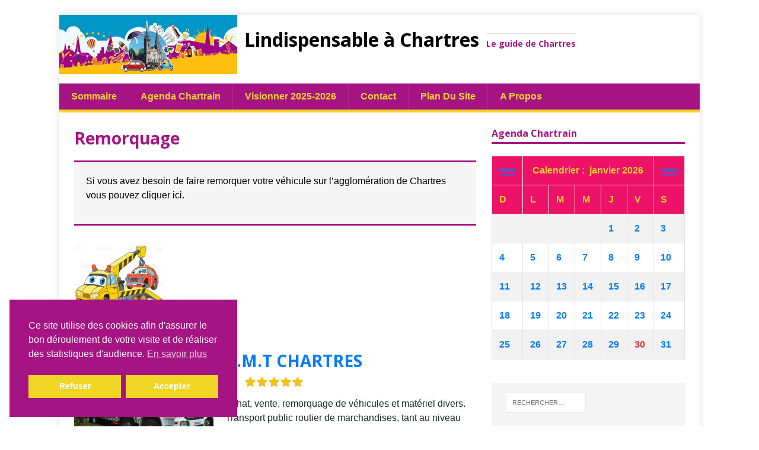

--- FILE ---
content_type: text/html; charset=UTF-8
request_url: https://lindispensableachartres.com/category/urgence-depannage/remorquage/
body_size: 19215
content:
<!DOCTYPE html>
<html class="no-js" lang="fr-FR" prefix="og: https://ogp.me/ns#">
<head>
<meta charset="UTF-8">
<meta name="viewport" content="width=device-width, initial-scale=1.0">
<link rel="profile" href="http://gmpg.org/xfn/11" />

<!-- Optimisation des moteurs de recherche par Rank Math - https://rankmath.com/ -->
<title>remorquage Archives - Lindispensable à Chartres</title>
<meta name="robots" content="index, follow, max-snippet:-1, max-video-preview:-1, max-image-preview:large"/>
<link rel="canonical" href="https://lindispensableachartres.com/category/urgence-depannage/remorquage/" />
<meta property="og:locale" content="fr_FR" />
<meta property="og:type" content="article" />
<meta property="og:title" content="remorquage Archives - Lindispensable à Chartres" />
<meta property="og:description" content="&lt;p&gt;Si vous avez besoin de faire remorquer votre véhicule sur l&rsquo;agglomération de Chartres vous pouvez cliquer ici.&lt;/p&gt;" />
<meta property="og:url" content="https://lindispensableachartres.com/category/urgence-depannage/remorquage/" />
<meta property="og:site_name" content="Lindispensable à Chartres" />
<meta name="twitter:card" content="summary_large_image" />
<meta name="twitter:title" content="remorquage Archives - Lindispensable à Chartres" />
<meta name="twitter:description" content="&lt;p&gt;Si vous avez besoin de faire remorquer votre véhicule sur l&rsquo;agglomération de Chartres vous pouvez cliquer ici.&lt;/p&gt;" />
<meta name="twitter:label1" content="Articles" />
<meta name="twitter:data1" content="2" />
<script type="application/ld+json" class="rank-math-schema">{"@context":"https://schema.org","@graph":[{"@type":"Website","@id":"https://lindispensableachartres.com/#organization","name":"L\\\\\\'indispensable \u00e0 Chartres","url":"https://lindispensableachartres.com","logo":{"@type":"ImageObject","@id":"https://lindispensableachartres.com/#logo","url":"https://lindispensableachartres.com/wp-content/uploads/2020/10/couverture-internet-2020.png","contentUrl":"https://lindispensableachartres.com/wp-content/uploads/2020/10/couverture-internet-2020.png","caption":"L\\\\\\'indispensable \u00e0 Chartres","inLanguage":"fr-FR","width":"360","height":"557"},"openingHours":["Monday,Tuesday,Wednesday,Thursday,Friday,Saturday,Sunday 09:00-17:00"]},{"@type":"WebSite","@id":"https://lindispensableachartres.com/#website","url":"https://lindispensableachartres.com","name":"L\\\\\\'indispensable \u00e0 Chartres","publisher":{"@id":"https://lindispensableachartres.com/#organization"},"inLanguage":"fr-FR"},{"@type":"CollectionPage","@id":"https://lindispensableachartres.com/category/urgence-depannage/remorquage/#webpage","url":"https://lindispensableachartres.com/category/urgence-depannage/remorquage/","name":"remorquage Archives - Lindispensable \u00e0 Chartres","isPartOf":{"@id":"https://lindispensableachartres.com/#website"},"inLanguage":"fr-FR"}]}</script>
<!-- /Extension Rank Math WordPress SEO -->

<link rel='dns-prefetch' href='//www.googletagmanager.com' />
<link rel='dns-prefetch' href='//fonts.googleapis.com' />
<link rel="alternate" type="application/rss+xml" title="Lindispensable à Chartres &raquo; Flux" href="https://lindispensableachartres.com/feed/" />
<link rel="alternate" type="application/rss+xml" title="Lindispensable à Chartres &raquo; Flux des commentaires" href="https://lindispensableachartres.com/comments/feed/" />
<link rel="alternate" type="application/rss+xml" title="Lindispensable à Chartres &raquo; Flux de la catégorie remorquage" href="https://lindispensableachartres.com/category/urgence-depannage/remorquage/feed/" />
<style id='wp-img-auto-sizes-contain-inline-css' type='text/css'>
img:is([sizes=auto i],[sizes^="auto," i]){contain-intrinsic-size:3000px 1500px}
/*# sourceURL=wp-img-auto-sizes-contain-inline-css */
</style>
<link rel='stylesheet' id='cf7ic_style-css' href='https://lindispensableachartres.com/wp-content/plugins/contact-form-7-image-captcha/css/cf7ic-style.css?ver=3.3.7' type='text/css' media='all' />
<link rel='stylesheet' id='star_rating_style-css' href='https://lindispensableachartres.com/wp-content/plugins/star-rating/css/style.css?ver=6.9' type='text/css' media='all' />
<link rel='stylesheet' id='ParaAdmin-css' href='https://lindispensableachartres.com/wp-content/plugins/star-rating/ParaAdmin/css/ParaAdmin.css?ver=6.9' type='text/css' media='all' />
<link rel='stylesheet' id='wp-color-picker-css' href='https://lindispensableachartres.com/wp-admin/css/color-picker.min.css?ver=6.9' type='text/css' media='all' />
<link rel='stylesheet' id='star-rating-style-flat-css' href='https://lindispensableachartres.com/wp-content/plugins/star-rating/themes/flat/style.css?ver=6.9' type='text/css' media='all' />
<style id='wp-emoji-styles-inline-css' type='text/css'>

	img.wp-smiley, img.emoji {
		display: inline !important;
		border: none !important;
		box-shadow: none !important;
		height: 1em !important;
		width: 1em !important;
		margin: 0 0.07em !important;
		vertical-align: -0.1em !important;
		background: none !important;
		padding: 0 !important;
	}
/*# sourceURL=wp-emoji-styles-inline-css */
</style>
<style id='wp-block-library-inline-css' type='text/css'>
:root{--wp-block-synced-color:#7a00df;--wp-block-synced-color--rgb:122,0,223;--wp-bound-block-color:var(--wp-block-synced-color);--wp-editor-canvas-background:#ddd;--wp-admin-theme-color:#007cba;--wp-admin-theme-color--rgb:0,124,186;--wp-admin-theme-color-darker-10:#006ba1;--wp-admin-theme-color-darker-10--rgb:0,107,160.5;--wp-admin-theme-color-darker-20:#005a87;--wp-admin-theme-color-darker-20--rgb:0,90,135;--wp-admin-border-width-focus:2px}@media (min-resolution:192dpi){:root{--wp-admin-border-width-focus:1.5px}}.wp-element-button{cursor:pointer}:root .has-very-light-gray-background-color{background-color:#eee}:root .has-very-dark-gray-background-color{background-color:#313131}:root .has-very-light-gray-color{color:#eee}:root .has-very-dark-gray-color{color:#313131}:root .has-vivid-green-cyan-to-vivid-cyan-blue-gradient-background{background:linear-gradient(135deg,#00d084,#0693e3)}:root .has-purple-crush-gradient-background{background:linear-gradient(135deg,#34e2e4,#4721fb 50%,#ab1dfe)}:root .has-hazy-dawn-gradient-background{background:linear-gradient(135deg,#faaca8,#dad0ec)}:root .has-subdued-olive-gradient-background{background:linear-gradient(135deg,#fafae1,#67a671)}:root .has-atomic-cream-gradient-background{background:linear-gradient(135deg,#fdd79a,#004a59)}:root .has-nightshade-gradient-background{background:linear-gradient(135deg,#330968,#31cdcf)}:root .has-midnight-gradient-background{background:linear-gradient(135deg,#020381,#2874fc)}:root{--wp--preset--font-size--normal:16px;--wp--preset--font-size--huge:42px}.has-regular-font-size{font-size:1em}.has-larger-font-size{font-size:2.625em}.has-normal-font-size{font-size:var(--wp--preset--font-size--normal)}.has-huge-font-size{font-size:var(--wp--preset--font-size--huge)}.has-text-align-center{text-align:center}.has-text-align-left{text-align:left}.has-text-align-right{text-align:right}.has-fit-text{white-space:nowrap!important}#end-resizable-editor-section{display:none}.aligncenter{clear:both}.items-justified-left{justify-content:flex-start}.items-justified-center{justify-content:center}.items-justified-right{justify-content:flex-end}.items-justified-space-between{justify-content:space-between}.screen-reader-text{border:0;clip-path:inset(50%);height:1px;margin:-1px;overflow:hidden;padding:0;position:absolute;width:1px;word-wrap:normal!important}.screen-reader-text:focus{background-color:#ddd;clip-path:none;color:#444;display:block;font-size:1em;height:auto;left:5px;line-height:normal;padding:15px 23px 14px;text-decoration:none;top:5px;width:auto;z-index:100000}html :where(.has-border-color){border-style:solid}html :where([style*=border-top-color]){border-top-style:solid}html :where([style*=border-right-color]){border-right-style:solid}html :where([style*=border-bottom-color]){border-bottom-style:solid}html :where([style*=border-left-color]){border-left-style:solid}html :where([style*=border-width]){border-style:solid}html :where([style*=border-top-width]){border-top-style:solid}html :where([style*=border-right-width]){border-right-style:solid}html :where([style*=border-bottom-width]){border-bottom-style:solid}html :where([style*=border-left-width]){border-left-style:solid}html :where(img[class*=wp-image-]){height:auto;max-width:100%}:where(figure){margin:0 0 1em}html :where(.is-position-sticky){--wp-admin--admin-bar--position-offset:var(--wp-admin--admin-bar--height,0px)}@media screen and (max-width:600px){html :where(.is-position-sticky){--wp-admin--admin-bar--position-offset:0px}}

/*# sourceURL=wp-block-library-inline-css */
</style><style id='global-styles-inline-css' type='text/css'>
:root{--wp--preset--aspect-ratio--square: 1;--wp--preset--aspect-ratio--4-3: 4/3;--wp--preset--aspect-ratio--3-4: 3/4;--wp--preset--aspect-ratio--3-2: 3/2;--wp--preset--aspect-ratio--2-3: 2/3;--wp--preset--aspect-ratio--16-9: 16/9;--wp--preset--aspect-ratio--9-16: 9/16;--wp--preset--color--black: #000000;--wp--preset--color--cyan-bluish-gray: #abb8c3;--wp--preset--color--white: #ffffff;--wp--preset--color--pale-pink: #f78da7;--wp--preset--color--vivid-red: #cf2e2e;--wp--preset--color--luminous-vivid-orange: #ff6900;--wp--preset--color--luminous-vivid-amber: #fcb900;--wp--preset--color--light-green-cyan: #7bdcb5;--wp--preset--color--vivid-green-cyan: #00d084;--wp--preset--color--pale-cyan-blue: #8ed1fc;--wp--preset--color--vivid-cyan-blue: #0693e3;--wp--preset--color--vivid-purple: #9b51e0;--wp--preset--gradient--vivid-cyan-blue-to-vivid-purple: linear-gradient(135deg,rgb(6,147,227) 0%,rgb(155,81,224) 100%);--wp--preset--gradient--light-green-cyan-to-vivid-green-cyan: linear-gradient(135deg,rgb(122,220,180) 0%,rgb(0,208,130) 100%);--wp--preset--gradient--luminous-vivid-amber-to-luminous-vivid-orange: linear-gradient(135deg,rgb(252,185,0) 0%,rgb(255,105,0) 100%);--wp--preset--gradient--luminous-vivid-orange-to-vivid-red: linear-gradient(135deg,rgb(255,105,0) 0%,rgb(207,46,46) 100%);--wp--preset--gradient--very-light-gray-to-cyan-bluish-gray: linear-gradient(135deg,rgb(238,238,238) 0%,rgb(169,184,195) 100%);--wp--preset--gradient--cool-to-warm-spectrum: linear-gradient(135deg,rgb(74,234,220) 0%,rgb(151,120,209) 20%,rgb(207,42,186) 40%,rgb(238,44,130) 60%,rgb(251,105,98) 80%,rgb(254,248,76) 100%);--wp--preset--gradient--blush-light-purple: linear-gradient(135deg,rgb(255,206,236) 0%,rgb(152,150,240) 100%);--wp--preset--gradient--blush-bordeaux: linear-gradient(135deg,rgb(254,205,165) 0%,rgb(254,45,45) 50%,rgb(107,0,62) 100%);--wp--preset--gradient--luminous-dusk: linear-gradient(135deg,rgb(255,203,112) 0%,rgb(199,81,192) 50%,rgb(65,88,208) 100%);--wp--preset--gradient--pale-ocean: linear-gradient(135deg,rgb(255,245,203) 0%,rgb(182,227,212) 50%,rgb(51,167,181) 100%);--wp--preset--gradient--electric-grass: linear-gradient(135deg,rgb(202,248,128) 0%,rgb(113,206,126) 100%);--wp--preset--gradient--midnight: linear-gradient(135deg,rgb(2,3,129) 0%,rgb(40,116,252) 100%);--wp--preset--font-size--small: 13px;--wp--preset--font-size--medium: 20px;--wp--preset--font-size--large: 36px;--wp--preset--font-size--x-large: 42px;--wp--preset--spacing--20: 0.44rem;--wp--preset--spacing--30: 0.67rem;--wp--preset--spacing--40: 1rem;--wp--preset--spacing--50: 1.5rem;--wp--preset--spacing--60: 2.25rem;--wp--preset--spacing--70: 3.38rem;--wp--preset--spacing--80: 5.06rem;--wp--preset--shadow--natural: 6px 6px 9px rgba(0, 0, 0, 0.2);--wp--preset--shadow--deep: 12px 12px 50px rgba(0, 0, 0, 0.4);--wp--preset--shadow--sharp: 6px 6px 0px rgba(0, 0, 0, 0.2);--wp--preset--shadow--outlined: 6px 6px 0px -3px rgb(255, 255, 255), 6px 6px rgb(0, 0, 0);--wp--preset--shadow--crisp: 6px 6px 0px rgb(0, 0, 0);}:where(.is-layout-flex){gap: 0.5em;}:where(.is-layout-grid){gap: 0.5em;}body .is-layout-flex{display: flex;}.is-layout-flex{flex-wrap: wrap;align-items: center;}.is-layout-flex > :is(*, div){margin: 0;}body .is-layout-grid{display: grid;}.is-layout-grid > :is(*, div){margin: 0;}:where(.wp-block-columns.is-layout-flex){gap: 2em;}:where(.wp-block-columns.is-layout-grid){gap: 2em;}:where(.wp-block-post-template.is-layout-flex){gap: 1.25em;}:where(.wp-block-post-template.is-layout-grid){gap: 1.25em;}.has-black-color{color: var(--wp--preset--color--black) !important;}.has-cyan-bluish-gray-color{color: var(--wp--preset--color--cyan-bluish-gray) !important;}.has-white-color{color: var(--wp--preset--color--white) !important;}.has-pale-pink-color{color: var(--wp--preset--color--pale-pink) !important;}.has-vivid-red-color{color: var(--wp--preset--color--vivid-red) !important;}.has-luminous-vivid-orange-color{color: var(--wp--preset--color--luminous-vivid-orange) !important;}.has-luminous-vivid-amber-color{color: var(--wp--preset--color--luminous-vivid-amber) !important;}.has-light-green-cyan-color{color: var(--wp--preset--color--light-green-cyan) !important;}.has-vivid-green-cyan-color{color: var(--wp--preset--color--vivid-green-cyan) !important;}.has-pale-cyan-blue-color{color: var(--wp--preset--color--pale-cyan-blue) !important;}.has-vivid-cyan-blue-color{color: var(--wp--preset--color--vivid-cyan-blue) !important;}.has-vivid-purple-color{color: var(--wp--preset--color--vivid-purple) !important;}.has-black-background-color{background-color: var(--wp--preset--color--black) !important;}.has-cyan-bluish-gray-background-color{background-color: var(--wp--preset--color--cyan-bluish-gray) !important;}.has-white-background-color{background-color: var(--wp--preset--color--white) !important;}.has-pale-pink-background-color{background-color: var(--wp--preset--color--pale-pink) !important;}.has-vivid-red-background-color{background-color: var(--wp--preset--color--vivid-red) !important;}.has-luminous-vivid-orange-background-color{background-color: var(--wp--preset--color--luminous-vivid-orange) !important;}.has-luminous-vivid-amber-background-color{background-color: var(--wp--preset--color--luminous-vivid-amber) !important;}.has-light-green-cyan-background-color{background-color: var(--wp--preset--color--light-green-cyan) !important;}.has-vivid-green-cyan-background-color{background-color: var(--wp--preset--color--vivid-green-cyan) !important;}.has-pale-cyan-blue-background-color{background-color: var(--wp--preset--color--pale-cyan-blue) !important;}.has-vivid-cyan-blue-background-color{background-color: var(--wp--preset--color--vivid-cyan-blue) !important;}.has-vivid-purple-background-color{background-color: var(--wp--preset--color--vivid-purple) !important;}.has-black-border-color{border-color: var(--wp--preset--color--black) !important;}.has-cyan-bluish-gray-border-color{border-color: var(--wp--preset--color--cyan-bluish-gray) !important;}.has-white-border-color{border-color: var(--wp--preset--color--white) !important;}.has-pale-pink-border-color{border-color: var(--wp--preset--color--pale-pink) !important;}.has-vivid-red-border-color{border-color: var(--wp--preset--color--vivid-red) !important;}.has-luminous-vivid-orange-border-color{border-color: var(--wp--preset--color--luminous-vivid-orange) !important;}.has-luminous-vivid-amber-border-color{border-color: var(--wp--preset--color--luminous-vivid-amber) !important;}.has-light-green-cyan-border-color{border-color: var(--wp--preset--color--light-green-cyan) !important;}.has-vivid-green-cyan-border-color{border-color: var(--wp--preset--color--vivid-green-cyan) !important;}.has-pale-cyan-blue-border-color{border-color: var(--wp--preset--color--pale-cyan-blue) !important;}.has-vivid-cyan-blue-border-color{border-color: var(--wp--preset--color--vivid-cyan-blue) !important;}.has-vivid-purple-border-color{border-color: var(--wp--preset--color--vivid-purple) !important;}.has-vivid-cyan-blue-to-vivid-purple-gradient-background{background: var(--wp--preset--gradient--vivid-cyan-blue-to-vivid-purple) !important;}.has-light-green-cyan-to-vivid-green-cyan-gradient-background{background: var(--wp--preset--gradient--light-green-cyan-to-vivid-green-cyan) !important;}.has-luminous-vivid-amber-to-luminous-vivid-orange-gradient-background{background: var(--wp--preset--gradient--luminous-vivid-amber-to-luminous-vivid-orange) !important;}.has-luminous-vivid-orange-to-vivid-red-gradient-background{background: var(--wp--preset--gradient--luminous-vivid-orange-to-vivid-red) !important;}.has-very-light-gray-to-cyan-bluish-gray-gradient-background{background: var(--wp--preset--gradient--very-light-gray-to-cyan-bluish-gray) !important;}.has-cool-to-warm-spectrum-gradient-background{background: var(--wp--preset--gradient--cool-to-warm-spectrum) !important;}.has-blush-light-purple-gradient-background{background: var(--wp--preset--gradient--blush-light-purple) !important;}.has-blush-bordeaux-gradient-background{background: var(--wp--preset--gradient--blush-bordeaux) !important;}.has-luminous-dusk-gradient-background{background: var(--wp--preset--gradient--luminous-dusk) !important;}.has-pale-ocean-gradient-background{background: var(--wp--preset--gradient--pale-ocean) !important;}.has-electric-grass-gradient-background{background: var(--wp--preset--gradient--electric-grass) !important;}.has-midnight-gradient-background{background: var(--wp--preset--gradient--midnight) !important;}.has-small-font-size{font-size: var(--wp--preset--font-size--small) !important;}.has-medium-font-size{font-size: var(--wp--preset--font-size--medium) !important;}.has-large-font-size{font-size: var(--wp--preset--font-size--large) !important;}.has-x-large-font-size{font-size: var(--wp--preset--font-size--x-large) !important;}
/*# sourceURL=global-styles-inline-css */
</style>

<style id='classic-theme-styles-inline-css' type='text/css'>
/*! This file is auto-generated */
.wp-block-button__link{color:#fff;background-color:#32373c;border-radius:9999px;box-shadow:none;text-decoration:none;padding:calc(.667em + 2px) calc(1.333em + 2px);font-size:1.125em}.wp-block-file__button{background:#32373c;color:#fff;text-decoration:none}
/*# sourceURL=/wp-includes/css/classic-themes.min.css */
</style>
<link rel='stylesheet' id='contact-form-7-css' href='https://lindispensableachartres.com/wp-content/plugins/contact-form-7/includes/css/styles.css?ver=6.1.4' type='text/css' media='all' />
<link rel='stylesheet' id='nsc_bar_nice-cookie-consent-css' href='https://lindispensableachartres.com/wp-content/plugins/beautiful-and-responsive-cookie-consent/public/cookieNSCconsent.min.css?ver=4.9.2' type='text/css' media='all' />
<link rel='stylesheet' id='parent-style-css' href='https://lindispensableachartres.com/wp-content/themes/mh-magazine-lite/style.css?ver=6.9' type='text/css' media='all' />
<link rel='stylesheet' id='bootstrapCSS-css' href='https://lindispensableachartres.com/agenda/css/bootstrap.css?ver=6.9' type='text/css' media='all' />
<link rel='stylesheet' id='bootstrapCSS_map-css' href='https://lindispensableachartres.com/agenda/css/bootstrap.css.map?ver=6.9' type='text/css' media='all' />
<link rel='stylesheet' id='mh-google-fonts-css' href='https://fonts.googleapis.com/css?family=Open+Sans:400,400italic,700,600' type='text/css' media='all' />
<link rel='stylesheet' id='mh-magazine-lite-css' href='https://lindispensableachartres.com/wp-content/themes/lindispensable/style.css?ver=2.9.2' type='text/css' media='all' />
<link rel='stylesheet' id='mh-font-awesome-css' href='https://lindispensableachartres.com/wp-content/themes/mh-magazine-lite/includes/font-awesome.min.css' type='text/css' media='all' />
<script type="text/javascript" src="https://lindispensableachartres.com/wp-includes/js/jquery/jquery.min.js?ver=3.7.1" id="jquery-core-js"></script>
<script type="text/javascript" src="https://lindispensableachartres.com/wp-includes/js/jquery/jquery-migrate.min.js?ver=3.4.1" id="jquery-migrate-js"></script>
<script type="text/javascript" id="star_rating_js-js-extra">
/* <![CDATA[ */
var star_rating_ajax = {"star_rating_ajaxurl":"https://lindispensableachartres.com/wp-admin/admin-ajax.php"};
//# sourceURL=star_rating_js-js-extra
/* ]]> */
</script>
<script type="text/javascript" src="https://lindispensableachartres.com/wp-content/plugins/star-rating/js/star-rating-scripts.js?ver=6.9" id="star_rating_js-js"></script>
<script type="text/javascript" src="https://lindispensableachartres.com/wp-content/plugins/star-rating/ParaAdmin/js/ParaAdmin.js?ver=6.9" id="ParaAdmin-js"></script>
<script type="text/javascript" src="https://lindispensableachartres.com/wp-content/themes/lindispensable/rog-js/jquery-3.5.1.min.js?ver=6.9" id="jquery-351.min-js"></script>
<script type="text/javascript" src="https://lindispensableachartres.com/wp-content/themes/lindispensable/rog-js/ListCalendar1.js?ver=6.9" id="ListCalendar1-js"></script>
<script type="text/javascript" src="https://lindispensableachartres.com/wp-content/themes/lindispensable/rog-js/CalendarUpdate1.js?ver=6.9" id="CalendarUpdate1-js"></script>
<script type="text/javascript" src="https://lindispensableachartres.com/wp-content/themes/lindispensable/rog-js/CalendarEvents1.js?ver=6.9" id="CalendarEvents1-js"></script>
<script type="text/javascript" src="https://lindispensableachartres.com/wp-content/themes/lindispensable/rog-js/ShowPost.js?ver=6.9" id="ShowPost-js"></script>
<script type="text/javascript" src="https://lindispensableachartres.com/wp-content/themes/lindispensable/rog-js/ShowMap.js?ver=6.9" id="ShowMap-js"></script>
<script type="text/javascript" src="https://lindispensableachartres.com/wp-content/themes/lindispensable/rog-js/bootstrap.bundle.js?ver=6.9" id="bootstrap-js"></script>
<script type="text/javascript" src="https://lindispensableachartres.com/wp-content/themes/mh-magazine-lite/js/scripts.js?ver=2.9.2" id="mh-scripts-js"></script>

<!-- Extrait de code de la balise Google (gtag.js) ajouté par Site Kit -->
<!-- Extrait Google Analytics ajouté par Site Kit -->
<script type="text/javascript" src="https://www.googletagmanager.com/gtag/js?id=GT-MJWLJV9" id="google_gtagjs-js" async></script>
<script type="text/javascript" id="google_gtagjs-js-after">
/* <![CDATA[ */
window.dataLayer = window.dataLayer || [];function gtag(){dataLayer.push(arguments);}
gtag("set","linker",{"domains":["lindispensableachartres.com"]});
gtag("js", new Date());
gtag("set", "developer_id.dZTNiMT", true);
gtag("config", "GT-MJWLJV9");
 window._googlesitekit = window._googlesitekit || {}; window._googlesitekit.throttledEvents = []; window._googlesitekit.gtagEvent = (name, data) => { var key = JSON.stringify( { name, data } ); if ( !! window._googlesitekit.throttledEvents[ key ] ) { return; } window._googlesitekit.throttledEvents[ key ] = true; setTimeout( () => { delete window._googlesitekit.throttledEvents[ key ]; }, 5 ); gtag( "event", name, { ...data, event_source: "site-kit" } ); }; 
//# sourceURL=google_gtagjs-js-after
/* ]]> */
</script>
<link rel="https://api.w.org/" href="https://lindispensableachartres.com/wp-json/" /><link rel="alternate" title="JSON" type="application/json" href="https://lindispensableachartres.com/wp-json/wp/v2/categories/485" /><link rel="EditURI" type="application/rsd+xml" title="RSD" href="https://lindispensableachartres.com/xmlrpc.php?rsd" />
<meta name="generator" content="WordPress 6.9" />
<meta name="generator" content="Site Kit by Google 1.171.0" /><!--[if lt IE 9]>
<script src="https://lindispensableachartres.com/wp-content/themes/mh-magazine-lite/js/css3-mediaqueries.js"></script>
<![endif]-->
<style type="text/css">.recentcomments a{display:inline !important;padding:0 !important;margin:0 !important;}</style><link rel="icon" href="https://lindispensableachartres.com/wp-content/uploads/2016/03/cropped-favicon-32x32.png" sizes="32x32" />
<link rel="icon" href="https://lindispensableachartres.com/wp-content/uploads/2016/03/cropped-favicon-192x192.png" sizes="192x192" />
<link rel="apple-touch-icon" href="https://lindispensableachartres.com/wp-content/uploads/2016/03/cropped-favicon-180x180.png" />
<meta name="msapplication-TileImage" content="https://lindispensableachartres.com/wp-content/uploads/2016/03/cropped-favicon-270x270.png" />
		<style type="text/css" id="wp-custom-css">
			.cc-highlight .cc-btn:first-child {
    color: rgb(255, 255, 255);
    border-color: transparent;
    background-color: rgb(240, 213, 36);
}

.cc-btn+:hover.cc-btn:hover{
	color: #A51482;
	background-color : #fff;
	transition: all 0.4s ease;
}

.cc-highlight:hover .cc-btn:first-child:hover{
		color: #A51482;
	background-color : #fff;
	text-decoration:none;
	transition: all 0.4s ease;
}

		</style>
		</head>
<body id="mh-mobile" class="archive category category-remorquage category-485 wp-theme-mh-magazine-lite wp-child-theme-lindispensable mh-right-sb" itemscope="itemscope" itemtype="https://schema.org/WebPage">
<div class="mh-container mh-container-outer">

<div class="mh-header-mobile-nav clearfix"></div>
<header class="mh-header">
	<div class="mh-container mh-container-inner mh-row clearfix">
	
	
	
		<div class="mh-custom-header" role="banner">
<a href="https://lindispensableachartres.com/" title="Lindispensable à Chartres" rel="home">
<div class="mh-site-logo" role="banner">
<img class="mh-header-image" src="https://lindispensableachartres.com/wp-content/uploads/2016/04/cropped-banner-1260x100.png" height="100" width="300" alt="Lindispensable à Chartres" />
<span style='text-align: center'>&nbsp;&nbsp;<h2 class="mh-header-title">Lindispensable à Chartres</h2>
&nbsp;&nbsp;<h3 class="mh-header-tagline">Le guide de Chartres</h3>
</span></div>
</a>
</div>
	</div>
	<div class="mh-main-nav-wrap">
		<nav class="mh-main-nav mh-container mh-container-inner clearfix">
		<div class="menu" style="display: inline;">
		<ul><li class="categories">Sommaire<ul>	<li class="cat-item cat-item-205 current-cat-parent current-cat-ancestor"><a href="https://lindispensableachartres.com/category/urgence-depannage/">urgence &amp; dépannage</a>
<ul class='children'>
	<li class="cat-item cat-item-188"><a href="https://lindispensableachartres.com/category/urgence-depannage/ambulance/">ambulance</a>
</li>
	<li class="cat-item cat-item-521"><a href="https://lindispensableachartres.com/category/urgence-depannage/serrurier-fermetures/">serrurier &amp; fermetures</a>
</li>
	<li class="cat-item cat-item-284"><a href="https://lindispensableachartres.com/category/urgence-depannage/infra-structures/">infra-structures</a>
</li>
	<li class="cat-item cat-item-634"><a href="https://lindispensableachartres.com/category/urgence-depannage/maintenance-materiel/">maintenance matériel</a>
</li>
	<li class="cat-item cat-item-206"><a href="https://lindispensableachartres.com/category/urgence-depannage/chauffage-plomberie/">chauffage &amp; plomberie</a>
</li>
	<li class="cat-item cat-item-288"><a href="https://lindispensableachartres.com/category/urgence-depannage/domotique-electricite/">domotique &amp; electricité</a>
</li>
	<li class="cat-item cat-item-210"><a href="https://lindispensableachartres.com/category/urgence-depannage/miroitier-vitrier/">miroitier &amp; vitrier</a>
</li>
	<li class="cat-item cat-item-207"><a href="https://lindispensableachartres.com/category/urgence-depannage/hifi-electromenager/">Hifi &amp; électroménager</a>
</li>
	<li class="cat-item cat-item-209"><a href="https://lindispensableachartres.com/category/urgence-depannage/tv-video/">TV &amp; video</a>
</li>
	<li class="cat-item cat-item-575"><a href="https://lindispensableachartres.com/category/urgence-depannage/telephonie-informatique/">téléphonie &amp; informatique</a>
</li>
	<li class="cat-item cat-item-283"><a href="https://lindispensableachartres.com/category/urgence-depannage/jeux-jouets/">jeux &amp; jouets</a>
</li>
	<li class="cat-item cat-item-290"><a href="https://lindispensableachartres.com/category/urgence-depannage/retouche-de-vetements/">retouche de vêtements</a>
</li>
	<li class="cat-item cat-item-132"><a href="https://lindispensableachartres.com/category/urgence-depannage/cordonnerie-multiservice/">cordonnerie &amp; multiservice</a>
</li>
	<li class="cat-item cat-item-485 current-cat"><a aria-current="page" href="https://lindispensableachartres.com/category/urgence-depannage/remorquage/">remorquage</a>
</li>
	<li class="cat-item cat-item-273"><a href="https://lindispensableachartres.com/category/urgence-depannage/toiture/">toiture</a>
</li>
</ul>
</li>
	<li class="cat-item cat-item-149"><a href="https://lindispensableachartres.com/category/vie-pratique/">vie pratique</a>
<ul class='children'>
	<li class="cat-item cat-item-798"><a href="https://lindispensableachartres.com/category/vie-pratique/deratisationdesinsectisation/">dératisation&amp;desinsectisation</a>
</li>
	<li class="cat-item cat-item-801"><a href="https://lindispensableachartres.com/category/vie-pratique/courtage/">courtage</a>
</li>
	<li class="cat-item cat-item-355"><a href="https://lindispensableachartres.com/category/vie-pratique/achat-vente/">achat &amp; vente</a>
</li>
	<li class="cat-item cat-item-150"><a href="https://lindispensableachartres.com/category/vie-pratique/agence-immobiliere/">agence immobilière</a>
</li>
	<li class="cat-item cat-item-756"><a href="https://lindispensableachartres.com/category/vie-pratique/animaux-domestiques/">animaux domestiques</a>
</li>
	<li class="cat-item cat-item-490"><a href="https://lindispensableachartres.com/category/vie-pratique/associations-cultes/">Associations &amp; cultes</a>
</li>
	<li class="cat-item cat-item-344"><a href="https://lindispensableachartres.com/category/vie-pratique/assurances/">assurances</a>
</li>
	<li class="cat-item cat-item-451"><a href="https://lindispensableachartres.com/category/vie-pratique/debarras/">Débarras</a>
</li>
	<li class="cat-item cat-item-343"><a href="https://lindispensableachartres.com/category/vie-pratique/demarches-administratives/">démarches administratives</a>
</li>
	<li class="cat-item cat-item-760"><a href="https://lindispensableachartres.com/category/vie-pratique/deratisation-desinsectisation/">dératisation &amp; desinsectisation</a>
</li>
	<li class="cat-item cat-item-72"><a href="https://lindispensableachartres.com/category/vie-pratique/enfants/">enfants</a>
</li>
	<li class="cat-item cat-item-463"><a href="https://lindispensableachartres.com/category/vie-pratique/financier/">financier</a>
</li>
	<li class="cat-item cat-item-505"><a href="https://lindispensableachartres.com/category/vie-pratique/formations-enseignement/">formations &amp; enseignement</a>
</li>
	<li class="cat-item cat-item-568"><a href="https://lindispensableachartres.com/category/vie-pratique/garde-denfants/">garde d&#039;enfants</a>
</li>
	<li class="cat-item cat-item-157"><a href="https://lindispensableachartres.com/category/vie-pratique/informatique-internet/">informatique &amp; internet</a>
</li>
	<li class="cat-item cat-item-448"><a href="https://lindispensableachartres.com/category/vie-pratique/juridique/">juridique</a>
</li>
	<li class="cat-item cat-item-158"><a href="https://lindispensableachartres.com/category/vie-pratique/nettoyage/">nettoyage</a>
</li>
	<li class="cat-item cat-item-329"><a href="https://lindispensableachartres.com/category/vie-pratique/placements/">placements</a>
</li>
	<li class="cat-item cat-item-161"><a href="https://lindispensableachartres.com/category/vie-pratique/pompes-funebres/">pompes funèbres</a>
</li>
	<li class="cat-item cat-item-658"><a href="https://lindispensableachartres.com/category/vie-pratique/pour-lemploi/">pour l&#039;emploi</a>
</li>
	<li class="cat-item cat-item-162"><a href="https://lindispensableachartres.com/category/vie-pratique/pressing/">pressing</a>
</li>
	<li class="cat-item cat-item-164"><a href="https://lindispensableachartres.com/category/vie-pratique/services-a-la-personne/">services à la personne</a>
</li>
	<li class="cat-item cat-item-73"><a href="https://lindispensableachartres.com/category/vie-pratique/soutien-scolaire/">soutien scolaire</a>
</li>
	<li class="cat-item cat-item-166"><a href="https://lindispensableachartres.com/category/vie-pratique/taxi-vtc/">taxi &amp; vtc</a>
</li>
	<li class="cat-item cat-item-167"><a href="https://lindispensableachartres.com/category/vie-pratique/toilettage-animalerie/">toilettage &amp; animalerie</a>
</li>
	<li class="cat-item cat-item-665"><a href="https://lindispensableachartres.com/category/vie-pratique/transport-demenagement-garde-meubles/">transport &amp; déménagement &amp; garde meubles</a>
</li>
</ul>
</li>
	<li class="cat-item cat-item-168"><a href="https://lindispensableachartres.com/category/restaurant/">restaurant</a>
<ul class='children'>
	<li class="cat-item cat-item-800"><a href="https://lindispensableachartres.com/category/restaurant/turc/">turc</a>
</li>
	<li class="cat-item cat-item-777"><a href="https://lindispensableachartres.com/category/restaurant/portugais/">portugais</a>
</li>
	<li class="cat-item cat-item-178"><a href="https://lindispensableachartres.com/category/restaurant/les-classiques/">les classiques</a>
</li>
	<li class="cat-item cat-item-173"><a href="https://lindispensableachartres.com/category/restaurant/brasserie/">brasserie</a>
</li>
	<li class="cat-item cat-item-592"><a href="https://lindispensableachartres.com/category/restaurant/steack-house/">steack house</a>
</li>
	<li class="cat-item cat-item-169"><a href="https://lindispensableachartres.com/category/restaurant/tex-mex/">Tex Mex</a>
</li>
	<li class="cat-item cat-item-491"><a href="https://lindispensableachartres.com/category/restaurant/asiatique-japonais/">asiatique &amp; japonais</a>
</li>
	<li class="cat-item cat-item-574"><a href="https://lindispensableachartres.com/category/restaurant/les-iles-tropical/">les Iles &amp; tropical</a>
</li>
	<li class="cat-item cat-item-177"><a href="https://lindispensableachartres.com/category/restaurant/italien/">italien</a>
</li>
	<li class="cat-item cat-item-180"><a href="https://lindispensableachartres.com/category/restaurant/maghreben-libanais/">maghreben &amp; libanais</a>
</li>
	<li class="cat-item cat-item-176"><a href="https://lindispensableachartres.com/category/restaurant/indien-pakistanais/">indien &amp; pakistanais</a>
</li>
	<li class="cat-item cat-item-174"><a href="https://lindispensableachartres.com/category/restaurant/creperie/">crêperie</a>
</li>
	<li class="cat-item cat-item-181"><a href="https://lindispensableachartres.com/category/restaurant/pizza/">pizza</a>
</li>
	<li class="cat-item cat-item-437"><a href="https://lindispensableachartres.com/category/restaurant/food-truck/">food truck</a>
</li>
	<li class="cat-item cat-item-184"><a href="https://lindispensableachartres.com/category/restaurant/restauration-rapide/">Restauration Rapide</a>
</li>
	<li class="cat-item cat-item-185"><a href="https://lindispensableachartres.com/category/restaurant/salon-de-the/">salon de thé</a>
</li>
	<li class="cat-item cat-item-171"><a href="https://lindispensableachartres.com/category/restaurant/autour-de-chartres/">autour de Chartres</a>
</li>
	<li class="cat-item cat-item-214"><a href="https://lindispensableachartres.com/category/restaurant/de-20-kilometres/">+ de 20 kilomètres</a>
</li>
	<li class="cat-item cat-item-182"><a href="https://lindispensableachartres.com/category/restaurant/relais-routier/">relais routier</a>
</li>
	<li class="cat-item cat-item-183"><a href="https://lindispensableachartres.com/category/restaurant/restauration-evenementielle/">restauration évenementielle</a>
</li>
	<li class="cat-item cat-item-186"><a href="https://lindispensableachartres.com/category/restaurant/seminaire-location-de-salle/">séminaire &amp; location de salle</a>
</li>
	<li class="cat-item cat-item-175"><a href="https://lindispensableachartres.com/category/restaurant/fournitures-pour-restaurants/">fournitures pour restaurants</a>
</li>
</ul>
</li>
	<li class="cat-item cat-item-20"><a href="https://lindispensableachartres.com/category/gastronomie/">gastronomie</a>
<ul class='children'>
	<li class="cat-item cat-item-25"><a href="https://lindispensableachartres.com/category/gastronomie/cours-de-cuisine/">cours de cuisine</a>
</li>
	<li class="cat-item cat-item-22"><a href="https://lindispensableachartres.com/category/gastronomie/boulangerie-patisserie/">boulangerie pâtisserie</a>
</li>
	<li class="cat-item cat-item-34"><a href="https://lindispensableachartres.com/category/gastronomie/the-cafe/">thé &amp; café</a>
</li>
	<li class="cat-item cat-item-24"><a href="https://lindispensableachartres.com/category/gastronomie/chocolat-confiserie/">chocolat &amp; confiserie</a>
</li>
	<li class="cat-item cat-item-262"><a href="https://lindispensableachartres.com/category/gastronomie/vins-bieres-fromages/">vins bières &amp; fromages</a>
</li>
	<li class="cat-item cat-item-21"><a href="https://lindispensableachartres.com/category/gastronomie/boucherie-charcuterie-traiteur/">boucherie charcuterie traiteur</a>
</li>
	<li class="cat-item cat-item-30"><a href="https://lindispensableachartres.com/category/gastronomie/poissonnerie/">poissonnerie</a>
</li>
	<li class="cat-item cat-item-527"><a href="https://lindispensableachartres.com/category/gastronomie/distributeur-automatique/">Distributeur automatique</a>
</li>
	<li class="cat-item cat-item-26"><a href="https://lindispensableachartres.com/category/gastronomie/epicerie-fine-du-monde/">epicerie fine &amp; du monde</a>
</li>
	<li class="cat-item cat-item-29"><a href="https://lindispensableachartres.com/category/gastronomie/fruits-et-legumes/">fruits et légumes</a>
</li>
	<li class="cat-item cat-item-519"><a href="https://lindispensableachartres.com/category/gastronomie/cueillette/">Cueillette</a>
</li>
	<li class="cat-item cat-item-31"><a href="https://lindispensableachartres.com/category/gastronomie/produits-du-terroir/">produits du terroir</a>
</li>
	<li class="cat-item cat-item-545"><a href="https://lindispensableachartres.com/category/gastronomie/produits-bio/">Produits BIO</a>
</li>
	<li class="cat-item cat-item-612"><a href="https://lindispensableachartres.com/category/gastronomie/superette/">superette</a>
</li>
	<li class="cat-item cat-item-611"><a href="https://lindispensableachartres.com/category/gastronomie/supermarche/">supermarché</a>
</li>
	<li class="cat-item cat-item-33"><a href="https://lindispensableachartres.com/category/gastronomie/surgeles/">surgelés</a>
</li>
	<li class="cat-item cat-item-27"><a href="https://lindispensableachartres.com/category/gastronomie/fournitures-pour-boulangerie-patisserie/">fournitures pour boulangerie pâtisserie</a>
</li>
</ul>
</li>
	<li class="cat-item cat-item-141"><a href="https://lindispensableachartres.com/category/soiree-nuit/">soirée &amp; nuit</a>
<ul class='children'>
	<li class="cat-item cat-item-623"><a href="https://lindispensableachartres.com/category/soiree-nuit/camping/">camping</a>
</li>
	<li class="cat-item cat-item-627"><a href="https://lindispensableachartres.com/category/soiree-nuit/karaoke-soiree-dansante/">karaoké &amp; soirée dansante</a>
</li>
	<li class="cat-item cat-item-610"><a href="https://lindispensableachartres.com/category/soiree-nuit/club-prive-libertin/">club privé libertin</a>
</li>
	<li class="cat-item cat-item-146"><a href="https://lindispensableachartres.com/category/soiree-nuit/gite-location-meublee/">gîte &amp; location meublée</a>
</li>
	<li class="cat-item cat-item-147"><a href="https://lindispensableachartres.com/category/soiree-nuit/hotel/">hotel</a>
</li>
	<li class="cat-item cat-item-142"><a href="https://lindispensableachartres.com/category/soiree-nuit/bar-a-theme-bar-a-vins/">bar à thème &amp; bar à vins</a>
</li>
	<li class="cat-item cat-item-145"><a href="https://lindispensableachartres.com/category/soiree-nuit/discotheque/">discothèque</a>
</li>
	<li class="cat-item cat-item-143"><a href="https://lindispensableachartres.com/category/soiree-nuit/bowling-billard/">bowling &amp; billard</a>
</li>
</ul>
</li>
	<li class="cat-item cat-item-2"><a href="https://lindispensableachartres.com/category/auto-moto-velo/">auto &#8211; moto &#8211; vélo</a>
<ul class='children'>
	<li class="cat-item cat-item-632"><a href="https://lindispensableachartres.com/category/auto-moto-velo/recuperation-de-points/">récupération de points</a>
</li>
	<li class="cat-item cat-item-781"><a href="https://lindispensableachartres.com/category/auto-moto-velo/pneus/">pneus &amp; jantes</a>
</li>
	<li class="cat-item cat-item-3"><a href="https://lindispensableachartres.com/category/auto-moto-velo/auto-ecole/">auto ecole</a>
</li>
	<li class="cat-item cat-item-9"><a href="https://lindispensableachartres.com/category/auto-moto-velo/controle-technique/">contrôle technique</a>
</li>
	<li class="cat-item cat-item-6"><a href="https://lindispensableachartres.com/category/auto-moto-velo/carte-grise-documentation/">carte grise &amp; documentation</a>
</li>
	<li class="cat-item cat-item-573"><a href="https://lindispensableachartres.com/category/auto-moto-velo/pilotage-securite/">pilotage &amp; sécurité</a>
</li>
	<li class="cat-item cat-item-576"><a href="https://lindispensableachartres.com/category/auto-moto-velo/hypercar-supercar/">Hypercar &amp; Supercar</a>
</li>
	<li class="cat-item cat-item-8"><a href="https://lindispensableachartres.com/category/auto-moto-velo/concession-automobile/">concession automobile</a>
</li>
	<li class="cat-item cat-item-278"><a href="https://lindispensableachartres.com/category/auto-moto-velo/agent-independant/">agent indépendant</a>
</li>
	<li class="cat-item cat-item-277"><a href="https://lindispensableachartres.com/category/auto-moto-velo/garage-automobile/">garage automobile</a>
</li>
	<li class="cat-item cat-item-251"><a href="https://lindispensableachartres.com/category/auto-moto-velo/entretien-rapide/">entretien rapide</a>
</li>
	<li class="cat-item cat-item-5"><a href="https://lindispensableachartres.com/category/auto-moto-velo/carrosserie-pare-brise-sellerie/">carrosserie &amp; pare-brise &amp; sellerie</a>
</li>
	<li class="cat-item cat-item-7"><a href="https://lindispensableachartres.com/category/auto-moto-velo/casse-pieces-accessoires/">casse &amp; pièces &amp; accessoires</a>
</li>
	<li class="cat-item cat-item-452"><a href="https://lindispensableachartres.com/category/auto-moto-velo/reprogramation-ecu/">Reprogrammation ECU</a>
</li>
	<li class="cat-item cat-item-266"><a href="https://lindispensableachartres.com/category/auto-moto-velo/voiture-doccasion/">voiture d&#039;occasion</a>
</li>
	<li class="cat-item cat-item-280"><a href="https://lindispensableachartres.com/category/auto-moto-velo/vehicule-electrique/">vehicule électrique</a>
</li>
	<li class="cat-item cat-item-17"><a href="https://lindispensableachartres.com/category/auto-moto-velo/vehicule-de-collection/">véhicule de collection</a>
</li>
	<li class="cat-item cat-item-19"><a href="https://lindispensableachartres.com/category/auto-moto-velo/voiturette-sans-permis/">voiturette sans permis</a>
</li>
	<li class="cat-item cat-item-512"><a href="https://lindispensableachartres.com/category/auto-moto-velo/lavage-automobile-detailing/">lavage automobile &amp; detailing</a>
</li>
	<li class="cat-item cat-item-83"><a href="https://lindispensableachartres.com/category/auto-moto-velo/velo-accessoires/">vélo &amp; accessoires</a>
</li>
	<li class="cat-item cat-item-12"><a href="https://lindispensableachartres.com/category/auto-moto-velo/location-de-vehicule/">location de véhicule</a>
</li>
	<li class="cat-item cat-item-11"><a href="https://lindispensableachartres.com/category/auto-moto-velo/moto-quad-scooter/">moto &amp; quad &amp; scooter</a>
</li>
	<li class="cat-item cat-item-4"><a href="https://lindispensableachartres.com/category/auto-moto-velo/caravane-remorque/">caravane &amp; remorque</a>
</li>
	<li class="cat-item cat-item-496"><a href="https://lindispensableachartres.com/category/auto-moto-velo/utilitaires-poids-lourds/">utilitaires &amp; poids lourds</a>
</li>
</ul>
</li>
	<li class="cat-item cat-item-66"><a href="https://lindispensableachartres.com/category/cadeaux/">cadeaux</a>
<ul class='children'>
	<li class="cat-item cat-item-293"><a href="https://lindispensableachartres.com/category/cadeaux/fleurs/">fleurs</a>
</li>
	<li class="cat-item cat-item-105"><a href="https://lindispensableachartres.com/category/cadeaux/idees-cadeaux/">idées cadeaux</a>
</li>
	<li class="cat-item cat-item-304"><a href="https://lindispensableachartres.com/category/cadeaux/gourmandise/">gourmandise</a>
</li>
	<li class="cat-item cat-item-434"><a href="https://lindispensableachartres.com/category/cadeaux/artisanat-dart/">artisanat d&#039;art</a>
</li>
	<li class="cat-item cat-item-507"><a href="https://lindispensableachartres.com/category/cadeaux/bien-etre/">bien être</a>
</li>
	<li class="cat-item cat-item-342"><a href="https://lindispensableachartres.com/category/cadeaux/bijoux/">Bijoux</a>
</li>
	<li class="cat-item cat-item-297"><a href="https://lindispensableachartres.com/category/cadeaux/promenade/">promenade</a>
</li>
	<li class="cat-item cat-item-299"><a href="https://lindispensableachartres.com/category/cadeaux/divertissement/">divertissement</a>
</li>
	<li class="cat-item cat-item-569"><a href="https://lindispensableachartres.com/category/cadeaux/jeux-et-jouets-cadeaux/">jeux et jouets</a>
</li>
	<li class="cat-item cat-item-300"><a href="https://lindispensableachartres.com/category/cadeaux/relooking/">relooking</a>
</li>
</ul>
</li>
	<li class="cat-item cat-item-114"><a href="https://lindispensableachartres.com/category/fete-mariage/">fête &amp; mariage</a>
<ul class='children'>
	<li class="cat-item cat-item-213"><a href="https://lindispensableachartres.com/category/fete-mariage/coiffure-beaute/">coiffure &amp; beauté</a>
</li>
	<li class="cat-item cat-item-126"><a href="https://lindispensableachartres.com/category/fete-mariage/robes-de-mariee-costumes/">robes de mariée &amp; costumes</a>
</li>
	<li class="cat-item cat-item-489"><a href="https://lindispensableachartres.com/category/fete-mariage/chapeaux/">Chapeaux</a>
</li>
	<li class="cat-item cat-item-115"><a href="https://lindispensableachartres.com/category/fete-mariage/alliances-bijoux/">alliances &amp; bijoux</a>
</li>
	<li class="cat-item cat-item-547"><a href="https://lindispensableachartres.com/category/fete-mariage/deguisement-accessoires/">déguisement &amp; accessoires</a>
</li>
	<li class="cat-item cat-item-116"><a href="https://lindispensableachartres.com/category/fete-mariage/animation-sonorisation/">animation &amp; sonorisation</a>
</li>
	<li class="cat-item cat-item-125"><a href="https://lindispensableachartres.com/category/fete-mariage/reportage-photo-video/">reportage photo &amp; video</a>
</li>
	<li class="cat-item cat-item-401"><a href="https://lindispensableachartres.com/category/fete-mariage/composition-florale/">Composition florale</a>
</li>
	<li class="cat-item cat-item-122"><a href="https://lindispensableachartres.com/category/fete-mariage/location-de-limousine/">location de limousine</a>
</li>
	<li class="cat-item cat-item-123"><a href="https://lindispensableachartres.com/category/fete-mariage/location-de-salle/">location de salle</a>
</li>
	<li class="cat-item cat-item-124"><a href="https://lindispensableachartres.com/category/fete-mariage/location-de-vaisselle-decoration/">vaisselle &amp; décoration</a>
</li>
	<li class="cat-item cat-item-127"><a href="https://lindispensableachartres.com/category/fete-mariage/traiteur/">Traiteur</a>
</li>
	<li class="cat-item cat-item-119"><a href="https://lindispensableachartres.com/category/fete-mariage/la-piece-montee/">la pièce montée</a>
</li>
	<li class="cat-item cat-item-608"><a href="https://lindispensableachartres.com/category/fete-mariage/pyrotechnique-fete-mariage/">pyrotechnique</a>
</li>
</ul>
</li>
	<li class="cat-item cat-item-128"><a href="https://lindispensableachartres.com/category/mode/">mode</a>
<ul class='children'>
	<li class="cat-item cat-item-802"><a href="https://lindispensableachartres.com/category/mode/depot-vente/">Dépôt-vente</a>
</li>
	<li class="cat-item cat-item-131"><a href="https://lindispensableachartres.com/category/mode/chaussures-mode/">chaussures</a>
</li>
	<li class="cat-item cat-item-133"><a href="https://lindispensableachartres.com/category/mode/laine-chapeaux/">laine &amp; chapeaux</a>
</li>
	<li class="cat-item cat-item-134"><a href="https://lindispensableachartres.com/category/mode/lingerie-maillots-de-bain/">lingerie &amp; maillots de bain</a>
</li>
	<li class="cat-item cat-item-135"><a href="https://lindispensableachartres.com/category/mode/maroquinerie-accessoires/">maroquinerie &amp; accessoires</a>
</li>
	<li class="cat-item cat-item-317"><a href="https://lindispensableachartres.com/category/mode/photographe-de-mode/">photographe de mode</a>
</li>
	<li class="cat-item cat-item-136"><a href="https://lindispensableachartres.com/category/mode/pret-a-porter/">prêt à porter</a>
</li>
	<li class="cat-item cat-item-71"><a href="https://lindispensableachartres.com/category/mode/pret-a-porter-enfant/">Prêt à porter enfant</a>
</li>
	<li class="cat-item cat-item-137"><a href="https://lindispensableachartres.com/category/mode/pret-a-porter-femme/">Prêt A Porter Femme</a>
</li>
	<li class="cat-item cat-item-138"><a href="https://lindispensableachartres.com/category/mode/pret-a-porter-homme/">prêt à porter homme</a>
</li>
	<li class="cat-item cat-item-571"><a href="https://lindispensableachartres.com/category/mode/tissus-mercerie-retouche/">tissus &amp; mercerie &amp; retouche</a>
</li>
	<li class="cat-item cat-item-506"><a href="https://lindispensableachartres.com/category/mode/vintage-friperie/">vintage &amp; friperie</a>
</li>
</ul>
</li>
	<li class="cat-item cat-item-85"><a href="https://lindispensableachartres.com/category/look-beaute/">look &amp; beauté</a>
<ul class='children'>
	<li class="cat-item cat-item-86"><a href="https://lindispensableachartres.com/category/look-beaute/bijoux-fantaisie/">bijoux fantaisie</a>
</li>
	<li class="cat-item cat-item-287"><a href="https://lindispensableachartres.com/category/look-beaute/coaching/">coaching</a>
</li>
	<li class="cat-item cat-item-89"><a href="https://lindispensableachartres.com/category/look-beaute/horlogerie-bijouterie/">horlogerie bijouterie</a>
</li>
	<li class="cat-item cat-item-90"><a href="https://lindispensableachartres.com/category/look-beaute/institut-de-beaute-spa/">institut de beauté &amp; SPA</a>
</li>
	<li class="cat-item cat-item-91"><a href="https://lindispensableachartres.com/category/look-beaute/onglerie/">onglerie</a>
</li>
	<li class="cat-item cat-item-513"><a href="https://lindispensableachartres.com/category/look-beaute/parfumerie-cosmetiques/">parfumerie &amp; cosmetiques</a>
</li>
	<li class="cat-item cat-item-87"><a href="https://lindispensableachartres.com/category/look-beaute/salon-de-coiffure-soin-capillaire/">salon de coiffure &amp; soin capillaire</a>
</li>
	<li class="cat-item cat-item-94"><a href="https://lindispensableachartres.com/category/look-beaute/studio-de-tatouage-piercing/">studio de tatouage &amp; piercing</a>
</li>
</ul>
</li>
	<li class="cat-item cat-item-458"><a href="https://lindispensableachartres.com/category/sante-bien-etre/">santé &amp; bien être</a>
<ul class='children'>
	<li class="cat-item cat-item-757"><a href="https://lindispensableachartres.com/category/sante-bien-etre/coach-de-vie/">coach de vie</a>
</li>
	<li class="cat-item cat-item-797"><a href="https://lindispensableachartres.com/category/sante-bien-etre/pilates/">pilates</a>
</li>
	<li class="cat-item cat-item-764"><a href="https://lindispensableachartres.com/category/sante-bien-etre/sexotherapie/">sexothérapie</a>
</li>
	<li class="cat-item cat-item-765"><a href="https://lindispensableachartres.com/category/sante-bien-etre/centre-medical/">centre médical</a>
</li>
	<li class="cat-item cat-item-766"><a href="https://lindispensableachartres.com/category/sante-bien-etre/orthophoniste/">orthophoniste</a>
</li>
	<li class="cat-item cat-item-767"><a href="https://lindispensableachartres.com/category/sante-bien-etre/chiropracteur/">chiropracteur</a>
</li>
	<li class="cat-item cat-item-783"><a href="https://lindispensableachartres.com/category/sante-bien-etre/prothese-micropigmentation/">prothèse &amp; micropigmentation</a>
</li>
	<li class="cat-item cat-item-668"><a href="https://lindispensableachartres.com/category/sante-bien-etre/arret-du-tabac/">Arrêt du tabac</a>
</li>
	<li class="cat-item cat-item-669"><a href="https://lindispensableachartres.com/category/sante-bien-etre/graphotherapeute/">graphothérapeute</a>
</li>
	<li class="cat-item cat-item-615"><a href="https://lindispensableachartres.com/category/sante-bien-etre/prothese/">prothèse</a>
</li>
	<li class="cat-item cat-item-618"><a href="https://lindispensableachartres.com/category/sante-bien-etre/auxiliaire-de-vie/">auxiliaire de vie</a>
</li>
	<li class="cat-item cat-item-616"><a href="https://lindispensableachartres.com/category/sante-bien-etre/laboratoire-danalyse/">laboratoire d&#039;analyse</a>
</li>
	<li class="cat-item cat-item-631"><a href="https://lindispensableachartres.com/category/sante-bien-etre/accueil-telephonique/">accueil téléphonique</a>
</li>
	<li class="cat-item cat-item-456"><a href="https://lindispensableachartres.com/category/sante-bien-etre/hopital-clinique/">hôpital &amp; clinique</a>
</li>
	<li class="cat-item cat-item-391"><a href="https://lindispensableachartres.com/category/sante-bien-etre/medecine/">médecine</a>
</li>
	<li class="cat-item cat-item-334"><a href="https://lindispensableachartres.com/category/sante-bien-etre/dentiste/">dentiste</a>
</li>
	<li class="cat-item cat-item-347"><a href="https://lindispensableachartres.com/category/sante-bien-etre/osteopathe/">Ostéopathe</a>
</li>
	<li class="cat-item cat-item-515"><a href="https://lindispensableachartres.com/category/sante-bien-etre/podologue/">podologue</a>
</li>
	<li class="cat-item cat-item-423"><a href="https://lindispensableachartres.com/category/sante-bien-etre/materiel-medical/">matériel médical</a>
</li>
	<li class="cat-item cat-item-194"><a href="https://lindispensableachartres.com/category/sante-bien-etre/opticien/">opticien</a>
</li>
	<li class="cat-item cat-item-405"><a href="https://lindispensableachartres.com/category/sante-bien-etre/audition/">audition</a>
</li>
	<li class="cat-item cat-item-523"><a href="https://lindispensableachartres.com/category/sante-bien-etre/psychotherapie/">psychothérapie</a>
</li>
	<li class="cat-item cat-item-589"><a href="https://lindispensableachartres.com/category/sante-bien-etre/psychomotricien/">psychomotricien</a>
</li>
	<li class="cat-item cat-item-524"><a href="https://lindispensableachartres.com/category/sante-bien-etre/graphologue/">graphologue</a>
</li>
	<li class="cat-item cat-item-426"><a href="https://lindispensableachartres.com/category/sante-bien-etre/mutuelle/">mutuelle</a>
</li>
	<li class="cat-item cat-item-190"><a href="https://lindispensableachartres.com/category/sante-bien-etre/maigrir/">maigrir</a>
</li>
	<li class="cat-item cat-item-328"><a href="https://lindispensableachartres.com/category/sante-bien-etre/gestion-du-stress-addiction/">Gestion du stress &amp; addiction</a>
</li>
	<li class="cat-item cat-item-557"><a href="https://lindispensableachartres.com/category/sante-bien-etre/yoga-tai-chi-sante-bien-etre/">yoga &amp; tai chi</a>
</li>
	<li class="cat-item cat-item-353"><a href="https://lindispensableachartres.com/category/sante-bien-etre/massage/">massage</a>
</li>
	<li class="cat-item cat-item-593"><a href="https://lindispensableachartres.com/category/sante-bien-etre/medecine-alternative/">médecine alternative</a>
</li>
	<li class="cat-item cat-item-503"><a href="https://lindispensableachartres.com/category/sante-bien-etre/parapharmacie/">parapharmacie</a>
</li>
	<li class="cat-item cat-item-586"><a href="https://lindispensableachartres.com/category/sante-bien-etre/cbd/">CBD</a>
</li>
	<li class="cat-item cat-item-364"><a href="https://lindispensableachartres.com/category/sante-bien-etre/magnetisme-esoterisme-mineraux/">Magnétisme &amp; Ésotérisme &amp; minéraux</a>
</li>
	<li class="cat-item cat-item-454"><a href="https://lindispensableachartres.com/category/sante-bien-etre/maison-de-retraite-residence-senior/">maison de retraite&amp;résidence sénior</a>
</li>
</ul>
</li>
	<li class="cat-item cat-item-196"><a href="https://lindispensableachartres.com/category/sports-loisirs/">sports &amp; loisirs</a>
<ul class='children'>
	<li class="cat-item cat-item-759"><a href="https://lindispensableachartres.com/category/sports-loisirs/escalade/">escalade</a>
</li>
	<li class="cat-item cat-item-625"><a href="https://lindispensableachartres.com/category/sports-loisirs/coach-sportif/">coach sportif</a>
</li>
	<li class="cat-item cat-item-609"><a href="https://lindispensableachartres.com/category/sports-loisirs/strategie/">stratégie</a>
</li>
	<li class="cat-item cat-item-197"><a href="https://lindispensableachartres.com/category/sports-loisirs/articles-de-sport/">articles de sport</a>
</li>
	<li class="cat-item cat-item-198"><a href="https://lindispensableachartres.com/category/sports-loisirs/combat-defense/">combat &amp; défense</a>
</li>
	<li class="cat-item cat-item-216"><a href="https://lindispensableachartres.com/category/sports-loisirs/equitation/">equitation</a>
</li>
	<li class="cat-item cat-item-200"><a href="https://lindispensableachartres.com/category/sports-loisirs/salle-de-sports-fitness/">salle de sports &amp; fitness</a>
</li>
	<li class="cat-item cat-item-215"><a href="https://lindispensableachartres.com/category/sports-loisirs/billard-bowling/">Billard &amp; Bowling</a>
</li>
	<li class="cat-item cat-item-389"><a href="https://lindispensableachartres.com/category/sports-loisirs/salle-de-jeux/">salle de jeux</a>
</li>
	<li class="cat-item cat-item-81"><a href="https://lindispensableachartres.com/category/sports-loisirs/activites-de-plein-air/">activités de plein air</a>
</li>
	<li class="cat-item cat-item-76"><a href="https://lindispensableachartres.com/category/sports-loisirs/sports-nautiques/">sports nautiques</a>
</li>
	<li class="cat-item cat-item-79"><a href="https://lindispensableachartres.com/category/sports-loisirs/chasse-peche/">chasse &amp; pêche</a>
</li>
	<li class="cat-item cat-item-201"><a href="https://lindispensableachartres.com/category/sports-loisirs/sport-de-raquette/">sport de raquette</a>
</li>
	<li class="cat-item cat-item-346"><a href="https://lindispensableachartres.com/category/sports-loisirs/sports-de-glisse/">sports de glisse</a>
</li>
	<li class="cat-item cat-item-583"><a href="https://lindispensableachartres.com/category/sports-loisirs/sport-automobile/">sport automobile</a>
</li>
	<li class="cat-item cat-item-80"><a href="https://lindispensableachartres.com/category/sports-loisirs/photo/">Photo</a>
</li>
	<li class="cat-item cat-item-84"><a href="https://lindispensableachartres.com/category/sports-loisirs/voyages/">voyages</a>
</li>
</ul>
</li>
	<li class="cat-item cat-item-212"><a href="https://lindispensableachartres.com/category/b2b/">B2B</a>
<ul class='children'>
	<li class="cat-item cat-item-354"><a href="https://lindispensableachartres.com/category/b2b/agence-interim/">agence intérim</a>
</li>
	<li class="cat-item cat-item-445"><a href="https://lindispensableachartres.com/category/b2b/aide-au-developpement/">aide au développement</a>
</li>
	<li class="cat-item cat-item-152"><a href="https://lindispensableachartres.com/category/b2b/bureautique-photocopie/">bureautique &amp; photocopie</a>
</li>
	<li class="cat-item cat-item-762"><a href="https://lindispensableachartres.com/category/b2b/bureaux-coworking/">bureaux &amp; coworking</a>
</li>
	<li class="cat-item cat-item-579"><a href="https://lindispensableachartres.com/category/b2b/communication-signaletique/">communication &amp; signalétique</a>
</li>
	<li class="cat-item cat-item-620"><a href="https://lindispensableachartres.com/category/b2b/conseil-en-communication/">conseil en communication</a>
</li>
	<li class="cat-item cat-item-269"><a href="https://lindispensableachartres.com/category/b2b/imprimerie/">imprimerie</a>
</li>
	<li class="cat-item cat-item-494"><a href="https://lindispensableachartres.com/category/b2b/industrie/">industrie</a>
</li>
	<li class="cat-item cat-item-464"><a href="https://lindispensableachartres.com/category/b2b/logiciels/">logiciels</a>
</li>
	<li class="cat-item cat-item-572"><a href="https://lindispensableachartres.com/category/b2b/logistique-transport/">logistique &amp; transport</a>
</li>
	<li class="cat-item cat-item-450"><a href="https://lindispensableachartres.com/category/b2b/nettoyage-maintenance/">nettoyage &amp; maintenance</a>
</li>
	<li class="cat-item cat-item-457"><a href="https://lindispensableachartres.com/category/b2b/pour-le-ce/">pour le CE</a>
</li>
	<li class="cat-item cat-item-435"><a href="https://lindispensableachartres.com/category/b2b/realite-virtuelle-augmentee/">Réalité virtuelle &amp; augmentée</a>
</li>
	<li class="cat-item cat-item-163"><a href="https://lindispensableachartres.com/category/b2b/recyclage/">recyclage</a>
</li>
	<li class="cat-item cat-item-500"><a href="https://lindispensableachartres.com/category/b2b/reseaux-internet/">réseaux &amp; internet</a>
</li>
	<li class="cat-item cat-item-360"><a href="https://lindispensableachartres.com/category/b2b/ressources-humaines/">ressources humaines</a>
</li>
	<li class="cat-item cat-item-754"><a href="https://lindispensableachartres.com/category/b2b/secretariat-administratif/">secrétariat &amp; administratif</a>
</li>
	<li class="cat-item cat-item-552"><a href="https://lindispensableachartres.com/category/b2b/securite-alarme/">Sécurité &amp; alarme</a>
</li>
	<li class="cat-item cat-item-444"><a href="https://lindispensableachartres.com/category/b2b/services-juridiques/">services juridiques</a>
</li>
	<li class="cat-item cat-item-673"><a href="https://lindispensableachartres.com/category/b2b/traduction/">Traduction</a>
</li>
	<li class="cat-item cat-item-508"><a href="https://lindispensableachartres.com/category/b2b/vetement-de-travail-pour-lentreprise/">vêtement de travail</a>
</li>
</ul>
</li>
	<li class="cat-item cat-item-57"><a href="https://lindispensableachartres.com/category/culture/">culture</a>
<ul class='children'>
	<li class="cat-item cat-item-667"><a href="https://lindispensableachartres.com/category/culture/mangas/">mangas</a>
</li>
	<li class="cat-item cat-item-58"><a href="https://lindispensableachartres.com/category/culture/art-gallerie-dart/">art &amp; gallerie d&#039;art</a>
</li>
	<li class="cat-item cat-item-481"><a href="https://lindispensableachartres.com/category/culture/ateliers-pratiques/">ateliers pratiques</a>
</li>
	<li class="cat-item cat-item-257"><a href="https://lindispensableachartres.com/category/culture/arts-creatifs/">arts creatifs</a>
</li>
	<li class="cat-item cat-item-421"><a href="https://lindispensableachartres.com/category/culture/spectacle-theatre/">spectacle &amp; théâtre</a>
</li>
	<li class="cat-item cat-item-561"><a href="https://lindispensableachartres.com/category/culture/cabaret-culture/">cabaret</a>
</li>
	<li class="cat-item cat-item-61"><a href="https://lindispensableachartres.com/category/culture/danse/">danse</a>
</li>
	<li class="cat-item cat-item-64"><a href="https://lindispensableachartres.com/category/culture/musique/">musique</a>
</li>
	<li class="cat-item cat-item-63"><a href="https://lindispensableachartres.com/category/culture/musee/">musée</a>
</li>
	<li class="cat-item cat-item-536"><a href="https://lindispensableachartres.com/category/culture/associations-culturelles/">associations culturelles</a>
</li>
	<li class="cat-item cat-item-77"><a href="https://lindispensableachartres.com/category/culture/librairie-papeterie-bd/">librairie &amp; papeterie &amp; BD</a>
</li>
	<li class="cat-item cat-item-60"><a href="https://lindispensableachartres.com/category/culture/bibliotheque/">bibliothèque</a>
</li>
	<li class="cat-item cat-item-225"><a href="https://lindispensableachartres.com/category/culture/multimedia/">multimedia</a>
</li>
	<li class="cat-item cat-item-62"><a href="https://lindispensableachartres.com/category/culture/ecole/">ecole</a>
</li>
</ul>
</li>
	<li class="cat-item cat-item-95"><a href="https://lindispensableachartres.com/category/maison-deco/">maison &amp; deco</a>
<ul class='children'>
	<li class="cat-item cat-item-799"><a href="https://lindispensableachartres.com/category/maison-deco/entretien-nettoyage/">Entretien &amp; Nettoyage</a>
</li>
	<li class="cat-item cat-item-782"><a href="https://lindispensableachartres.com/category/maison-deco/cheminees-poeles-combustibles/">cheminées &amp; poêles &amp; combustibles</a>
</li>
	<li class="cat-item cat-item-785"><a href="https://lindispensableachartres.com/category/maison-deco/decorateur/">décorateur</a>
</li>
	<li class="cat-item cat-item-96"><a href="https://lindispensableachartres.com/category/maison-deco/agencement/">agencement &amp; aménagement</a>
</li>
	<li class="cat-item cat-item-97"><a href="https://lindispensableachartres.com/category/maison-deco/antiquite-brocante/">antiquité brocante</a>
</li>
	<li class="cat-item cat-item-98"><a href="https://lindispensableachartres.com/category/maison-deco/art-de-la-table/">art de la table</a>
</li>
	<li class="cat-item cat-item-67"><a href="https://lindispensableachartres.com/category/maison-deco/bonnes-affaires-depot-vente/">bonnes affaires &amp; dépot vente</a>
</li>
	<li class="cat-item cat-item-488"><a href="https://lindispensableachartres.com/category/maison-deco/bricolage/">bricolage</a>
</li>
	<li class="cat-item cat-item-100"><a href="https://lindispensableachartres.com/category/maison-deco/cuisine-salle-de-bains/">cuisine &amp; salle de bains</a>
</li>
	<li class="cat-item cat-item-101"><a href="https://lindispensableachartres.com/category/maison-deco/decoration/">décoration</a>
</li>
	<li class="cat-item cat-item-103"><a href="https://lindispensableachartres.com/category/maison-deco/electromenager-hifi-video/">électroménager &amp; Hifi &amp; video</a>
</li>
	<li class="cat-item cat-item-630"><a href="https://lindispensableachartres.com/category/maison-deco/espaces-verts/">Espaces verts</a>
</li>
	<li class="cat-item cat-item-104"><a href="https://lindispensableachartres.com/category/maison-deco/fleurs-plantes/">fleurs &amp; plantes</a>
</li>
	<li class="cat-item cat-item-509"><a href="https://lindispensableachartres.com/category/maison-deco/jardinerie-animalerie/">jardinerie &amp; animalerie</a>
</li>
	<li class="cat-item cat-item-422"><a href="https://lindispensableachartres.com/category/maison-deco/literie-linge-de-maison/">literie &amp; linge de maison</a>
</li>
	<li class="cat-item cat-item-109"><a href="https://lindispensableachartres.com/category/maison-deco/luminaires/">luminaires</a>
</li>
	<li class="cat-item cat-item-110"><a href="https://lindispensableachartres.com/category/maison-deco/meubles/">meubles</a>
</li>
	<li class="cat-item cat-item-111"><a href="https://lindispensableachartres.com/category/maison-deco/protection-alarme/">protection &amp; alarme</a>
</li>
	<li class="cat-item cat-item-112"><a href="https://lindispensableachartres.com/category/maison-deco/tapissier-tissus/">tapissier &amp; tissus</a>
</li>
	<li class="cat-item cat-item-113"><a href="https://lindispensableachartres.com/category/maison-deco/vitraux-encadrement/">vitraux &amp; encadrement</a>
</li>
</ul>
</li>
	<li class="cat-item cat-item-35"><a href="https://lindispensableachartres.com/category/construction-renovation/">construction &amp; rénovation</a>
<ul class='children'>
	<li class="cat-item cat-item-619"><a href="https://lindispensableachartres.com/category/construction-renovation/renovation-de-lhabitat/">rénovation de l&#039;habitat</a>
</li>
	<li class="cat-item cat-item-786"><a href="https://lindispensableachartres.com/category/construction-renovation/escaliers/">escaliers</a>
</li>
	<li class="cat-item cat-item-666"><a href="https://lindispensableachartres.com/category/construction-renovation/geometre-topographe/">géometre &amp; topographe</a>
</li>
	<li class="cat-item cat-item-763"><a href="https://lindispensableachartres.com/category/construction-renovation/energie-renouvelable/">energie renouvelable</a>
</li>
	<li class="cat-item cat-item-755"><a href="https://lindispensableachartres.com/category/construction-renovation/clim-froid-grande-cuisine/">Clim &amp; froid &amp; grande cuisine</a>
</li>
	<li class="cat-item cat-item-37"><a href="https://lindispensableachartres.com/category/construction-renovation/architecte/">architecte</a>
</li>
	<li class="cat-item cat-item-351"><a href="https://lindispensableachartres.com/category/construction-renovation/promoteur/">Promoteur</a>
</li>
	<li class="cat-item cat-item-49"><a href="https://lindispensableachartres.com/category/construction-renovation/maison-individuelle/">maison individuelle</a>
</li>
	<li class="cat-item cat-item-48"><a href="https://lindispensableachartres.com/category/construction-renovation/location-de-materiel/">location de materiel</a>
</li>
	<li class="cat-item cat-item-50"><a href="https://lindispensableachartres.com/category/construction-renovation/materiaux-de-construction/">matériaux de construction</a>
</li>
	<li class="cat-item cat-item-56"><a href="https://lindispensableachartres.com/category/construction-renovation/terrassement-deconstruction/">terrassement déconstruction</a>
</li>
	<li class="cat-item cat-item-495"><a href="https://lindispensableachartres.com/category/construction-renovation/gros-oeuvre/">gros oeuvre</a>
</li>
	<li class="cat-item cat-item-41"><a href="https://lindispensableachartres.com/category/construction-renovation/tout-corps-detat/">tout corps d&#039;etat</a>
</li>
	<li class="cat-item cat-item-55"><a href="https://lindispensableachartres.com/category/construction-renovation/sols-murs/">sols &amp; murs</a>
</li>
	<li class="cat-item cat-item-537"><a href="https://lindispensableachartres.com/category/construction-renovation/assainissement/">assainissement</a>
</li>
	<li class="cat-item cat-item-45"><a href="https://lindispensableachartres.com/category/construction-renovation/electricite-domotique/">électricité &amp; domotique</a>
</li>
	<li class="cat-item cat-item-54"><a href="https://lindispensableachartres.com/category/construction-renovation/plomberie-chauffage/">plomberie &amp; chauffage</a>
</li>
	<li class="cat-item cat-item-51"><a href="https://lindispensableachartres.com/category/construction-renovation/menuiseries-stores-verandas/">menuiseries &amp; stores &amp; vérandas</a>
</li>
	<li class="cat-item cat-item-578"><a href="https://lindispensableachartres.com/category/construction-renovation/ferronnerie-aerogommage/">Ferronnerie &amp; aérogommage</a>
</li>
	<li class="cat-item cat-item-43"><a href="https://lindispensableachartres.com/category/construction-renovation/couverture-combles/">couverture &amp; combles</a>
</li>
	<li class="cat-item cat-item-432"><a href="https://lindispensableachartres.com/category/construction-renovation/isolationravalement/">isolation&amp;ravalement</a>
</li>
	<li class="cat-item cat-item-53"><a href="https://lindispensableachartres.com/category/construction-renovation/piscines/">piscines</a>
</li>
	<li class="cat-item cat-item-248"><a href="https://lindispensableachartres.com/category/construction-renovation/courtage-diagnostic/">courtage &amp; diagnostic</a>
</li>
</ul>
</li>
</ul></li> </ul>	
			<div class="menu-menu-1-container"><ul id="menu-menu-1" class="menu"><li id="menu-item-7287" class="menu-item menu-item-type-post_type menu-item-object-page menu-item-7287"><a href="https://lindispensableachartres.com/calendrier-chartrain/">Agenda chartrain</a></li>
<li id="menu-item-11297" class="menu-item menu-item-type-post_type menu-item-object-page menu-item-11297"><a href="https://lindispensableachartres.com/visionner-2025-2026/">Visionner 2025-2026</a></li>
<li id="menu-item-1674" class="menu-item menu-item-type-post_type menu-item-object-page menu-item-1674"><a href="https://lindispensableachartres.com/contact/">Contact</a></li>
<li id="menu-item-1609" class="menu-item menu-item-type-post_type menu-item-object-page menu-item-1609"><a href="https://lindispensableachartres.com/sitemap/">plan du site</a></li>
<li id="menu-item-1699" class="menu-item menu-item-type-post_type menu-item-object-page menu-item-has-children menu-item-1699"><a href="https://lindispensableachartres.com/mentions-legales/">A propos</a>
<ul class="sub-menu">
	<li id="menu-item-28252" class="menu-item menu-item-type-post_type menu-item-object-page menu-item-28252"><a href="https://lindispensableachartres.com/foire-aux-questions/">Foire Aux Questions</a></li>
</ul>
</li>
</ul></div>			</div>
		</nav>
	</div>
</header>

				
    <div class="mh-wrapper clearfix">
        <div id="main-content" class="mh-content">
            <header class="page-header">
<h1 class="page-title">remorquage</h1>
</header>
                <div class="mh-category-desc">
                    <p>Si vous avez besoin de faire remorquer votre véhicule sur l&rsquo;agglomération de Chartres vous pouvez cliquer ici.</p>
                    
				<div class="clearfix"></div>                </div>
			                            <div class="mh-row category-image-and-subcategories clearfix">
                                        <div class="mh-col-1-3">
                        <div class="category-image">
                            <img src="https://lindispensableachartres.com/wp-content/uploads/2022/09/remorquage-chartres.jpg" alt="">
                        </div>
                    </div>
                                                        </div>
                <div class="clear"></div>
                       
            <article class="mh-loop-item clearfix post-23751 post type-post status-publish format-standard has-post-thumbnail hentry category-remorquage">
	<div class="mh-loop-thumb">
		<a href="https://lindispensableachartres.com/a-m-t-chartres/"><img width="640" height="480" src="https://lindispensableachartres.com/wp-content/uploads/2023/11/A.M.T.jpg.jpg" class="attachment-full size-full wp-post-image" alt="A.M.T.jpg" decoding="async" fetchpriority="high" srcset="https://lindispensableachartres.com/wp-content/uploads/2023/11/A.M.T.jpg.jpg 640w, https://lindispensableachartres.com/wp-content/uploads/2023/11/A.M.T.jpg-300x225.jpg 300w, https://lindispensableachartres.com/wp-content/uploads/2023/11/A.M.T.jpg-326x245.jpg 326w, https://lindispensableachartres.com/wp-content/uploads/2023/11/A.M.T.jpg-80x60.jpg 80w" sizes="(max-width: 640px) 100vw, 640px" title="A.m.t Chartres 1">		</a>
	</div>
	<div class="mh-loop-content clearfix">
		<header class="mh-loop-header">
			<h3 class="entry-title mh-loop-title">
				<a href="https://lindispensableachartres.com/a-m-t-chartres/" rel="bookmark">
					A.M.T CHARTRES				</a>
			</h3>
			<div class="mh-meta mh-loop-meta">
				<span class="mh-meta-comments"><i class="fa fa-comment-o"></i></span>
<div  class="star-rating star-rating23751 flat" data_id="23751" currentrate="5.00"><div class="star_1 ratings_stars ratings_over" starvalue="1" ></div><div class="star_2 ratings_stars ratings_over" starvalue="2" ></div><div class="star_3 ratings_stars ratings_over" starvalue="3" ></div><div class="star_4 ratings_stars ratings_over" starvalue="4" ></div><div class="star_5 ratings_stars ratings_over" starvalue="5" ></div>
		</div>			</div>
		</header>
		<div class="mh-loop-excerpt">
			<div class="mh-excerpt"><p>Achat, vente, remorquage de véhicules et matériel divers. Transport public routier de marchandises, tant au niveau national, qu&rsquo;international au moyen de tous véhicules. La location <a class="mh-excerpt-more" href="https://lindispensableachartres.com/a-m-t-chartres/" title="A.m.t Chartres">[&#8230;]</a></p>
</div>		</div>
	</div>
</article><article class="mh-loop-item clearfix post-7736 post type-post status-publish format-standard has-post-thumbnail hentry category-remorquage">
	<div class="mh-loop-thumb">
		<a href="https://lindispensableachartres.com/dems-autos-chartres/"><img width="180" height="150" src="https://lindispensableachartres.com/wp-content/uploads/2020/10/logo.jpg" class="attachment-full size-full wp-post-image" alt="logo" decoding="async" title="DEM&#039;S AUTOS CHARTRES 2">		</a>
	</div>
	<div class="mh-loop-content clearfix">
		<header class="mh-loop-header">
			<h3 class="entry-title mh-loop-title">
				<a href="https://lindispensableachartres.com/dems-autos-chartres/" rel="bookmark">
					DEM'S AUTOS CHARTRES				</a>
			</h3>
			<div class="mh-meta mh-loop-meta">
				<span class="mh-meta-comments"><i class="fa fa-comment-o"></i></span>
<div  class="star-rating star-rating7736 flat" data_id="7736" currentrate="4.40"><div class="star_1 ratings_stars ratings_over" starvalue="1" ></div><div class="star_2 ratings_stars ratings_over" starvalue="2" ></div><div class="star_3 ratings_stars ratings_over" starvalue="3" ></div><div class="star_4 ratings_stars ratings_over" starvalue="4" ></div><div class="star_5 ratings_stars ratings_over" starvalue="5" ></div>
		</div>			</div>
		</header>
		<div class="mh-loop-excerpt">
			<div class="mh-excerpt"><p>Une équipe de spécialistes du dépannage auto est disponible 24h 24 et 7/7 sur Chartres et ses environs.Un savoir-faire dans le domaine de l&rsquo;assistance dépannage <a class="mh-excerpt-more" href="https://lindispensableachartres.com/dems-autos-chartres/" title="DEM&rsquo;S AUTOS CHARTRES">[&#8230;]</a></p>
</div>		</div>
	</div>
</article>        </div>
        <aside class="mh-widget-col-1 mh-sidebar" itemscope="itemscope" itemtype="https://schema.org/WPSideBar"><div id="hstngr_widget-2" class="mh-widget widget_hstngr_widget"><h4 class="mh-widget-title"><span class="mh-widget-title-inner">Agenda chartrain</span></h4> 
	<table id="Calendar" class="table table-striped table-bordered table-hover">
		<tr>
			<th style="text-align: left;" onclick="CalendarUpdate1('0')"><a href="#" class="Calendar-Chevron"><u>&lt;&lt;&lt;</u></a></th>
			<th colspan="5" style="text-align: center;">Calendrier&nbsp;:&nbsp; janvier 2026</th>
			<th style="text-align: right;" onclick="CalendarUpdate1('2')"><a href="#" class="Calendar-Chevron"><u>&gt;&gt;&gt;</u></a></th>
		</tr>
		<tr>
			<th style="width:60px;">D</th>
			<th style="width:60px;">L</th>
			<th style="width:60px;">M</th>
			<th style="width:60px;">M</th>
			<th style="width:60px;">J</th>
			<th style="width:60px;">V</th>
			<th style="width:60px;">S</th>
		</tr>
		<tr>
	
			<td colspan="4"></td><td><a href="#" class="text-primary" onclick="ListCalendar1( '2026', '01', '1'); return false;"><b>1</b></a>
				</td><td><a href="#" class="text-primary" onclick="ListCalendar1( '2026', '01', '2'); return false;"><b>2</b></a>
				</td><td><a href="#" class="text-primary" onclick="ListCalendar1( '2026', '01', '3'); return false;"><b>3</b></a>
				</td>	
				</tr>
				<tr><td><a href="#" class="text-primary" onclick="ListCalendar1( '2026', '01', '4'); return false;"><b>4</b></a>
				</td><td><a href="#" class="text-primary" onclick="ListCalendar1( '2026', '01', '5'); return false;"><b>5</b></a>
				</td><td><a href="#" class="text-primary" onclick="ListCalendar1( '2026', '01', '6'); return false;"><b>6</b></a>
				</td><td><a href="#" class="text-primary" onclick="ListCalendar1( '2026', '01', '7'); return false;"><b>7</b></a>
				</td><td><a href="#" class="text-primary" onclick="ListCalendar1( '2026', '01', '8'); return false;"><b>8</b></a>
				</td><td><a href="#" class="text-primary" onclick="ListCalendar1( '2026', '01', '9'); return false;"><b>9</b></a>
				</td><td><a href="#" class="text-primary" onclick="ListCalendar1( '2026', '01', '10'); return false;"><b>10</b></a>
				</td>	
				</tr>
				<tr><td><a href="#" class="text-primary" onclick="ListCalendar1( '2026', '01', '11'); return false;"><b>11</b></a>
				</td><td><a href="#" class="text-primary" onclick="ListCalendar1( '2026', '01', '12'); return false;"><b>12</b></a>
				</td><td><a href="#" class="text-primary" onclick="ListCalendar1( '2026', '01', '13'); return false;"><b>13</b></a>
				</td><td><a href="#" class="text-primary" onclick="ListCalendar1( '2026', '01', '14'); return false;"><b>14</b></a>
				</td><td><a href="#" class="text-primary" onclick="ListCalendar1( '2026', '01', '15'); return false;"><b>15</b></a>
				</td><td><a href="#" class="text-primary" onclick="ListCalendar1( '2026', '01', '16'); return false;"><b>16</b></a>
				</td><td><a href="#" class="text-primary" onclick="ListCalendar1( '2026', '01', '17'); return false;"><b>17</b></a>
				</td>	
				</tr>
				<tr><td><a href="#" class="text-primary" onclick="ListCalendar1( '2026', '01', '18'); return false;"><b>18</b></a>
				</td><td><a href="#" class="text-primary" onclick="ListCalendar1( '2026', '01', '19'); return false;"><b>19</b></a>
				</td><td><a href="#" class="text-primary" onclick="ListCalendar1( '2026', '01', '20'); return false;"><b>20</b></a>
				</td><td><a href="#" class="text-primary" onclick="ListCalendar1( '2026', '01', '21'); return false;"><b>21</b></a>
				</td><td><a href="#" class="text-primary" onclick="ListCalendar1( '2026', '01', '22'); return false;"><b>22</b></a>
				</td><td><a href="#" class="text-primary" onclick="ListCalendar1( '2026', '01', '23'); return false;"><b>23</b></a>
				</td><td><a href="#" class="text-primary" onclick="ListCalendar1( '2026', '01', '24'); return false;"><b>24</b></a>
				</td>	
				</tr>
				<tr><td><a href="#" class="text-primary" onclick="ListCalendar1( '2026', '01', '25'); return false;"><b>25</b></a>
				</td><td><a href="#" class="text-primary" onclick="ListCalendar1( '2026', '01', '26'); return false;"><b>26</b></a>
				</td><td><a href="#" class="text-primary" onclick="ListCalendar1( '2026', '01', '27'); return false;"><b>27</b></a>
				</td><td><a href="#" class="text-primary" onclick="ListCalendar1( '2026', '01', '28'); return false;"><b>28</b></a>
				</td><td><a href="#" class="text-primary" onclick="ListCalendar1( '2026', '01', '29'); return false;"><b>29</b></a>
				</td><td><a href="#" class="text-danger" onclick="ListCalendar1( '2026', '01', '30'); return false;"><b>30</b></a>
				</td><td><a href="#" class="text-primary" onclick="ListCalendar1( '2026', '01', '31'); return false;"><b>31</b></a>
				</td>	
				</tr>
				<tr>
			</tr>
		</table></div><div id="search-2" class="mh-widget widget_search"><form role="search" method="get" class="search-form" action="https://lindispensableachartres.com/">
				<label>
					<span class="screen-reader-text">Rechercher :</span>
					<input type="search" class="search-field" placeholder="Rechercher…" value="" name="s" />
				</label>
				<input type="submit" class="search-submit" value="Rechercher" />
			</form></div>
		<div id="recent-posts-2" class="mh-widget widget_recent_entries">
		<h4 class="mh-widget-title"><span class="mh-widget-title-inner">News</span></h4>
		<ul>
											<li>
					<a href="https://lindispensableachartres.com/flam-design-2/">Flam Design</a>
									</li>
											<li>
					<a href="https://lindispensableachartres.com/christine-chelin-coaching/">CHRISTINE CHELIN COACHING</a>
									</li>
											<li>
					<a href="https://lindispensableachartres.com/christine-chelin-reiki/">CHRISTINE CHELIN REIKI</a>
									</li>
											<li>
					<a href="https://lindispensableachartres.com/audiolog-audioprothesiste/">AUDIOLOG &#8211; AUDIOPROTHÉSISTE</a>
									</li>
											<li>
					<a href="https://lindispensableachartres.com/la-grange-crossfit-alpha/">LA GRANGE CROSSFIT ALPHA</a>
									</li>
											<li>
					<a href="https://lindispensableachartres.com/heulin-color-la-solution/">HEULIN COLOR LA SOLUTION</a>
									</li>
											<li>
					<a href="https://lindispensableachartres.com/taxi-laurigane/">TAXI LAURIGANE</a>
									</li>
											<li>
					<a href="https://lindispensableachartres.com/christine-chelin-sophrologue/">CHRISTINE CHELIN SOPHROLOGUE</a>
									</li>
											<li>
					<a href="https://lindispensableachartres.com/cabinet-mc-conseil/">CABINET MC CONSEIL</a>
									</li>
											<li>
					<a href="https://lindispensableachartres.com/anne-chadeyron-graphotherapeute/">ANNE CHADEYRON &#8211; GRAPHOTHÉRAPEUTE</a>
									</li>
					</ul>

		</div><div id="recent-comments-2" class="mh-widget widget_recent_comments"><h4 class="mh-widget-title"><span class="mh-widget-title-inner">Commentaires</span></h4><ul id="recentcomments"><li class="recentcomments"><span class="comment-author-link">madame LANGE odette mme DUFOUR(sa fille)</span> dans <a href="https://lindispensableachartres.com/ambulances-arc-en-ciel/#comment-70096">AMBULANCES ARC-EN-CIEL</a></li><li class="recentcomments"><span class="comment-author-link">SERAFINI</span> dans <a href="https://lindispensableachartres.com/domusvi-domicile-chartres/#comment-69602">DOMUSVI DOMICILE CHARTRES</a></li><li class="recentcomments"><span class="comment-author-link">CHOISEL Josiane</span> dans <a href="https://lindispensableachartres.com/mutami/#comment-69488">MUTUELLE MUTAMI</a></li></ul></div></aside>    </div>



<div class="mh-copyright-wrap">
    <div class="mh-container mh-container-inner clearfix">
           <a href="https://www.facebook.com/lindispensable.chartrain" target="_blank">
            <img style="vertical-align: middle" alt="Nous suivre sur Facebook" src="https://lindispensable.net/wp-content/uploads/2016/03/facebook-40.gif">
        </a>
        <span class="mh-copyright">Copyright &copy; lindispensable | 2026</span>
    </div>
</div>

</div><!-- .mh-container-outer -->

<script type="speculationrules">
{"prefetch":[{"source":"document","where":{"and":[{"href_matches":"/*"},{"not":{"href_matches":["/wp-*.php","/wp-admin/*","/wp-content/uploads/*","/wp-content/*","/wp-content/plugins/*","/wp-content/themes/lindispensable/*","/wp-content/themes/mh-magazine-lite/*","/*\\?(.+)"]}},{"not":{"selector_matches":"a[rel~=\"nofollow\"]"}},{"not":{"selector_matches":".no-prefetch, .no-prefetch a"}}]},"eagerness":"conservative"}]}
</script>
<script type="text/javascript" src="https://lindispensableachartres.com/wp-includes/js/dist/hooks.min.js?ver=dd5603f07f9220ed27f1" id="wp-hooks-js"></script>
<script type="text/javascript" src="https://lindispensableachartres.com/wp-includes/js/dist/i18n.min.js?ver=c26c3dc7bed366793375" id="wp-i18n-js"></script>
<script type="text/javascript" id="wp-i18n-js-after">
/* <![CDATA[ */
wp.i18n.setLocaleData( { 'text direction\u0004ltr': [ 'ltr' ] } );
//# sourceURL=wp-i18n-js-after
/* ]]> */
</script>
<script type="text/javascript" src="https://lindispensableachartres.com/wp-content/plugins/contact-form-7/includes/swv/js/index.js?ver=6.1.4" id="swv-js"></script>
<script type="text/javascript" id="contact-form-7-js-translations">
/* <![CDATA[ */
( function( domain, translations ) {
	var localeData = translations.locale_data[ domain ] || translations.locale_data.messages;
	localeData[""].domain = domain;
	wp.i18n.setLocaleData( localeData, domain );
} )( "contact-form-7", {"translation-revision-date":"2025-02-06 12:02:14+0000","generator":"GlotPress\/4.0.1","domain":"messages","locale_data":{"messages":{"":{"domain":"messages","plural-forms":"nplurals=2; plural=n > 1;","lang":"fr"},"This contact form is placed in the wrong place.":["Ce formulaire de contact est plac\u00e9 dans un mauvais endroit."],"Error:":["Erreur\u00a0:"]}},"comment":{"reference":"includes\/js\/index.js"}} );
//# sourceURL=contact-form-7-js-translations
/* ]]> */
</script>
<script type="text/javascript" id="contact-form-7-js-before">
/* <![CDATA[ */
var wpcf7 = {
    "api": {
        "root": "https:\/\/lindispensableachartres.com\/wp-json\/",
        "namespace": "contact-form-7\/v1"
    }
};
//# sourceURL=contact-form-7-js-before
/* ]]> */
</script>
<script type="text/javascript" src="https://lindispensableachartres.com/wp-content/plugins/contact-form-7/includes/js/index.js?ver=6.1.4" id="contact-form-7-js"></script>
<script type="text/javascript" src="https://lindispensableachartres.com/wp-content/plugins/beautiful-and-responsive-cookie-consent/public/cookieNSCconsent.min.js?ver=4.9.2" id="nsc_bar_nice-cookie-consent_js-js"></script>
<script type="text/javascript" id="nsc_bar_nice-cookie-consent_js-js-after">
/* <![CDATA[ */
window.addEventListener("load",function(){  window.cookieconsent.initialise({"content":{"deny":"Refuser","dismiss":"Accepter les cookies","allow":"Accepter","link":"En savoir plus","href":"http:\/\/yourdomain\/dataprivacy","message":"Ce site utilise des cookies afin d'assurer le bon déroulement de votre visite et de réaliser des statistiques d'audience.","policy":"Cookie Settings","savesettings":"Enregistrer","target":"_blank","linksecond":"Just another Link","hrefsecond":"https:\/\/yourdomain\/anotherLink","close":"x"},"type":"opt-in","palette":{"popup":{"background":"#A51482","text":"#FFF"},"button":{"background":"#F0D524","text":"#FFF","border":""},"switches":{"background":"","backgroundChecked":"#FFF","switch":"","text":""}},"position":"bottom-left","theme":"block","cookietypes":[{"label":"Technical","checked":"checked","disabled":"disabled","cookie_suffix":"tech"},{"label":"Marketing","checked":"","disabled":"","cookie_suffix":"marketing"}],"revokable":true,"improveBannerLoadingSpeed":"0","setDiffDefaultCookiesFirstPV":"0","blockScreen":"0","disableWithiniFrames":"0","dataLayerName":"dataLayer","container":"","customizedFont":""})});
//# sourceURL=nsc_bar_nice-cookie-consent_js-js-after
/* ]]> */
</script>
<script type="text/javascript" src="https://lindispensableachartres.com/wp-content/plugins/google-site-kit/dist/assets/js/googlesitekit-events-provider-contact-form-7-40476021fb6e59177033.js" id="googlesitekit-events-provider-contact-form-7-js" defer></script>
<script id="wp-emoji-settings" type="application/json">
{"baseUrl":"https://s.w.org/images/core/emoji/17.0.2/72x72/","ext":".png","svgUrl":"https://s.w.org/images/core/emoji/17.0.2/svg/","svgExt":".svg","source":{"concatemoji":"https://lindispensableachartres.com/wp-includes/js/wp-emoji-release.min.js?ver=6.9"}}
</script>
<script type="module">
/* <![CDATA[ */
/*! This file is auto-generated */
const a=JSON.parse(document.getElementById("wp-emoji-settings").textContent),o=(window._wpemojiSettings=a,"wpEmojiSettingsSupports"),s=["flag","emoji"];function i(e){try{var t={supportTests:e,timestamp:(new Date).valueOf()};sessionStorage.setItem(o,JSON.stringify(t))}catch(e){}}function c(e,t,n){e.clearRect(0,0,e.canvas.width,e.canvas.height),e.fillText(t,0,0);t=new Uint32Array(e.getImageData(0,0,e.canvas.width,e.canvas.height).data);e.clearRect(0,0,e.canvas.width,e.canvas.height),e.fillText(n,0,0);const a=new Uint32Array(e.getImageData(0,0,e.canvas.width,e.canvas.height).data);return t.every((e,t)=>e===a[t])}function p(e,t){e.clearRect(0,0,e.canvas.width,e.canvas.height),e.fillText(t,0,0);var n=e.getImageData(16,16,1,1);for(let e=0;e<n.data.length;e++)if(0!==n.data[e])return!1;return!0}function u(e,t,n,a){switch(t){case"flag":return n(e,"\ud83c\udff3\ufe0f\u200d\u26a7\ufe0f","\ud83c\udff3\ufe0f\u200b\u26a7\ufe0f")?!1:!n(e,"\ud83c\udde8\ud83c\uddf6","\ud83c\udde8\u200b\ud83c\uddf6")&&!n(e,"\ud83c\udff4\udb40\udc67\udb40\udc62\udb40\udc65\udb40\udc6e\udb40\udc67\udb40\udc7f","\ud83c\udff4\u200b\udb40\udc67\u200b\udb40\udc62\u200b\udb40\udc65\u200b\udb40\udc6e\u200b\udb40\udc67\u200b\udb40\udc7f");case"emoji":return!a(e,"\ud83e\u1fac8")}return!1}function f(e,t,n,a){let r;const o=(r="undefined"!=typeof WorkerGlobalScope&&self instanceof WorkerGlobalScope?new OffscreenCanvas(300,150):document.createElement("canvas")).getContext("2d",{willReadFrequently:!0}),s=(o.textBaseline="top",o.font="600 32px Arial",{});return e.forEach(e=>{s[e]=t(o,e,n,a)}),s}function r(e){var t=document.createElement("script");t.src=e,t.defer=!0,document.head.appendChild(t)}a.supports={everything:!0,everythingExceptFlag:!0},new Promise(t=>{let n=function(){try{var e=JSON.parse(sessionStorage.getItem(o));if("object"==typeof e&&"number"==typeof e.timestamp&&(new Date).valueOf()<e.timestamp+604800&&"object"==typeof e.supportTests)return e.supportTests}catch(e){}return null}();if(!n){if("undefined"!=typeof Worker&&"undefined"!=typeof OffscreenCanvas&&"undefined"!=typeof URL&&URL.createObjectURL&&"undefined"!=typeof Blob)try{var e="postMessage("+f.toString()+"("+[JSON.stringify(s),u.toString(),c.toString(),p.toString()].join(",")+"));",a=new Blob([e],{type:"text/javascript"});const r=new Worker(URL.createObjectURL(a),{name:"wpTestEmojiSupports"});return void(r.onmessage=e=>{i(n=e.data),r.terminate(),t(n)})}catch(e){}i(n=f(s,u,c,p))}t(n)}).then(e=>{for(const n in e)a.supports[n]=e[n],a.supports.everything=a.supports.everything&&a.supports[n],"flag"!==n&&(a.supports.everythingExceptFlag=a.supports.everythingExceptFlag&&a.supports[n]);var t;a.supports.everythingExceptFlag=a.supports.everythingExceptFlag&&!a.supports.flag,a.supports.everything||((t=a.source||{}).concatemoji?r(t.concatemoji):t.wpemoji&&t.twemoji&&(r(t.twemoji),r(t.wpemoji)))});
//# sourceURL=https://lindispensableachartres.com/wp-includes/js/wp-emoji-loader.min.js
/* ]]> */
</script>

<script>
    (function (i, s, o, g, r, a, m) {
        i['GoogleAnalyticsObject'] = r;
        i[r] = i[r] || function () {
                (i[r].q = i[r].q || []).push(arguments)
            }, i[r].l = 1 * new Date();
        a = s.createElement(o),
        m = s.getElementsByTagName(o)[0];
        a.async = 1;
        a.src = g;
        m.parentNode.insertBefore(a, m)
    })(window, document, 'script', '//www.google-analytics.com/analytics.js', 'ga');
    ga('create', 'UA-75837618-2', 'auto');
    ga('send', 'pageview');
</script>
<!-- Google tag (gtag.js) -->
<script async src="https://www.googletagmanager.com/gtag/js?id=G-P0YKZGZKRP"></script>
<script>
  window.dataLayer = window.dataLayer || [];
  function gtag(){dataLayer.push(arguments);}
  gtag('js', new Date());

  gtag('config', 'G-P0YKZGZKRP');
</script>

				<div class="modal fade" style="display: none;" id="exampleModalLong" tabindex="-1" role="dialog" aria-labelledby="exampleModalLongTitle" aria-hidden="true">
					<div class="modal-dialog modal-dialog-scrollable" role="document">
						<div class="modal-content">
							<div class="modal-header modal-title" style="background: #f5f5f5">
								<!-- post title -->
								<h5 class="modal-title" style="display:inline" id="exampleModalLongTitle">Plan Google Maps</h5>
								<button style="display:inline;float:right" type="button" class="close" data-dismiss="modal" aria-label="Close">
									<span style="float:right" aria-hidden="true">×</span>
								</button>
							</div>
							<div class="modal-body">
								<!-- post thumbnail -->
								<figure id="post-thumbnail" class="post-thumbnail">
								</figure>
								<div id="ShowPost">
								</div>
							</div>
							<div class="modal-footer">
								<button type="button" class="close btn btn-secondary" data-dismiss="modal">Fermer</button>
							</div>
						</div>
					</div>
				</div></body>
</html>

--- FILE ---
content_type: text/css
request_url: https://lindispensableachartres.com/agenda/css/bootstrap.css.map?ver=6.9
body_size: 77306
content:
{"version":3,"sources":["../../scss/bootstrap.scss","../../scss/_root.scss","../../scss/_reboot.scss","bootstrap.css","../../scss/_variables.scss","../../scss/mixins/_hover.scss","../../scss/_type.scss","../../scss/mixins/_lists.scss","../../scss/_images.scss","../../scss/mixins/_image.scss","../../scss/mixins/_border-radius.scss","../../scss/_code.scss","../../scss/_grid.scss","../../scss/mixins/_grid.scss","../../scss/mixins/_breakpoints.scss","../../scss/mixins/_grid-framework.scss","../../scss/_tables.scss","../../scss/mixins/_table-row.scss","../../scss/_functions.scss","../../scss/_forms.scss","../../scss/mixins/_transition.scss","../../scss/mixins/_forms.scss","../../scss/mixins/_gradients.scss","../../scss/_buttons.scss","../../scss/mixins/_buttons.scss","../../scss/_transitions.scss","../../scss/_dropdown.scss","../../scss/mixins/_caret.scss","../../scss/mixins/_nav-divider.scss","../../scss/_button-group.scss","../../scss/_input-group.scss","../../scss/_custom-forms.scss","../../scss/_nav.scss","../../scss/_navbar.scss","../../scss/_card.scss","../../scss/_breadcrumb.scss","../../scss/_pagination.scss","../../scss/mixins/_pagination.scss","../../scss/_badge.scss","../../scss/mixins/_badge.scss","../../scss/_jumbotron.scss","../../scss/_alert.scss","../../scss/mixins/_alert.scss","../../scss/_progress.scss","../../scss/_media.scss","../../scss/_list-group.scss","../../scss/mixins/_list-group.scss","../../scss/_close.scss","../../scss/_modal.scss","../../scss/_tooltip.scss","../../scss/mixins/_reset-text.scss","../../scss/_popover.scss","../../scss/_carousel.scss","../../scss/utilities/_align.scss","../../scss/mixins/_background-variant.scss","../../scss/utilities/_background.scss","../../scss/utilities/_borders.scss","../../scss/mixins/_clearfix.scss","../../scss/utilities/_display.scss","../../scss/utilities/_embed.scss","../../scss/utilities/_flex.scss","../../scss/utilities/_float.scss","../../scss/mixins/_float.scss","../../scss/utilities/_position.scss","../../scss/utilities/_screenreaders.scss","../../scss/mixins/_screen-reader.scss","../../scss/utilities/_sizing.scss","../../scss/utilities/_spacing.scss","../../scss/utilities/_text.scss","../../scss/mixins/_text-truncate.scss","../../scss/mixins/_text-emphasis.scss","../../scss/mixins/_text-hide.scss","../../scss/utilities/_visibility.scss","../../scss/mixins/_visibility.scss","../../scss/_print.scss"],"names":[],"mappings":"AAAA;;;;;GAKG;ACLH;EAGI,gBAAe;EAAf,kBAAe;EAAf,kBAAe;EAAf,gBAAe;EAAf,eAAe;EAAf,kBAAe;EAAf,kBAAe;EAAf,iBAAe;EAAf,gBAAe;EAAf,gBAAe;EAAf,cAAe;EAAf,gBAAe;EAAf,qBAAe;EAIf,mBAAe;EAAf,qBAAe;EAAf,mBAAe;EAAf,gBAAe;EAAf,mBAAe;EAAf,kBAAe;EAAf,iBAAe;EAAf,gBAAe;EAIf,mBAAkC;EAAlC,uBAAkC;EAAlC,uBAAkC;EAAlC,uBAAkC;EAAlC,wBAAkC;EAKpC,+KAA0B;EAC1B,8GAAyB;CAC1B;;ACED;;;EAGE,uBAAsB;CACvB;;AAED;EACE,wBAAuB;EACvB,kBAAiB;EACjB,+BAA8B;EAC9B,2BAA0B;EAC1B,8BAA6B;EAC7B,yCAA6C;CAC9C;;AAIC;EACE,oBAAmB;CCgBtB;;ADVD;EACE,eAAc;CACf;;AAUD;EACE,UAAS;EACT,kKE0KgL;EFzKhL,gBE8KgC;EF7KhC,iBEkL+B;EFjL/B,iBEqL+B;EFpL/B,eE1CgB;EF2ChB,iBAAgB;EAChB,uBErDa;CFsDd;;ACMD;EDEE,sBAAqB;CACtB;;AAQD;EACE,wBAAuB;EACvB,UAAS;EACT,kBAAiB;CAClB;;AAYD;EACE,cAAa;EACb,sBEuJyC;CFtJ1C;;AAOD;EACE,cAAa;EACb,oBEgD8B;CF/C/B;;AASD;;EAEE,2BAA0B;EAC1B,0CAAiC;EAAjC,kCAAiC;EACjC,aAAY;EACZ,iBAAgB;CACjB;;AAED;EACE,oBAAmB;EACnB,mBAAkB;EAClB,qBAAoB;CACrB;;AAED;;;EAGE,cAAa;EACb,oBAAmB;CACpB;;AAED;;;;EAIE,iBAAgB;CACjB;;AAED;EACE,iBE0F+B;CFzFhC;;AAED;EACE,qBAAoB;EACpB,eAAc;CACf;;AAED;EACE,iBAAgB;CACjB;;AAED;EACE,mBAAkB;CACnB;;AAGD;;EAEE,oBAAmB;CACpB;;AAGD;EACE,eAAc;CACf;;AAOD;;EAEE,mBAAkB;EAClB,eAAc;EACd,eAAc;EACd,yBAAwB;CACzB;;AAED;EAAM,eAAc;CAAK;;AACzB;EAAM,WAAU;CAAK;;AAOrB;EACE,eElKe;EFmKf,sBEjD8B;EFkD9B,8BAA6B;EAC7B,sCAAqC;CAMtC;;AGjMC;EH8LE,eErDgD;EFsDhD,2BErDiC;CC1Ib;;AHyMxB;EACE,eAAc;EACd,sBAAqB;CAUtB;;AGjNC;EH0ME,eAAc;EACd,sBAAqB;CGxMtB;;AHkMH;EAUI,WAAU;CACX;;AASH;;;;EAIE,kCAAiC;EACjC,eAAc;CACf;;AAGD;EAEE,cAAa;EAEb,oBAAmB;EAEnB,eAAc;EAGd,8BAA6B;CAC9B;;AAOD;EAEE,iBAAgB;CACjB;;AAOD;EACE,uBAAsB;EACtB,mBAAkB;CACnB;;AAED;EACE,iBAAgB;CACjB;;AAOD;EACE,0BAAyB;CAC1B;;AAED;EACE,qBESkC;EFRlC,wBEQkC;EFPlC,eEnRgB;EFoRhB,iBAAgB;EAChB,qBAAoB;CACrB;;AAED;EAGE,oBAAmB;CACpB;;AAOD;EAEE,sBAAqB;EACrB,qBAAoB;CACrB;;AAKD;EACE,iBAAgB;CACjB;;AAMD;EACE,oBAAmB;EACnB,2CAA0C;CAC3C;;AAED;;;;;EAKE,UAAS;EACT,qBAAoB;EACpB,mBAAkB;EAClB,qBAAoB;CACrB;;AAED;;EAEE,kBAAiB;CAClB;;AAED;;EAEE,qBAAoB;CACrB;;AAKD;;;;EAIE,2BAA0B;CAC3B;;AAGD;;;;EAIE,WAAU;EACV,mBAAkB;CACnB;;AAED;;EAEE,uBAAsB;EACtB,WAAU;CACX;;AAGD;;;;EASE,4BAA2B;CAC5B;;AAED;EACE,eAAc;EAEd,iBAAgB;CACjB;;AAED;EAME,aAAY;EAEZ,WAAU;EACV,UAAS;EACT,UAAS;CACV;;AAID;EACE,eAAc;EACd,YAAW;EACX,gBAAe;EACf,WAAU;EACV,qBAAoB;EACpB,kBAAiB;EACjB,qBAAoB;EACpB,eAAc;EACd,oBAAmB;CACpB;;AAED;EACE,yBAAwB;CACzB;;ACtGD;;ED2GE,aAAY;CACb;;ACvGD;ED8GE,qBAAoB;EACpB,yBAAwB;CACzB;;AC3GD;;EDmHE,yBAAwB;CACzB;;AAOD;EACE,cAAa;EACb,2BAA0B;CAC3B;;AAMD;EACE,sBAAqB;CACtB;;AAED;EACE,mBAAkB;EAClB,gBAAe;CAChB;;AAED;EACE,cAAa;CACd;;ACxHD;ED6HE,yBAAwB;CACzB;;AI3dD;;EAEE,sBFmPyC;EElPzC,qBFmPmC;EElPnC,iBFmP+B;EElP/B,iBFmP+B;EElP/B,eFmPmC;CElPpC;;AAED;EAAU,kBFqOyC;CErOb;;AACtC;EAAU,gBFqOuC;CErOX;;AACtC;EAAU,mBFqO0C;CErOd;;AACtC;EAAU,kBFqOyC;CErOb;;AACtC;EAAU,mBFqO0C;CErOd;;AACtC;EAAU,gBFqNwB;CErNI;;AAEtC;EACE,mBFqPoD;EEpPpD,iBFqP+B;CEpPhC;;AAGD;EACE,gBFoOgC;EEnOhC,iBFwO+B;EEvO/B,iBF+N+B;CE9NhC;;AACD;EACE,kBFgOkC;EE/NlC,iBFoO+B;EEnO/B,iBF0N+B;CEzNhC;;AACD;EACE,kBF4NkC;EE3NlC,iBFgO+B;EE/N/B,iBFqN+B;CEpNhC;;AACD;EACE,kBFwNkC;EEvNlC,iBF4N+B;EE3N/B,iBFgN+B;CE/MhC;;AAOD;EACE,iBF8DW;EE7DX,oBF6DW;EE5DX,UAAS;EACT,yCFrCa;CEsCd;;AAOD;;EAEE,eF2M+B;EE1M/B,iBFyK+B;CExKhC;;AAED;;EAEE,eF+MgC;EE9MhC,0BFuNmC;CEtNpC;;AAOD;EC/EE,gBAAe;EACf,iBAAgB;CDgFjB;;AAGD;ECpFE,gBAAe;EACf,iBAAgB;CDqFjB;;AACD;EACE,sBAAqB;CAKtB;;AAND;EAII,qBFiM+B;CEhMhC;;AASH;EACE,eAAc;EACd,0BAAyB;CAC1B;;AAGD;EACE,oBFKW;EEJX,mBFmKoD;CElKrD;;AAED;EACE,eAAc;EACd,eAAc;EACd,eFtGgB;CE2GjB;;AARD;EAMI,uBAAsB;CACvB;;AEpHH;ECIE,gBAAe;EAGf,aAAY;CDLb;;AAID;EACE,iBJqyBwC;EIpyBxC,uBJJa;EIKb,0BJFgB;EMVd,uBN6MgC;EKtMlC,gBAAe;EAGf,aAAY;CDQb;;AAMD;EAEE,sBAAqB;CACtB;;AAED;EACE,sBAA4B;EAC5B,eAAc;CACf;;AAED;EACE,eJsxBqC;EIrxBrC,eJvBgB;CIwBjB;;AGxCD;;;;EAIE,kGPgOgH;CO/NjH;;AAGD;EACE,iBPo2BuC;EOn2BvC,eP4Be;EO3Bf,uBAAsB;CAMvB;;AAHC;EACE,eAAc;CACf;;AAIH;EACE,uBP41BuC;EO31BvC,iBPu1BuC;EOt1BvC,YPba;EOcb,0BPLgB;EMhBd,sBN+M+B;COhLlC;;AAdD;EASI,WAAU;EACV,gBAAe;EACf,iBP+M6B;CO7M9B;;AAIH;EACE,eAAc;EACd,iBPs0BuC;EOr0BvC,ePrBgB;CO6BjB;;AAXD;EAOI,mBAAkB;EAClB,eAAc;EACd,mBAAkB;CACnB;;AAIH;EACE,kBPm0BuC;EOl0BvC,mBAAkB;CACnB;;AClDC;ECAA,YAAW;EACX,oBAAuC;EACvC,mBAAsC;EACtC,mBAAkB;EAClB,kBAAiB;CDDhB;;AEoDC;EFvDF;ICYI,iBTsKK;GQ/KR;CT8iBF;;AW1fG;EFvDF;ICYI,iBTuKK;GQhLR;CTojBF;;AWhgBG;EFvDF;ICYI,iBTwKK;GQjLR;CT0jBF;;AWtgBG;EFvDF;ICYI,kBTyKM;GQlLT;CTgkBF;;ASvjBC;ECZA,YAAW;EACX,oBAAuC;EACvC,mBAAsC;EACtC,mBAAkB;EAClB,kBAAiB;CDUhB;;AAQD;ECJA,qBAAa;EAAb,qBAAa;EAAb,cAAa;EACb,oBAAe;EAAf,gBAAe;EACf,oBAAuC;EACvC,mBAAsC;CDGrC;;AAID;EACE,gBAAe;EACf,eAAc;CAOf;;AATD;;EAMI,iBAAgB;EAChB,gBAAe;CAChB;;AGlCH;;;;;;EACE,mBAAkB;EAClB,YAAW;EACX,gBAAe;EACf,oBAA4B;EAC5B,mBAA2B;CAC5B;;AAkBG;EACE,2BAAa;EAAb,cAAa;EACb,oBAAY;EAAZ,qBAAY;EAAZ,aAAY;EACZ,gBAAe;CAChB;;AACD;EACE,oBAAc;EAAd,mBAAc;EAAd,eAAc;EACd,YAAW;EACX,gBAAe;CAChB;;AAGC;EFFN,oBAAsC;EAAtC,wBAAsC;EAAtC,oBAAsC;EAItC,qBAAuC;CEAhC;;AAFD;EFFN,oBAAsC;EAAtC,yBAAsC;EAAtC,qBAAsC;EAItC,sBAAuC;CEAhC;;AAFD;EFFN,oBAAsC;EAAtC,kBAAsC;EAAtC,cAAsC;EAItC,eAAuC;CEAhC;;AAFD;EFFN,oBAAsC;EAAtC,yBAAsC;EAAtC,qBAAsC;EAItC,sBAAuC;CEAhC;;AAFD;EFFN,oBAAsC;EAAtC,yBAAsC;EAAtC,qBAAsC;EAItC,sBAAuC;CEAhC;;AAFD;EFFN,oBAAsC;EAAtC,kBAAsC;EAAtC,cAAsC;EAItC,eAAuC;CEAhC;;AAFD;EFFN,oBAAsC;EAAtC,yBAAsC;EAAtC,qBAAsC;EAItC,sBAAuC;CEAhC;;AAFD;EFFN,oBAAsC;EAAtC,yBAAsC;EAAtC,qBAAsC;EAItC,sBAAuC;CEAhC;;AAFD;EFFN,oBAAsC;EAAtC,kBAAsC;EAAtC,cAAsC;EAItC,eAAuC;CEAhC;;AAFD;EFFN,oBAAsC;EAAtC,yBAAsC;EAAtC,qBAAsC;EAItC,sBAAuC;CEAhC;;AAFD;EFFN,oBAAsC;EAAtC,yBAAsC;EAAtC,qBAAsC;EAItC,sBAAuC;CEAhC;;AAFD;EFFN,oBAAsC;EAAtC,mBAAsC;EAAtC,eAAsC;EAItC,gBAAuC;CEAhC;;AAGH;EAAwB,6BAAS;EAAT,mBAAS;EAAT,UAAS;CAAK;;AAEtC;EAAuB,8BAAmB;EAAnB,mBAAmB;EAAnB,UAAmB;CAAI;;AAG5C;EAAwB,6BADZ;EACY,kBADZ;EACY,SADZ;CACyB;;AAArC;EAAwB,6BADZ;EACY,kBADZ;EACY,SADZ;CACyB;;AAArC;EAAwB,6BADZ;EACY,kBADZ;EACY,SADZ;CACyB;;AAArC;EAAwB,6BADZ;EACY,kBADZ;EACY,SADZ;CACyB;;AAArC;EAAwB,6BADZ;EACY,kBADZ;EACY,SADZ;CACyB;;AAArC;EAAwB,6BADZ;EACY,kBADZ;EACY,SADZ;CACyB;;AAArC;EAAwB,6BADZ;EACY,kBADZ;EACY,SADZ;CACyB;;AAArC;EAAwB,6BADZ;EACY,kBADZ;EACY,SADZ;CACyB;;AAArC;EAAwB,6BADZ;EACY,kBADZ;EACY,SADZ;CACyB;;AAArC;EAAwB,8BADZ;EACY,kBADZ;EACY,SADZ;CACyB;;AAArC;EAAwB,8BADZ;EACY,mBADZ;EACY,UADZ;CACyB;;AAArC;EAAwB,8BADZ;EACY,mBADZ;EACY,UADZ;CACyB;;AAArC;EAAwB,8BADZ;EACY,mBADZ;EACY,UADZ;CACyB;;AAMnC;EFTR,uBAA8C;CEWrC;;AAFD;EFTR,wBAA8C;CEWrC;;AAFD;EFTR,iBAA8C;CEWrC;;AAFD;EFTR,wBAA8C;CEWrC;;AAFD;EFTR,wBAA8C;CEWrC;;AAFD;EFTR,iBAA8C;CEWrC;;AAFD;EFTR,wBAA8C;CEWrC;;AAFD;EFTR,wBAA8C;CEWrC;;AAFD;EFTR,iBAA8C;CEWrC;;AAFD;EFTR,wBAA8C;CEWrC;;AAFD;EFTR,wBAA8C;CEWrC;;ADDP;EC7BE;IACE,2BAAa;IAAb,cAAa;IACb,oBAAY;IAAZ,qBAAY;IAAZ,aAAY;IACZ,gBAAe;GAChB;EACD;IACE,oBAAc;IAAd,mBAAc;IAAd,eAAc;IACd,YAAW;IACX,gBAAe;GAChB;EAGC;IFFN,oBAAsC;IAAtC,wBAAsC;IAAtC,oBAAsC;IAItC,qBAAuC;GEAhC;EAFD;IFFN,oBAAsC;IAAtC,yBAAsC;IAAtC,qBAAsC;IAItC,sBAAuC;GEAhC;EAFD;IFFN,oBAAsC;IAAtC,kBAAsC;IAAtC,cAAsC;IAItC,eAAuC;GEAhC;EAFD;IFFN,oBAAsC;IAAtC,yBAAsC;IAAtC,qBAAsC;IAItC,sBAAuC;GEAhC;EAFD;IFFN,oBAAsC;IAAtC,yBAAsC;IAAtC,qBAAsC;IAItC,sBAAuC;GEAhC;EAFD;IFFN,oBAAsC;IAAtC,kBAAsC;IAAtC,cAAsC;IAItC,eAAuC;GEAhC;EAFD;IFFN,oBAAsC;IAAtC,yBAAsC;IAAtC,qBAAsC;IAItC,sBAAuC;GEAhC;EAFD;IFFN,oBAAsC;IAAtC,yBAAsC;IAAtC,qBAAsC;IAItC,sBAAuC;GEAhC;EAFD;IFFN,oBAAsC;IAAtC,kBAAsC;IAAtC,cAAsC;IAItC,eAAuC;GEAhC;EAFD;IFFN,oBAAsC;IAAtC,yBAAsC;IAAtC,qBAAsC;IAItC,sBAAuC;GEAhC;EAFD;IFFN,oBAAsC;IAAtC,yBAAsC;IAAtC,qBAAsC;IAItC,sBAAuC;GEAhC;EAFD;IFFN,oBAAsC;IAAtC,mBAAsC;IAAtC,eAAsC;IAItC,gBAAuC;GEAhC;EAGH;IAAwB,6BAAS;IAAT,mBAAS;IAAT,UAAS;GAAK;EAEtC;IAAuB,8BAAmB;IAAnB,mBAAmB;IAAnB,UAAmB;GAAI;EAG5C;IAAwB,6BADZ;IACY,kBADZ;IACY,SADZ;GACyB;EAArC;IAAwB,6BADZ;IACY,kBADZ;IACY,SADZ;GACyB;EAArC;IAAwB,6BADZ;IACY,kBADZ;IACY,SADZ;GACyB;EAArC;IAAwB,6BADZ;IACY,kBADZ;IACY,SADZ;GACyB;EAArC;IAAwB,6BADZ;IACY,kBADZ;IACY,SADZ;GACyB;EAArC;IAAwB,6BADZ;IACY,kBADZ;IACY,SADZ;GACyB;EAArC;IAAwB,6BADZ;IACY,kBADZ;IACY,SADZ;GACyB;EAArC;IAAwB,6BADZ;IACY,kBADZ;IACY,SADZ;GACyB;EAArC;IAAwB,6BADZ;IACY,kBADZ;IACY,SADZ;GACyB;EAArC;IAAwB,8BADZ;IACY,kBADZ;IACY,SADZ;GACyB;EAArC;IAAwB,8BADZ;IACY,mBADZ;IACY,UADZ;GACyB;EAArC;IAAwB,8BADZ;IACY,mBADZ;IACY,UADZ;GACyB;EAArC;IAAwB,8BADZ;IACY,mBADZ;IACY,UADZ;GACyB;EAMnC;IFTR,eAA4B;GEWnB;EAFD;IFTR,uBAA8C;GEWrC;EAFD;IFTR,wBAA8C;GEWrC;EAFD;IFTR,iBAA8C;GEWrC;EAFD;IFTR,wBAA8C;GEWrC;EAFD;IFTR,wBAA8C;GEWrC;EAFD;IFTR,iBAA8C;GEWrC;EAFD;IFTR,wBAA8C;GEWrC;EAFD;IFTR,wBAA8C;GEWrC;EAFD;IFTR,iBAA8C;GEWrC;EAFD;IFTR,wBAA8C;GEWrC;EAFD;IFTR,wBAA8C;GEWrC;CZg3BV;;AWj3BG;EC7BE;IACE,2BAAa;IAAb,cAAa;IACb,oBAAY;IAAZ,qBAAY;IAAZ,aAAY;IACZ,gBAAe;GAChB;EACD;IACE,oBAAc;IAAd,mBAAc;IAAd,eAAc;IACd,YAAW;IACX,gBAAe;GAChB;EAGC;IFFN,oBAAsC;IAAtC,wBAAsC;IAAtC,oBAAsC;IAItC,qBAAuC;GEAhC;EAFD;IFFN,oBAAsC;IAAtC,yBAAsC;IAAtC,qBAAsC;IAItC,sBAAuC;GEAhC;EAFD;IFFN,oBAAsC;IAAtC,kBAAsC;IAAtC,cAAsC;IAItC,eAAuC;GEAhC;EAFD;IFFN,oBAAsC;IAAtC,yBAAsC;IAAtC,qBAAsC;IAItC,sBAAuC;GEAhC;EAFD;IFFN,oBAAsC;IAAtC,yBAAsC;IAAtC,qBAAsC;IAItC,sBAAuC;GEAhC;EAFD;IFFN,oBAAsC;IAAtC,kBAAsC;IAAtC,cAAsC;IAItC,eAAuC;GEAhC;EAFD;IFFN,oBAAsC;IAAtC,yBAAsC;IAAtC,qBAAsC;IAItC,sBAAuC;GEAhC;EAFD;IFFN,oBAAsC;IAAtC,yBAAsC;IAAtC,qBAAsC;IAItC,sBAAuC;GEAhC;EAFD;IFFN,oBAAsC;IAAtC,kBAAsC;IAAtC,cAAsC;IAItC,eAAuC;GEAhC;EAFD;IFFN,oBAAsC;IAAtC,yBAAsC;IAAtC,qBAAsC;IAItC,sBAAuC;GEAhC;EAFD;IFFN,oBAAsC;IAAtC,yBAAsC;IAAtC,qBAAsC;IAItC,sBAAuC;GEAhC;EAFD;IFFN,oBAAsC;IAAtC,mBAAsC;IAAtC,eAAsC;IAItC,gBAAuC;GEAhC;EAGH;IAAwB,6BAAS;IAAT,mBAAS;IAAT,UAAS;GAAK;EAEtC;IAAuB,8BAAmB;IAAnB,mBAAmB;IAAnB,UAAmB;GAAI;EAG5C;IAAwB,6BADZ;IACY,kBADZ;IACY,SADZ;GACyB;EAArC;IAAwB,6BADZ;IACY,kBADZ;IACY,SADZ;GACyB;EAArC;IAAwB,6BADZ;IACY,kBADZ;IACY,SADZ;GACyB;EAArC;IAAwB,6BADZ;IACY,kBADZ;IACY,SADZ;GACyB;EAArC;IAAwB,6BADZ;IACY,kBADZ;IACY,SADZ;GACyB;EAArC;IAAwB,6BADZ;IACY,kBADZ;IACY,SADZ;GACyB;EAArC;IAAwB,6BADZ;IACY,kBADZ;IACY,SADZ;GACyB;EAArC;IAAwB,6BADZ;IACY,kBADZ;IACY,SADZ;GACyB;EAArC;IAAwB,6BADZ;IACY,kBADZ;IACY,SADZ;GACyB;EAArC;IAAwB,8BADZ;IACY,kBADZ;IACY,SADZ;GACyB;EAArC;IAAwB,8BADZ;IACY,mBADZ;IACY,UADZ;GACyB;EAArC;IAAwB,8BADZ;IACY,mBADZ;IACY,UADZ;GACyB;EAArC;IAAwB,8BADZ;IACY,mBADZ;IACY,UADZ;GACyB;EAMnC;IFTR,eAA4B;GEWnB;EAFD;IFTR,uBAA8C;GEWrC;EAFD;IFTR,wBAA8C;GEWrC;EAFD;IFTR,iBAA8C;GEWrC;EAFD;IFTR,wBAA8C;GEWrC;EAFD;IFTR,wBAA8C;GEWrC;EAFD;IFTR,iBAA8C;GEWrC;EAFD;IFTR,wBAA8C;GEWrC;EAFD;IFTR,wBAA8C;GEWrC;EAFD;IFTR,iBAA8C;GEWrC;EAFD;IFTR,wBAA8C;GEWrC;EAFD;IFTR,wBAA8C;GEWrC;CZ8/BV;;AW//BG;EC7BE;IACE,2BAAa;IAAb,cAAa;IACb,oBAAY;IAAZ,qBAAY;IAAZ,aAAY;IACZ,gBAAe;GAChB;EACD;IACE,oBAAc;IAAd,mBAAc;IAAd,eAAc;IACd,YAAW;IACX,gBAAe;GAChB;EAGC;IFFN,oBAAsC;IAAtC,wBAAsC;IAAtC,oBAAsC;IAItC,qBAAuC;GEAhC;EAFD;IFFN,oBAAsC;IAAtC,yBAAsC;IAAtC,qBAAsC;IAItC,sBAAuC;GEAhC;EAFD;IFFN,oBAAsC;IAAtC,kBAAsC;IAAtC,cAAsC;IAItC,eAAuC;GEAhC;EAFD;IFFN,oBAAsC;IAAtC,yBAAsC;IAAtC,qBAAsC;IAItC,sBAAuC;GEAhC;EAFD;IFFN,oBAAsC;IAAtC,yBAAsC;IAAtC,qBAAsC;IAItC,sBAAuC;GEAhC;EAFD;IFFN,oBAAsC;IAAtC,kBAAsC;IAAtC,cAAsC;IAItC,eAAuC;GEAhC;EAFD;IFFN,oBAAsC;IAAtC,yBAAsC;IAAtC,qBAAsC;IAItC,sBAAuC;GEAhC;EAFD;IFFN,oBAAsC;IAAtC,yBAAsC;IAAtC,qBAAsC;IAItC,sBAAuC;GEAhC;EAFD;IFFN,oBAAsC;IAAtC,kBAAsC;IAAtC,cAAsC;IAItC,eAAuC;GEAhC;EAFD;IFFN,oBAAsC;IAAtC,yBAAsC;IAAtC,qBAAsC;IAItC,sBAAuC;GEAhC;EAFD;IFFN,oBAAsC;IAAtC,yBAAsC;IAAtC,qBAAsC;IAItC,sBAAuC;GEAhC;EAFD;IFFN,oBAAsC;IAAtC,mBAAsC;IAAtC,eAAsC;IAItC,gBAAuC;GEAhC;EAGH;IAAwB,6BAAS;IAAT,mBAAS;IAAT,UAAS;GAAK;EAEtC;IAAuB,8BAAmB;IAAnB,mBAAmB;IAAnB,UAAmB;GAAI;EAG5C;IAAwB,6BADZ;IACY,kBADZ;IACY,SADZ;GACyB;EAArC;IAAwB,6BADZ;IACY,kBADZ;IACY,SADZ;GACyB;EAArC;IAAwB,6BADZ;IACY,kBADZ;IACY,SADZ;GACyB;EAArC;IAAwB,6BADZ;IACY,kBADZ;IACY,SADZ;GACyB;EAArC;IAAwB,6BADZ;IACY,kBADZ;IACY,SADZ;GACyB;EAArC;IAAwB,6BADZ;IACY,kBADZ;IACY,SADZ;GACyB;EAArC;IAAwB,6BADZ;IACY,kBADZ;IACY,SADZ;GACyB;EAArC;IAAwB,6BADZ;IACY,kBADZ;IACY,SADZ;GACyB;EAArC;IAAwB,6BADZ;IACY,kBADZ;IACY,SADZ;GACyB;EAArC;IAAwB,8BADZ;IACY,kBADZ;IACY,SADZ;GACyB;EAArC;IAAwB,8BADZ;IACY,mBADZ;IACY,UADZ;GACyB;EAArC;IAAwB,8BADZ;IACY,mBADZ;IACY,UADZ;GACyB;EAArC;IAAwB,8BADZ;IACY,mBADZ;IACY,UADZ;GACyB;EAMnC;IFTR,eAA4B;GEWnB;EAFD;IFTR,uBAA8C;GEWrC;EAFD;IFTR,wBAA8C;GEWrC;EAFD;IFTR,iBAA8C;GEWrC;EAFD;IFTR,wBAA8C;GEWrC;EAFD;IFTR,wBAA8C;GEWrC;EAFD;IFTR,iBAA8C;GEWrC;EAFD;IFTR,wBAA8C;GEWrC;EAFD;IFTR,wBAA8C;GEWrC;EAFD;IFTR,iBAA8C;GEWrC;EAFD;IFTR,wBAA8C;GEWrC;EAFD;IFTR,wBAA8C;GEWrC;CZ4oCV;;AW7oCG;EC7BE;IACE,2BAAa;IAAb,cAAa;IACb,oBAAY;IAAZ,qBAAY;IAAZ,aAAY;IACZ,gBAAe;GAChB;EACD;IACE,oBAAc;IAAd,mBAAc;IAAd,eAAc;IACd,YAAW;IACX,gBAAe;GAChB;EAGC;IFFN,oBAAsC;IAAtC,wBAAsC;IAAtC,oBAAsC;IAItC,qBAAuC;GEAhC;EAFD;IFFN,oBAAsC;IAAtC,yBAAsC;IAAtC,qBAAsC;IAItC,sBAAuC;GEAhC;EAFD;IFFN,oBAAsC;IAAtC,kBAAsC;IAAtC,cAAsC;IAItC,eAAuC;GEAhC;EAFD;IFFN,oBAAsC;IAAtC,yBAAsC;IAAtC,qBAAsC;IAItC,sBAAuC;GEAhC;EAFD;IFFN,oBAAsC;IAAtC,yBAAsC;IAAtC,qBAAsC;IAItC,sBAAuC;GEAhC;EAFD;IFFN,oBAAsC;IAAtC,kBAAsC;IAAtC,cAAsC;IAItC,eAAuC;GEAhC;EAFD;IFFN,oBAAsC;IAAtC,yBAAsC;IAAtC,qBAAsC;IAItC,sBAAuC;GEAhC;EAFD;IFFN,oBAAsC;IAAtC,yBAAsC;IAAtC,qBAAsC;IAItC,sBAAuC;GEAhC;EAFD;IFFN,oBAAsC;IAAtC,kBAAsC;IAAtC,cAAsC;IAItC,eAAuC;GEAhC;EAFD;IFFN,oBAAsC;IAAtC,yBAAsC;IAAtC,qBAAsC;IAItC,sBAAuC;GEAhC;EAFD;IFFN,oBAAsC;IAAtC,yBAAsC;IAAtC,qBAAsC;IAItC,sBAAuC;GEAhC;EAFD;IFFN,oBAAsC;IAAtC,mBAAsC;IAAtC,eAAsC;IAItC,gBAAuC;GEAhC;EAGH;IAAwB,6BAAS;IAAT,mBAAS;IAAT,UAAS;GAAK;EAEtC;IAAuB,8BAAmB;IAAnB,mBAAmB;IAAnB,UAAmB;GAAI;EAG5C;IAAwB,6BADZ;IACY,kBADZ;IACY,SADZ;GACyB;EAArC;IAAwB,6BADZ;IACY,kBADZ;IACY,SADZ;GACyB;EAArC;IAAwB,6BADZ;IACY,kBADZ;IACY,SADZ;GACyB;EAArC;IAAwB,6BADZ;IACY,kBADZ;IACY,SADZ;GACyB;EAArC;IAAwB,6BADZ;IACY,kBADZ;IACY,SADZ;GACyB;EAArC;IAAwB,6BADZ;IACY,kBADZ;IACY,SADZ;GACyB;EAArC;IAAwB,6BADZ;IACY,kBADZ;IACY,SADZ;GACyB;EAArC;IAAwB,6BADZ;IACY,kBADZ;IACY,SADZ;GACyB;EAArC;IAAwB,6BADZ;IACY,kBADZ;IACY,SADZ;GACyB;EAArC;IAAwB,8BADZ;IACY,kBADZ;IACY,SADZ;GACyB;EAArC;IAAwB,8BADZ;IACY,mBADZ;IACY,UADZ;GACyB;EAArC;IAAwB,8BADZ;IACY,mBADZ;IACY,UADZ;GACyB;EAArC;IAAwB,8BADZ;IACY,mBADZ;IACY,UADZ;GACyB;EAMnC;IFTR,eAA4B;GEWnB;EAFD;IFTR,uBAA8C;GEWrC;EAFD;IFTR,wBAA8C;GEWrC;EAFD;IFTR,iBAA8C;GEWrC;EAFD;IFTR,wBAA8C;GEWrC;EAFD;IFTR,wBAA8C;GEWrC;EAFD;IFTR,iBAA8C;GEWrC;EAFD;IFTR,wBAA8C;GEWrC;EAFD;IFTR,wBAA8C;GEWrC;EAFD;IFTR,iBAA8C;GEWrC;EAFD;IFTR,wBAA8C;GEWrC;EAFD;IFTR,wBAA8C;GEWrC;CZ0xCV;;Aan1CD;EACE,YAAW;EACX,gBAAe;EACf,oBZ8GW;EY7GX,8BZsSuC;CYjRxC;;AAzBD;;EAQI,iBZ+RgC;EY9RhC,oBAAmB;EACnB,8BZAc;CYCf;;AAXH;EAcI,uBAAsB;EACtB,iCZLc;CYMf;;AAhBH;EAmBI,8BZTc;CYUf;;AApBH;EAuBI,uBZhBW;CYiBZ;;AAQH;;EAGI,gBZqQ+B;CYpQhC;;AAQH;EACE,0BZnCgB;CYgDjB;;AAdD;;EAKI,0BZvCc;CYwCf;;AANH;;EAWM,yBAA8C;CAC/C;;AASL;EAEI,sCZlDW;CYmDZ;;AAQH;EAGM,uCZ9DS;CCPS;;AYTtB;;;EAII,0BC2E4D;CD1E7D;;AAKH;EAKM,0BAJsC;CZFtB;;AYCtB;;EASQ,0BARoC;CASrC;;AApBP;;;EAII,0BC2E4D;CD1E7D;;AAKH;EAKM,0BAJsC;CZFtB;;AYCtB;;EASQ,0BARoC;CASrC;;AApBP;;;EAII,0BC2E4D;CD1E7D;;AAKH;EAKM,0BAJsC;CZFtB;;AYCtB;;EASQ,0BARoC;CASrC;;AApBP;;;EAII,0BC2E4D;CD1E7D;;AAKH;EAKM,0BAJsC;CZFtB;;AYCtB;;EASQ,0BARoC;CASrC;;AApBP;;;EAII,0BC2E4D;CD1E7D;;AAKH;EAKM,0BAJsC;CZFtB;;AYCtB;;EASQ,0BARoC;CASrC;;AApBP;;;EAII,0BC2E4D;CD1E7D;;AAKH;EAKM,0BAJsC;CZFtB;;AYCtB;;EASQ,0BARoC;CASrC;;AApBP;;;EAII,0BC2E4D;CD1E7D;;AAKH;EAKM,0BAJsC;CZFtB;;AYCtB;;EASQ,0BARoC;CASrC;;AApBP;;;EAII,0BC2E4D;CD1E7D;;AAKH;EAKM,0BAJsC;CZFtB;;AYCtB;;EASQ,0BARoC;CASrC;;AApBP;;;EAII,uCbYS;CaXV;;AAKH;EAKM,uCAJsC;CZFtB;;AYCtB;;EASQ,uCARoC;CASrC;;ADiFT;EAGM,YZlGS;EYmGT,0BZ1FY;EY2FZ,sBZ6MgD;CY5MjD;;AANL;EAWM,eZnGY;EYoGZ,0BZzGY;EY0GZ,sBZzGY;CY0Gb;;AAIL;EACE,YZlHa;EYmHb,0BZ1GgB;CYmIjB;;AA3BD;;;EAOI,sBZyLkD;CYxLnD;;AARH;EAWI,UAAS;CACV;;AAZH;EAgBM,4CZjIS;CYkIV;;AAjBL;EAuBQ,6CZxIO;CCGS;;AS2DpB;EE2FA;IAEI,eAAc;IACd,YAAW;IACX,iBAAgB;IAChB,kCAAiC;IACjC,6CAA4C;GAO/C;EAbD;IAUM,UAAS;GACV;Cbq5CR;;AW3/CG;EE2FA;IAEI,eAAc;IACd,YAAW;IACX,iBAAgB;IAChB,kCAAiC;IACjC,6CAA4C;GAO/C;EAbD;IAUM,UAAS;GACV;Cbk6CR;;AWxgDG;EE2FA;IAEI,eAAc;IACd,YAAW;IACX,iBAAgB;IAChB,kCAAiC;IACjC,6CAA4C;GAO/C;EAbD;IAUM,UAAS;GACV;Cb+6CR;;AWrhDG;EE2FA;IAEI,eAAc;IACd,YAAW;IACX,iBAAgB;IAChB,kCAAiC;IACjC,6CAA4C;GAO/C;EAbD;IAUM,UAAS;GACV;Cb47CR;;Aa58CD;EAOQ,eAAc;EACd,YAAW;EACX,iBAAgB;EAChB,kCAAiC;EACjC,6CAA4C;CAO/C;;AAlBL;EAeU,UAAS;CACV;;AGzKT;EACE,eAAc;EACd,YAAW;EACX,0Bf4TkC;Ee3TlC,gBf+NgC;Ee9NhC,iBfuO+B;EetO/B,efMgB;EeLhB,uBfFa;EeGb,6BAA4B;EAC5B,0BfAgB;EeKd,uBf6LgC;EgB5M9B,yEhBoa4F;CejXjG;;AAlDD;EAyBI,8BAA6B;EAC7B,UAAS;CACV;;AEpBD;EACE,ejBIc;EiBHd,uBjBJW;EiBKX,sBjBuYsE;EiBtYtE,WAAU;EAKR,iDjBcW;CiBZd;;AFlBH;EAkCI,efvBc;EeyBd,WAAU;CACX;;AArCH;EAkCI,efvBc;EeyBd,WAAU;CACX;;AArCH;EAkCI,efvBc;EeyBd,WAAU;CACX;;AArCH;EAkCI,efvBc;EeyBd,WAAU;CACX;;AArCH;EAkCI,efvBc;EeyBd,WAAU;CACX;;AArCH;EA8CI,0BfvCc;EeyCd,WAAU;CACX;;AAGH;EAEI,4BfqW0F;CepW3F;;AAHH;EAWI,efnDc;EeoDd,uBf3DW;Ce4DZ;;AAIH;;EAEE,eAAc;EACd,YAAW;CACZ;;AASD;EACE,kCAA+D;EAC/D,qCAAkE;EAClE,iBAAgB;EAChB,mBAAkB;EAClB,iBfqJ+B;CepJhC;;AAED;EACE,gCAAkE;EAClE,mCAAqE;EACrE,mBfuIoD;EetIpD,iBfuG+B;CetGhC;;AAED;EACE,iCAAkE;EAClE,oCAAqE;EACrE,oBfiIoD;EehIpD,iBfiG+B;CehGhC;;AAQD;EACE,eAAc;EACd,YAAW;EACX,sBf6MmC;Ee5MnC,yBf4MmC;Ee3MnC,iBAAgB;EAChB,iBfwH+B;EevH/B,8BAA6B;EAC7B,0BAAyB;EACzB,oBAAmC;CAOpC;;AAhBD;;;;;;;;;EAaI,iBAAgB;EAChB,gBAAe;CAChB;;AAYH;;;;;EACE,wBf6LiC;Ee5LjC,oBf0FoD;EezFpD,iBf0D+B;EMxM7B,sBN+M+B;Ce/DlC;;AAED;;;;;EAEI,8Bf4Q6F;Ce3Q9F;;AAGH;;;;;EACE,qBfoLgC;EenLhC,mBf4EoD;Ee3EpD,iBf4C+B;EMvM7B,sBN8M+B;CejDlC;;AAED;;;;;EAEI,6BfkQ6F;CejQ9F;;AASH;EACE,oBfoQ0C;CenQ3C;;AAED;EACE,eAAc;EACd,oBfsP4C;CerP7C;;AAOD;EACE,qBAAa;EAAb,qBAAa;EAAb,cAAa;EACb,oBAAe;EAAf,gBAAe;EACf,mBAAkB;EAClB,kBAAiB;CAOlB;;AAXD;;EAQI,mBAAkB;EAClB,kBAAiB;CAClB;;AAQH;EACE,mBAAkB;EAClB,eAAc;EACd,sBf2N6C;Ce1N9C;;AAED;EACE,mBAAkB;EAClB,mBfuN2C;EetN3C,sBfqN6C;CehN9C;;AARD;EAMI,ef1Mc;Ce2Mf;;AAGH;EACE,iBAAgB;CACjB;;AAED;EACE,4BAAoB;EAApB,4BAAoB;EAApB,qBAAoB;EACpB,0BAAmB;EAAnB,uBAAmB;EAAnB,oBAAmB;EACnB,gBAAe;EACf,sBf0M4C;CejM7C;;AAbD;EAQI,iBAAgB;EAChB,cAAa;EACb,wBfqM4C;EepM5C,eAAc;CACf;;AElND;EACE,cAAa;EACb,YAAW;EACX,oBjB2Y0C;EiB1Y1C,ejB8O6B;EiB7O7B,ejBSa;CiBRd;;AAED;EACE,mBAAkB;EAClB,UAAS;EACT,WAAU;EACV,cAAa;EACb,gBAAe;EACf,eAAc;EACd,kBAAiB;EACjB,mBAAkB;EAClB,eAAc;EACd,YAAW;EACX,yCjBLa;EiBMb,qBAAoB;CACrB;;AAIC;;;EAEE,sBjBbW;CiBwBZ;;AAbD;;;EAKI,sBjBhBS;EiBiBT,iDjBjBS;CiBkBV;;AAPH;;;;;;;;EAWI,eAAc;CACf;;AAKH;EAGI,ejB/BS;CiBgCV;;AAJH;;;EAQI,eAAc;CACf;;AAKH;EAGI,ejB7CS;CiBkDV;;AARH;EAMM,0BAAsC;CACvC;;AAPL;;;EAYI,eAAc;CACf;;AAbH;EC/EA,0BDgG+C;CAC1C;;AAlBL;EAuBM,iEjBjEO;CiBkER;;AAOL;EAGI,sBjB5ES;CiB+EV;;AANH;EAKgB,sBAAqB;CAAK;;AAL1C;;;EAUI,eAAc;CACf;;AAXH;EAeM,iDjBxFO;CiByFR;;AAvGP;EACE,cAAa;EACb,YAAW;EACX,oBjB2Y0C;EiB1Y1C,ejB8O6B;EiB7O7B,ejBMa;CiBLd;;AAED;EACE,mBAAkB;EAClB,UAAS;EACT,WAAU;EACV,cAAa;EACb,gBAAe;EACf,eAAc;EACd,kBAAiB;EACjB,mBAAkB;EAClB,eAAc;EACd,YAAW;EACX,yCjBRa;EiBSb,qBAAoB;CACrB;;AAIC;;;EAEE,sBjBhBW;CiB2BZ;;AAbD;;;EAKI,sBjBnBS;EiBoBT,iDjBpBS;CiBqBV;;AAPH;;;;;;;;EAWI,eAAc;CACf;;AAKH;EAGI,ejBlCS;CiBmCV;;AAJH;;;EAQI,eAAc;CACf;;AAKH;EAGI,ejBhDS;CiBqDV;;AARH;EAMM,0BAAsC;CACvC;;AAPL;;;EAYI,eAAc;CACf;;AAbH;EC/EA,0BDgG+C;CAC1C;;AAlBL;EAuBM,iEjBpEO;CiBqER;;AAOL;EAGI,sBjB/ES;CiBkFV;;AANH;EAKgB,sBAAqB;CAAK;;AAL1C;;;EAUI,eAAc;CACf;;AAXH;EAeM,iDjB3FO;CiB4FR;;AFkIT;EACE,qBAAa;EAAb,qBAAa;EAAb,cAAa;EACb,+BAAmB;EAAnB,8BAAmB;EAAnB,wBAAmB;EAAnB,oBAAmB;EACnB,0BAAmB;EAAnB,uBAAmB;EAAnB,oBAAmB;CAmEpB;;AAtED;EASI,YAAW;CACZ;;ALpNC;EK0MJ;IAeM,qBAAa;IAAb,qBAAa;IAAb,cAAa;IACb,0BAAmB;IAAnB,uBAAmB;IAAnB,oBAAmB;IACnB,yBAAuB;IAAvB,sBAAuB;IAAvB,wBAAuB;IACvB,iBAAgB;GACjB;EAnBL;IAuBM,qBAAa;IAAb,qBAAa;IAAb,cAAa;IACb,oBAAc;IAAd,mBAAc;IAAd,eAAc;IACd,+BAAmB;IAAnB,8BAAmB;IAAnB,wBAAmB;IAAnB,oBAAmB;IACnB,0BAAmB;IAAnB,uBAAmB;IAAnB,oBAAmB;IACnB,iBAAgB;GACjB;EA5BL;IAgCM,sBAAqB;IACrB,YAAW;IACX,uBAAsB;GACvB;EAnCL;IAuCM,sBAAqB;GACtB;EAxCL;IA2CM,YAAW;GACZ;EA5CL;IAiDM,qBAAa;IAAb,qBAAa;IAAb,cAAa;IACb,0BAAmB;IAAnB,uBAAmB;IAAnB,oBAAmB;IACnB,yBAAuB;IAAvB,sBAAuB;IAAvB,wBAAuB;IACvB,YAAW;IACX,gBAAe;GAChB;EAtDL;IAwDM,mBAAkB;IAClB,cAAa;IACb,sBf+GwC;Ie9GxC,eAAc;GACf;EA5DL;IA+DM,0BAAmB;IAAnB,uBAAmB;IAAnB,oBAAmB;IACnB,yBAAuB;IAAvB,sBAAuB;IAAvB,wBAAuB;GACxB;EAjEL;IAmEM,iBAAgB;GACjB;ChByuDJ;;AoB7iED;EACE,sBAAqB;EACrB,iBnBsO+B;EmBrO/B,mBAAkB;EAClB,oBAAmB;EACnB,uBAAsB;EACtB,0BAAiB;EAAjB,uBAAiB;EAAjB,sBAAiB;EAAjB,kBAAiB;EACjB,8BAA2C;ECsF3C,0BpBkOkC;EoBjOlC,gBpBqIgC;EoBpIhC,iBpB6I+B;EoB1I7B,uBpByGgC;EgB5M9B,sIhBoX6I;CmBxUlJ;;AlB/BC;EkBCE,sBAAqB;ClBEtB;;AkBfH;EAkBI,WAAU;EACV,iDnBWa;CmBVd;;AApBH;EAyBI,cnB8U6B;CmB5U9B;;AA3BH;EA+BI,gBAAe;CAChB;;AAhCH;EAoCI,uBAAsB;CAMvB;;AAIH;;EAEE,qBAAoB;CACrB;;AAQC;ECzDA,YpBKa;EkBLX,0BlB8Ba;EoB5Bf,sBpB4Be;CmB6Bd;;AlBnDD;EmBFE,YpBDW;EkBLX,0BEDoF;EASpF,sBATyH;CnBSrG;;AmBGtB;EAMI,gDpBaW;CoBXd;;AAGD;EAEE,YpBnBW;EoBoBX,0BpBKa;EoBJb,sBpBIa;CoBHd;;AAED;;EAGE,YpB3BW;EoB4BX,0BAlCuK;EAsCvK,sBAtC+M;CAgDhN;;AARC;;EAKI,gDpBdS;CoBgBZ;;ADWH;ECzDA,YpBKa;EkBLX,0BlBWc;EoBThB,sBpBSgB;CmBgDf;;AlBnDD;EmBFE,YpBDW;EkBLX,0BEDoF;EASpF,sBATyH;CnBSrG;;AmBGtB;EAMI,kDpBNY;CoBQf;;AAGD;EAEE,YpBnBW;EoBoBX,0BpBdc;EoBed,sBpBfc;CoBgBf;;AAED;;EAGE,YpB3BW;EoB4BX,0BAlCuK;EAsCvK,sBAtC+M;CAgDhN;;AARC;;EAKI,kDpBjCU;CoBmCb;;ADWH;ECzDA,YpBKa;EkBLX,0BlBqCa;EoBnCf,sBpBmCe;CmBsBd;;AlBnDD;EmBFE,YpBDW;EkBLX,0BEDoF;EASpF,sBATyH;CnBSrG;;AmBGtB;EAMI,gDpBoBW;CoBlBd;;AAGD;EAEE,YpBnBW;EoBoBX,0BpBYa;EoBXb,sBpBWa;CoBVd;;AAED;;EAGE,YpB3BW;EoB4BX,0BAlCuK;EAsCvK,sBAtC+M;CAgDhN;;AARC;;EAKI,gDpBPS;CoBSZ;;ADWH;ECzDA,YpBKa;EkBLX,0BlBuCa;EoBrCf,sBpBqCe;CmBoBd;;AlBnDD;EmBFE,YpBDW;EkBLX,0BEDoF;EASpF,sBATyH;CnBSrG;;AmBGtB;EAMI,iDpBsBW;CoBpBd;;AAGD;EAEE,YpBnBW;EoBoBX,0BpBca;EoBbb,sBpBaa;CoBZd;;AAED;;EAGE,YpB3BW;EoB4BX,0BAlCuK;EAsCvK,sBAtC+M;CAgDhN;;AARC;;EAKI,iDpBLS;CoBOZ;;ADWH;ECzDA,epBcgB;EkBdd,0BlBoCa;EoBlCf,sBpBkCe;CmBuBd;;AlBnDD;EmBFE,epBQc;EkBdd,0BEDoF;EASpF,sBATyH;CnBSrG;;AmBGtB;EAMI,gDpBmBW;CoBjBd;;AAGD;EAEE,epBVc;EoBWd,0BpBWa;EoBVb,sBpBUa;CoBTd;;AAED;;EAGE,epBlBc;EoBmBd,0BAlCuK;EAsCvK,sBAtC+M;CAgDhN;;AARC;;EAKI,gDpBRS;CoBUZ;;ADWH;ECzDA,YpBKa;EkBLX,0BlBkCa;EoBhCf,sBpBgCe;CmByBd;;AlBnDD;EmBFE,YpBDW;EkBLX,0BEDoF;EASpF,sBATyH;CnBSrG;;AmBGtB;EAMI,gDpBiBW;CoBfd;;AAGD;EAEE,YpBnBW;EoBoBX,0BpBSa;EoBRb,sBpBQa;CoBPd;;AAED;;EAGE,YpB3BW;EoB4BX,0BAlCuK;EAsCvK,sBAtC+M;CAgDhN;;AARC;;EAKI,gDpBVS;CoBYZ;;ADWH;ECzDA,epBcgB;EkBdd,0BlBMc;EoBJhB,sBpBIgB;CmBqDf;;AlBnDD;EmBFE,epBQc;EkBdd,0BEDoF;EASpF,sBATyH;CnBSrG;;AmBGtB;EAMI,kDpBXY;CoBaf;;AAGD;EAEE,epBVc;EoBWd,0BpBnBc;EoBoBd,sBpBpBc;CoBqBf;;AAED;;EAGE,epBlBc;EoBmBd,0BAlCuK;EAsCvK,sBAtC+M;CAgDhN;;AARC;;EAKI,kDpBtCU;CoBwCb;;ADWH;ECzDA,YpBKa;EkBLX,0BlBac;EoBXhB,sBpBWgB;CmB8Cf;;AlBnDD;EmBFE,YpBDW;EkBLX,0BEDoF;EASpF,sBATyH;CnBSrG;;AmBGtB;EAMI,+CpBJY;CoBMf;;AAGD;EAEE,YpBnBW;EoBoBX,0BpBZc;EoBad,sBpBbc;CoBcf;;AAED;;EAGE,YpB3BW;EoB4BX,0BAlCuK;EAsCvK,sBAtC+M;CAgDhN;;AARC;;EAKI,+CpB/BU;CoBiCb;;ADiBH;ECZA,epBrBe;EoBsBf,8BAA6B;EAC7B,uBAAsB;EACtB,sBpBxBe;CmBmCd;;ACTD;EACE,YpBpDW;EoBqDX,0BpB5Ba;EoB6Bb,sBpB7Ba;CoB8Bd;;AAED;EAEE,gDpBlCa;CoBmCd;;AAED;EAEE,epBvCa;EoBwCb,8BAA6B;CAC9B;;AAED;;EAGE,YpBvEW;EoBwEX,0BpB/Ca;EoBgDb,sBpBhDa;CoB0Dd;;AARC;;EAKI,gDpBvDS;CoByDZ;;ADxBH;ECZA,epBxCgB;EoByChB,8BAA6B;EAC7B,uBAAsB;EACtB,sBpB3CgB;CmBsDf;;ACTD;EACE,YpBpDW;EoBqDX,0BpB/Cc;EoBgDd,sBpBhDc;CoBiDf;;AAED;EAEE,kDpBrDc;CoBsDf;;AAED;EAEE,epB1Dc;EoB2Dd,8BAA6B;CAC9B;;AAED;;EAGE,YpBvEW;EoBwEX,0BpBlEc;EoBmEd,sBpBnEc;CoB6Ef;;AARC;;EAKI,kDpB1EU;CoB4Eb;;ADxBH;ECZA,epBde;EoBef,8BAA6B;EAC7B,uBAAsB;EACtB,sBpBjBe;CmB4Bd;;ACTD;EACE,YpBpDW;EoBqDX,0BpBrBa;EoBsBb,sBpBtBa;CoBuBd;;AAED;EAEE,gDpB3Ba;CoB4Bd;;AAED;EAEE,epBhCa;EoBiCb,8BAA6B;CAC9B;;AAED;;EAGE,YpBvEW;EoBwEX,0BpBxCa;EoByCb,sBpBzCa;CoBmDd;;AARC;;EAKI,gDpBhDS;CoBkDZ;;ADxBH;ECZA,epBZe;EoBaf,8BAA6B;EAC7B,uBAAsB;EACtB,sBpBfe;CmB0Bd;;ACTD;EACE,YpBpDW;EoBqDX,0BpBnBa;EoBoBb,sBpBpBa;CoBqBd;;AAED;EAEE,iDpBzBa;CoB0Bd;;AAED;EAEE,epB9Ba;EoB+Bb,8BAA6B;CAC9B;;AAED;;EAGE,YpBvEW;EoBwEX,0BpBtCa;EoBuCb,sBpBvCa;CoBiDd;;AARC;;EAKI,iDpB9CS;CoBgDZ;;ADxBH;ECZA,epBfe;EoBgBf,8BAA6B;EAC7B,uBAAsB;EACtB,sBpBlBe;CmB6Bd;;ACTD;EACE,epB3Cc;EoB4Cd,0BpBtBa;EoBuBb,sBpBvBa;CoBwBd;;AAED;EAEE,gDpB5Ba;CoB6Bd;;AAED;EAEE,epBjCa;EoBkCb,8BAA6B;CAC9B;;AAED;;EAGE,epB9Dc;EoB+Dd,0BpBzCa;EoB0Cb,sBpB1Ca;CoBoDd;;AARC;;EAKI,gDpBjDS;CoBmDZ;;ADxBH;ECZA,epBjBe;EoBkBf,8BAA6B;EAC7B,uBAAsB;EACtB,sBpBpBe;CmB+Bd;;ACTD;EACE,YpBpDW;EoBqDX,0BpBxBa;EoByBb,sBpBzBa;CoB0Bd;;AAED;EAEE,gDpB9Ba;CoB+Bd;;AAED;EAEE,epBnCa;EoBoCb,8BAA6B;CAC9B;;AAED;;EAGE,YpBvEW;EoBwEX,0BpB3Ca;EoB4Cb,sBpB5Ca;CoBsDd;;AARC;;EAKI,gDpBnDS;CoBqDZ;;ADxBH;ECZA,epB7CgB;EoB8ChB,8BAA6B;EAC7B,uBAAsB;EACtB,sBpBhDgB;CmB2Df;;ACTD;EACE,epB3Cc;EoB4Cd,0BpBpDc;EoBqDd,sBpBrDc;CoBsDf;;AAED;EAEE,kDpB1Dc;CoB2Df;;AAED;EAEE,epB/Dc;EoBgEd,8BAA6B;CAC9B;;AAED;;EAGE,epB9Dc;EoB+Dd,0BpBvEc;EoBwEd,sBpBxEc;CoBkFf;;AARC;;EAKI,kDpB/EU;CoBiFb;;ADxBH;ECZA,epBtCgB;EoBuChB,8BAA6B;EAC7B,uBAAsB;EACtB,sBpBzCgB;CmBoDf;;ACTD;EACE,YpBpDW;EoBqDX,0BpB7Cc;EoB8Cd,sBpB9Cc;CoB+Cf;;AAED;EAEE,+CpBnDc;CoBoDf;;AAED;EAEE,epBxDc;EoByDd,8BAA6B;CAC9B;;AAED;;EAGE,YpBvEW;EoBwEX,0BpBhEc;EoBiEd,sBpBjEc;CoB2Ef;;AARC;;EAKI,+CpBxEU;CoB0Eb;;ADbL;EACE,iBnB6J+B;EmB5J/B,enB9Ce;EmB+Cf,8BAA6B;CAsB9B;;AlB3FC;EkBwEE,enBiEgD;EmBhEhD,2BnBiEiC;EmBhEjC,8BAA6B;EAC7B,0BAAyB;ClB3EL;;AkBkExB;EAcI,2BnB0DiC;EmBzDjC,0BAAyB;EACzB,iBAAgB;CACjB;;AAjBH;EAqBI,enBpFc;CmBqFf;;AAUH;ECbE,qBpB8OgC;EoB7OhC,mBpBsIoD;EoBrIpD,iBpBsG+B;EoBnG7B,sBpB0G+B;CmBhGlC;;AAED;ECjBE,wBpB0OiC;EoBzOjC,oBpBuIoD;EoBtIpD,iBpBuG+B;EoBpG7B,sBpB2G+B;CmB7FlC;;AAOD;EACE,eAAc;EACd,YAAW;CAMZ;;AARD;EAMI,mBnB+O+B;CmB9OhC;;AAIH;;;EAII,YAAW;CACZ;;AE3IH;EACE,WAAU;ELEN,iChBsN2C;CqBlNhD;;AAPD;EAKI,WAAU;CACX;;AAGH;EACE,cAAa;CAId;;AALD;EAGI,eAAc;CACf;;AAGH;EAEI,mBAAkB;CACnB;;AAGH;EAEI,yBAAwB;CACzB;;AAGH;EACE,mBAAkB;EAClB,UAAS;EACT,iBAAgB;EL5BZ,8BhBuNwC;CqBzL7C;;AClCD;;EAEE,mBAAkB;CACnB;;ACwBG;EACE,sBAAqB;EACrB,SAAQ;EACR,UAAS;EACT,qBAA+B;EAC/B,wBAAkC;EAClC,YAAW;EAjCf,wBAA8B;EAC9B,sCAA4C;EAC5C,iBAAgB;EAChB,qCAA2C;CAsCxC;;AAkBD;EACE,eAAc;CACf;;ADlDL;EACE,mBAAkB;EAClB,UAAS;EACT,QAAO;EACP,ctBiiBsC;EsBhiBtC,cAAa;EACb,YAAW;EACX,iBtBggBuC;EsB/fvC,kBAA8B;EAC9B,qBAA4B;EAC5B,gBtBmNgC;EsBlNhC,etBHgB;EsBIhB,iBAAgB;EAChB,iBAAgB;EAChB,uBtBfa;EsBgBb,6BAA4B;EAC5B,sCtBPa;EMjBX,uBN6MgC;CsBlLnC;;AAID;EAEI,cAAa;EACb,wBtB+euC;CsB9exC;;AAJH;ECNM,sBAAqB;EACrB,SAAQ;EACR,UAAS;EACT,qBAA+B;EAC/B,wBAAkC;EAClC,YAAW;EA1Bf,cAAa;EACb,sCAA4C;EAC5C,2BAAiC;EACjC,qCAA2C;CA+BxC;;ADPL;EC0BM,eAAc;CACf;;ADhBL;EAEI,cAAa;EACb,sBtBoeuC;CsBnexC;;AAJH;ECjBM,sBAAqB;EACrB,SAAQ;EACR,UAAS;EACT,qBAA+B;EAC/B,wBAAkC;EAClC,YAAW;EAnBf,oCAA0C;EAC1C,uCAA6C;EAC7C,yBAA+B;CAyB5B;;ADIL;ECeM,eAAc;CACf;;ADhBL;EASM,kBAAiB;CAClB;;AAIL;EAEI,cAAa;EACb,uBtBsduC;CsBrdxC;;AAJH;EC/BM,sBAAqB;EACrB,SAAQ;EACR,UAAS;EACT,qBAA+B;EAC/B,wBAAkC;EAClC,YAAW;CAQZ;;ADkBL;ECdQ,cAAa;CACd;;ADaP;ECVQ,sBAAqB;EACrB,SAAQ;EACR,UAAS;EACT,sBAAgC;EAChC,wBAAkC;EAClC,YAAW;EAlCjB,oCAA0C;EAC1C,0BAAgC;EAChC,uCAA6C;CAkCxC;;ADGP;ECCM,eAAc;CACf;;ADFL;EASM,kBAAiB;CAClB;;AAKL;EEtEE,UAAS;EACT,iBAAuB;EACvB,iBAAgB;EAChB,8BxBKgB;CsBgEjB;;AAKD;EACE,eAAc;EACd,YAAW;EACX,wBtBkdwC;EsBjdxC,YAAW;EACX,iBtBuJ+B;EsBtJ/B,etBpEgB;EsBqEhB,oBAAmB;EACnB,oBAAmB;EACnB,8BAA6B;EAC7B,UAAS;CAwBV;;ArBlGC;EqB6EE,etB+bqD;EsB9brD,sBAAqB;EJ1FrB,0BlBMc;CCSf;;AqB6DH;EAoBI,YtB3FW;EsB4FX,sBAAqB;EJjGrB,0BlB8Ba;CsBqEd;;AAvBH;EA2BI,etB5Fc;EsB6Fd,8BAA6B;CAK9B;;AAGH;EACE,eAAc;CACf;;AAGD;EACE,eAAc;EACd,uBtB0awC;EsBzaxC,iBAAgB;EAChB,oBtB4GoD;EsB3GpD,etB/GgB;EsBgHhB,oBAAmB;CACpB;;AG/HD;;EAEE,mBAAkB;EAClB,4BAAoB;EAApB,4BAAoB;EAApB,qBAAoB;EACpB,uBAAsB;CAyBvB;;AA7BD;;EAOI,mBAAkB;EAClB,oBAAc;EAAd,mBAAc;EAAd,eAAc;CAYf;;AApBH;;EAaM,WAAU;CxBFQ;;AwBXxB;;;;EAkBM,WAAU;CACX;;AAnBL;;;;;;;;EA2BI,kBzBgL6B;CyB/K9B;;AAIH;EACE,qBAAa;EAAb,qBAAa;EAAb,cAAa;EACb,oBAAe;EAAf,gBAAe;EACf,wBAA2B;EAA3B,qBAA2B;EAA3B,4BAA2B;CAK5B;;AARD;EAMI,YAAW;CACZ;;AAGH;EAEI,eAAc;CACf;;AAHH;;EnB5BI,2BmBoC8B;EnBnC9B,8BmBmC8B;CAC/B;;AATH;;EnBdI,0BmB2B6B;EnB1B7B,6BmB0B6B;CAC9B;;AAeH;EACE,yBAAmC;EACnC,wBAAkC;CAKnC;;AAPD;EAKI,eAAc;CACf;;AAGH;EACE,wBAAsC;EACtC,uBAAqC;CACtC;;AAED;EACE,uBAAsC;EACtC,sBAAqC;CACtC;;AAmBD;EACE,6BAAsB;EAAtB,8BAAsB;EAAtB,2BAAsB;EAAtB,uBAAsB;EACtB,yBAAuB;EAAvB,sBAAuB;EAAvB,wBAAuB;EACvB,yBAAuB;EAAvB,sBAAuB;EAAvB,wBAAuB;CAyBxB;;AA5BD;;EAOI,YAAW;CACZ;;AARH;;;;EAcI,iBzBkF6B;EyBjF7B,eAAc;CACf;;AAhBH;;EnBtFI,8BmB2G+B;EnB1G/B,6BmB0G+B;CAChC;;AAtBH;;EnBpGI,0BmB8H4B;EnB7H5B,2BmB6H4B;CAC7B;;AAgBH;;EAGI,iBAAgB;CAQjB;;AAXH;;;;EAOM,mBAAkB;EAClB,uBAAsB;EACtB,qBAAoB;CACrB;;AC7JL;EACE,mBAAkB;EAClB,qBAAa;EAAb,qBAAa;EAAb,cAAa;EACb,oBAAe;EAAf,gBAAe;EACf,2BAAoB;EAApB,wBAAoB;EAApB,qBAAoB;EACpB,YAAW;CAyCZ;;AA9CD;;;EAUI,mBAAkB;EAClB,oBAAc;EAAd,mBAAc;EAAd,eAAc;EAGd,UAAS;EACT,iBAAgB;CAYjB;;AA3BH;;;EAmBM,WAAU;CACX;;AApBL;;;;;;;;;EAyBM,kB1B+K2B;C0B9K5B;;AA1BL;;EpBWI,2BoBoBmD;EpBnBnD,8BoBmBmD;CAAK;;AA/B5D;;EpByBI,0BoBOmD;EpBNnD,6BoBMmD;CAAK;;AAhC5D;EAsCI,qBAAa;EAAb,qBAAa;EAAb,cAAa;EACb,0BAAmB;EAAnB,uBAAmB;EAAnB,oBAAmB;CAMpB;;AA7CH;;EpBWI,2BoB+B8E;EpB9B9E,8BoB8B8E;CAAK;;AA1CvF;;EpByBI,0BoBmB8E;EpBlB9E,6BoBkB8E;CAAK;;AAWvF;;EAEE,qBAAa;EAAb,qBAAa;EAAb,cAAa;CAgBd;;AAlBD;;EAQI,mBAAkB;EAClB,WAAU;CACX;;AAVH;;;;;;;;EAgBI,kB1BiI6B;C0BhI9B;;AAGH;EAAuB,mB1B6HU;C0B7H4B;;AAC7D;EAAsB,kB1B4HW;C0B5H0B;;AAQ3D;EACE,qBAAa;EAAb,qBAAa;EAAb,cAAa;EACb,0BAAmB;EAAnB,uBAAmB;EAAnB,oBAAmB;EACnB,0B1BwOkC;E0BvOlC,iBAAgB;EAChB,gB1B0IgC;E0BzIhC,iB1B8I+B;E0B7I/B,iB1BiJ+B;E0BhJ/B,e1BhFgB;E0BiFhB,mBAAkB;EAClB,oBAAmB;EACnB,0B1BxFgB;E0ByFhB,0B1BvFgB;EMXd,uBN6MgC;C0BnGnC;;AApBD;;EAkBI,cAAa;CACd;;AAiCH;;;;;;EpB7HI,2BoBmI4B;EpBlI5B,8BoBkI4B;CAC/B;;AAED;;;;;;EpBxHI,0BoB8H2B;EpB7H3B,6BoB6H2B;CAC9B;;ACrJD;EACE,mBAAkB;EAClB,eAAc;EACd,mBAAsC;EACtC,qB3B6a4C;C2B5a7C;;AAED;EACE,4BAAoB;EAApB,4BAAoB;EAApB,qBAAoB;EACpB,mB3Bya0C;C2Bxa3C;;AAED;EACE,mBAAkB;EAClB,YAAW;EACX,WAAU;CA4BX;;AA/BD;EAMI,Y3BhBW;EkBLX,0BlB8Ba;C2BNd;;AATH;EAaI,iE3BEa;C2BDd;;AAdH;EAiBI,Y3B3BW;E2B4BX,0B3Bsa8E;C2Bpa/E;;AApBH;EAwBM,e3B5BY;C2BiCb;;AA7BL;EA2BQ,0B3BnCU;C2BoCX;;AASP;EACE,iBAAgB;CA8BjB;;AA/BD;EAKI,mBAAkB;EAClB,aAA+D;EAC/D,QAAO;EACP,eAAc;EACd,Y3B0XwC;E2BzXxC,a3ByXwC;E2BxXxC,qBAAoB;EACpB,YAAW;EACX,0BAAiB;EAAjB,uBAAiB;EAAjB,sBAAiB;EAAjB,kBAAiB;EACjB,0B3B1Dc;C2B4Df;;AAhBH;EAoBI,mBAAkB;EAClB,aAA+D;EAC/D,QAAO;EACP,eAAc;EACd,Y3B2WwC;E2B1WxC,a3B0WwC;E2BzWxC,YAAW;EACX,6BAA4B;EAC5B,mCAAkC;EAClC,yB3BwW2C;C2BvW5C;;AAQH;ErB5FI,uBN6MgC;C2B9GjC;;AAHH;ET1FI,0BlB8Ba;C2BoEZ;;AARL;EAUM,2Nb9DqI;Ca+DtI;;AAXL;ET1FI,0BlB8Ba;C2B8EZ;;AAlBL;EAoBM,wKbxEqI;CayEtI;;AArBL;EA0BM,yC3BtFW;C2BuFZ;;AA3BL;EA6BM,yC3BzFW;C2B0FZ;;AAQL;EAEI,mB3BgV+C;C2B/UhD;;AAHH;EThII,0BlB8Ba;C2B0GZ;;AARL;EAUM,qKbpGqI;CaqGtI;;AAXL;EAgBM,yC3BlHW;C2BmHZ;;AAWL;EACE,sBAAqB;EACrB,YAAW;EACX,4B3B4P4F;E2B3P5F,2C3BsTuC;E2BrTvC,iB3B2E+B;E2B1E/B,e3BtJgB;E2BuJhB,uBAAsB;EACtB,uNAAsG;EACtG,0B3ByT0C;E2BxT1C,0B3B7JgB;E2B+Jd,uB3BmCgC;E2B/BlC,yBAAgB;EAAhB,sBAAgB;EAAhB,iBAAgB;CAkCjB;;AAlDD;EAmBI,sB3BkOsE;E2BjOtE,WAAU;EACV,mF3BgOsE;C2BrNvE;;AAhCH;EA6BM,e3B7KY;E2B8KZ,uB3BrLS;C2BsLV;;AA/BL;EAoCI,aAAY;EACZ,uB3BqRqC;E2BpRrC,uBAAsB;CACvB;;AAvCH;EA0CI,e3B3Lc;E2B4Ld,0B3BhMc;C2BiMf;;AA5CH;EAgDI,WAAU;CACX;;AAGH;EACE,8B3B6M+F;E2B5M/F,sB3BmQyC;E2BlQzC,yB3BkQyC;E2BjQzC,e3BoRqC;C2BnRtC;;AAED;EACE,6B3ByM+F;E2BxM/F,sB3B4PyC;E2B3PzC,yB3B2PyC;E2B1PzC,gB3BgRsC;C2B/QvC;;AAOD;EACE,mBAAkB;EAClB,sBAAqB;EACrB,YAAW;EACX,4B3BoL4F;E2BnL5F,iBAAgB;CACjB;;AAED;EACE,mBAAkB;EAClB,WAAU;EACV,YAAW;EACX,4B3B4K4F;E2B3K5F,UAAS;EACT,WAAU;CAgBX;;AAtBD;EASI,sB3B6JsE;E2B5JtE,iD3BvNa;C2B4Nd;;AAfH;EAaM,sB3ByJoE;C2BxJrE;;AAdL;EAmBM,kB3BgQQ;C2B/PT;;AAIL;EACE,mBAAkB;EAClB,OAAM;EACN,SAAQ;EACR,QAAO;EACP,WAAU;EACV,4B3BkJ4F;E2BjJ5F,0B3BqDkC;E2BpDlC,iB3B/B+B;E2BgC/B,e3BhQgB;E2BiQhB,uB3BxQa;E2ByQb,0B3BrQgB;EMXd,uBN6MgC;C2BuFnC;;AA/BD;EAgBI,mBAAkB;EAClB,OAAM;EACN,SAAQ;EACR,UAAS;EACT,WAAU;EACV,eAAc;EACd,4CAAuE;EACvE,0B3BqCgC;E2BpChC,iB3B/C6B;E2BgD7B,e3BhRc;E2BiRd,kBAAiB;ET7RjB,0BlBOc;E2BwRd,+B3BtRc;EMXd,mCqBkSgF;CACjF;;AClSH;EACE,qBAAa;EAAb,qBAAa;EAAb,cAAa;EACb,oBAAe;EAAf,gBAAe;EACf,gBAAe;EACf,iBAAgB;EAChB,iBAAgB;CACjB;;AAED;EACE,eAAc;EACd,qB5B6iBsC;C4BniBvC;;A3BPC;E2BAE,sBAAqB;C3BGtB;;A2BRH;EAUI,e5BNc;C4BOf;;AAOH;EACE,iC5BlBgB;C4BoDjB;;AAnCD;EAII,oB5B2K6B;C4B1K9B;;AALH;EAQI,8BAAgD;EtB7BhD,gCNuMgC;EMtMhC,iCNsMgC;C4B9JjC;;AApBH;EAYM,sC5B7BY;CCOf;;A2BUH;EAgBM,e5B9BY;E4B+BZ,8BAA6B;EAC7B,0BAAyB;CAC1B;;AAnBL;;EAwBI,e5BrCc;E4BsCd,uB5B7CW;E4B8CX,mC5B9CW;C4B+CZ;;AA3BH;EA+BI,iB5BgJ6B;EMpM7B,0BsBsD4B;EtBrD5B,2BsBqD4B;CAC7B;;AAQH;EtBrEI,uBN6MgC;C4BrIjC;;AAHH;;EAOI,Y5BrEW;E4BsEX,0B5B7Ca;C4B8Cd;;AAQH;EAEI,oBAAc;EAAd,mBAAc;EAAd,eAAc;EACd,mBAAkB;CACnB;;AAGH;EAEI,2BAAa;EAAb,cAAa;EACb,oBAAY;EAAZ,qBAAY;EAAZ,aAAY;EACZ,mBAAkB;CACnB;;AAQH;EAEI,cAAa;CACd;;AAHH;EAKI,eAAc;CACf;;ACnGH;EACE,mBAAkB;EAClB,qBAAa;EAAb,qBAAa;EAAb,cAAa;EACb,oBAAe;EAAf,gBAAe;EACf,0BAAmB;EAAnB,uBAAmB;EAAnB,oBAAmB;EACnB,0BAA8B;EAA9B,uBAA8B;EAA9B,+BAA8B;EAC9B,qB7B8FW;C6BnFZ;;AAjBD;;EAYI,qBAAa;EAAb,qBAAa;EAAb,cAAa;EACb,oBAAe;EAAf,gBAAe;EACf,0BAAmB;EAAnB,uBAAmB;EAAnB,oBAAmB;EACnB,0BAA8B;EAA9B,uBAA8B;EAA9B,+BAA8B;CAC/B;;AAQH;EACE,sBAAqB;EACrB,uB7B2iB+E;E6B1iB/E,0B7B0iB+E;E6BziB/E,mB7BwEW;E6BvEX,mB7B4LoD;E6B3LpD,qBAAoB;EACpB,oBAAmB;CAKpB;;A5BnCC;E4BiCE,sBAAqB;C5B9BtB;;A4BuCH;EACE,qBAAa;EAAb,qBAAa;EAAb,cAAa;EACb,6BAAsB;EAAtB,8BAAsB;EAAtB,2BAAsB;EAAtB,uBAAsB;EACtB,gBAAe;EACf,iBAAgB;EAChB,iBAAgB;CAWjB;;AAhBD;EAQI,iBAAgB;EAChB,gBAAe;CAChB;;AAVH;EAaI,iBAAgB;EAChB,YAAW;CACZ;;AAQH;EACE,sBAAqB;EACrB,oB7BseuC;E6BrevC,uB7BqeuC;C6BpexC;;AAWD;EACE,8BAAgB;EAAhB,iBAAgB;EAChB,oBAAY;EAAZ,qBAAY;EAAZ,aAAY;EAGZ,0BAAmB;EAAnB,uBAAmB;EAAnB,oBAAmB;CACpB;;AAGD;EACE,yB7B6ewC;E6B5exC,mB7B6HoD;E6B5HpD,eAAc;EACd,8BAA6B;EAC7B,8BAAuC;EvB5GrC,uBN6MgC;C6BtFnC;;A5BzGC;E4BkGE,sBAAqB;C5B/FtB;;A4BsFH;EAcI,gBAAe;CAChB;;AAKH;EACE,sBAAqB;EACrB,aAAY;EACZ,cAAa;EACb,uBAAsB;EACtB,YAAW;EACX,oCAAmC;EACnC,2BAA0B;CAC3B;;AnB9DG;EmBuEA;;IAIM,iBAAgB;IAChB,gBAAe;GAChB;C9B84GR;;AWx+GG;EmBoFA;IAUI,+BAAqB;IAArB,8BAAqB;IAArB,0BAAqB;IAArB,sBAAqB;IACrB,wBAA2B;IAA3B,qBAA2B;IAA3B,4BAA2B;GA4C9B;EAvDD;IAcM,+BAAmB;IAAnB,8BAAmB;IAAnB,wBAAmB;IAAnB,oBAAmB;GAepB;EA7BL;IAiBQ,mBAAkB;GACnB;EAlBP;IAqBQ,SAAQ;IACR,WAAU;GACX;EAvBP;IA0BQ,sB7Bsa6B;I6Bra7B,qB7Bqa6B;G6Bpa9B;EA5BP;;IAkCM,sBAAiB;IAAjB,kBAAiB;GAClB;EAnCL;IAsCM,gCAAwB;IAAxB,gCAAwB;IAAxB,yBAAwB;IAGxB,8BAAgB;IAAhB,iBAAgB;GACjB;EA1CL;IA6CM,cAAa;GACd;EA9CL;IAkDQ,UAAS;IACT,aAAY;GACb;C9Bo4GV;;AW//GG;EmBuEA;;IAIM,iBAAgB;IAChB,gBAAe;GAChB;C9B07GR;;AWphHG;EmBoFA;IAUI,+BAAqB;IAArB,8BAAqB;IAArB,0BAAqB;IAArB,sBAAqB;IACrB,wBAA2B;IAA3B,qBAA2B;IAA3B,4BAA2B;GA4C9B;EAvDD;IAcM,+BAAmB;IAAnB,8BAAmB;IAAnB,wBAAmB;IAAnB,oBAAmB;GAepB;EA7BL;IAiBQ,mBAAkB;GACnB;EAlBP;IAqBQ,SAAQ;IACR,WAAU;GACX;EAvBP;IA0BQ,sB7Bsa6B;I6Bra7B,qB7Bqa6B;G6Bpa9B;EA5BP;;IAkCM,sBAAiB;IAAjB,kBAAiB;GAClB;EAnCL;IAsCM,gCAAwB;IAAxB,gCAAwB;IAAxB,yBAAwB;IAGxB,8BAAgB;IAAhB,iBAAgB;GACjB;EA1CL;IA6CM,cAAa;GACd;EA9CL;IAkDQ,UAAS;IACT,aAAY;GACb;C9Bg7GV;;AW3iHG;EmBuEA;;IAIM,iBAAgB;IAChB,gBAAe;GAChB;C9Bs+GR;;AWhkHG;EmBoFA;IAUI,+BAAqB;IAArB,8BAAqB;IAArB,0BAAqB;IAArB,sBAAqB;IACrB,wBAA2B;IAA3B,qBAA2B;IAA3B,4BAA2B;GA4C9B;EAvDD;IAcM,+BAAmB;IAAnB,8BAAmB;IAAnB,wBAAmB;IAAnB,oBAAmB;GAepB;EA7BL;IAiBQ,mBAAkB;GACnB;EAlBP;IAqBQ,SAAQ;IACR,WAAU;GACX;EAvBP;IA0BQ,sB7Bsa6B;I6Bra7B,qB7Bqa6B;G6Bpa9B;EA5BP;;IAkCM,sBAAiB;IAAjB,kBAAiB;GAClB;EAnCL;IAsCM,gCAAwB;IAAxB,gCAAwB;IAAxB,yBAAwB;IAGxB,8BAAgB;IAAhB,iBAAgB;GACjB;EA1CL;IA6CM,cAAa;GACd;EA9CL;IAkDQ,UAAS;IACT,aAAY;GACb;C9B49GV;;AWvlHG;EmBuEA;;IAIM,iBAAgB;IAChB,gBAAe;GAChB;C9BkhHR;;AW5mHG;EmBoFA;IAUI,+BAAqB;IAArB,8BAAqB;IAArB,0BAAqB;IAArB,sBAAqB;IACrB,wBAA2B;IAA3B,qBAA2B;IAA3B,4BAA2B;GA4C9B;EAvDD;IAcM,+BAAmB;IAAnB,8BAAmB;IAAnB,wBAAmB;IAAnB,oBAAmB;GAepB;EA7BL;IAiBQ,mBAAkB;GACnB;EAlBP;IAqBQ,SAAQ;IACR,WAAU;GACX;EAvBP;IA0BQ,sB7Bsa6B;I6Bra7B,qB7Bqa6B;G6Bpa9B;EA5BP;;IAkCM,sBAAiB;IAAjB,kBAAiB;GAClB;EAnCL;IAsCM,gCAAwB;IAAxB,gCAAwB;IAAxB,yBAAwB;IAGxB,8BAAgB;IAAhB,iBAAgB;GACjB;EA1CL;IA6CM,cAAa;GACd;EA9CL;IAkDQ,UAAS;IACT,aAAY;GACb;C9BwgHV;;A8BjkHD;EAeQ,+BAAqB;EAArB,8BAAqB;EAArB,0BAAqB;EAArB,sBAAqB;EACrB,wBAA2B;EAA3B,qBAA2B;EAA3B,4BAA2B;CA4C9B;;AA5DL;;EASU,iBAAgB;EAChB,gBAAe;CAChB;;AAXT;EAmBU,+BAAmB;EAAnB,8BAAmB;EAAnB,wBAAmB;EAAnB,oBAAmB;CAepB;;AAlCT;EAsBY,mBAAkB;CACnB;;AAvBX;EA0BY,SAAQ;EACR,WAAU;CACX;;AA5BX;EA+BY,sB7Bsa6B;E6Bra7B,qB7Bqa6B;C6Bpa9B;;AAjCX;;EAuCU,sBAAiB;EAAjB,kBAAiB;CAClB;;AAxCT;EA2CU,gCAAwB;EAAxB,gCAAwB;EAAxB,yBAAwB;EAGxB,8BAAgB;EAAhB,iBAAgB;CACjB;;AA/CT;EAkDU,cAAa;CACd;;AAnDT;EAuDY,UAAS;EACT,aAAY;CACb;;AAaX;EAEI,0B7B9LW;C6BmMZ;;AAPH;EAKM,0B7BjMS;CCAZ;;A4B4LH;EAWM,0B7BvMS;C6BgNV;;AApBL;EAcQ,0B7B1MO;CCAZ;;A4B4LH;EAkBQ,0B7B9MO;C6B+MR;;AAnBP;;;;EA0BM,0B7BtNS;C6BuNV;;AA3BL;EA+BI,0B7B3NW;E6B4NX,iC7B5NW;C6B6NZ;;AAjCH;EAoCI,sQ7BmXmS;C6BlXpS;;AArCH;EAwCI,0B7BpOW;C6B4OZ;;AAhDH;EA0CM,0B7BtOS;C6B2OV;;AA/CL;EA6CQ,0B7BzOO;CCAZ;;A4BgPH;EAEI,Y7B5PW;C6BiQZ;;AAPH;EAKM,Y7B/PS;CCUZ;;A4BgPH;EAWM,gC7BrQS;C6B8QV;;AApBL;EAcQ,iC7BxQO;CCUZ;;A4BgPH;EAkBQ,iC7B5QO;C6B6QR;;AAnBP;;;;EA0BM,Y7BpRS;C6BqRV;;AA3BL;EA+BI,gC7BzRW;E6B0RX,uC7B1RW;C6B2RZ;;AAjCH;EAoCI,4Q7BwTkS;C6BvTnS;;AArCH;EAwCI,gC7BlSW;C6B0SZ;;AAhDH;EA0CM,Y7BpSS;C6BySV;;AA/CL;EA6CQ,Y7BvSO;CCUZ;;A6BjBH;EACE,mBAAkB;EAClB,qBAAa;EAAb,qBAAa;EAAb,cAAa;EACb,6BAAsB;EAAtB,8BAAsB;EAAtB,2BAAsB;EAAtB,uBAAsB;EACtB,aAAY;EACZ,sBAAqB;EACrB,uB9BCa;E8BAb,4BAA2B;EAC3B,uC9BSa;EMjBX,uBN6MgC;C8BlLnC;;AA3BD;EAYI,gBAAe;EACf,eAAc;CACf;;AAdH;ExBMI,gCNuMgC;EMtMhC,iCNsMgC;C8B1L/B;;AAnBL;ExBoBI,oCNyLgC;EMxLhC,mCNwLgC;C8BpL/B;;AAIL;EAGE,oBAAc;EAAd,mBAAc;EAAd,eAAc;EACd,iB9B6mByC;C8B5mB1C;;AAED;EACE,uB9BwmBwC;C8BvmBzC;;AAED;EACE,sBAAgC;EAChC,iBAAgB;CACjB;;AAED;EACE,iBAAgB;CACjB;;A7BrCC;E6ByCE,sBAAqB;C7BzCD;;A6BuCxB;EAMI,qB9BulBuC;C8BtlBxC;;AAOH;EACE,yB9B8kByC;E8B7kBzC,iBAAgB;EAChB,sC9BjDa;E8BkDb,8C9BlDa;C8B6Dd;;AAfD;ExB/DI,2DwBsE8E;CAC/E;;AARH;EAYM,cAAa;CACd;;AAIL;EACE,yB9B6jByC;E8B5jBzC,sC9BjEa;E8BkEb,2C9BlEa;C8BuEd;;AARD;ExBhFI,2DNkpBoF;C8B3jBrF;;AAQH;EACE,wBAAkC;EAClC,wB9B4iBwC;E8B3iBxC,uBAAiC;EACjC,iBAAgB;CACjB;;AAED;EACE,wBAAkC;EAClC,uBAAiC;CAClC;;AAGD;EACE,mBAAkB;EAClB,OAAM;EACN,SAAQ;EACR,UAAS;EACT,QAAO;EACP,iB9BoiByC;C8BniB1C;;AAED;EACE,YAAW;ExBtHT,mCNkpBoF;C8B1hBvF;;AAGD;EACE,YAAW;ExBtHT,4CN4oBoF;EM3oBpF,6CN2oBoF;C8BphBvF;;AAED;EACE,YAAW;ExB7GT,gDN8nBoF;EM7nBpF,+CN6nBoF;C8B/gBvF;;AAKD;EACE,qBAAa;EAAb,qBAAa;EAAb,cAAa;EACb,6BAAsB;EAAtB,8BAAsB;EAAtB,2BAAsB;EAAtB,uBAAsB;CAqBvB;;AAvBD;EAKI,oB9B2gBwD;C8B1gBzD;;ApBtFC;EoBgFJ;IASI,+BAAmB;IAAnB,8BAAmB;IAAnB,wBAAmB;IAAnB,oBAAmB;IACnB,oB9BsgBwD;I8BrgBxD,mB9BqgBwD;G8Bzf3D;EAvBD;IAcM,qBAAa;IAAb,qBAAa;IAAb,cAAa;IAEb,oBAAY;IAAZ,iBAAY;IAAZ,aAAY;IACZ,6BAAsB;IAAtB,8BAAsB;IAAtB,2BAAsB;IAAtB,uBAAsB;IACtB,mB9B8fsD;I8B7ftD,iBAAgB;IAChB,kB9B4fsD;G8B3fvD;C/Bw0HJ;;A+B/zHD;EACE,qBAAa;EAAb,qBAAa;EAAb,cAAa;EACb,6BAAsB;EAAtB,8BAAsB;EAAtB,2BAAsB;EAAtB,uBAAsB;CA4EvB;;AA9ED;EAOI,oB9B2ewD;C8B1ezD;;ApBtHC;EoB8GJ;IAWI,+BAAmB;IAAnB,8BAAmB;IAAnB,wBAAmB;IAAnB,oBAAmB;GAmEtB;EA9ED;IAgBM,oBAAY;IAAZ,iBAAY;IAAZ,aAAY;IACZ,iBAAgB;GA2DjB;EA5EL;IAoBQ,eAAc;IACd,eAAc;GACf;EAtBP;IxBzJI,2BwBoLoC;IxBnLpC,8BwBmLoC;GAU/B;EArCT;;IA+BY,2BAA0B;GAC3B;EAhCX;;IAmCY,8BAA6B;GAC9B;EApCX;IxB3II,0BwBmLmC;IxBlLnC,6BwBkLmC;GAU9B;EAlDT;;IA4CY,0BAAyB;GAC1B;EA7CX;;IAgDY,6BAA4B;GAC7B;EAjDX;IxBtKI,uBN6MgC;G8BwB3B;EA/DT;;IxBhKI,gCNuMgC;IMtMhC,iCNsMgC;G8BmBzB;EA1DX;;IxBlJI,oCNyLgC;IMxLhC,mCNwLgC;G8BuBzB;EA9DX;IxBtKI,iBwBwO8B;GAQzB;EA1ET;;;;IxBtKI,iBwB8OgC;GACzB;C/B2zHV;;A+B/yHD;EAEI,uB9BgZsC;C8B/YvC;;ApBtMC;EoBmMJ;IAMI,wB9B0ZiC;I8B1ZjC,qB9B0ZiC;I8B1ZjC,gB9B0ZiC;I8BzZjC,4B9B0ZuC;I8B1ZvC,yB9B0ZuC;I8B1ZvC,oB9B0ZuC;G8BnZ1C;EAdD;IAUM,sBAAqB;IACrB,YAAW;GACZ;C/BkzHJ;;AgC7jID;EACE,qBAAa;EAAb,qBAAa;EAAb,cAAa;EACb,oBAAe;EAAf,gBAAe;EACf,sB/Bi0BsC;E+Bh0BtC,oB/Bm0BsC;E+Bl0BtC,iBAAgB;EAChB,0B/BOgB;EMTd,uBN6MgC;C+BzMnC;;AAED;EAGI,sBAAqB;EACrB,sB/BuzBqC;E+BtzBrC,qB/BszBqC;E+BrzBrC,e/BCc;E+BAd,aAAiC;CAClC;;AARH;EAiBI,2BAA0B;CAC3B;;AAlBH;EAqBI,sBAAqB;CACtB;;AAtBH;EAyBI,e/BlBc;C+BmBf;;ACpCH;EACE,qBAAa;EAAb,qBAAa;EAAb,cAAa;E7BGb,gBAAe;EACf,iBAAgB;EGDd,uBN6MgC;CgC7MnC;;AAED;EACE,mBAAkB;EAClB,eAAc;EACd,wBhCqmBwC;EgCpmBxC,kBhCoM+B;EgCnM/B,kBhCwmBsC;EgCvmBtC,ehCwBe;EgCvBf,uBhCFa;EgCGb,0BhCAgB;CgCmBjB;;AA3BD;EAWI,ehCsIgD;EgCrIhD,sBAAqB;EACrB,0BhCNc;EgCOd,sBhCNc;CgCOf;;AAfH;EAkBI,WAAU;EACV,WAAU;EACV,iDhCUa;CgCTd;;AArBH;EAyBI,gBAAe;CAChB;;AAGH;EAGM,eAAc;E1BPhB,gCNkLgC;EMjLhC,mCNiLgC;CgCzK/B;;AALL;E1BlBI,iCNgMgC;EM/LhC,oCN+LgC;CgCpK/B;;AAVL;EAcI,WAAU;EACV,YhCvCW;EgCwCX,0BhCfa;EgCgBb,sBhChBa;CgCiBd;;AAlBH;EAqBI,ehCvCc;EgCwCd,qBAAoB;EAEpB,aAAY;EACZ,uBhCjDW;EgCkDX,sBhC/Cc;CgCgDf;;AC3DD;EACE,wBjC8mBsC;EiC7mBtC,mBjCqOkD;EiCpOlD,iBjCqM6B;CiCpM9B;;AAIG;E3BoBF,+BNmL+B;EMlL/B,kCNkL+B;CiCrM5B;;AAGD;E3BCF,gCNiM+B;EMhM/B,mCNgM+B;CiChM5B;;AAfL;EACE,wBjC4mBqC;EiC3mBrC,oBjCsOkD;EiCrOlD,iBjCsM6B;CiCrM9B;;AAIG;E3BoBF,+BNoL+B;EMnL/B,kCNmL+B;CiCtM5B;;AAGD;E3BCF,gCNkM+B;EMjM/B,mCNiM+B;CiCjM5B;;ACbP;EACE,sBAAqB;EACrB,sBlC6sBsC;EkC5sBtC,elCysBqC;EkCxsBrC,iBlCsO+B;EkCrO/B,eAAc;EACd,mBAAkB;EAClB,oBAAmB;EACnB,yBAAwB;E5BTtB,uBN6MgC;CkC7LnC;;AAfD;EAaI,cAAa;CACd;;AAIH;EACE,mBAAkB;EAClB,UAAS;CACV;;AAMD;EACE,qBlCsrBsC;EkCrrBtC,oBlCqrBsC;EMntBpC,qBNstBqC;CkCtrBxC;;AAOC;EC1CA,YnCUa;EmCTb,0BnCkCe;CkCSd;;AjC3BD;EkCZI,YnCKS;EmCJT,sBAAqB;EACrB,0BAAkC;ClCarC;;AiCsBD;EC1CA,YnCUa;EmCTb,0BnCegB;CkC4Bf;;AjC3BD;EkCZI,YnCKS;EmCJT,sBAAqB;EACrB,0BAAkC;ClCarC;;AiCsBD;EC1CA,YnCUa;EmCTb,0BnCyCe;CkCEd;;AjC3BD;EkCZI,YnCKS;EmCJT,sBAAqB;EACrB,0BAAkC;ClCarC;;AiCsBD;EC1CA,YnCUa;EmCTb,0BnC2Ce;CkCAd;;AjC3BD;EkCZI,YnCKS;EmCJT,sBAAqB;EACrB,0BAAkC;ClCarC;;AiCsBD;EC1CA,enCmBgB;EmClBhB,0BnCwCe;CkCGd;;AjC3BD;EkCZI,enCcY;EmCbZ,sBAAqB;EACrB,0BAAkC;ClCarC;;AiCsBD;EC1CA,YnCUa;EmCTb,0BnCsCe;CkCKd;;AjC3BD;EkCZI,YnCKS;EmCJT,sBAAqB;EACrB,0BAAkC;ClCarC;;AiCsBD;EC1CA,enCmBgB;EmClBhB,0BnCUgB;CkCiCf;;AjC3BD;EkCZI,enCcY;EmCbZ,sBAAqB;EACrB,0BAAkC;ClCarC;;AiCsBD;EC1CA,YnCUa;EmCTb,0BnCiBgB;CkC0Bf;;AjC3BD;EkCZI,YnCKS;EmCJT,sBAAqB;EACrB,0BAAkC;ClCarC;;AmCrBH;EACE,mBAAoD;EACpD,oBpCyoBsC;EoCxoBtC,0BpCUgB;EMTd,sBN8M+B;CoCzMlC;;A1BmDG;E0B5DJ;IAOI,mBpCooBoC;GoCloBvC;CrC+yIA;;AqC7yID;EACE,iBAAgB;EAChB,gBAAe;E9BTb,iB8BUsB;CACzB;;ACXD;EACE,mBAAkB;EAClB,yBrC2vByC;EqC1vBzC,oBrC2vBsC;EqC1vBtC,8BAA6C;E/BJ3C,uBN6MgC;CqCvMnC;;AAGD;EAEE,eAAc;CACf;;AAGD;EACE,iBrC2N+B;CqC1NhC;;AAOD;EACE,oBAAwD;CAUzD;;AAXD;EAKI,mBAAkB;EAClB,OAAM;EACN,SAAQ;EACR,yBrC6tBuC;EqC5tBvC,eAAc;CACf;;AASD;EC9CA,exBmFgE;EI9E9D,0BJ8E8D;EwBjFhE,sBxBiFgE;CuBnC/D;;AC5CD;EACE,0BAAqC;CACtC;;AAED;EACE,eAA0B;CAC3B;;ADoCD;EC9CA,exBmFgE;EI9E9D,0BJ8E8D;EwBjFhE,sBxBiFgE;CuBnC/D;;AC5CD;EACE,0BAAqC;CACtC;;AAED;EACE,eAA0B;CAC3B;;ADoCD;EC9CA,exBmFgE;EI9E9D,0BJ8E8D;EwBjFhE,sBxBiFgE;CuBnC/D;;AC5CD;EACE,0BAAqC;CACtC;;AAED;EACE,eAA0B;CAC3B;;ADoCD;EC9CA,exBmFgE;EI9E9D,0BJ8E8D;EwBjFhE,sBxBiFgE;CuBnC/D;;AC5CD;EACE,0BAAqC;CACtC;;AAED;EACE,eAA0B;CAC3B;;ADoCD;EC9CA,exBmFgE;EI9E9D,0BJ8E8D;EwBjFhE,sBxBiFgE;CuBnC/D;;AC5CD;EACE,0BAAqC;CACtC;;AAED;EACE,eAA0B;CAC3B;;ADoCD;EC9CA,exBmFgE;EI9E9D,0BJ8E8D;EwBjFhE,sBxBiFgE;CuBnC/D;;AC5CD;EACE,0BAAqC;CACtC;;AAED;EACE,eAA0B;CAC3B;;ADoCD;EC9CA,exBmFgE;EI9E9D,0BJ8E8D;EwBjFhE,sBxBiFgE;CuBnC/D;;AC5CD;EACE,0BAAqC;CACtC;;AAED;EACE,eAA0B;CAC3B;;ADoCD;EC9CA,exBmFgE;EI9E9D,0BJ8E8D;EwBjFhE,sBxBiFgE;CuBnC/D;;AC5CD;EACE,0BAAqC;CACtC;;AAED;EACE,eAA0B;CAC3B;;ACXH;EACE;IAAO,4BAAuC;GxC88I7C;EwC78ID;IAAK,yBAAwB;GxCg9I5B;CACF;;AwCn9ID;EACE;IAAO,4BAAuC;GxC88I7C;EwC78ID;IAAK,yBAAwB;GxCg9I5B;CACF;;AwC98ID;EACE,qBAAa;EAAb,qBAAa;EAAb,cAAa;EACb,avCuwBsC;EuCtwBtC,iBAAgB;EAChB,mBvCswByD;EuCrwBzD,0BvCGgB;EMTd,uBN6MgC;CuCpMnC;;AAED;EACE,qBAAa;EAAb,qBAAa;EAAb,cAAa;EACb,6BAAsB;EAAtB,8BAAsB;EAAtB,2BAAsB;EAAtB,uBAAsB;EACtB,yBAAuB;EAAvB,sBAAuB;EAAvB,wBAAuB;EACvB,YvCRa;EuCSb,mBAAkB;EAClB,0BvCee;EgB/BX,4BhBixB4C;CuC/vBjD;;AAED;ErBkBE,sMAA6I;EqBhB7I,2BvCmvBsC;CuClvBvC;;AAED;EACE,2DvCsvBoD;EuCtvBpD,mDvCsvBoD;CuCrvBrD;;AChCD;EACE,qBAAa;EAAb,qBAAa;EAAb,cAAa;EACb,yBAAuB;EAAvB,sBAAuB;EAAvB,wBAAuB;CACxB;;AAED;EACE,oBAAO;EAAP,YAAO;EAAP,QAAO;CACR;;ACHD;EACE,qBAAa;EAAb,qBAAa;EAAb,cAAa;EACb,6BAAsB;EAAtB,8BAAsB;EAAtB,2BAAsB;EAAtB,uBAAsB;EAGtB,gBAAe;EACf,iBAAgB;CACjB;;AAQD;EACE,YAAW;EACX,ezCHgB;EyCIhB,oBAAmB;CAapB;;AxCjBC;EwCQE,ezCRc;EyCSd,sBAAqB;EACrB,0BzChBc;CCSf;;AwCFH;EAaI,ezCZc;EyCad,0BzCpBc;CyCqBf;;AAQH;EACE,mBAAkB;EAClB,eAAc;EACd,yBzCmvByC;EyCjvBzC,oBzC+J+B;EyC9J/B,uBzCrCa;EyCsCb,uCzC5Ba;CyCyDd;;AApCD;EnChCI,gCNuMgC;EMtMhC,iCNsMgC;CyC5JjC;;AAXH;EAcI,iBAAgB;EnChChB,oCNyLgC;EMxLhC,mCNwLgC;CyCvJjC;;AxCxCD;EwC2CE,WAAU;EACV,sBAAqB;CxCzCtB;;AwCqBH;EAyBI,ezClDc;EyCmDd,uBzCzDW;CyC0DZ;;AA3BH;EA+BI,WAAU;EACV,YzC/DW;EyCgEX,0BzCvCa;EyCwCb,sBzCxCa;CyCyCd;;AASH;EAEI,gBAAe;EACf,eAAc;EnCrFd,iBmCsFwB;CACzB;;AALH;EASM,cAAa;CACd;;AAVL;EAeM,iBAAgB;CACjB;;ACnGH;EACE,e5BgF8D;E4B/E9D,0B5B+E8D;C4BjE/D;;AzCDD;EyCTM,e5B2E0D;E4B1E1D,0BAAyC;CzCW9C;;AyClBD;EAWM,YAAW;EACX,0B5BqE0D;E4BpE1D,sB5BoE0D;C4BnE3D;;AAdL;EACE,e5BgF8D;E4B/E9D,0B5B+E8D;C4BjE/D;;AzCDD;EyCTM,e5B2E0D;E4B1E1D,0BAAyC;CzCW9C;;AyClBD;EAWM,YAAW;EACX,0B5BqE0D;E4BpE1D,sB5BoE0D;C4BnE3D;;AAdL;EACE,e5BgF8D;E4B/E9D,0B5B+E8D;C4BjE/D;;AzCDD;EyCTM,e5B2E0D;E4B1E1D,0BAAyC;CzCW9C;;AyClBD;EAWM,YAAW;EACX,0B5BqE0D;E4BpE1D,sB5BoE0D;C4BnE3D;;AAdL;EACE,e5BgF8D;E4B/E9D,0B5B+E8D;C4BjE/D;;AzCDD;EyCTM,e5B2E0D;E4B1E1D,0BAAyC;CzCW9C;;AyClBD;EAWM,YAAW;EACX,0B5BqE0D;E4BpE1D,sB5BoE0D;C4BnE3D;;AAdL;EACE,e5BgF8D;E4B/E9D,0B5B+E8D;C4BjE/D;;AzCDD;EyCTM,e5B2E0D;E4B1E1D,0BAAyC;CzCW9C;;AyClBD;EAWM,YAAW;EACX,0B5BqE0D;E4BpE1D,sB5BoE0D;C4BnE3D;;AAdL;EACE,e5BgF8D;E4B/E9D,0B5B+E8D;C4BjE/D;;AzCDD;EyCTM,e5B2E0D;E4B1E1D,0BAAyC;CzCW9C;;AyClBD;EAWM,YAAW;EACX,0B5BqE0D;E4BpE1D,sB5BoE0D;C4BnE3D;;AAdL;EACE,e5BgF8D;E4B/E9D,0B5B+E8D;C4BjE/D;;AzCDD;EyCTM,e5B2E0D;E4B1E1D,0BAAyC;CzCW9C;;AyClBD;EAWM,YAAW;EACX,0B5BqE0D;E4BpE1D,sB5BoE0D;C4BnE3D;;AAdL;EACE,e5BgF8D;E4B/E9D,0B5B+E8D;C4BjE/D;;AzCDD;EyCTM,e5B2E0D;E4B1E1D,0BAAyC;CzCW9C;;AyClBD;EAWM,YAAW;EACX,0B5BqE0D;E4BpE1D,sB5BoE0D;C4BnE3D;;ACjBP;EACE,aAAY;EACZ,kB3Cq2BuD;E2Cp2BvD,iB3C4O+B;E2C3O/B,eAAc;EACd,Y3CgBa;E2Cfb,0B3CKa;E2CJb,YAAW;CAYZ;;A1CDC;E0CRE,Y3CWW;E2CVX,sBAAqB;EACrB,aAAY;C1CSb;;A0CrBH;EAiBI,gBAAe;CAChB;;AASH;EACE,WAAU;EACV,8BAA6B;EAC7B,UAAS;EACT,yBAAwB;CACzB;;ACzBD;EACE,iBAAgB;CACjB;;AAGD;EACE,gBAAe;EACf,OAAM;EACN,SAAQ;EACR,UAAS;EACT,QAAO;EACP,c5CmiBsC;E4CliBtC,cAAa;EACb,iBAAgB;EAGhB,WAAU;CASX;;AAJC;EACE,mBAAkB;EAClB,iBAAgB;CACjB;;AAIH;EACE,mBAAkB;EAClB,YAAW;EACX,e5C4rBiC;E4C1rBjC,qBAAoB;CAUrB;;AAPC;E5BtCI,4ChBovBoD;EgBpvBpD,oChBovBoD;EgBpvBpD,qEhBovBoD;E4C5sBtD,sCAA6B;EAA7B,8BAA6B;CAC9B;;AACD;EACE,mCAA0B;EAA1B,2BAA0B;CAC3B;;AAGH;EACE,qBAAa;EAAb,qBAAa;EAAb,cAAa;EACb,0BAAmB;EAAnB,uBAAmB;EAAnB,oBAAmB;EACnB,sCAAsD;CACvD;;AAGD;EACE,mBAAkB;EAClB,qBAAa;EAAb,qBAAa;EAAb,cAAa;EACb,6BAAsB;EAAtB,8BAAsB;EAAtB,2BAAsB;EAAtB,uBAAsB;EACtB,YAAW;EAEX,qBAAoB;EACpB,uB5CvDa;E4CwDb,6BAA4B;EAC5B,qC5C/Ca;EMjBX,sBN8M+B;E4C1IjC,WAAU;CACX;;AAGD;EACE,gBAAe;EACf,OAAM;EACN,SAAQ;EACR,UAAS;EACT,QAAO;EACP,c5CkesC;E4CjetC,uB5C9Da;C4CmEd;;AAZD;EAUW,WAAU;CAAK;;AAV1B;EAWW,a5CupBqB;C4CvpBe;;AAK/C;EACE,qBAAa;EAAb,qBAAa;EAAb,cAAa;EACb,yBAAuB;EAAvB,sBAAuB;EAAvB,wBAAuB;EACvB,0BAA8B;EAA9B,uBAA8B;EAA9B,+BAA8B;EAC9B,c5CmpBgC;E4ClpBhC,iC5CpFgB;EMHd,+BNwM+B;EMvM/B,gCNuM+B;C4CzGlC;;AAbD;EASI,c5C8oB8B;E4C5oB9B,+BAAuF;CACxF;;AAIH;EACE,iBAAgB;EAChB,iB5CoI+B;C4CnIhC;;AAID;EACE,mBAAkB;EAGlB,oBAAc;EAAd,mBAAc;EAAd,eAAc;EACd,c5CwmBgC;C4CvmBjC;;AAGD;EACE,qBAAa;EAAb,qBAAa;EAAb,cAAa;EACb,0BAAmB;EAAnB,uBAAmB;EAAnB,oBAAmB;EACnB,sBAAyB;EAAzB,mBAAyB;EAAzB,0BAAyB;EACzB,c5CgmBgC;E4C/lBhC,8B5CpHgB;C4CyHjB;;AAVD;EAQyB,oBAAmB;CAAK;;AARjD;EASwB,qBAAoB;CAAK;;AAIjD;EACE,mBAAkB;EAClB,aAAY;EACZ,YAAW;EACX,aAAY;EACZ,iBAAgB;CACjB;;AlCnFG;EkCwFF;IACE,iB5CimBqC;I4ChmBrC,qBAAyC;GAC1C;EAED;IACE,uCAA8D;GAC/D;EAMD;IAAY,iB5CslB2B;G4CtlBH;C7CssJrC;;AW3yJG;EkC0GF;IAAY,iB5C+kB2B;G4C/kBH;C7CusJrC;;A8C52JD;EACE,mBAAkB;EAClB,c7CojBsC;E6CnjBtC,eAAc;EACd,U7CyqB6B;E8C7qB7B,kK9CmOgL;E8CjOhL,mBAAkB;EAClB,iB9C0O+B;E8CzO/B,iB9C6O+B;E8C5O/B,iBAAgB;EAChB,kBAAiB;EACjB,sBAAqB;EACrB,kBAAiB;EACjB,qBAAoB;EACpB,uBAAsB;EACtB,mBAAkB;EAClB,qBAAoB;EACpB,oBAAmB;EACnB,iBAAgB;EDNhB,oB7CkOoD;E6ChOpD,sBAAqB;EACrB,WAAU;CAiBX;;AA5BD;EAaW,a7C6pBqB;C6C7pBQ;;AAbxC;EAgBI,mBAAkB;EAClB,eAAc;EACd,c7C6pB+B;E6C5pB/B,e7C6pB+B;C6CrpBhC;;AA3BH;EAsBM,mBAAkB;EAClB,YAAW;EACX,0BAAyB;EACzB,oBAAmB;CACpB;;AAIL;EACE,kBAAgC;CAWjC;;AAZD;EAII,UAAS;CAOV;;AAXH;EAOM,OAAM;EACN,8BAAgE;EAChE,uB7CnBS;C6CoBV;;AAIL;EACE,kB7CmoBiC;C6CtnBlC;;AAdD;EAII,QAAO;EACP,c7C+nB+B;E6C9nB/B,e7C6nB+B;C6CtnBhC;;AAbH;EASM,SAAQ;EACR,qCAA2F;EAC3F,yB7CnCS;C6CoCV;;AAIL;EACE,kBAAgC;CAWjC;;AAZD;EAII,OAAM;CAOP;;AAXH;EAOM,UAAS;EACT,8B7C4mB6B;E6C3mB7B,0B7CjDS;C6CkDV;;AAIL;EACE,kB7CqmBiC;C6CxlBlC;;AAdD;EAII,SAAQ;EACR,c7CimB+B;E6ChmB/B,e7C+lB+B;C6CxlBhC;;AAbH;EASM,QAAO;EACP,qC7C4lB6B;E6C3lB7B,wB7CjES;C6CkEV;;AAoBL;EACE,iB7C2jBiC;E6C1jBjC,wB7CgkBiC;E6C/jBjC,Y7CnGa;E6CoGb,mBAAkB;EAClB,uB7C3Fa;EMjBX,uBN6MgC;C6C/FnC;;AElHD;EACE,mBAAkB;EAClB,OAAM;EACN,QAAO;EACP,c/CkjBsC;E+CjjBtC,eAAc;EACd,iB/CmrBuC;E8CxrBvC,kK9CmOgL;E8CjOhL,mBAAkB;EAClB,iB9C0O+B;E8CzO/B,iB9C6O+B;E8C5O/B,iBAAgB;EAChB,kBAAiB;EACjB,sBAAqB;EACrB,kBAAiB;EACjB,qBAAoB;EACpB,uBAAsB;EACtB,mBAAkB;EAClB,qBAAoB;EACpB,oBAAmB;EACnB,iBAAgB;ECLhB,oB/CiOoD;E+C/NpD,sBAAqB;EACrB,uB/CFa;E+CGb,6BAA4B;EAC5B,qC/CMa;EMjBX,sBN8M+B;C+C/KlC;;AAnCD;EAoBI,mBAAkB;EAClB,eAAc;EACd,Y/CkrBoC;E+CjrBpC,e/CkrBqC;E+CjrBrC,iB/C0L+B;C+ChLhC;;AAlCH;EA4BM,mBAAkB;EAClB,eAAc;EACd,YAAW;EACX,0BAAyB;EACzB,oBAAmB;CACpB;;AAIL;EACE,sB/CmqBuC;C+C/oBxC;;AArBD;EAII,kCAAwE;CACzE;;AALH;;EASI,8BAAgE;CACjE;;AAVH;EAaI,UAAS;EACT,sC/CypBmE;C+CxpBpE;;AAfH;EAkBI,Y/CuJ6B;E+CtJ7B,uB/C7CW;C+C8CZ;;AAGH;EACE,oB/C4oBuC;C+CrnBxC;;AAxBD;EAII,gCAAsE;EACtE,c/CwoBqC;E+CvoBrC,a/CsoBoC;E+CroBpC,iBAA2B;CAC5B;;AARH;;EAYI,qCAA2F;CAC5F;;AAbH;EAgBI,QAAO;EACP,wC/C+nBmE;C+C9nBpE;;AAlBH;EAqBI,U/C6H6B;E+C5H7B,yB/CvEW;C+CwEZ;;AAGH;EACE,mB/CknBuC;C+CllBxC;;AAjCD;EAII,+BAAqE;CACtE;;AALH;;EASI,qCAA2F;CAC5F;;AAVH;EAaI,OAAM;EACN,yC/CwmBmE;C+CvmBpE;;AAfH;EAkBI,S/CsG6B;E+CrG7B,0B/C9FW;C+C+FZ;;AApBH;EAwBI,mBAAkB;EAClB,OAAM;EACN,UAAS;EACT,eAAc;EACd,Y/CslBoC;E+CrlBpC,qBAAwC;EACxC,YAAW;EACX,iC/C0kBuD;C+CzkBxD;;AAGH;EACE,qB/C+kBuC;C+CxjBxC;;AAxBD;EAII,iCAAuE;EACvE,c/C2kBqC;E+C1kBrC,a/CykBoC;E+CxkBpC,iBAA2B;CAC5B;;AARH;;EAYI,qC/CokBqC;C+CnkBtC;;AAbH;EAgBI,SAAQ;EACR,uC/CkkBmE;C+CjkBpE;;AAlBH;EAqBI,W/CgE6B;E+C/D7B,wB/CpIW;C+CqIZ;;AAoBH;EACE,wB/C6hBwC;E+C5hBxC,iBAAgB;EAChB,gB/CkEgC;E+CjEhC,e/CuFmC;E+CtFnC,0B/CshByD;E+CrhBzD,iCAAyE;EzChKvE,2CyCiKyE;EzChKzE,4CyCgKyE;CAM5E;;AAbD;EAWI,cAAa;CACd;;AAGH;EACE,wB/C8gBwC;E+C7gBxC,e/CjKgB;C+CkKjB;;ACrLD;EACE,mBAAkB;CACnB;;AAED;EACE,mBAAkB;EAClB,YAAW;EACX,iBAAgB;CACjB;;AAED;EACE,mBAAkB;EAClB,cAAa;EACb,0BAAmB;EAAnB,uBAAmB;EAAnB,oBAAmB;EACnB,YAAW;EhCVP,wChB61BgD;EgB71BhD,gChB61BgD;EgB71BhD,6DhB61BgD;EgDj1BpD,oCAA2B;EAA3B,4BAA2B;EAC3B,4BAAmB;EAAnB,oBAAmB;CACpB;;AAED;;;EAGE,eAAc;CACf;;AAED;;EAEE,mBAAkB;EAClB,OAAM;CACP;;AAGD;;EAEE,iCAAwB;EAAxB,yBAAwB;CAKzB;;AAHyC;EAJ1C;;IAKI,wCAA+B;IAA/B,gCAA+B;GAElC;CjD6oKA;;AiD3oKD;;EAEE,oCAA2B;EAA3B,4BAA2B;CAK5B;;AAHyC;EAJ1C;;IAKI,2CAAkC;IAAlC,mCAAkC;GAErC;CjDgpKA;;AiD9oKD;;EAEE,qCAA4B;EAA5B,6BAA4B;CAK7B;;AAHyC;EAJ1C;;IAKI,4CAAmC;IAAnC,oCAAmC;GAEtC;CjDmpKA;;AiD5oKD;;EAEE,mBAAkB;EAClB,OAAM;EACN,UAAS;EAET,qBAAa;EAAb,qBAAa;EAAb,cAAa;EACb,0BAAmB;EAAnB,uBAAmB;EAAnB,oBAAmB;EACnB,yBAAuB;EAAvB,sBAAuB;EAAvB,wBAAuB;EACvB,WhDuwBqC;EgDtwBrC,YhDjEa;EgDkEb,mBAAkB;EAClB,ahDqwBoC;CgD1vBrC;;A/CvEC;;;E+CkEE,YhDzEW;EgD0EX,sBAAqB;EACrB,WAAU;EACV,YAAW;C/ClEZ;;A+CqEH;EACE,QAAO;CAIR;;AACD;EACE,SAAQ;CAIT;;AAGD;;EAEE,sBAAqB;EACrB,YhDkvBsC;EgDjvBtC,ahDivBsC;EgDhvBtC,gDAA+C;EAC/C,2BAA0B;CAC3B;;AACD;EACE,iNlCrEyI;CkCsE1I;;AACD;EACE,iNlCxEyI;CkCyE1I;;AAQD;EACE,mBAAkB;EAClB,SAAQ;EACR,aAAY;EACZ,QAAO;EACP,YAAW;EACX,qBAAa;EAAb,qBAAa;EAAb,cAAa;EACb,yBAAuB;EAAvB,sBAAuB;EAAvB,wBAAuB;EACvB,gBAAe;EAEf,kBhD2sBqC;EgD1sBrC,iBhD0sBqC;EgDzsBrC,iBAAgB;CAoCjB;;AAhDD;EAeI,mBAAkB;EAClB,oBAAc;EAAd,mBAAc;EAAd,eAAc;EACd,YhDusBoC;EgDtsBpC,YhDusBmC;EgDtsBnC,kBhDusBmC;EgDtsBnC,iBhDssBmC;EgDrsBnC,oBAAmB;EACnB,2ChDxIW;CgD6JZ;;AA3CH;EA0BM,mBAAkB;EAClB,WAAU;EACV,QAAO;EACP,sBAAqB;EACrB,YAAW;EACX,aAAY;EACZ,YAAW;CACZ;;AAjCL;EAmCM,mBAAkB;EAClB,cAAa;EACb,QAAO;EACP,sBAAqB;EACrB,YAAW;EACX,aAAY;EACZ,YAAW;CACZ;;AA1CL;EA8CI,uBhDhKW;CgDiKZ;;AAQH;EACE,mBAAkB;EAClB,WAA6C;EAC7C,aAAY;EACZ,UAA4C;EAC5C,YAAW;EACX,kBAAiB;EACjB,qBAAoB;EACpB,YhDjLa;EgDkLb,mBAAkB;CACnB;;AC5LD;EAAqB,oCAAmC;CAAK;;AAC7D;EAAqB,+BAA8B;CAAK;;AACxD;EAAqB,kCAAiC;CAAK;;AAC3D;EAAqB,kCAAiC;CAAK;;AAC3D;EAAqB,uCAAsC;CAAK;;AAChE;EAAqB,oCAAmC;CAAK;;ACF3D;EACE,qCAAmC;CACpC;;AjDWD;;;EiDPI,qCAAgD;CjDUnD;;AiDhBD;EACE,qCAAmC;CACpC;;AjDWD;;;EiDPI,qCAAgD;CjDUnD;;AiDhBD;EACE,qCAAmC;CACpC;;AjDWD;;;EiDPI,qCAAgD;CjDUnD;;AiDhBD;EACE,qCAAmC;CACpC;;AjDWD;;;EiDPI,qCAAgD;CjDUnD;;AiDhBD;EACE,qCAAmC;CACpC;;AjDWD;;;EiDPI,qCAAgD;CjDUnD;;AiDhBD;EACE,qCAAmC;CACpC;;AjDWD;;;EiDPI,qCAAgD;CjDUnD;;AiDhBD;EACE,qCAAmC;CACpC;;AjDWD;;;EiDPI,qCAAgD;CjDUnD;;AiDhBD;EACE,qCAAmC;CACpC;;AjDWD;;;EiDPI,qCAAgD;CjDUnD;;AkDTH;EACE,kCAAmC;CACpC;;AAED;EACE,yCAAwC;CACzC;;ACZD;EAAkB,qCAAoD;CAAI;;AAC1E;EAAkB,yCAAwD;CAAI;;AAC9E;EAAkB,2CAA0D;CAAI;;AAChF;EAAkB,4CAA2D;CAAI;;AACjF;EAAkB,0CAAyD;CAAI;;AAE/E;EAAmB,qBAAoB;CAAK;;AAC5C;EAAmB,yBAAwB;CAAK;;AAChD;EAAmB,2BAA0B;CAAK;;AAClD;EAAmB,4BAA2B;CAAK;;AACnD;EAAmB,0BAAyB;CAAK;;AAG/C;EACE,iCAA+B;CAChC;;AAFD;EACE,iCAA+B;CAChC;;AAFD;EACE,iCAA+B;CAChC;;AAFD;EACE,iCAA+B;CAChC;;AAFD;EACE,iCAA+B;CAChC;;AAFD;EACE,iCAA+B;CAChC;;AAFD;EACE,iCAA+B;CAChC;;AAFD;EACE,iCAA+B;CAChC;;AAGH;EACE,8BAA+B;CAChC;;AAMD;EACE,kCAAwC;CACzC;;AACD;EACE,2CAAiD;EACjD,4CAAkD;CACnD;;AACD;EACE,4CAAkD;EAClD,+CAAqD;CACtD;;AACD;EACE,+CAAqD;EACrD,8CAAoD;CACrD;;AACD;EACE,2CAAiD;EACjD,8CAAoD;CACrD;;AAED;EACE,8BAA6B;CAC9B;;AAED;EACE,4BAA2B;CAC5B;;ACzDC;EACE,eAAc;EACd,YAAW;EACX,YAAW;CACZ;;ACKC;EAA2B,yBAAwB;CAAK;;AACxD;EAA2B,2BAA0B;CAAK;;AAC1D;EAA2B,iCAAgC;CAAK;;AAChE;EAA2B,0BAAyB;CAAK;;AACzD;EAA2B,0BAAyB;CAAK;;AACzD;EAA2B,8BAA6B;CAAK;;AAC7D;EAA2B,+BAA8B;CAAK;;AAC9D;EAA2B,gCAAwB;EAAxB,gCAAwB;EAAxB,yBAAwB;CAAK;;AACxD;EAA2B,uCAA+B;EAA/B,uCAA+B;EAA/B,gCAA+B;CAAK;;A5C0C/D;E4ClDA;IAA2B,yBAAwB;GAAK;EACxD;IAA2B,2BAA0B;GAAK;EAC1D;IAA2B,iCAAgC;GAAK;EAChE;IAA2B,0BAAyB;GAAK;EACzD;IAA2B,0BAAyB;GAAK;EACzD;IAA2B,8BAA6B;GAAK;EAC7D;IAA2B,+BAA8B;GAAK;EAC9D;IAA2B,gCAAwB;IAAxB,gCAAwB;IAAxB,yBAAwB;GAAK;EACxD;IAA2B,uCAA+B;IAA/B,uCAA+B;IAA/B,gCAA+B;GAAK;CvD6kLlE;;AWniLG;E4ClDA;IAA2B,yBAAwB;GAAK;EACxD;IAA2B,2BAA0B;GAAK;EAC1D;IAA2B,iCAAgC;GAAK;EAChE;IAA2B,0BAAyB;GAAK;EACzD;IAA2B,0BAAyB;GAAK;EACzD;IAA2B,8BAA6B;GAAK;EAC7D;IAA2B,+BAA8B;GAAK;EAC9D;IAA2B,gCAAwB;IAAxB,gCAAwB;IAAxB,yBAAwB;GAAK;EACxD;IAA2B,uCAA+B;IAA/B,uCAA+B;IAA/B,gCAA+B;GAAK;CvD2mLlE;;AWjkLG;E4ClDA;IAA2B,yBAAwB;GAAK;EACxD;IAA2B,2BAA0B;GAAK;EAC1D;IAA2B,iCAAgC;GAAK;EAChE;IAA2B,0BAAyB;GAAK;EACzD;IAA2B,0BAAyB;GAAK;EACzD;IAA2B,8BAA6B;GAAK;EAC7D;IAA2B,+BAA8B;GAAK;EAC9D;IAA2B,gCAAwB;IAAxB,gCAAwB;IAAxB,yBAAwB;GAAK;EACxD;IAA2B,uCAA+B;IAA/B,uCAA+B;IAA/B,gCAA+B;GAAK;CvDyoLlE;;AW/lLG;E4ClDA;IAA2B,yBAAwB;GAAK;EACxD;IAA2B,2BAA0B;GAAK;EAC1D;IAA2B,iCAAgC;GAAK;EAChE;IAA2B,0BAAyB;GAAK;EACzD;IAA2B,0BAAyB;GAAK;EACzD;IAA2B,8BAA6B;GAAK;EAC7D;IAA2B,+BAA8B;GAAK;EAC9D;IAA2B,gCAAwB;IAAxB,gCAAwB;IAAxB,yBAAwB;GAAK;EACxD;IAA2B,uCAA+B;IAA/B,uCAA+B;IAA/B,gCAA+B;GAAK;CvDuqLlE;;AuD9pLD;EACE;IAAwB,yBAAwB;GAAK;EACrD;IAAwB,2BAA0B;GAAK;EACvD;IAAwB,iCAAgC;GAAK;EAC7D;IAAwB,0BAAyB;GAAK;EACtD;IAAwB,0BAAyB;GAAK;EACtD;IAAwB,8BAA6B;GAAK;EAC1D;IAAwB,+BAA8B;GAAK;EAC3D;IAAwB,gCAAwB;IAAxB,gCAAwB;IAAxB,yBAAwB;GAAK;EACrD;IAAwB,uCAA+B;IAA/B,uCAA+B;IAA/B,gCAA+B;GAAK;CvDmrL7D;;AwDrtLD;EACE,mBAAkB;EAClB,eAAc;EACd,YAAW;EACX,WAAU;EACV,iBAAgB;CAoBjB;;AAzBD;EAQI,eAAc;EACd,YAAW;CACZ;;AAVH;;;;;EAiBI,mBAAkB;EAClB,OAAM;EACN,UAAS;EACT,QAAO;EACP,YAAW;EACX,aAAY;EACZ,UAAS;CACV;;AAGH;EAEI,wBAA+B;CAChC;;AAGH;EAEI,oBAA+B;CAChC;;AAGH;EAEI,iBAA8B;CAC/B;;AAGH;EAEI,kBAA8B;CAC/B;;ACxCC;EAAgC,0CAA8B;EAA9B,yCAA8B;EAA9B,mCAA8B;EAA9B,+BAA8B;CAAK;;AACnE;EAAgC,wCAAiC;EAAjC,yCAAiC;EAAjC,sCAAiC;EAAjC,kCAAiC;CAAK;;AACtE;EAAgC,0CAAsC;EAAtC,0CAAsC;EAAtC,2CAAsC;EAAtC,uCAAsC;CAAK;;AAC3E;EAAgC,wCAAyC;EAAzC,0CAAyC;EAAzC,8CAAyC;EAAzC,0CAAyC;CAAK;;AAE9E;EAA8B,+BAA0B;EAA1B,2BAA0B;CAAK;;AAC7D;EAA8B,iCAA4B;EAA5B,6BAA4B;CAAK;;AAC/D;EAA8B,uCAAkC;EAAlC,mCAAkC;CAAK;;AAErE;EAAoC,mCAAsC;EAAtC,gCAAsC;EAAtC,uCAAsC;CAAK;;AAC/E;EAAoC,iCAAoC;EAApC,8BAAoC;EAApC,qCAAoC;CAAK;;AAC7E;EAAoC,oCAAkC;EAAlC,iCAAkC;EAAlC,mCAAkC;CAAK;;AAC3E;EAAoC,qCAAyC;EAAzC,kCAAyC;EAAzC,0CAAyC;CAAK;;AAClF;EAAoC,qCAAwC;EAAxC,yCAAwC;CAAK;;AAEjF;EAAiC,oCAAkC;EAAlC,iCAAkC;EAAlC,mCAAkC;CAAK;;AACxE;EAAiC,kCAAgC;EAAhC,+BAAgC;EAAhC,iCAAgC;CAAK;;AACtE;EAAiC,qCAA8B;EAA9B,kCAA8B;EAA9B,+BAA8B;CAAK;;AACpE;EAAiC,uCAAgC;EAAhC,oCAAgC;EAAhC,iCAAgC;CAAK;;AACtE;EAAiC,sCAA+B;EAA/B,mCAA+B;EAA/B,gCAA+B;CAAK;;AAErE;EAAkC,qCAAoC;EAApC,qCAAoC;CAAK;;AAC3E;EAAkC,mCAAkC;EAAlC,mCAAkC;CAAK;;AACzE;EAAkC,sCAAgC;EAAhC,iCAAgC;CAAK;;AACvE;EAAkC,uCAAuC;EAAvC,wCAAuC;CAAK;;AAC9E;EAAkC,0CAAsC;EAAtC,uCAAsC;CAAK;;AAC7E;EAAkC,uCAAiC;EAAjC,kCAAiC;CAAK;;AAExE;EAAgC,qCAA2B;EAA3B,4BAA2B;CAAK;;AAChE;EAAgC,sCAAiC;EAAjC,kCAAiC;CAAK;;AACtE;EAAgC,oCAA+B;EAA/B,gCAA+B;CAAK;;AACpE;EAAgC,uCAA6B;EAA7B,8BAA6B;CAAK;;AAClE;EAAgC,yCAA+B;EAA/B,gCAA+B;CAAK;;AACpE;EAAgC,wCAA8B;EAA9B,+BAA8B;CAAK;;A9CiBnE;E8ClDA;IAAgC,0CAA8B;IAA9B,yCAA8B;IAA9B,mCAA8B;IAA9B,+BAA8B;GAAK;EACnE;IAAgC,wCAAiC;IAAjC,yCAAiC;IAAjC,sCAAiC;IAAjC,kCAAiC;GAAK;EACtE;IAAgC,0CAAsC;IAAtC,0CAAsC;IAAtC,2CAAsC;IAAtC,uCAAsC;GAAK;EAC3E;IAAgC,wCAAyC;IAAzC,0CAAyC;IAAzC,8CAAyC;IAAzC,0CAAyC;GAAK;EAE9E;IAA8B,+BAA0B;IAA1B,2BAA0B;GAAK;EAC7D;IAA8B,iCAA4B;IAA5B,6BAA4B;GAAK;EAC/D;IAA8B,uCAAkC;IAAlC,mCAAkC;GAAK;EAErE;IAAoC,mCAAsC;IAAtC,gCAAsC;IAAtC,uCAAsC;GAAK;EAC/E;IAAoC,iCAAoC;IAApC,8BAAoC;IAApC,qCAAoC;GAAK;EAC7E;IAAoC,oCAAkC;IAAlC,iCAAkC;IAAlC,mCAAkC;GAAK;EAC3E;IAAoC,qCAAyC;IAAzC,kCAAyC;IAAzC,0CAAyC;GAAK;EAClF;IAAoC,qCAAwC;IAAxC,yCAAwC;GAAK;EAEjF;IAAiC,oCAAkC;IAAlC,iCAAkC;IAAlC,mCAAkC;GAAK;EACxE;IAAiC,kCAAgC;IAAhC,+BAAgC;IAAhC,iCAAgC;GAAK;EACtE;IAAiC,qCAA8B;IAA9B,kCAA8B;IAA9B,+BAA8B;GAAK;EACpE;IAAiC,uCAAgC;IAAhC,oCAAgC;IAAhC,iCAAgC;GAAK;EACtE;IAAiC,sCAA+B;IAA/B,mCAA+B;IAA/B,gCAA+B;GAAK;EAErE;IAAkC,qCAAoC;IAApC,qCAAoC;GAAK;EAC3E;IAAkC,mCAAkC;IAAlC,mCAAkC;GAAK;EACzE;IAAkC,sCAAgC;IAAhC,iCAAgC;GAAK;EACvE;IAAkC,uCAAuC;IAAvC,wCAAuC;GAAK;EAC9E;IAAkC,0CAAsC;IAAtC,uCAAsC;GAAK;EAC7E;IAAkC,uCAAiC;IAAjC,kCAAiC;GAAK;EAExE;IAAgC,qCAA2B;IAA3B,4BAA2B;GAAK;EAChE;IAAgC,sCAAiC;IAAjC,kCAAiC;GAAK;EACtE;IAAgC,oCAA+B;IAA/B,gCAA+B;GAAK;EACpE;IAAgC,uCAA6B;IAA7B,8BAA6B;GAAK;EAClE;IAAgC,yCAA+B;IAA/B,gCAA+B;GAAK;EACpE;IAAgC,wCAA8B;IAA9B,+BAA8B;GAAK;CzDq6LtE;;AWp5LG;E8ClDA;IAAgC,0CAA8B;IAA9B,yCAA8B;IAA9B,mCAA8B;IAA9B,+BAA8B;GAAK;EACnE;IAAgC,wCAAiC;IAAjC,yCAAiC;IAAjC,sCAAiC;IAAjC,kCAAiC;GAAK;EACtE;IAAgC,0CAAsC;IAAtC,0CAAsC;IAAtC,2CAAsC;IAAtC,uCAAsC;GAAK;EAC3E;IAAgC,wCAAyC;IAAzC,0CAAyC;IAAzC,8CAAyC;IAAzC,0CAAyC;GAAK;EAE9E;IAA8B,+BAA0B;IAA1B,2BAA0B;GAAK;EAC7D;IAA8B,iCAA4B;IAA5B,6BAA4B;GAAK;EAC/D;IAA8B,uCAAkC;IAAlC,mCAAkC;GAAK;EAErE;IAAoC,mCAAsC;IAAtC,gCAAsC;IAAtC,uCAAsC;GAAK;EAC/E;IAAoC,iCAAoC;IAApC,8BAAoC;IAApC,qCAAoC;GAAK;EAC7E;IAAoC,oCAAkC;IAAlC,iCAAkC;IAAlC,mCAAkC;GAAK;EAC3E;IAAoC,qCAAyC;IAAzC,kCAAyC;IAAzC,0CAAyC;GAAK;EAClF;IAAoC,qCAAwC;IAAxC,yCAAwC;GAAK;EAEjF;IAAiC,oCAAkC;IAAlC,iCAAkC;IAAlC,mCAAkC;GAAK;EACxE;IAAiC,kCAAgC;IAAhC,+BAAgC;IAAhC,iCAAgC;GAAK;EACtE;IAAiC,qCAA8B;IAA9B,kCAA8B;IAA9B,+BAA8B;GAAK;EACpE;IAAiC,uCAAgC;IAAhC,oCAAgC;IAAhC,iCAAgC;GAAK;EACtE;IAAiC,sCAA+B;IAA/B,mCAA+B;IAA/B,gCAA+B;GAAK;EAErE;IAAkC,qCAAoC;IAApC,qCAAoC;GAAK;EAC3E;IAAkC,mCAAkC;IAAlC,mCAAkC;GAAK;EACzE;IAAkC,sCAAgC;IAAhC,iCAAgC;GAAK;EACvE;IAAkC,uCAAuC;IAAvC,wCAAuC;GAAK;EAC9E;IAAkC,0CAAsC;IAAtC,uCAAsC;GAAK;EAC7E;IAAkC,uCAAiC;IAAjC,kCAAiC;GAAK;EAExE;IAAgC,qCAA2B;IAA3B,4BAA2B;GAAK;EAChE;IAAgC,sCAAiC;IAAjC,kCAAiC;GAAK;EACtE;IAAgC,oCAA+B;IAA/B,gCAA+B;GAAK;EACpE;IAAgC,uCAA6B;IAA7B,8BAA6B;GAAK;EAClE;IAAgC,yCAA+B;IAA/B,gCAA+B;GAAK;EACpE;IAAgC,wCAA8B;IAA9B,+BAA8B;GAAK;CzD+/LtE;;AW9+LG;E8ClDA;IAAgC,0CAA8B;IAA9B,yCAA8B;IAA9B,mCAA8B;IAA9B,+BAA8B;GAAK;EACnE;IAAgC,wCAAiC;IAAjC,yCAAiC;IAAjC,sCAAiC;IAAjC,kCAAiC;GAAK;EACtE;IAAgC,0CAAsC;IAAtC,0CAAsC;IAAtC,2CAAsC;IAAtC,uCAAsC;GAAK;EAC3E;IAAgC,wCAAyC;IAAzC,0CAAyC;IAAzC,8CAAyC;IAAzC,0CAAyC;GAAK;EAE9E;IAA8B,+BAA0B;IAA1B,2BAA0B;GAAK;EAC7D;IAA8B,iCAA4B;IAA5B,6BAA4B;GAAK;EAC/D;IAA8B,uCAAkC;IAAlC,mCAAkC;GAAK;EAErE;IAAoC,mCAAsC;IAAtC,gCAAsC;IAAtC,uCAAsC;GAAK;EAC/E;IAAoC,iCAAoC;IAApC,8BAAoC;IAApC,qCAAoC;GAAK;EAC7E;IAAoC,oCAAkC;IAAlC,iCAAkC;IAAlC,mCAAkC;GAAK;EAC3E;IAAoC,qCAAyC;IAAzC,kCAAyC;IAAzC,0CAAyC;GAAK;EAClF;IAAoC,qCAAwC;IAAxC,yCAAwC;GAAK;EAEjF;IAAiC,oCAAkC;IAAlC,iCAAkC;IAAlC,mCAAkC;GAAK;EACxE;IAAiC,kCAAgC;IAAhC,+BAAgC;IAAhC,iCAAgC;GAAK;EACtE;IAAiC,qCAA8B;IAA9B,kCAA8B;IAA9B,+BAA8B;GAAK;EACpE;IAAiC,uCAAgC;IAAhC,oCAAgC;IAAhC,iCAAgC;GAAK;EACtE;IAAiC,sCAA+B;IAA/B,mCAA+B;IAA/B,gCAA+B;GAAK;EAErE;IAAkC,qCAAoC;IAApC,qCAAoC;GAAK;EAC3E;IAAkC,mCAAkC;IAAlC,mCAAkC;GAAK;EACzE;IAAkC,sCAAgC;IAAhC,iCAAgC;GAAK;EACvE;IAAkC,uCAAuC;IAAvC,wCAAuC;GAAK;EAC9E;IAAkC,0CAAsC;IAAtC,uCAAsC;GAAK;EAC7E;IAAkC,uCAAiC;IAAjC,kCAAiC;GAAK;EAExE;IAAgC,qCAA2B;IAA3B,4BAA2B;GAAK;EAChE;IAAgC,sCAAiC;IAAjC,kCAAiC;GAAK;EACtE;IAAgC,oCAA+B;IAA/B,gCAA+B;GAAK;EACpE;IAAgC,uCAA6B;IAA7B,8BAA6B;GAAK;EAClE;IAAgC,yCAA+B;IAA/B,gCAA+B;GAAK;EACpE;IAAgC,wCAA8B;IAA9B,+BAA8B;GAAK;CzDylMtE;;AWxkMG;E8ClDA;IAAgC,0CAA8B;IAA9B,yCAA8B;IAA9B,mCAA8B;IAA9B,+BAA8B;GAAK;EACnE;IAAgC,wCAAiC;IAAjC,yCAAiC;IAAjC,sCAAiC;IAAjC,kCAAiC;GAAK;EACtE;IAAgC,0CAAsC;IAAtC,0CAAsC;IAAtC,2CAAsC;IAAtC,uCAAsC;GAAK;EAC3E;IAAgC,wCAAyC;IAAzC,0CAAyC;IAAzC,8CAAyC;IAAzC,0CAAyC;GAAK;EAE9E;IAA8B,+BAA0B;IAA1B,2BAA0B;GAAK;EAC7D;IAA8B,iCAA4B;IAA5B,6BAA4B;GAAK;EAC/D;IAA8B,uCAAkC;IAAlC,mCAAkC;GAAK;EAErE;IAAoC,mCAAsC;IAAtC,gCAAsC;IAAtC,uCAAsC;GAAK;EAC/E;IAAoC,iCAAoC;IAApC,8BAAoC;IAApC,qCAAoC;GAAK;EAC7E;IAAoC,oCAAkC;IAAlC,iCAAkC;IAAlC,mCAAkC;GAAK;EAC3E;IAAoC,qCAAyC;IAAzC,kCAAyC;IAAzC,0CAAyC;GAAK;EAClF;IAAoC,qCAAwC;IAAxC,yCAAwC;GAAK;EAEjF;IAAiC,oCAAkC;IAAlC,iCAAkC;IAAlC,mCAAkC;GAAK;EACxE;IAAiC,kCAAgC;IAAhC,+BAAgC;IAAhC,iCAAgC;GAAK;EACtE;IAAiC,qCAA8B;IAA9B,kCAA8B;IAA9B,+BAA8B;GAAK;EACpE;IAAiC,uCAAgC;IAAhC,oCAAgC;IAAhC,iCAAgC;GAAK;EACtE;IAAiC,sCAA+B;IAA/B,mCAA+B;IAA/B,gCAA+B;GAAK;EAErE;IAAkC,qCAAoC;IAApC,qCAAoC;GAAK;EAC3E;IAAkC,mCAAkC;IAAlC,mCAAkC;GAAK;EACzE;IAAkC,sCAAgC;IAAhC,iCAAgC;GAAK;EACvE;IAAkC,uCAAuC;IAAvC,wCAAuC;GAAK;EAC9E;IAAkC,0CAAsC;IAAtC,uCAAsC;GAAK;EAC7E;IAAkC,uCAAiC;IAAjC,kCAAiC;GAAK;EAExE;IAAgC,qCAA2B;IAA3B,4BAA2B;GAAK;EAChE;IAAgC,sCAAiC;IAAjC,kCAAiC;GAAK;EACtE;IAAgC,oCAA+B;IAA/B,gCAA+B;GAAK;EACpE;IAAgC,uCAA6B;IAA7B,8BAA6B;GAAK;EAClE;IAAgC,yCAA+B;IAA/B,gCAA+B;GAAK;EACpE;IAAgC,wCAA8B;IAA9B,+BAA8B;GAAK;CzDmrMtE;;A0D1tMG;ECDF,uBAAsB;CDC2B;;AAC/C;ECCF,wBAAuB;CDD2B;;AAChD;ECGF,uBAAsB;CDH2B;;A/CsD/C;E+CxDA;ICDF,uBAAsB;GDC2B;EAC/C;ICCF,wBAAuB;GDD2B;EAChD;ICGF,uBAAsB;GDH2B;C1DgvMlD;;AW1rMG;E+CxDA;ICDF,uBAAsB;GDC2B;EAC/C;ICCF,wBAAuB;GDD2B;EAChD;ICGF,uBAAsB;GDH2B;C1D4vMlD;;AWtsMG;E+CxDA;ICDF,uBAAsB;GDC2B;EAC/C;ICCF,wBAAuB;GDD2B;EAChD;ICGF,uBAAsB;GDH2B;C1DwwMlD;;AWltMG;E+CxDA;ICDF,uBAAsB;GDC2B;EAC/C;ICCF,wBAAuB;GDD2B;EAChD;ICGF,uBAAsB;GDH2B;C1DoxMlD;;A4DlxMC;EAAyB,4BAA8B;CAAI;;AAA3D;EAAyB,8BAA8B;CAAI;;AAA3D;EAAyB,8BAA8B;CAAI;;AAA3D;EAAyB,2BAA8B;CAAI;;AAA3D;EAAyB,oCAA8B;EAA9B,4BAA8B;CAAI;;AAK7D;EACE,gBAAe;EACf,OAAM;EACN,SAAQ;EACR,QAAO;EACP,c3DiiBsC;C2DhiBvC;;AAED;EACE,gBAAe;EACf,SAAQ;EACR,UAAS;EACT,QAAO;EACP,c3DyhBsC;C2DxhBvC;;AAG6B;EAD9B;IAEI,yBAAgB;IAAhB,iBAAgB;IAChB,OAAM;IACN,c3DihBoC;G2D/gBvC;C5DmyMA;;A6Dl0MD;ECEE,mBAAkB;EAClB,WAAU;EACV,YAAW;EACX,WAAU;EACV,iBAAgB;EAChB,uBAAsB;EACtB,oBAAmB;EACnB,8BAAqB;EAArB,sBAAqB;EACrB,UAAS;CDRV;;ACkBC;EAEE,iBAAgB;EAChB,YAAW;EACX,aAAY;EACZ,kBAAiB;EACjB,WAAU;EACV,oBAAmB;EACnB,wBAAe;EAAf,gBAAe;CAChB;;AC3BC;EAAuB,sBAA4B;CAAI;;AAAvD;EAAuB,sBAA4B;CAAI;;AAAvD;EAAuB,sBAA4B;CAAI;;AAAvD;EAAuB,uBAA4B;CAAI;;AAAvD;EAAuB,uBAA4B;CAAI;;AAAvD;EAAuB,uBAA4B;CAAI;;AAAvD;EAAuB,uBAA4B;CAAI;;AAAvD;EAAuB,wBAA4B;CAAI;;AAI3D;EAAU,2BAA0B;CAAK;;AACzC;EAAU,4BAA2B;CAAK;;ACAlC;EAAgC,qBAA4B;CAAI;;AAChE;;EAEE,yBAAoC;CACrC;;AACD;;EAEE,2BAAwC;CACzC;;AACD;;EAEE,4BAA0C;CAC3C;;AACD;;EAEE,0BAAsC;CACvC;;AAhBD;EAAgC,2BAA4B;CAAI;;AAChE;;EAEE,+BAAoC;CACrC;;AACD;;EAEE,iCAAwC;CACzC;;AACD;;EAEE,kCAA0C;CAC3C;;AACD;;EAEE,gCAAsC;CACvC;;AAhBD;EAAgC,0BAA4B;CAAI;;AAChE;;EAEE,8BAAoC;CACrC;;AACD;;EAEE,gCAAwC;CACzC;;AACD;;EAEE,iCAA0C;CAC3C;;AACD;;EAEE,+BAAsC;CACvC;;AAhBD;EAAgC,wBAA4B;CAAI;;AAChE;;EAEE,4BAAoC;CACrC;;AACD;;EAEE,8BAAwC;CACzC;;AACD;;EAEE,+BAA0C;CAC3C;;AACD;;EAEE,6BAAsC;CACvC;;AAhBD;EAAgC,0BAA4B;CAAI;;AAChE;;EAEE,8BAAoC;CACrC;;AACD;;EAEE,gCAAwC;CACzC;;AACD;;EAEE,iCAA0C;CAC3C;;AACD;;EAEE,+BAAsC;CACvC;;AAhBD;EAAgC,wBAA4B;CAAI;;AAChE;;EAEE,4BAAoC;CACrC;;AACD;;EAEE,8BAAwC;CACzC;;AACD;;EAEE,+BAA0C;CAC3C;;AACD;;EAEE,6BAAsC;CACvC;;AAhBD;EAAgC,sBAA4B;CAAI;;AAChE;;EAEE,0BAAoC;CACrC;;AACD;;EAEE,4BAAwC;CACzC;;AACD;;EAEE,6BAA0C;CAC3C;;AACD;;EAEE,2BAAsC;CACvC;;AAhBD;EAAgC,4BAA4B;CAAI;;AAChE;;EAEE,gCAAoC;CACrC;;AACD;;EAEE,kCAAwC;CACzC;;AACD;;EAEE,mCAA0C;CAC3C;;AACD;;EAEE,iCAAsC;CACvC;;AAhBD;EAAgC,2BAA4B;CAAI;;AAChE;;EAEE,+BAAoC;CACrC;;AACD;;EAEE,iCAAwC;CACzC;;AACD;;EAEE,kCAA0C;CAC3C;;AACD;;EAEE,gCAAsC;CACvC;;AAhBD;EAAgC,yBAA4B;CAAI;;AAChE;;EAEE,6BAAoC;CACrC;;AACD;;EAEE,+BAAwC;CACzC;;AACD;;EAEE,gCAA0C;CAC3C;;AACD;;EAEE,8BAAsC;CACvC;;AAhBD;EAAgC,2BAA4B;CAAI;;AAChE;;EAEE,+BAAoC;CACrC;;AACD;;EAEE,iCAAwC;CACzC;;AACD;;EAEE,kCAA0C;CAC3C;;AACD;;EAEE,gCAAsC;CACvC;;AAhBD;EAAgC,yBAA4B;CAAI;;AAChE;;EAEE,6BAAoC;CACrC;;AACD;;EAEE,+BAAwC;CACzC;;AACD;;EAEE,gCAA0C;CAC3C;;AACD;;EAEE,8BAAsC;CACvC;;AAKL;EAAmB,wBAAuB;CAAK;;AAC/C;;EAEE,4BAA2B;CAC5B;;AACD;;EAEE,8BAA6B;CAC9B;;AACD;;EAEE,+BAA8B;CAC/B;;AACD;;EAEE,6BAA4B;CAC7B;;ArDYD;EqDjDI;IAAgC,qBAA4B;GAAI;EAChE;;IAEE,yBAAoC;GACrC;EACD;;IAEE,2BAAwC;GACzC;EACD;;IAEE,4BAA0C;GAC3C;EACD;;IAEE,0BAAsC;GACvC;EAhBD;IAAgC,2BAA4B;GAAI;EAChE;;IAEE,+BAAoC;GACrC;EACD;;IAEE,iCAAwC;GACzC;EACD;;IAEE,kCAA0C;GAC3C;EACD;;IAEE,gCAAsC;GACvC;EAhBD;IAAgC,0BAA4B;GAAI;EAChE;;IAEE,8BAAoC;GACrC;EACD;;IAEE,gCAAwC;GACzC;EACD;;IAEE,iCAA0C;GAC3C;EACD;;IAEE,+BAAsC;GACvC;EAhBD;IAAgC,wBAA4B;GAAI;EAChE;;IAEE,4BAAoC;GACrC;EACD;;IAEE,8BAAwC;GACzC;EACD;;IAEE,+BAA0C;GAC3C;EACD;;IAEE,6BAAsC;GACvC;EAhBD;IAAgC,0BAA4B;GAAI;EAChE;;IAEE,8BAAoC;GACrC;EACD;;IAEE,gCAAwC;GACzC;EACD;;IAEE,iCAA0C;GAC3C;EACD;;IAEE,+BAAsC;GACvC;EAhBD;IAAgC,wBAA4B;GAAI;EAChE;;IAEE,4BAAoC;GACrC;EACD;;IAEE,8BAAwC;GACzC;EACD;;IAEE,+BAA0C;GAC3C;EACD;;IAEE,6BAAsC;GACvC;EAhBD;IAAgC,sBAA4B;GAAI;EAChE;;IAEE,0BAAoC;GACrC;EACD;;IAEE,4BAAwC;GACzC;EACD;;IAEE,6BAA0C;GAC3C;EACD;;IAEE,2BAAsC;GACvC;EAhBD;IAAgC,4BAA4B;GAAI;EAChE;;IAEE,gCAAoC;GACrC;EACD;;IAEE,kCAAwC;GACzC;EACD;;IAEE,mCAA0C;GAC3C;EACD;;IAEE,iCAAsC;GACvC;EAhBD;IAAgC,2BAA4B;GAAI;EAChE;;IAEE,+BAAoC;GACrC;EACD;;IAEE,iCAAwC;GACzC;EACD;;IAEE,kCAA0C;GAC3C;EACD;;IAEE,gCAAsC;GACvC;EAhBD;IAAgC,yBAA4B;GAAI;EAChE;;IAEE,6BAAoC;GACrC;EACD;;IAEE,+BAAwC;GACzC;EACD;;IAEE,gCAA0C;GAC3C;EACD;;IAEE,8BAAsC;GACvC;EAhBD;IAAgC,2BAA4B;GAAI;EAChE;;IAEE,+BAAoC;GACrC;EACD;;IAEE,iCAAwC;GACzC;EACD;;IAEE,kCAA0C;GAC3C;EACD;;IAEE,gCAAsC;GACvC;EAhBD;IAAgC,yBAA4B;GAAI;EAChE;;IAEE,6BAAoC;GACrC;EACD;;IAEE,+BAAwC;GACzC;EACD;;IAEE,gCAA0C;GAC3C;EACD;;IAEE,8BAAsC;GACvC;EAKL;IAAmB,wBAAuB;GAAK;EAC/C;;IAEE,4BAA2B;GAC5B;EACD;;IAEE,8BAA6B;GAC9B;EACD;;IAEE,+BAA8B;GAC/B;EACD;;IAEE,6BAA4B;GAC7B;ChEs4NJ;;AW13NG;EqDjDI;IAAgC,qBAA4B;GAAI;EAChE;;IAEE,yBAAoC;GACrC;EACD;;IAEE,2BAAwC;GACzC;EACD;;IAEE,4BAA0C;GAC3C;EACD;;IAEE,0BAAsC;GACvC;EAhBD;IAAgC,2BAA4B;GAAI;EAChE;;IAEE,+BAAoC;GACrC;EACD;;IAEE,iCAAwC;GACzC;EACD;;IAEE,kCAA0C;GAC3C;EACD;;IAEE,gCAAsC;GACvC;EAhBD;IAAgC,0BAA4B;GAAI;EAChE;;IAEE,8BAAoC;GACrC;EACD;;IAEE,gCAAwC;GACzC;EACD;;IAEE,iCAA0C;GAC3C;EACD;;IAEE,+BAAsC;GACvC;EAhBD;IAAgC,wBAA4B;GAAI;EAChE;;IAEE,4BAAoC;GACrC;EACD;;IAEE,8BAAwC;GACzC;EACD;;IAEE,+BAA0C;GAC3C;EACD;;IAEE,6BAAsC;GACvC;EAhBD;IAAgC,0BAA4B;GAAI;EAChE;;IAEE,8BAAoC;GACrC;EACD;;IAEE,gCAAwC;GACzC;EACD;;IAEE,iCAA0C;GAC3C;EACD;;IAEE,+BAAsC;GACvC;EAhBD;IAAgC,wBAA4B;GAAI;EAChE;;IAEE,4BAAoC;GACrC;EACD;;IAEE,8BAAwC;GACzC;EACD;;IAEE,+BAA0C;GAC3C;EACD;;IAEE,6BAAsC;GACvC;EAhBD;IAAgC,sBAA4B;GAAI;EAChE;;IAEE,0BAAoC;GACrC;EACD;;IAEE,4BAAwC;GACzC;EACD;;IAEE,6BAA0C;GAC3C;EACD;;IAEE,2BAAsC;GACvC;EAhBD;IAAgC,4BAA4B;GAAI;EAChE;;IAEE,gCAAoC;GACrC;EACD;;IAEE,kCAAwC;GACzC;EACD;;IAEE,mCAA0C;GAC3C;EACD;;IAEE,iCAAsC;GACvC;EAhBD;IAAgC,2BAA4B;GAAI;EAChE;;IAEE,+BAAoC;GACrC;EACD;;IAEE,iCAAwC;GACzC;EACD;;IAEE,kCAA0C;GAC3C;EACD;;IAEE,gCAAsC;GACvC;EAhBD;IAAgC,yBAA4B;GAAI;EAChE;;IAEE,6BAAoC;GACrC;EACD;;IAEE,+BAAwC;GACzC;EACD;;IAEE,gCAA0C;GAC3C;EACD;;IAEE,8BAAsC;GACvC;EAhBD;IAAgC,2BAA4B;GAAI;EAChE;;IAEE,+BAAoC;GACrC;EACD;;IAEE,iCAAwC;GACzC;EACD;;IAEE,kCAA0C;GAC3C;EACD;;IAEE,gCAAsC;GACvC;EAhBD;IAAgC,yBAA4B;GAAI;EAChE;;IAEE,6BAAoC;GACrC;EACD;;IAEE,+BAAwC;GACzC;EACD;;IAEE,gCAA0C;GAC3C;EACD;;IAEE,8BAAsC;GACvC;EAKL;IAAmB,wBAAuB;GAAK;EAC/C;;IAEE,4BAA2B;GAC5B;EACD;;IAEE,8BAA6B;GAC9B;EACD;;IAEE,+BAA8B;GAC/B;EACD;;IAEE,6BAA4B;GAC7B;ChEgoOJ;;AWpnOG;EqDjDI;IAAgC,qBAA4B;GAAI;EAChE;;IAEE,yBAAoC;GACrC;EACD;;IAEE,2BAAwC;GACzC;EACD;;IAEE,4BAA0C;GAC3C;EACD;;IAEE,0BAAsC;GACvC;EAhBD;IAAgC,2BAA4B;GAAI;EAChE;;IAEE,+BAAoC;GACrC;EACD;;IAEE,iCAAwC;GACzC;EACD;;IAEE,kCAA0C;GAC3C;EACD;;IAEE,gCAAsC;GACvC;EAhBD;IAAgC,0BAA4B;GAAI;EAChE;;IAEE,8BAAoC;GACrC;EACD;;IAEE,gCAAwC;GACzC;EACD;;IAEE,iCAA0C;GAC3C;EACD;;IAEE,+BAAsC;GACvC;EAhBD;IAAgC,wBAA4B;GAAI;EAChE;;IAEE,4BAAoC;GACrC;EACD;;IAEE,8BAAwC;GACzC;EACD;;IAEE,+BAA0C;GAC3C;EACD;;IAEE,6BAAsC;GACvC;EAhBD;IAAgC,0BAA4B;GAAI;EAChE;;IAEE,8BAAoC;GACrC;EACD;;IAEE,gCAAwC;GACzC;EACD;;IAEE,iCAA0C;GAC3C;EACD;;IAEE,+BAAsC;GACvC;EAhBD;IAAgC,wBAA4B;GAAI;EAChE;;IAEE,4BAAoC;GACrC;EACD;;IAEE,8BAAwC;GACzC;EACD;;IAEE,+BAA0C;GAC3C;EACD;;IAEE,6BAAsC;GACvC;EAhBD;IAAgC,sBAA4B;GAAI;EAChE;;IAEE,0BAAoC;GACrC;EACD;;IAEE,4BAAwC;GACzC;EACD;;IAEE,6BAA0C;GAC3C;EACD;;IAEE,2BAAsC;GACvC;EAhBD;IAAgC,4BAA4B;GAAI;EAChE;;IAEE,gCAAoC;GACrC;EACD;;IAEE,kCAAwC;GACzC;EACD;;IAEE,mCAA0C;GAC3C;EACD;;IAEE,iCAAsC;GACvC;EAhBD;IAAgC,2BAA4B;GAAI;EAChE;;IAEE,+BAAoC;GACrC;EACD;;IAEE,iCAAwC;GACzC;EACD;;IAEE,kCAA0C;GAC3C;EACD;;IAEE,gCAAsC;GACvC;EAhBD;IAAgC,yBAA4B;GAAI;EAChE;;IAEE,6BAAoC;GACrC;EACD;;IAEE,+BAAwC;GACzC;EACD;;IAEE,gCAA0C;GAC3C;EACD;;IAEE,8BAAsC;GACvC;EAhBD;IAAgC,2BAA4B;GAAI;EAChE;;IAEE,+BAAoC;GACrC;EACD;;IAEE,iCAAwC;GACzC;EACD;;IAEE,kCAA0C;GAC3C;EACD;;IAEE,gCAAsC;GACvC;EAhBD;IAAgC,yBAA4B;GAAI;EAChE;;IAEE,6BAAoC;GACrC;EACD;;IAEE,+BAAwC;GACzC;EACD;;IAEE,gCAA0C;GAC3C;EACD;;IAEE,8BAAsC;GACvC;EAKL;IAAmB,wBAAuB;GAAK;EAC/C;;IAEE,4BAA2B;GAC5B;EACD;;IAEE,8BAA6B;GAC9B;EACD;;IAEE,+BAA8B;GAC/B;EACD;;IAEE,6BAA4B;GAC7B;ChE03OJ;;AW92OG;EqDjDI;IAAgC,qBAA4B;GAAI;EAChE;;IAEE,yBAAoC;GACrC;EACD;;IAEE,2BAAwC;GACzC;EACD;;IAEE,4BAA0C;GAC3C;EACD;;IAEE,0BAAsC;GACvC;EAhBD;IAAgC,2BAA4B;GAAI;EAChE;;IAEE,+BAAoC;GACrC;EACD;;IAEE,iCAAwC;GACzC;EACD;;IAEE,kCAA0C;GAC3C;EACD;;IAEE,gCAAsC;GACvC;EAhBD;IAAgC,0BAA4B;GAAI;EAChE;;IAEE,8BAAoC;GACrC;EACD;;IAEE,gCAAwC;GACzC;EACD;;IAEE,iCAA0C;GAC3C;EACD;;IAEE,+BAAsC;GACvC;EAhBD;IAAgC,wBAA4B;GAAI;EAChE;;IAEE,4BAAoC;GACrC;EACD;;IAEE,8BAAwC;GACzC;EACD;;IAEE,+BAA0C;GAC3C;EACD;;IAEE,6BAAsC;GACvC;EAhBD;IAAgC,0BAA4B;GAAI;EAChE;;IAEE,8BAAoC;GACrC;EACD;;IAEE,gCAAwC;GACzC;EACD;;IAEE,iCAA0C;GAC3C;EACD;;IAEE,+BAAsC;GACvC;EAhBD;IAAgC,wBAA4B;GAAI;EAChE;;IAEE,4BAAoC;GACrC;EACD;;IAEE,8BAAwC;GACzC;EACD;;IAEE,+BAA0C;GAC3C;EACD;;IAEE,6BAAsC;GACvC;EAhBD;IAAgC,sBAA4B;GAAI;EAChE;;IAEE,0BAAoC;GACrC;EACD;;IAEE,4BAAwC;GACzC;EACD;;IAEE,6BAA0C;GAC3C;EACD;;IAEE,2BAAsC;GACvC;EAhBD;IAAgC,4BAA4B;GAAI;EAChE;;IAEE,gCAAoC;GACrC;EACD;;IAEE,kCAAwC;GACzC;EACD;;IAEE,mCAA0C;GAC3C;EACD;;IAEE,iCAAsC;GACvC;EAhBD;IAAgC,2BAA4B;GAAI;EAChE;;IAEE,+BAAoC;GACrC;EACD;;IAEE,iCAAwC;GACzC;EACD;;IAEE,kCAA0C;GAC3C;EACD;;IAEE,gCAAsC;GACvC;EAhBD;IAAgC,yBAA4B;GAAI;EAChE;;IAEE,6BAAoC;GACrC;EACD;;IAEE,+BAAwC;GACzC;EACD;;IAEE,gCAA0C;GAC3C;EACD;;IAEE,8BAAsC;GACvC;EAhBD;IAAgC,2BAA4B;GAAI;EAChE;;IAEE,+BAAoC;GACrC;EACD;;IAEE,iCAAwC;GACzC;EACD;;IAEE,kCAA0C;GAC3C;EACD;;IAEE,gCAAsC;GACvC;EAhBD;IAAgC,yBAA4B;GAAI;EAChE;;IAEE,6BAAoC;GACrC;EACD;;IAEE,+BAAwC;GACzC;EACD;;IAEE,gCAA0C;GAC3C;EACD;;IAEE,8BAAsC;GACvC;EAKL;IAAmB,wBAAuB;GAAK;EAC/C;;IAEE,4BAA2B;GAC5B;EACD;;IAEE,8BAA6B;GAC9B;EACD;;IAEE,+BAA8B;GAC/B;EACD;;IAEE,6BAA4B;GAC7B;ChEonPJ;;AiE5pPD;EAAiB,+BAA8B;CAAK;;AACpD;EAAiB,+BAA8B;CAAK;;AACpD;ECNE,iBAAgB;EAChB,wBAAuB;EACvB,oBAAmB;CDIsB;;AAQvC;EAAwB,4BAA2B;CAAK;;AACxD;EAAwB,6BAA4B;CAAK;;AACzD;EAAwB,8BAA6B;CAAK;;AtDwC1D;EsD1CA;IAAwB,4BAA2B;GAAK;EACxD;IAAwB,6BAA4B;GAAK;EACzD;IAAwB,8BAA6B;GAAK;CjEsrP7D;;AW9oPG;EsD1CA;IAAwB,4BAA2B;GAAK;EACxD;IAAwB,6BAA4B;GAAK;EACzD;IAAwB,8BAA6B;GAAK;CjEksP7D;;AW1pPG;EsD1CA;IAAwB,4BAA2B;GAAK;EACxD;IAAwB,6BAA4B;GAAK;EACzD;IAAwB,8BAA6B;GAAK;CjE8sP7D;;AWtqPG;EsD1CA;IAAwB,4BAA2B;GAAK;EACxD;IAAwB,6BAA4B;GAAK;EACzD;IAAwB,8BAA6B;GAAK;CjE0tP7D;;AiEptPD;EAAmB,qCAAoC;CAAK;;AAC5D;EAAmB,qCAAoC;CAAK;;AAC5D;EAAmB,sCAAqC;CAAK;;AAI7D;EAAsB,4BAA0C;CAAI;;AACpE;EAAsB,4BAA2C;CAAI;;AACrE;EAAsB,4BAAyC;CAAI;;AACnE;EAAsB,8BAA6B;CAAK;;AAIxD;EAAc,uBAAsB;CAAK;;AElCvC;EACE,0BAAwB;CACzB;;AjEWD;EiERI,0BAAqC;CjEWxC;;AiEhBD;EACE,0BAAwB;CACzB;;AjEWD;EiERI,0BAAqC;CjEWxC;;AiEhBD;EACE,0BAAwB;CACzB;;AjEWD;EiERI,0BAAqC;CjEWxC;;AiEhBD;EACE,0BAAwB;CACzB;;AjEWD;EiERI,0BAAqC;CjEWxC;;AiEhBD;EACE,0BAAwB;CACzB;;AjEWD;EiERI,0BAAqC;CjEWxC;;AiEhBD;EACE,0BAAwB;CACzB;;AjEWD;EiERI,0BAAqC;CjEWxC;;AiEhBD;EACE,0BAAwB;CACzB;;AjEWD;EiERI,0BAAqC;CjEWxC;;AiEhBD;EACE,0BAAwB;CACzB;;AjEWD;EiERI,0BAAqC;CjEWxC;;A+DwBH;EAAc,0BAA6B;CAAI;;AAI/C;EG9CE,YAAW;EACX,mBAAkB;EAClB,kBAAiB;EACjB,8BAA6B;EAC7B,UAAS;CH4CV;;AI/CD;ECCE,+BAAkC;CDCnC;;AAED;ECHE,8BAAkC;CDKnC;;AECC;EACE;;;IAKE,6BAA4B;IAE5B,4BAA2B;GAC5B;EAED;IAEI,2BAA0B;GAC3B;EAQH;IACE,8BAA6B;GAC9B;EAaD;IACE,iCAAgC;GACjC;EACD;;IAEE,uBAAgC;IAChC,yBAAwB;GACzB;EAOD;IACE,4BAA2B;GAC5B;EAED;;IAEE,yBAAwB;GACzB;EAED;;;IAGE,WAAU;IACV,UAAS;GACV;EAED;;IAEE,wBAAuB;GACxB;EAOD;IACE,StEmyBgC;GDghOnC;EuEjzPC;IACE,4BAA2C;GAC5C;EACD;IACE,4BAA2C;GAC5C;EAGD;IACE,cAAa;GACd;EACD;IACE,uBAAgC;GACjC;EAED;IACE,qCAAoC;GAMrC;EAPD;;IAKI,kCAAiC;GAClC;EAEH;;IAGI,kCAAiC;GAClC;CvE8yPN","file":"bootstrap.css","sourcesContent":["/*!\n * Bootstrap v4.0.0 (https://getbootstrap.com)\n * Copyright 2011-2018 The Bootstrap Authors\n * Copyright 2011-2018 Twitter, Inc.\n * Licensed under MIT (https://github.com/twbs/bootstrap/blob/master/LICENSE)\n */\n\n@import \"functions\";\n@import \"variables\";\n@import \"mixins\";\n@import \"root\";\n@import \"reboot\";\n@import \"type\";\n@import \"images\";\n@import \"code\";\n@import \"grid\";\n@import \"tables\";\n@import \"forms\";\n@import \"buttons\";\n@import \"transitions\";\n@import \"dropdown\";\n@import \"button-group\";\n@import \"input-group\";\n@import \"custom-forms\";\n@import \"nav\";\n@import \"navbar\";\n@import \"card\";\n@import \"breadcrumb\";\n@import \"pagination\";\n@import \"badge\";\n@import \"jumbotron\";\n@import \"alert\";\n@import \"progress\";\n@import \"media\";\n@import \"list-group\";\n@import \"close\";\n@import \"modal\";\n@import \"tooltip\";\n@import \"popover\";\n@import \"carousel\";\n@import \"utilities\";\n@import \"print\";\n",":root {\n  // Custom variable values only support SassScript inside `#{}`.\n  @each $color, $value in $colors {\n    --#{$color}: #{$value};\n  }\n\n  @each $color, $value in $theme-colors {\n    --#{$color}: #{$value};\n  }\n\n  @each $bp, $value in $grid-breakpoints {\n    --breakpoint-#{$bp}: #{$value};\n  }\n\n  // Use `inspect` for lists so that quoted items keep the quotes.\n  // See https://github.com/sass/sass/issues/2383#issuecomment-336349172\n  --font-family-sans-serif: #{inspect($font-family-sans-serif)};\n  --font-family-monospace: #{inspect($font-family-monospace)};\n}\n","// stylelint-disable at-rule-no-vendor-prefix, declaration-no-important, selector-no-qualifying-type, property-no-vendor-prefix\n\n// Reboot\n//\n// Normalization of HTML elements, manually forked from Normalize.css to remove\n// styles targeting irrelevant browsers while applying new styles.\n//\n// Normalize is licensed MIT. https://github.com/necolas/normalize.css\n\n\n// Document\n//\n// 1. Change from `box-sizing: content-box` so that `width` is not affected by `padding` or `border`.\n// 2. Change the default font family in all browsers.\n// 3. Correct the line height in all browsers.\n// 4. Prevent adjustments of font size after orientation changes in IE on Windows Phone and in iOS.\n// 5. Setting @viewport causes scrollbars to overlap content in IE11 and Edge, so\n//    we force a non-overlapping, non-auto-hiding scrollbar to counteract.\n// 6. Change the default tap highlight to be completely transparent in iOS.\n\n*,\n*::before,\n*::after {\n  box-sizing: border-box; // 1\n}\n\nhtml {\n  font-family: sans-serif; // 2\n  line-height: 1.15; // 3\n  -webkit-text-size-adjust: 100%; // 4\n  -ms-text-size-adjust: 100%; // 4\n  -ms-overflow-style: scrollbar; // 5\n  -webkit-tap-highlight-color: rgba(0, 0, 0, 0); // 6\n}\n\n// IE10+ doesn't honor `<meta name=\"viewport\">` in some cases.\n@at-root {\n  @-ms-viewport {\n    width: device-width;\n  }\n}\n\n// stylelint-disable selector-list-comma-newline-after\n// Shim for \"new\" HTML5 structural elements to display correctly (IE10, older browsers)\narticle, aside, dialog, figcaption, figure, footer, header, hgroup, main, nav, section {\n  display: block;\n}\n// stylelint-enable selector-list-comma-newline-after\n\n// Body\n//\n// 1. Remove the margin in all browsers.\n// 2. As a best practice, apply a default `background-color`.\n// 3. Set an explicit initial text-align value so that we can later use the\n//    the `inherit` value on things like `<th>` elements.\n\nbody {\n  margin: 0; // 1\n  font-family: $font-family-base;\n  font-size: $font-size-base;\n  font-weight: $font-weight-base;\n  line-height: $line-height-base;\n  color: $body-color;\n  text-align: left; // 3\n  background-color: $body-bg; // 2\n}\n\n// Suppress the focus outline on elements that cannot be accessed via keyboard.\n// This prevents an unwanted focus outline from appearing around elements that\n// might still respond to pointer events.\n//\n// Credit: https://github.com/suitcss/base\n[tabindex=\"-1\"]:focus {\n  outline: 0 !important;\n}\n\n\n// Content grouping\n//\n// 1. Add the correct box sizing in Firefox.\n// 2. Show the overflow in Edge and IE.\n\nhr {\n  box-sizing: content-box; // 1\n  height: 0; // 1\n  overflow: visible; // 2\n}\n\n\n//\n// Typography\n//\n\n// Remove top margins from headings\n//\n// By default, `<h1>`-`<h6>` all receive top and bottom margins. We nuke the top\n// margin for easier control within type scales as it avoids margin collapsing.\n// stylelint-disable selector-list-comma-newline-after\nh1, h2, h3, h4, h5, h6 {\n  margin-top: 0;\n  margin-bottom: $headings-margin-bottom;\n}\n// stylelint-enable selector-list-comma-newline-after\n\n// Reset margins on paragraphs\n//\n// Similarly, the top margin on `<p>`s get reset. However, we also reset the\n// bottom margin to use `rem` units instead of `em`.\np {\n  margin-top: 0;\n  margin-bottom: $paragraph-margin-bottom;\n}\n\n// Abbreviations\n//\n// 1. Remove the bottom border in Firefox 39-.\n// 2. Add the correct text decoration in Chrome, Edge, IE, Opera, and Safari.\n// 3. Add explicit cursor to indicate changed behavior.\n// 4. Duplicate behavior to the data-* attribute for our tooltip plugin\n\nabbr[title],\nabbr[data-original-title] { // 4\n  text-decoration: underline; // 2\n  text-decoration: underline dotted; // 2\n  cursor: help; // 3\n  border-bottom: 0; // 1\n}\n\naddress {\n  margin-bottom: 1rem;\n  font-style: normal;\n  line-height: inherit;\n}\n\nol,\nul,\ndl {\n  margin-top: 0;\n  margin-bottom: 1rem;\n}\n\nol ol,\nul ul,\nol ul,\nul ol {\n  margin-bottom: 0;\n}\n\ndt {\n  font-weight: $dt-font-weight;\n}\n\ndd {\n  margin-bottom: .5rem;\n  margin-left: 0; // Undo browser default\n}\n\nblockquote {\n  margin: 0 0 1rem;\n}\n\ndfn {\n  font-style: italic; // Add the correct font style in Android 4.3-\n}\n\n// stylelint-disable font-weight-notation\nb,\nstrong {\n  font-weight: bolder; // Add the correct font weight in Chrome, Edge, and Safari\n}\n// stylelint-enable font-weight-notation\n\nsmall {\n  font-size: 80%; // Add the correct font size in all browsers\n}\n\n//\n// Prevent `sub` and `sup` elements from affecting the line height in\n// all browsers.\n//\n\nsub,\nsup {\n  position: relative;\n  font-size: 75%;\n  line-height: 0;\n  vertical-align: baseline;\n}\n\nsub { bottom: -.25em; }\nsup { top: -.5em; }\n\n\n//\n// Links\n//\n\na {\n  color: $link-color;\n  text-decoration: $link-decoration;\n  background-color: transparent; // Remove the gray background on active links in IE 10.\n  -webkit-text-decoration-skip: objects; // Remove gaps in links underline in iOS 8+ and Safari 8+.\n\n  @include hover {\n    color: $link-hover-color;\n    text-decoration: $link-hover-decoration;\n  }\n}\n\n// And undo these styles for placeholder links/named anchors (without href)\n// which have not been made explicitly keyboard-focusable (without tabindex).\n// It would be more straightforward to just use a[href] in previous block, but that\n// causes specificity issues in many other styles that are too complex to fix.\n// See https://github.com/twbs/bootstrap/issues/19402\n\na:not([href]):not([tabindex]) {\n  color: inherit;\n  text-decoration: none;\n\n  @include hover-focus {\n    color: inherit;\n    text-decoration: none;\n  }\n\n  &:focus {\n    outline: 0;\n  }\n}\n\n\n//\n// Code\n//\n\n// stylelint-disable font-family-no-duplicate-names\npre,\ncode,\nkbd,\nsamp {\n  font-family: monospace, monospace; // Correct the inheritance and scaling of font size in all browsers.\n  font-size: 1em; // Correct the odd `em` font sizing in all browsers.\n}\n// stylelint-enable font-family-no-duplicate-names\n\npre {\n  // Remove browser default top margin\n  margin-top: 0;\n  // Reset browser default of `1em` to use `rem`s\n  margin-bottom: 1rem;\n  // Don't allow content to break outside\n  overflow: auto;\n  // We have @viewport set which causes scrollbars to overlap content in IE11 and Edge, so\n  // we force a non-overlapping, non-auto-hiding scrollbar to counteract.\n  -ms-overflow-style: scrollbar;\n}\n\n\n//\n// Figures\n//\n\nfigure {\n  // Apply a consistent margin strategy (matches our type styles).\n  margin: 0 0 1rem;\n}\n\n\n//\n// Images and content\n//\n\nimg {\n  vertical-align: middle;\n  border-style: none; // Remove the border on images inside links in IE 10-.\n}\n\nsvg:not(:root) {\n  overflow: hidden; // Hide the overflow in IE\n}\n\n\n//\n// Tables\n//\n\ntable {\n  border-collapse: collapse; // Prevent double borders\n}\n\ncaption {\n  padding-top: $table-cell-padding;\n  padding-bottom: $table-cell-padding;\n  color: $text-muted;\n  text-align: left;\n  caption-side: bottom;\n}\n\nth {\n  // Matches default `<td>` alignment by inheriting from the `<body>`, or the\n  // closest parent with a set `text-align`.\n  text-align: inherit;\n}\n\n\n//\n// Forms\n//\n\nlabel {\n  // Allow labels to use `margin` for spacing.\n  display: inline-block;\n  margin-bottom: .5rem;\n}\n\n// Remove the default `border-radius` that macOS Chrome adds.\n//\n// Details at https://github.com/twbs/bootstrap/issues/24093\nbutton {\n  border-radius: 0;\n}\n\n// Work around a Firefox/IE bug where the transparent `button` background\n// results in a loss of the default `button` focus styles.\n//\n// Credit: https://github.com/suitcss/base/\nbutton:focus {\n  outline: 1px dotted;\n  outline: 5px auto -webkit-focus-ring-color;\n}\n\ninput,\nbutton,\nselect,\noptgroup,\ntextarea {\n  margin: 0; // Remove the margin in Firefox and Safari\n  font-family: inherit;\n  font-size: inherit;\n  line-height: inherit;\n}\n\nbutton,\ninput {\n  overflow: visible; // Show the overflow in Edge\n}\n\nbutton,\nselect {\n  text-transform: none; // Remove the inheritance of text transform in Firefox\n}\n\n// 1. Prevent a WebKit bug where (2) destroys native `audio` and `video`\n//    controls in Android 4.\n// 2. Correct the inability to style clickable types in iOS and Safari.\nbutton,\nhtml [type=\"button\"], // 1\n[type=\"reset\"],\n[type=\"submit\"] {\n  -webkit-appearance: button; // 2\n}\n\n// Remove inner border and padding from Firefox, but don't restore the outline like Normalize.\nbutton::-moz-focus-inner,\n[type=\"button\"]::-moz-focus-inner,\n[type=\"reset\"]::-moz-focus-inner,\n[type=\"submit\"]::-moz-focus-inner {\n  padding: 0;\n  border-style: none;\n}\n\ninput[type=\"radio\"],\ninput[type=\"checkbox\"] {\n  box-sizing: border-box; // 1. Add the correct box sizing in IE 10-\n  padding: 0; // 2. Remove the padding in IE 10-\n}\n\n\ninput[type=\"date\"],\ninput[type=\"time\"],\ninput[type=\"datetime-local\"],\ninput[type=\"month\"] {\n  // Remove the default appearance of temporal inputs to avoid a Mobile Safari\n  // bug where setting a custom line-height prevents text from being vertically\n  // centered within the input.\n  // See https://bugs.webkit.org/show_bug.cgi?id=139848\n  // and https://github.com/twbs/bootstrap/issues/11266\n  -webkit-appearance: listbox;\n}\n\ntextarea {\n  overflow: auto; // Remove the default vertical scrollbar in IE.\n  // Textareas should really only resize vertically so they don't break their (horizontal) containers.\n  resize: vertical;\n}\n\nfieldset {\n  // Browsers set a default `min-width: min-content;` on fieldsets,\n  // unlike e.g. `<div>`s, which have `min-width: 0;` by default.\n  // So we reset that to ensure fieldsets behave more like a standard block element.\n  // See https://github.com/twbs/bootstrap/issues/12359\n  // and https://html.spec.whatwg.org/multipage/#the-fieldset-and-legend-elements\n  min-width: 0;\n  // Reset the default outline behavior of fieldsets so they don't affect page layout.\n  padding: 0;\n  margin: 0;\n  border: 0;\n}\n\n// 1. Correct the text wrapping in Edge and IE.\n// 2. Correct the color inheritance from `fieldset` elements in IE.\nlegend {\n  display: block;\n  width: 100%;\n  max-width: 100%; // 1\n  padding: 0;\n  margin-bottom: .5rem;\n  font-size: 1.5rem;\n  line-height: inherit;\n  color: inherit; // 2\n  white-space: normal; // 1\n}\n\nprogress {\n  vertical-align: baseline; // Add the correct vertical alignment in Chrome, Firefox, and Opera.\n}\n\n// Correct the cursor style of increment and decrement buttons in Chrome.\n[type=\"number\"]::-webkit-inner-spin-button,\n[type=\"number\"]::-webkit-outer-spin-button {\n  height: auto;\n}\n\n[type=\"search\"] {\n  // This overrides the extra rounded corners on search inputs in iOS so that our\n  // `.form-control` class can properly style them. Note that this cannot simply\n  // be added to `.form-control` as it's not specific enough. For details, see\n  // https://github.com/twbs/bootstrap/issues/11586.\n  outline-offset: -2px; // 2. Correct the outline style in Safari.\n  -webkit-appearance: none;\n}\n\n//\n// Remove the inner padding and cancel buttons in Chrome and Safari on macOS.\n//\n\n[type=\"search\"]::-webkit-search-cancel-button,\n[type=\"search\"]::-webkit-search-decoration {\n  -webkit-appearance: none;\n}\n\n//\n// 1. Correct the inability to style clickable types in iOS and Safari.\n// 2. Change font properties to `inherit` in Safari.\n//\n\n::-webkit-file-upload-button {\n  font: inherit; // 2\n  -webkit-appearance: button; // 1\n}\n\n//\n// Correct element displays\n//\n\noutput {\n  display: inline-block;\n}\n\nsummary {\n  display: list-item; // Add the correct display in all browsers\n  cursor: pointer;\n}\n\ntemplate {\n  display: none; // Add the correct display in IE\n}\n\n// Always hide an element with the `hidden` HTML attribute (from PureCSS).\n// Needed for proper display in IE 10-.\n[hidden] {\n  display: none !important;\n}\n","/*!\n * Bootstrap v4.0.0 (https://getbootstrap.com)\n * Copyright 2011-2018 The Bootstrap Authors\n * Copyright 2011-2018 Twitter, Inc.\n * Licensed under MIT (https://github.com/twbs/bootstrap/blob/master/LICENSE)\n */\n:root {\n  --blue: #007bff;\n  --indigo: #6610f2;\n  --purple: #6f42c1;\n  --pink: #e83e8c;\n  --red: #dc3545;\n  --orange: #fd7e14;\n  --yellow: #ffc107;\n  --green: #28a745;\n  --teal: #20c997;\n  --cyan: #17a2b8;\n  --white: #fff;\n  --gray: #6c757d;\n  --gray-dark: #343a40;\n  --primary: #007bff;\n  --secondary: #6c757d;\n  --success: #28a745;\n  --info: #17a2b8;\n  --warning: #ffc107;\n  --danger: #dc3545;\n  --light: #f8f9fa;\n  --dark: #343a40;\n  --breakpoint-xs: 0;\n  --breakpoint-sm: 576px;\n  --breakpoint-md: 768px;\n  --breakpoint-lg: 992px;\n  --breakpoint-xl: 1200px;\n  --font-family-sans-serif: -apple-system, BlinkMacSystemFont, \"Segoe UI\", Roboto, \"Helvetica Neue\", Arial, sans-serif, \"Apple Color Emoji\", \"Segoe UI Emoji\", \"Segoe UI Symbol\";\n  --font-family-monospace: SFMono-Regular, Menlo, Monaco, Consolas, \"Liberation Mono\", \"Courier New\", monospace;\n}\n\n*,\n*::before,\n*::after {\n  box-sizing: border-box;\n}\n\nhtml {\n  font-family: sans-serif;\n  line-height: 1.15;\n  -webkit-text-size-adjust: 100%;\n  -ms-text-size-adjust: 100%;\n  -ms-overflow-style: scrollbar;\n  -webkit-tap-highlight-color: transparent;\n}\n\n@-ms-viewport {\n  width: device-width;\n}\n\narticle, aside, dialog, figcaption, figure, footer, header, hgroup, main, nav, section {\n  display: block;\n}\n\nbody {\n  margin: 0;\n  font-family: -apple-system, BlinkMacSystemFont, \"Segoe UI\", Roboto, \"Helvetica Neue\", Arial, sans-serif, \"Apple Color Emoji\", \"Segoe UI Emoji\", \"Segoe UI Symbol\";\n  font-size: 1rem;\n  font-weight: 400;\n  line-height: 1.5;\n  color: #212529;\n  text-align: left;\n  background-color: #fff;\n}\n\n[tabindex=\"-1\"]:focus {\n  outline: 0 !important;\n}\n\nhr {\n  box-sizing: content-box;\n  height: 0;\n  overflow: visible;\n}\n\nh1, h2, h3, h4, h5, h6 {\n  margin-top: 0;\n  margin-bottom: 0.5rem;\n}\n\np {\n  margin-top: 0;\n  margin-bottom: 1rem;\n}\n\nabbr[title],\nabbr[data-original-title] {\n  text-decoration: underline;\n  text-decoration: underline dotted;\n  cursor: help;\n  border-bottom: 0;\n}\n\naddress {\n  margin-bottom: 1rem;\n  font-style: normal;\n  line-height: inherit;\n}\n\nol,\nul,\ndl {\n  margin-top: 0;\n  margin-bottom: 1rem;\n}\n\nol ol,\nul ul,\nol ul,\nul ol {\n  margin-bottom: 0;\n}\n\ndt {\n  font-weight: 700;\n}\n\ndd {\n  margin-bottom: .5rem;\n  margin-left: 0;\n}\n\nblockquote {\n  margin: 0 0 1rem;\n}\n\ndfn {\n  font-style: italic;\n}\n\nb,\nstrong {\n  font-weight: bolder;\n}\n\nsmall {\n  font-size: 80%;\n}\n\nsub,\nsup {\n  position: relative;\n  font-size: 75%;\n  line-height: 0;\n  vertical-align: baseline;\n}\n\nsub {\n  bottom: -.25em;\n}\n\nsup {\n  top: -.5em;\n}\n\na {\n  color: #007bff;\n  text-decoration: none;\n  background-color: transparent;\n  -webkit-text-decoration-skip: objects;\n}\n\na:hover {\n  color: #0056b3;\n  text-decoration: underline;\n}\n\na:not([href]):not([tabindex]) {\n  color: inherit;\n  text-decoration: none;\n}\n\na:not([href]):not([tabindex]):hover, a:not([href]):not([tabindex]):focus {\n  color: inherit;\n  text-decoration: none;\n}\n\na:not([href]):not([tabindex]):focus {\n  outline: 0;\n}\n\npre,\ncode,\nkbd,\nsamp {\n  font-family: monospace, monospace;\n  font-size: 1em;\n}\n\npre {\n  margin-top: 0;\n  margin-bottom: 1rem;\n  overflow: auto;\n  -ms-overflow-style: scrollbar;\n}\n\nfigure {\n  margin: 0 0 1rem;\n}\n\nimg {\n  vertical-align: middle;\n  border-style: none;\n}\n\nsvg:not(:root) {\n  overflow: hidden;\n}\n\ntable {\n  border-collapse: collapse;\n}\n\ncaption {\n  padding-top: 0.75rem;\n  padding-bottom: 0.75rem;\n  color: #6c757d;\n  text-align: left;\n  caption-side: bottom;\n}\n\nth {\n  text-align: inherit;\n}\n\nlabel {\n  display: inline-block;\n  margin-bottom: .5rem;\n}\n\nbutton {\n  border-radius: 0;\n}\n\nbutton:focus {\n  outline: 1px dotted;\n  outline: 5px auto -webkit-focus-ring-color;\n}\n\ninput,\nbutton,\nselect,\noptgroup,\ntextarea {\n  margin: 0;\n  font-family: inherit;\n  font-size: inherit;\n  line-height: inherit;\n}\n\nbutton,\ninput {\n  overflow: visible;\n}\n\nbutton,\nselect {\n  text-transform: none;\n}\n\nbutton,\nhtml [type=\"button\"],\n[type=\"reset\"],\n[type=\"submit\"] {\n  -webkit-appearance: button;\n}\n\nbutton::-moz-focus-inner,\n[type=\"button\"]::-moz-focus-inner,\n[type=\"reset\"]::-moz-focus-inner,\n[type=\"submit\"]::-moz-focus-inner {\n  padding: 0;\n  border-style: none;\n}\n\ninput[type=\"radio\"],\ninput[type=\"checkbox\"] {\n  box-sizing: border-box;\n  padding: 0;\n}\n\ninput[type=\"date\"],\ninput[type=\"time\"],\ninput[type=\"datetime-local\"],\ninput[type=\"month\"] {\n  -webkit-appearance: listbox;\n}\n\ntextarea {\n  overflow: auto;\n  resize: vertical;\n}\n\nfieldset {\n  min-width: 0;\n  padding: 0;\n  margin: 0;\n  border: 0;\n}\n\nlegend {\n  display: block;\n  width: 100%;\n  max-width: 100%;\n  padding: 0;\n  margin-bottom: .5rem;\n  font-size: 1.5rem;\n  line-height: inherit;\n  color: inherit;\n  white-space: normal;\n}\n\nprogress {\n  vertical-align: baseline;\n}\n\n[type=\"number\"]::-webkit-inner-spin-button,\n[type=\"number\"]::-webkit-outer-spin-button {\n  height: auto;\n}\n\n[type=\"search\"] {\n  outline-offset: -2px;\n  -webkit-appearance: none;\n}\n\n[type=\"search\"]::-webkit-search-cancel-button,\n[type=\"search\"]::-webkit-search-decoration {\n  -webkit-appearance: none;\n}\n\n::-webkit-file-upload-button {\n  font: inherit;\n  -webkit-appearance: button;\n}\n\noutput {\n  display: inline-block;\n}\n\nsummary {\n  display: list-item;\n  cursor: pointer;\n}\n\ntemplate {\n  display: none;\n}\n\n[hidden] {\n  display: none !important;\n}\n\nh1, h2, h3, h4, h5, h6,\n.h1, .h2, .h3, .h4, .h5, .h6 {\n  margin-bottom: 0.5rem;\n  font-family: inherit;\n  font-weight: 500;\n  line-height: 1.2;\n  color: inherit;\n}\n\nh1, .h1 {\n  font-size: 2.5rem;\n}\n\nh2, .h2 {\n  font-size: 2rem;\n}\n\nh3, .h3 {\n  font-size: 1.75rem;\n}\n\nh4, .h4 {\n  font-size: 1.5rem;\n}\n\nh5, .h5 {\n  font-size: 1.25rem;\n}\n\nh6, .h6 {\n  font-size: 1rem;\n}\n\n.lead {\n  font-size: 1.25rem;\n  font-weight: 300;\n}\n\n.display-1 {\n  font-size: 6rem;\n  font-weight: 300;\n  line-height: 1.2;\n}\n\n.display-2 {\n  font-size: 5.5rem;\n  font-weight: 300;\n  line-height: 1.2;\n}\n\n.display-3 {\n  font-size: 4.5rem;\n  font-weight: 300;\n  line-height: 1.2;\n}\n\n.display-4 {\n  font-size: 3.5rem;\n  font-weight: 300;\n  line-height: 1.2;\n}\n\nhr {\n  margin-top: 1rem;\n  margin-bottom: 1rem;\n  border: 0;\n  border-top: 1px solid rgba(0, 0, 0, 0.1);\n}\n\nsmall,\n.small {\n  font-size: 80%;\n  font-weight: 400;\n}\n\nmark,\n.mark {\n  padding: 0.2em;\n  background-color: #fcf8e3;\n}\n\n.list-unstyled {\n  padding-left: 0;\n  list-style: none;\n}\n\n.list-inline {\n  padding-left: 0;\n  list-style: none;\n}\n\n.list-inline-item {\n  display: inline-block;\n}\n\n.list-inline-item:not(:last-child) {\n  margin-right: 0.5rem;\n}\n\n.initialism {\n  font-size: 90%;\n  text-transform: uppercase;\n}\n\n.blockquote {\n  margin-bottom: 1rem;\n  font-size: 1.25rem;\n}\n\n.blockquote-footer {\n  display: block;\n  font-size: 80%;\n  color: #6c757d;\n}\n\n.blockquote-footer::before {\n  content: \"\\2014 \\00A0\";\n}\n\n.img-fluid {\n  max-width: 100%;\n  height: auto;\n}\n\n.img-thumbnail {\n  padding: 0.25rem;\n  background-color: #fff;\n  border: 1px solid #dee2e6;\n  border-radius: 0.25rem;\n  max-width: 100%;\n  height: auto;\n}\n\n.figure {\n  display: inline-block;\n}\n\n.figure-img {\n  margin-bottom: 0.5rem;\n  line-height: 1;\n}\n\n.figure-caption {\n  font-size: 90%;\n  color: #6c757d;\n}\n\ncode,\nkbd,\npre,\nsamp {\n  font-family: SFMono-Regular, Menlo, Monaco, Consolas, \"Liberation Mono\", \"Courier New\", monospace;\n}\n\ncode {\n  font-size: 87.5%;\n  color: #e83e8c;\n  word-break: break-word;\n}\n\na > code {\n  color: inherit;\n}\n\nkbd {\n  padding: 0.2rem 0.4rem;\n  font-size: 87.5%;\n  color: #fff;\n  background-color: #212529;\n  border-radius: 0.2rem;\n}\n\nkbd kbd {\n  padding: 0;\n  font-size: 100%;\n  font-weight: 700;\n}\n\npre {\n  display: block;\n  font-size: 87.5%;\n  color: #212529;\n}\n\npre code {\n  font-size: inherit;\n  color: inherit;\n  word-break: normal;\n}\n\n.pre-scrollable {\n  max-height: 340px;\n  overflow-y: scroll;\n}\n\n.container {\n  width: 100%;\n  padding-right: 15px;\n  padding-left: 15px;\n  margin-right: auto;\n  margin-left: auto;\n}\n\n@media (min-width: 576px) {\n  .container {\n    max-width: 540px;\n  }\n}\n\n@media (min-width: 768px) {\n  .container {\n    max-width: 720px;\n  }\n}\n\n@media (min-width: 992px) {\n  .container {\n    max-width: 960px;\n  }\n}\n\n@media (min-width: 1200px) {\n  .container {\n    max-width: 1140px;\n  }\n}\n\n.container-fluid {\n  width: 100%;\n  padding-right: 15px;\n  padding-left: 15px;\n  margin-right: auto;\n  margin-left: auto;\n}\n\n.row {\n  display: flex;\n  flex-wrap: wrap;\n  margin-right: -15px;\n  margin-left: -15px;\n}\n\n.no-gutters {\n  margin-right: 0;\n  margin-left: 0;\n}\n\n.no-gutters > .col,\n.no-gutters > [class*=\"col-\"] {\n  padding-right: 0;\n  padding-left: 0;\n}\n\n.col-1, .col-2, .col-3, .col-4, .col-5, .col-6, .col-7, .col-8, .col-9, .col-10, .col-11, .col-12, .col,\n.col-auto, .col-sm-1, .col-sm-2, .col-sm-3, .col-sm-4, .col-sm-5, .col-sm-6, .col-sm-7, .col-sm-8, .col-sm-9, .col-sm-10, .col-sm-11, .col-sm-12, .col-sm,\n.col-sm-auto, .col-md-1, .col-md-2, .col-md-3, .col-md-4, .col-md-5, .col-md-6, .col-md-7, .col-md-8, .col-md-9, .col-md-10, .col-md-11, .col-md-12, .col-md,\n.col-md-auto, .col-lg-1, .col-lg-2, .col-lg-3, .col-lg-4, .col-lg-5, .col-lg-6, .col-lg-7, .col-lg-8, .col-lg-9, .col-lg-10, .col-lg-11, .col-lg-12, .col-lg,\n.col-lg-auto, .col-xl-1, .col-xl-2, .col-xl-3, .col-xl-4, .col-xl-5, .col-xl-6, .col-xl-7, .col-xl-8, .col-xl-9, .col-xl-10, .col-xl-11, .col-xl-12, .col-xl,\n.col-xl-auto {\n  position: relative;\n  width: 100%;\n  min-height: 1px;\n  padding-right: 15px;\n  padding-left: 15px;\n}\n\n.col {\n  flex-basis: 0;\n  flex-grow: 1;\n  max-width: 100%;\n}\n\n.col-auto {\n  flex: 0 0 auto;\n  width: auto;\n  max-width: none;\n}\n\n.col-1 {\n  flex: 0 0 8.333333%;\n  max-width: 8.333333%;\n}\n\n.col-2 {\n  flex: 0 0 16.666667%;\n  max-width: 16.666667%;\n}\n\n.col-3 {\n  flex: 0 0 25%;\n  max-width: 25%;\n}\n\n.col-4 {\n  flex: 0 0 33.333333%;\n  max-width: 33.333333%;\n}\n\n.col-5 {\n  flex: 0 0 41.666667%;\n  max-width: 41.666667%;\n}\n\n.col-6 {\n  flex: 0 0 50%;\n  max-width: 50%;\n}\n\n.col-7 {\n  flex: 0 0 58.333333%;\n  max-width: 58.333333%;\n}\n\n.col-8 {\n  flex: 0 0 66.666667%;\n  max-width: 66.666667%;\n}\n\n.col-9 {\n  flex: 0 0 75%;\n  max-width: 75%;\n}\n\n.col-10 {\n  flex: 0 0 83.333333%;\n  max-width: 83.333333%;\n}\n\n.col-11 {\n  flex: 0 0 91.666667%;\n  max-width: 91.666667%;\n}\n\n.col-12 {\n  flex: 0 0 100%;\n  max-width: 100%;\n}\n\n.order-first {\n  order: -1;\n}\n\n.order-last {\n  order: 13;\n}\n\n.order-0 {\n  order: 0;\n}\n\n.order-1 {\n  order: 1;\n}\n\n.order-2 {\n  order: 2;\n}\n\n.order-3 {\n  order: 3;\n}\n\n.order-4 {\n  order: 4;\n}\n\n.order-5 {\n  order: 5;\n}\n\n.order-6 {\n  order: 6;\n}\n\n.order-7 {\n  order: 7;\n}\n\n.order-8 {\n  order: 8;\n}\n\n.order-9 {\n  order: 9;\n}\n\n.order-10 {\n  order: 10;\n}\n\n.order-11 {\n  order: 11;\n}\n\n.order-12 {\n  order: 12;\n}\n\n.offset-1 {\n  margin-left: 8.333333%;\n}\n\n.offset-2 {\n  margin-left: 16.666667%;\n}\n\n.offset-3 {\n  margin-left: 25%;\n}\n\n.offset-4 {\n  margin-left: 33.333333%;\n}\n\n.offset-5 {\n  margin-left: 41.666667%;\n}\n\n.offset-6 {\n  margin-left: 50%;\n}\n\n.offset-7 {\n  margin-left: 58.333333%;\n}\n\n.offset-8 {\n  margin-left: 66.666667%;\n}\n\n.offset-9 {\n  margin-left: 75%;\n}\n\n.offset-10 {\n  margin-left: 83.333333%;\n}\n\n.offset-11 {\n  margin-left: 91.666667%;\n}\n\n@media (min-width: 576px) {\n  .col-sm {\n    flex-basis: 0;\n    flex-grow: 1;\n    max-width: 100%;\n  }\n  .col-sm-auto {\n    flex: 0 0 auto;\n    width: auto;\n    max-width: none;\n  }\n  .col-sm-1 {\n    flex: 0 0 8.333333%;\n    max-width: 8.333333%;\n  }\n  .col-sm-2 {\n    flex: 0 0 16.666667%;\n    max-width: 16.666667%;\n  }\n  .col-sm-3 {\n    flex: 0 0 25%;\n    max-width: 25%;\n  }\n  .col-sm-4 {\n    flex: 0 0 33.333333%;\n    max-width: 33.333333%;\n  }\n  .col-sm-5 {\n    flex: 0 0 41.666667%;\n    max-width: 41.666667%;\n  }\n  .col-sm-6 {\n    flex: 0 0 50%;\n    max-width: 50%;\n  }\n  .col-sm-7 {\n    flex: 0 0 58.333333%;\n    max-width: 58.333333%;\n  }\n  .col-sm-8 {\n    flex: 0 0 66.666667%;\n    max-width: 66.666667%;\n  }\n  .col-sm-9 {\n    flex: 0 0 75%;\n    max-width: 75%;\n  }\n  .col-sm-10 {\n    flex: 0 0 83.333333%;\n    max-width: 83.333333%;\n  }\n  .col-sm-11 {\n    flex: 0 0 91.666667%;\n    max-width: 91.666667%;\n  }\n  .col-sm-12 {\n    flex: 0 0 100%;\n    max-width: 100%;\n  }\n  .order-sm-first {\n    order: -1;\n  }\n  .order-sm-last {\n    order: 13;\n  }\n  .order-sm-0 {\n    order: 0;\n  }\n  .order-sm-1 {\n    order: 1;\n  }\n  .order-sm-2 {\n    order: 2;\n  }\n  .order-sm-3 {\n    order: 3;\n  }\n  .order-sm-4 {\n    order: 4;\n  }\n  .order-sm-5 {\n    order: 5;\n  }\n  .order-sm-6 {\n    order: 6;\n  }\n  .order-sm-7 {\n    order: 7;\n  }\n  .order-sm-8 {\n    order: 8;\n  }\n  .order-sm-9 {\n    order: 9;\n  }\n  .order-sm-10 {\n    order: 10;\n  }\n  .order-sm-11 {\n    order: 11;\n  }\n  .order-sm-12 {\n    order: 12;\n  }\n  .offset-sm-0 {\n    margin-left: 0;\n  }\n  .offset-sm-1 {\n    margin-left: 8.333333%;\n  }\n  .offset-sm-2 {\n    margin-left: 16.666667%;\n  }\n  .offset-sm-3 {\n    margin-left: 25%;\n  }\n  .offset-sm-4 {\n    margin-left: 33.333333%;\n  }\n  .offset-sm-5 {\n    margin-left: 41.666667%;\n  }\n  .offset-sm-6 {\n    margin-left: 50%;\n  }\n  .offset-sm-7 {\n    margin-left: 58.333333%;\n  }\n  .offset-sm-8 {\n    margin-left: 66.666667%;\n  }\n  .offset-sm-9 {\n    margin-left: 75%;\n  }\n  .offset-sm-10 {\n    margin-left: 83.333333%;\n  }\n  .offset-sm-11 {\n    margin-left: 91.666667%;\n  }\n}\n\n@media (min-width: 768px) {\n  .col-md {\n    flex-basis: 0;\n    flex-grow: 1;\n    max-width: 100%;\n  }\n  .col-md-auto {\n    flex: 0 0 auto;\n    width: auto;\n    max-width: none;\n  }\n  .col-md-1 {\n    flex: 0 0 8.333333%;\n    max-width: 8.333333%;\n  }\n  .col-md-2 {\n    flex: 0 0 16.666667%;\n    max-width: 16.666667%;\n  }\n  .col-md-3 {\n    flex: 0 0 25%;\n    max-width: 25%;\n  }\n  .col-md-4 {\n    flex: 0 0 33.333333%;\n    max-width: 33.333333%;\n  }\n  .col-md-5 {\n    flex: 0 0 41.666667%;\n    max-width: 41.666667%;\n  }\n  .col-md-6 {\n    flex: 0 0 50%;\n    max-width: 50%;\n  }\n  .col-md-7 {\n    flex: 0 0 58.333333%;\n    max-width: 58.333333%;\n  }\n  .col-md-8 {\n    flex: 0 0 66.666667%;\n    max-width: 66.666667%;\n  }\n  .col-md-9 {\n    flex: 0 0 75%;\n    max-width: 75%;\n  }\n  .col-md-10 {\n    flex: 0 0 83.333333%;\n    max-width: 83.333333%;\n  }\n  .col-md-11 {\n    flex: 0 0 91.666667%;\n    max-width: 91.666667%;\n  }\n  .col-md-12 {\n    flex: 0 0 100%;\n    max-width: 100%;\n  }\n  .order-md-first {\n    order: -1;\n  }\n  .order-md-last {\n    order: 13;\n  }\n  .order-md-0 {\n    order: 0;\n  }\n  .order-md-1 {\n    order: 1;\n  }\n  .order-md-2 {\n    order: 2;\n  }\n  .order-md-3 {\n    order: 3;\n  }\n  .order-md-4 {\n    order: 4;\n  }\n  .order-md-5 {\n    order: 5;\n  }\n  .order-md-6 {\n    order: 6;\n  }\n  .order-md-7 {\n    order: 7;\n  }\n  .order-md-8 {\n    order: 8;\n  }\n  .order-md-9 {\n    order: 9;\n  }\n  .order-md-10 {\n    order: 10;\n  }\n  .order-md-11 {\n    order: 11;\n  }\n  .order-md-12 {\n    order: 12;\n  }\n  .offset-md-0 {\n    margin-left: 0;\n  }\n  .offset-md-1 {\n    margin-left: 8.333333%;\n  }\n  .offset-md-2 {\n    margin-left: 16.666667%;\n  }\n  .offset-md-3 {\n    margin-left: 25%;\n  }\n  .offset-md-4 {\n    margin-left: 33.333333%;\n  }\n  .offset-md-5 {\n    margin-left: 41.666667%;\n  }\n  .offset-md-6 {\n    margin-left: 50%;\n  }\n  .offset-md-7 {\n    margin-left: 58.333333%;\n  }\n  .offset-md-8 {\n    margin-left: 66.666667%;\n  }\n  .offset-md-9 {\n    margin-left: 75%;\n  }\n  .offset-md-10 {\n    margin-left: 83.333333%;\n  }\n  .offset-md-11 {\n    margin-left: 91.666667%;\n  }\n}\n\n@media (min-width: 992px) {\n  .col-lg {\n    flex-basis: 0;\n    flex-grow: 1;\n    max-width: 100%;\n  }\n  .col-lg-auto {\n    flex: 0 0 auto;\n    width: auto;\n    max-width: none;\n  }\n  .col-lg-1 {\n    flex: 0 0 8.333333%;\n    max-width: 8.333333%;\n  }\n  .col-lg-2 {\n    flex: 0 0 16.666667%;\n    max-width: 16.666667%;\n  }\n  .col-lg-3 {\n    flex: 0 0 25%;\n    max-width: 25%;\n  }\n  .col-lg-4 {\n    flex: 0 0 33.333333%;\n    max-width: 33.333333%;\n  }\n  .col-lg-5 {\n    flex: 0 0 41.666667%;\n    max-width: 41.666667%;\n  }\n  .col-lg-6 {\n    flex: 0 0 50%;\n    max-width: 50%;\n  }\n  .col-lg-7 {\n    flex: 0 0 58.333333%;\n    max-width: 58.333333%;\n  }\n  .col-lg-8 {\n    flex: 0 0 66.666667%;\n    max-width: 66.666667%;\n  }\n  .col-lg-9 {\n    flex: 0 0 75%;\n    max-width: 75%;\n  }\n  .col-lg-10 {\n    flex: 0 0 83.333333%;\n    max-width: 83.333333%;\n  }\n  .col-lg-11 {\n    flex: 0 0 91.666667%;\n    max-width: 91.666667%;\n  }\n  .col-lg-12 {\n    flex: 0 0 100%;\n    max-width: 100%;\n  }\n  .order-lg-first {\n    order: -1;\n  }\n  .order-lg-last {\n    order: 13;\n  }\n  .order-lg-0 {\n    order: 0;\n  }\n  .order-lg-1 {\n    order: 1;\n  }\n  .order-lg-2 {\n    order: 2;\n  }\n  .order-lg-3 {\n    order: 3;\n  }\n  .order-lg-4 {\n    order: 4;\n  }\n  .order-lg-5 {\n    order: 5;\n  }\n  .order-lg-6 {\n    order: 6;\n  }\n  .order-lg-7 {\n    order: 7;\n  }\n  .order-lg-8 {\n    order: 8;\n  }\n  .order-lg-9 {\n    order: 9;\n  }\n  .order-lg-10 {\n    order: 10;\n  }\n  .order-lg-11 {\n    order: 11;\n  }\n  .order-lg-12 {\n    order: 12;\n  }\n  .offset-lg-0 {\n    margin-left: 0;\n  }\n  .offset-lg-1 {\n    margin-left: 8.333333%;\n  }\n  .offset-lg-2 {\n    margin-left: 16.666667%;\n  }\n  .offset-lg-3 {\n    margin-left: 25%;\n  }\n  .offset-lg-4 {\n    margin-left: 33.333333%;\n  }\n  .offset-lg-5 {\n    margin-left: 41.666667%;\n  }\n  .offset-lg-6 {\n    margin-left: 50%;\n  }\n  .offset-lg-7 {\n    margin-left: 58.333333%;\n  }\n  .offset-lg-8 {\n    margin-left: 66.666667%;\n  }\n  .offset-lg-9 {\n    margin-left: 75%;\n  }\n  .offset-lg-10 {\n    margin-left: 83.333333%;\n  }\n  .offset-lg-11 {\n    margin-left: 91.666667%;\n  }\n}\n\n@media (min-width: 1200px) {\n  .col-xl {\n    flex-basis: 0;\n    flex-grow: 1;\n    max-width: 100%;\n  }\n  .col-xl-auto {\n    flex: 0 0 auto;\n    width: auto;\n    max-width: none;\n  }\n  .col-xl-1 {\n    flex: 0 0 8.333333%;\n    max-width: 8.333333%;\n  }\n  .col-xl-2 {\n    flex: 0 0 16.666667%;\n    max-width: 16.666667%;\n  }\n  .col-xl-3 {\n    flex: 0 0 25%;\n    max-width: 25%;\n  }\n  .col-xl-4 {\n    flex: 0 0 33.333333%;\n    max-width: 33.333333%;\n  }\n  .col-xl-5 {\n    flex: 0 0 41.666667%;\n    max-width: 41.666667%;\n  }\n  .col-xl-6 {\n    flex: 0 0 50%;\n    max-width: 50%;\n  }\n  .col-xl-7 {\n    flex: 0 0 58.333333%;\n    max-width: 58.333333%;\n  }\n  .col-xl-8 {\n    flex: 0 0 66.666667%;\n    max-width: 66.666667%;\n  }\n  .col-xl-9 {\n    flex: 0 0 75%;\n    max-width: 75%;\n  }\n  .col-xl-10 {\n    flex: 0 0 83.333333%;\n    max-width: 83.333333%;\n  }\n  .col-xl-11 {\n    flex: 0 0 91.666667%;\n    max-width: 91.666667%;\n  }\n  .col-xl-12 {\n    flex: 0 0 100%;\n    max-width: 100%;\n  }\n  .order-xl-first {\n    order: -1;\n  }\n  .order-xl-last {\n    order: 13;\n  }\n  .order-xl-0 {\n    order: 0;\n  }\n  .order-xl-1 {\n    order: 1;\n  }\n  .order-xl-2 {\n    order: 2;\n  }\n  .order-xl-3 {\n    order: 3;\n  }\n  .order-xl-4 {\n    order: 4;\n  }\n  .order-xl-5 {\n    order: 5;\n  }\n  .order-xl-6 {\n    order: 6;\n  }\n  .order-xl-7 {\n    order: 7;\n  }\n  .order-xl-8 {\n    order: 8;\n  }\n  .order-xl-9 {\n    order: 9;\n  }\n  .order-xl-10 {\n    order: 10;\n  }\n  .order-xl-11 {\n    order: 11;\n  }\n  .order-xl-12 {\n    order: 12;\n  }\n  .offset-xl-0 {\n    margin-left: 0;\n  }\n  .offset-xl-1 {\n    margin-left: 8.333333%;\n  }\n  .offset-xl-2 {\n    margin-left: 16.666667%;\n  }\n  .offset-xl-3 {\n    margin-left: 25%;\n  }\n  .offset-xl-4 {\n    margin-left: 33.333333%;\n  }\n  .offset-xl-5 {\n    margin-left: 41.666667%;\n  }\n  .offset-xl-6 {\n    margin-left: 50%;\n  }\n  .offset-xl-7 {\n    margin-left: 58.333333%;\n  }\n  .offset-xl-8 {\n    margin-left: 66.666667%;\n  }\n  .offset-xl-9 {\n    margin-left: 75%;\n  }\n  .offset-xl-10 {\n    margin-left: 83.333333%;\n  }\n  .offset-xl-11 {\n    margin-left: 91.666667%;\n  }\n}\n\n.table {\n  width: 100%;\n  max-width: 100%;\n  margin-bottom: 1rem;\n  background-color: transparent;\n}\n\n.table th,\n.table td {\n  padding: 0.75rem;\n  vertical-align: top;\n  border-top: 1px solid #dee2e6;\n}\n\n.table thead th {\n  vertical-align: bottom;\n  border-bottom: 2px solid #dee2e6;\n}\n\n.table tbody + tbody {\n  border-top: 2px solid #dee2e6;\n}\n\n.table .table {\n  background-color: #fff;\n}\n\n.table-sm th,\n.table-sm td {\n  padding: 0.3rem;\n}\n\n.table-bordered {\n  border: 1px solid #dee2e6;\n}\n\n.table-bordered th,\n.table-bordered td {\n  border: 1px solid #dee2e6;\n}\n\n.table-bordered thead th,\n.table-bordered thead td {\n  border-bottom-width: 2px;\n}\n\n.table-striped tbody tr:nth-of-type(odd) {\n  background-color: rgba(0, 0, 0, 0.05);\n}\n\n.table-hover tbody tr:hover {\n  background-color: rgba(0, 0, 0, 0.075);\n}\n\n.table-primary,\n.table-primary > th,\n.table-primary > td {\n  background-color: #b8daff;\n}\n\n.table-hover .table-primary:hover {\n  background-color: #9fcdff;\n}\n\n.table-hover .table-primary:hover > td,\n.table-hover .table-primary:hover > th {\n  background-color: #9fcdff;\n}\n\n.table-secondary,\n.table-secondary > th,\n.table-secondary > td {\n  background-color: #d6d8db;\n}\n\n.table-hover .table-secondary:hover {\n  background-color: #c8cbcf;\n}\n\n.table-hover .table-secondary:hover > td,\n.table-hover .table-secondary:hover > th {\n  background-color: #c8cbcf;\n}\n\n.table-success,\n.table-success > th,\n.table-success > td {\n  background-color: #c3e6cb;\n}\n\n.table-hover .table-success:hover {\n  background-color: #b1dfbb;\n}\n\n.table-hover .table-success:hover > td,\n.table-hover .table-success:hover > th {\n  background-color: #b1dfbb;\n}\n\n.table-info,\n.table-info > th,\n.table-info > td {\n  background-color: #bee5eb;\n}\n\n.table-hover .table-info:hover {\n  background-color: #abdde5;\n}\n\n.table-hover .table-info:hover > td,\n.table-hover .table-info:hover > th {\n  background-color: #abdde5;\n}\n\n.table-warning,\n.table-warning > th,\n.table-warning > td {\n  background-color: #ffeeba;\n}\n\n.table-hover .table-warning:hover {\n  background-color: #ffe8a1;\n}\n\n.table-hover .table-warning:hover > td,\n.table-hover .table-warning:hover > th {\n  background-color: #ffe8a1;\n}\n\n.table-danger,\n.table-danger > th,\n.table-danger > td {\n  background-color: #f5c6cb;\n}\n\n.table-hover .table-danger:hover {\n  background-color: #f1b0b7;\n}\n\n.table-hover .table-danger:hover > td,\n.table-hover .table-danger:hover > th {\n  background-color: #f1b0b7;\n}\n\n.table-light,\n.table-light > th,\n.table-light > td {\n  background-color: #fdfdfe;\n}\n\n.table-hover .table-light:hover {\n  background-color: #ececf6;\n}\n\n.table-hover .table-light:hover > td,\n.table-hover .table-light:hover > th {\n  background-color: #ececf6;\n}\n\n.table-dark,\n.table-dark > th,\n.table-dark > td {\n  background-color: #c6c8ca;\n}\n\n.table-hover .table-dark:hover {\n  background-color: #b9bbbe;\n}\n\n.table-hover .table-dark:hover > td,\n.table-hover .table-dark:hover > th {\n  background-color: #b9bbbe;\n}\n\n.table-active,\n.table-active > th,\n.table-active > td {\n  background-color: rgba(0, 0, 0, 0.075);\n}\n\n.table-hover .table-active:hover {\n  background-color: rgba(0, 0, 0, 0.075);\n}\n\n.table-hover .table-active:hover > td,\n.table-hover .table-active:hover > th {\n  background-color: rgba(0, 0, 0, 0.075);\n}\n\n.table .thead-dark th {\n  color: #fff;\n  background-color: #212529;\n  border-color: #32383e;\n}\n\n.table .thead-light th {\n  color: #495057;\n  background-color: #e9ecef;\n  border-color: #dee2e6;\n}\n\n.table-dark {\n  color: #fff;\n  background-color: #212529;\n}\n\n.table-dark th,\n.table-dark td,\n.table-dark thead th {\n  border-color: #32383e;\n}\n\n.table-dark.table-bordered {\n  border: 0;\n}\n\n.table-dark.table-striped tbody tr:nth-of-type(odd) {\n  background-color: rgba(255, 255, 255, 0.05);\n}\n\n.table-dark.table-hover tbody tr:hover {\n  background-color: rgba(255, 255, 255, 0.075);\n}\n\n@media (max-width: 575.98px) {\n  .table-responsive-sm {\n    display: block;\n    width: 100%;\n    overflow-x: auto;\n    -webkit-overflow-scrolling: touch;\n    -ms-overflow-style: -ms-autohiding-scrollbar;\n  }\n  .table-responsive-sm > .table-bordered {\n    border: 0;\n  }\n}\n\n@media (max-width: 767.98px) {\n  .table-responsive-md {\n    display: block;\n    width: 100%;\n    overflow-x: auto;\n    -webkit-overflow-scrolling: touch;\n    -ms-overflow-style: -ms-autohiding-scrollbar;\n  }\n  .table-responsive-md > .table-bordered {\n    border: 0;\n  }\n}\n\n@media (max-width: 991.98px) {\n  .table-responsive-lg {\n    display: block;\n    width: 100%;\n    overflow-x: auto;\n    -webkit-overflow-scrolling: touch;\n    -ms-overflow-style: -ms-autohiding-scrollbar;\n  }\n  .table-responsive-lg > .table-bordered {\n    border: 0;\n  }\n}\n\n@media (max-width: 1199.98px) {\n  .table-responsive-xl {\n    display: block;\n    width: 100%;\n    overflow-x: auto;\n    -webkit-overflow-scrolling: touch;\n    -ms-overflow-style: -ms-autohiding-scrollbar;\n  }\n  .table-responsive-xl > .table-bordered {\n    border: 0;\n  }\n}\n\n.table-responsive {\n  display: block;\n  width: 100%;\n  overflow-x: auto;\n  -webkit-overflow-scrolling: touch;\n  -ms-overflow-style: -ms-autohiding-scrollbar;\n}\n\n.table-responsive > .table-bordered {\n  border: 0;\n}\n\n.form-control {\n  display: block;\n  width: 100%;\n  padding: 0.375rem 0.75rem;\n  font-size: 1rem;\n  line-height: 1.5;\n  color: #495057;\n  background-color: #fff;\n  background-clip: padding-box;\n  border: 1px solid #ced4da;\n  border-radius: 0.25rem;\n  transition: border-color 0.15s ease-in-out, box-shadow 0.15s ease-in-out;\n}\n\n.form-control::-ms-expand {\n  background-color: transparent;\n  border: 0;\n}\n\n.form-control:focus {\n  color: #495057;\n  background-color: #fff;\n  border-color: #80bdff;\n  outline: 0;\n  box-shadow: 0 0 0 0.2rem rgba(0, 123, 255, 0.25);\n}\n\n.form-control::placeholder {\n  color: #6c757d;\n  opacity: 1;\n}\n\n.form-control:disabled, .form-control[readonly] {\n  background-color: #e9ecef;\n  opacity: 1;\n}\n\nselect.form-control:not([size]):not([multiple]) {\n  height: calc(2.25rem + 2px);\n}\n\nselect.form-control:focus::-ms-value {\n  color: #495057;\n  background-color: #fff;\n}\n\n.form-control-file,\n.form-control-range {\n  display: block;\n  width: 100%;\n}\n\n.col-form-label {\n  padding-top: calc(0.375rem + 1px);\n  padding-bottom: calc(0.375rem + 1px);\n  margin-bottom: 0;\n  font-size: inherit;\n  line-height: 1.5;\n}\n\n.col-form-label-lg {\n  padding-top: calc(0.5rem + 1px);\n  padding-bottom: calc(0.5rem + 1px);\n  font-size: 1.25rem;\n  line-height: 1.5;\n}\n\n.col-form-label-sm {\n  padding-top: calc(0.25rem + 1px);\n  padding-bottom: calc(0.25rem + 1px);\n  font-size: 0.875rem;\n  line-height: 1.5;\n}\n\n.form-control-plaintext {\n  display: block;\n  width: 100%;\n  padding-top: 0.375rem;\n  padding-bottom: 0.375rem;\n  margin-bottom: 0;\n  line-height: 1.5;\n  background-color: transparent;\n  border: solid transparent;\n  border-width: 1px 0;\n}\n\n.form-control-plaintext.form-control-sm, .input-group-sm > .form-control-plaintext.form-control,\n.input-group-sm > .input-group-prepend > .form-control-plaintext.input-group-text,\n.input-group-sm > .input-group-append > .form-control-plaintext.input-group-text,\n.input-group-sm > .input-group-prepend > .form-control-plaintext.btn,\n.input-group-sm > .input-group-append > .form-control-plaintext.btn, .form-control-plaintext.form-control-lg, .input-group-lg > .form-control-plaintext.form-control,\n.input-group-lg > .input-group-prepend > .form-control-plaintext.input-group-text,\n.input-group-lg > .input-group-append > .form-control-plaintext.input-group-text,\n.input-group-lg > .input-group-prepend > .form-control-plaintext.btn,\n.input-group-lg > .input-group-append > .form-control-plaintext.btn {\n  padding-right: 0;\n  padding-left: 0;\n}\n\n.form-control-sm, .input-group-sm > .form-control,\n.input-group-sm > .input-group-prepend > .input-group-text,\n.input-group-sm > .input-group-append > .input-group-text,\n.input-group-sm > .input-group-prepend > .btn,\n.input-group-sm > .input-group-append > .btn {\n  padding: 0.25rem 0.5rem;\n  font-size: 0.875rem;\n  line-height: 1.5;\n  border-radius: 0.2rem;\n}\n\nselect.form-control-sm:not([size]):not([multiple]), .input-group-sm > select.form-control:not([size]):not([multiple]),\n.input-group-sm > .input-group-prepend > select.input-group-text:not([size]):not([multiple]),\n.input-group-sm > .input-group-append > select.input-group-text:not([size]):not([multiple]),\n.input-group-sm > .input-group-prepend > select.btn:not([size]):not([multiple]),\n.input-group-sm > .input-group-append > select.btn:not([size]):not([multiple]) {\n  height: calc(1.8125rem + 2px);\n}\n\n.form-control-lg, .input-group-lg > .form-control,\n.input-group-lg > .input-group-prepend > .input-group-text,\n.input-group-lg > .input-group-append > .input-group-text,\n.input-group-lg > .input-group-prepend > .btn,\n.input-group-lg > .input-group-append > .btn {\n  padding: 0.5rem 1rem;\n  font-size: 1.25rem;\n  line-height: 1.5;\n  border-radius: 0.3rem;\n}\n\nselect.form-control-lg:not([size]):not([multiple]), .input-group-lg > select.form-control:not([size]):not([multiple]),\n.input-group-lg > .input-group-prepend > select.input-group-text:not([size]):not([multiple]),\n.input-group-lg > .input-group-append > select.input-group-text:not([size]):not([multiple]),\n.input-group-lg > .input-group-prepend > select.btn:not([size]):not([multiple]),\n.input-group-lg > .input-group-append > select.btn:not([size]):not([multiple]) {\n  height: calc(2.875rem + 2px);\n}\n\n.form-group {\n  margin-bottom: 1rem;\n}\n\n.form-text {\n  display: block;\n  margin-top: 0.25rem;\n}\n\n.form-row {\n  display: flex;\n  flex-wrap: wrap;\n  margin-right: -5px;\n  margin-left: -5px;\n}\n\n.form-row > .col,\n.form-row > [class*=\"col-\"] {\n  padding-right: 5px;\n  padding-left: 5px;\n}\n\n.form-check {\n  position: relative;\n  display: block;\n  padding-left: 1.25rem;\n}\n\n.form-check-input {\n  position: absolute;\n  margin-top: 0.3rem;\n  margin-left: -1.25rem;\n}\n\n.form-check-input:disabled ~ .form-check-label {\n  color: #6c757d;\n}\n\n.form-check-label {\n  margin-bottom: 0;\n}\n\n.form-check-inline {\n  display: inline-flex;\n  align-items: center;\n  padding-left: 0;\n  margin-right: 0.75rem;\n}\n\n.form-check-inline .form-check-input {\n  position: static;\n  margin-top: 0;\n  margin-right: 0.3125rem;\n  margin-left: 0;\n}\n\n.valid-feedback {\n  display: none;\n  width: 100%;\n  margin-top: 0.25rem;\n  font-size: 80%;\n  color: #28a745;\n}\n\n.valid-tooltip {\n  position: absolute;\n  top: 100%;\n  z-index: 5;\n  display: none;\n  max-width: 100%;\n  padding: .5rem;\n  margin-top: .1rem;\n  font-size: .875rem;\n  line-height: 1;\n  color: #fff;\n  background-color: rgba(40, 167, 69, 0.8);\n  border-radius: .2rem;\n}\n\n.was-validated .form-control:valid, .form-control.is-valid, .was-validated\n.custom-select:valid,\n.custom-select.is-valid {\n  border-color: #28a745;\n}\n\n.was-validated .form-control:valid:focus, .form-control.is-valid:focus, .was-validated\n.custom-select:valid:focus,\n.custom-select.is-valid:focus {\n  border-color: #28a745;\n  box-shadow: 0 0 0 0.2rem rgba(40, 167, 69, 0.25);\n}\n\n.was-validated .form-control:valid ~ .valid-feedback,\n.was-validated .form-control:valid ~ .valid-tooltip, .form-control.is-valid ~ .valid-feedback,\n.form-control.is-valid ~ .valid-tooltip, .was-validated\n.custom-select:valid ~ .valid-feedback,\n.was-validated\n.custom-select:valid ~ .valid-tooltip,\n.custom-select.is-valid ~ .valid-feedback,\n.custom-select.is-valid ~ .valid-tooltip {\n  display: block;\n}\n\n.was-validated .form-check-input:valid ~ .form-check-label, .form-check-input.is-valid ~ .form-check-label {\n  color: #28a745;\n}\n\n.was-validated .form-check-input:valid ~ .valid-feedback,\n.was-validated .form-check-input:valid ~ .valid-tooltip, .form-check-input.is-valid ~ .valid-feedback,\n.form-check-input.is-valid ~ .valid-tooltip {\n  display: block;\n}\n\n.was-validated .custom-control-input:valid ~ .custom-control-label, .custom-control-input.is-valid ~ .custom-control-label {\n  color: #28a745;\n}\n\n.was-validated .custom-control-input:valid ~ .custom-control-label::before, .custom-control-input.is-valid ~ .custom-control-label::before {\n  background-color: #71dd8a;\n}\n\n.was-validated .custom-control-input:valid ~ .valid-feedback,\n.was-validated .custom-control-input:valid ~ .valid-tooltip, .custom-control-input.is-valid ~ .valid-feedback,\n.custom-control-input.is-valid ~ .valid-tooltip {\n  display: block;\n}\n\n.was-validated .custom-control-input:valid:checked ~ .custom-control-label::before, .custom-control-input.is-valid:checked ~ .custom-control-label::before {\n  background-color: #34ce57;\n}\n\n.was-validated .custom-control-input:valid:focus ~ .custom-control-label::before, .custom-control-input.is-valid:focus ~ .custom-control-label::before {\n  box-shadow: 0 0 0 1px #fff, 0 0 0 0.2rem rgba(40, 167, 69, 0.25);\n}\n\n.was-validated .custom-file-input:valid ~ .custom-file-label, .custom-file-input.is-valid ~ .custom-file-label {\n  border-color: #28a745;\n}\n\n.was-validated .custom-file-input:valid ~ .custom-file-label::before, .custom-file-input.is-valid ~ .custom-file-label::before {\n  border-color: inherit;\n}\n\n.was-validated .custom-file-input:valid ~ .valid-feedback,\n.was-validated .custom-file-input:valid ~ .valid-tooltip, .custom-file-input.is-valid ~ .valid-feedback,\n.custom-file-input.is-valid ~ .valid-tooltip {\n  display: block;\n}\n\n.was-validated .custom-file-input:valid:focus ~ .custom-file-label, .custom-file-input.is-valid:focus ~ .custom-file-label {\n  box-shadow: 0 0 0 0.2rem rgba(40, 167, 69, 0.25);\n}\n\n.invalid-feedback {\n  display: none;\n  width: 100%;\n  margin-top: 0.25rem;\n  font-size: 80%;\n  color: #dc3545;\n}\n\n.invalid-tooltip {\n  position: absolute;\n  top: 100%;\n  z-index: 5;\n  display: none;\n  max-width: 100%;\n  padding: .5rem;\n  margin-top: .1rem;\n  font-size: .875rem;\n  line-height: 1;\n  color: #fff;\n  background-color: rgba(220, 53, 69, 0.8);\n  border-radius: .2rem;\n}\n\n.was-validated .form-control:invalid, .form-control.is-invalid, .was-validated\n.custom-select:invalid,\n.custom-select.is-invalid {\n  border-color: #dc3545;\n}\n\n.was-validated .form-control:invalid:focus, .form-control.is-invalid:focus, .was-validated\n.custom-select:invalid:focus,\n.custom-select.is-invalid:focus {\n  border-color: #dc3545;\n  box-shadow: 0 0 0 0.2rem rgba(220, 53, 69, 0.25);\n}\n\n.was-validated .form-control:invalid ~ .invalid-feedback,\n.was-validated .form-control:invalid ~ .invalid-tooltip, .form-control.is-invalid ~ .invalid-feedback,\n.form-control.is-invalid ~ .invalid-tooltip, .was-validated\n.custom-select:invalid ~ .invalid-feedback,\n.was-validated\n.custom-select:invalid ~ .invalid-tooltip,\n.custom-select.is-invalid ~ .invalid-feedback,\n.custom-select.is-invalid ~ .invalid-tooltip {\n  display: block;\n}\n\n.was-validated .form-check-input:invalid ~ .form-check-label, .form-check-input.is-invalid ~ .form-check-label {\n  color: #dc3545;\n}\n\n.was-validated .form-check-input:invalid ~ .invalid-feedback,\n.was-validated .form-check-input:invalid ~ .invalid-tooltip, .form-check-input.is-invalid ~ .invalid-feedback,\n.form-check-input.is-invalid ~ .invalid-tooltip {\n  display: block;\n}\n\n.was-validated .custom-control-input:invalid ~ .custom-control-label, .custom-control-input.is-invalid ~ .custom-control-label {\n  color: #dc3545;\n}\n\n.was-validated .custom-control-input:invalid ~ .custom-control-label::before, .custom-control-input.is-invalid ~ .custom-control-label::before {\n  background-color: #efa2a9;\n}\n\n.was-validated .custom-control-input:invalid ~ .invalid-feedback,\n.was-validated .custom-control-input:invalid ~ .invalid-tooltip, .custom-control-input.is-invalid ~ .invalid-feedback,\n.custom-control-input.is-invalid ~ .invalid-tooltip {\n  display: block;\n}\n\n.was-validated .custom-control-input:invalid:checked ~ .custom-control-label::before, .custom-control-input.is-invalid:checked ~ .custom-control-label::before {\n  background-color: #e4606d;\n}\n\n.was-validated .custom-control-input:invalid:focus ~ .custom-control-label::before, .custom-control-input.is-invalid:focus ~ .custom-control-label::before {\n  box-shadow: 0 0 0 1px #fff, 0 0 0 0.2rem rgba(220, 53, 69, 0.25);\n}\n\n.was-validated .custom-file-input:invalid ~ .custom-file-label, .custom-file-input.is-invalid ~ .custom-file-label {\n  border-color: #dc3545;\n}\n\n.was-validated .custom-file-input:invalid ~ .custom-file-label::before, .custom-file-input.is-invalid ~ .custom-file-label::before {\n  border-color: inherit;\n}\n\n.was-validated .custom-file-input:invalid ~ .invalid-feedback,\n.was-validated .custom-file-input:invalid ~ .invalid-tooltip, .custom-file-input.is-invalid ~ .invalid-feedback,\n.custom-file-input.is-invalid ~ .invalid-tooltip {\n  display: block;\n}\n\n.was-validated .custom-file-input:invalid:focus ~ .custom-file-label, .custom-file-input.is-invalid:focus ~ .custom-file-label {\n  box-shadow: 0 0 0 0.2rem rgba(220, 53, 69, 0.25);\n}\n\n.form-inline {\n  display: flex;\n  flex-flow: row wrap;\n  align-items: center;\n}\n\n.form-inline .form-check {\n  width: 100%;\n}\n\n@media (min-width: 576px) {\n  .form-inline label {\n    display: flex;\n    align-items: center;\n    justify-content: center;\n    margin-bottom: 0;\n  }\n  .form-inline .form-group {\n    display: flex;\n    flex: 0 0 auto;\n    flex-flow: row wrap;\n    align-items: center;\n    margin-bottom: 0;\n  }\n  .form-inline .form-control {\n    display: inline-block;\n    width: auto;\n    vertical-align: middle;\n  }\n  .form-inline .form-control-plaintext {\n    display: inline-block;\n  }\n  .form-inline .input-group {\n    width: auto;\n  }\n  .form-inline .form-check {\n    display: flex;\n    align-items: center;\n    justify-content: center;\n    width: auto;\n    padding-left: 0;\n  }\n  .form-inline .form-check-input {\n    position: relative;\n    margin-top: 0;\n    margin-right: 0.25rem;\n    margin-left: 0;\n  }\n  .form-inline .custom-control {\n    align-items: center;\n    justify-content: center;\n  }\n  .form-inline .custom-control-label {\n    margin-bottom: 0;\n  }\n}\n\n.btn {\n  display: inline-block;\n  font-weight: 400;\n  text-align: center;\n  white-space: nowrap;\n  vertical-align: middle;\n  user-select: none;\n  border: 1px solid transparent;\n  padding: 0.375rem 0.75rem;\n  font-size: 1rem;\n  line-height: 1.5;\n  border-radius: 0.25rem;\n  transition: color 0.15s ease-in-out, background-color 0.15s ease-in-out, border-color 0.15s ease-in-out, box-shadow 0.15s ease-in-out;\n}\n\n.btn:hover, .btn:focus {\n  text-decoration: none;\n}\n\n.btn:focus, .btn.focus {\n  outline: 0;\n  box-shadow: 0 0 0 0.2rem rgba(0, 123, 255, 0.25);\n}\n\n.btn.disabled, .btn:disabled {\n  opacity: 0.65;\n}\n\n.btn:not(:disabled):not(.disabled) {\n  cursor: pointer;\n}\n\n.btn:not(:disabled):not(.disabled):active, .btn:not(:disabled):not(.disabled).active {\n  background-image: none;\n}\n\na.btn.disabled,\nfieldset:disabled a.btn {\n  pointer-events: none;\n}\n\n.btn-primary {\n  color: #fff;\n  background-color: #007bff;\n  border-color: #007bff;\n}\n\n.btn-primary:hover {\n  color: #fff;\n  background-color: #0069d9;\n  border-color: #0062cc;\n}\n\n.btn-primary:focus, .btn-primary.focus {\n  box-shadow: 0 0 0 0.2rem rgba(0, 123, 255, 0.5);\n}\n\n.btn-primary.disabled, .btn-primary:disabled {\n  color: #fff;\n  background-color: #007bff;\n  border-color: #007bff;\n}\n\n.btn-primary:not(:disabled):not(.disabled):active, .btn-primary:not(:disabled):not(.disabled).active,\n.show > .btn-primary.dropdown-toggle {\n  color: #fff;\n  background-color: #0062cc;\n  border-color: #005cbf;\n}\n\n.btn-primary:not(:disabled):not(.disabled):active:focus, .btn-primary:not(:disabled):not(.disabled).active:focus,\n.show > .btn-primary.dropdown-toggle:focus {\n  box-shadow: 0 0 0 0.2rem rgba(0, 123, 255, 0.5);\n}\n\n.btn-secondary {\n  color: #fff;\n  background-color: #6c757d;\n  border-color: #6c757d;\n}\n\n.btn-secondary:hover {\n  color: #fff;\n  background-color: #5a6268;\n  border-color: #545b62;\n}\n\n.btn-secondary:focus, .btn-secondary.focus {\n  box-shadow: 0 0 0 0.2rem rgba(108, 117, 125, 0.5);\n}\n\n.btn-secondary.disabled, .btn-secondary:disabled {\n  color: #fff;\n  background-color: #6c757d;\n  border-color: #6c757d;\n}\n\n.btn-secondary:not(:disabled):not(.disabled):active, .btn-secondary:not(:disabled):not(.disabled).active,\n.show > .btn-secondary.dropdown-toggle {\n  color: #fff;\n  background-color: #545b62;\n  border-color: #4e555b;\n}\n\n.btn-secondary:not(:disabled):not(.disabled):active:focus, .btn-secondary:not(:disabled):not(.disabled).active:focus,\n.show > .btn-secondary.dropdown-toggle:focus {\n  box-shadow: 0 0 0 0.2rem rgba(108, 117, 125, 0.5);\n}\n\n.btn-success {\n  color: #fff;\n  background-color: #28a745;\n  border-color: #28a745;\n}\n\n.btn-success:hover {\n  color: #fff;\n  background-color: #218838;\n  border-color: #1e7e34;\n}\n\n.btn-success:focus, .btn-success.focus {\n  box-shadow: 0 0 0 0.2rem rgba(40, 167, 69, 0.5);\n}\n\n.btn-success.disabled, .btn-success:disabled {\n  color: #fff;\n  background-color: #28a745;\n  border-color: #28a745;\n}\n\n.btn-success:not(:disabled):not(.disabled):active, .btn-success:not(:disabled):not(.disabled).active,\n.show > .btn-success.dropdown-toggle {\n  color: #fff;\n  background-color: #1e7e34;\n  border-color: #1c7430;\n}\n\n.btn-success:not(:disabled):not(.disabled):active:focus, .btn-success:not(:disabled):not(.disabled).active:focus,\n.show > .btn-success.dropdown-toggle:focus {\n  box-shadow: 0 0 0 0.2rem rgba(40, 167, 69, 0.5);\n}\n\n.btn-info {\n  color: #fff;\n  background-color: #17a2b8;\n  border-color: #17a2b8;\n}\n\n.btn-info:hover {\n  color: #fff;\n  background-color: #138496;\n  border-color: #117a8b;\n}\n\n.btn-info:focus, .btn-info.focus {\n  box-shadow: 0 0 0 0.2rem rgba(23, 162, 184, 0.5);\n}\n\n.btn-info.disabled, .btn-info:disabled {\n  color: #fff;\n  background-color: #17a2b8;\n  border-color: #17a2b8;\n}\n\n.btn-info:not(:disabled):not(.disabled):active, .btn-info:not(:disabled):not(.disabled).active,\n.show > .btn-info.dropdown-toggle {\n  color: #fff;\n  background-color: #117a8b;\n  border-color: #10707f;\n}\n\n.btn-info:not(:disabled):not(.disabled):active:focus, .btn-info:not(:disabled):not(.disabled).active:focus,\n.show > .btn-info.dropdown-toggle:focus {\n  box-shadow: 0 0 0 0.2rem rgba(23, 162, 184, 0.5);\n}\n\n.btn-warning {\n  color: #212529;\n  background-color: #ffc107;\n  border-color: #ffc107;\n}\n\n.btn-warning:hover {\n  color: #212529;\n  background-color: #e0a800;\n  border-color: #d39e00;\n}\n\n.btn-warning:focus, .btn-warning.focus {\n  box-shadow: 0 0 0 0.2rem rgba(255, 193, 7, 0.5);\n}\n\n.btn-warning.disabled, .btn-warning:disabled {\n  color: #212529;\n  background-color: #ffc107;\n  border-color: #ffc107;\n}\n\n.btn-warning:not(:disabled):not(.disabled):active, .btn-warning:not(:disabled):not(.disabled).active,\n.show > .btn-warning.dropdown-toggle {\n  color: #212529;\n  background-color: #d39e00;\n  border-color: #c69500;\n}\n\n.btn-warning:not(:disabled):not(.disabled):active:focus, .btn-warning:not(:disabled):not(.disabled).active:focus,\n.show > .btn-warning.dropdown-toggle:focus {\n  box-shadow: 0 0 0 0.2rem rgba(255, 193, 7, 0.5);\n}\n\n.btn-danger {\n  color: #fff;\n  background-color: #dc3545;\n  border-color: #dc3545;\n}\n\n.btn-danger:hover {\n  color: #fff;\n  background-color: #c82333;\n  border-color: #bd2130;\n}\n\n.btn-danger:focus, .btn-danger.focus {\n  box-shadow: 0 0 0 0.2rem rgba(220, 53, 69, 0.5);\n}\n\n.btn-danger.disabled, .btn-danger:disabled {\n  color: #fff;\n  background-color: #dc3545;\n  border-color: #dc3545;\n}\n\n.btn-danger:not(:disabled):not(.disabled):active, .btn-danger:not(:disabled):not(.disabled).active,\n.show > .btn-danger.dropdown-toggle {\n  color: #fff;\n  background-color: #bd2130;\n  border-color: #b21f2d;\n}\n\n.btn-danger:not(:disabled):not(.disabled):active:focus, .btn-danger:not(:disabled):not(.disabled).active:focus,\n.show > .btn-danger.dropdown-toggle:focus {\n  box-shadow: 0 0 0 0.2rem rgba(220, 53, 69, 0.5);\n}\n\n.btn-light {\n  color: #212529;\n  background-color: #f8f9fa;\n  border-color: #f8f9fa;\n}\n\n.btn-light:hover {\n  color: #212529;\n  background-color: #e2e6ea;\n  border-color: #dae0e5;\n}\n\n.btn-light:focus, .btn-light.focus {\n  box-shadow: 0 0 0 0.2rem rgba(248, 249, 250, 0.5);\n}\n\n.btn-light.disabled, .btn-light:disabled {\n  color: #212529;\n  background-color: #f8f9fa;\n  border-color: #f8f9fa;\n}\n\n.btn-light:not(:disabled):not(.disabled):active, .btn-light:not(:disabled):not(.disabled).active,\n.show > .btn-light.dropdown-toggle {\n  color: #212529;\n  background-color: #dae0e5;\n  border-color: #d3d9df;\n}\n\n.btn-light:not(:disabled):not(.disabled):active:focus, .btn-light:not(:disabled):not(.disabled).active:focus,\n.show > .btn-light.dropdown-toggle:focus {\n  box-shadow: 0 0 0 0.2rem rgba(248, 249, 250, 0.5);\n}\n\n.btn-dark {\n  color: #fff;\n  background-color: #343a40;\n  border-color: #343a40;\n}\n\n.btn-dark:hover {\n  color: #fff;\n  background-color: #23272b;\n  border-color: #1d2124;\n}\n\n.btn-dark:focus, .btn-dark.focus {\n  box-shadow: 0 0 0 0.2rem rgba(52, 58, 64, 0.5);\n}\n\n.btn-dark.disabled, .btn-dark:disabled {\n  color: #fff;\n  background-color: #343a40;\n  border-color: #343a40;\n}\n\n.btn-dark:not(:disabled):not(.disabled):active, .btn-dark:not(:disabled):not(.disabled).active,\n.show > .btn-dark.dropdown-toggle {\n  color: #fff;\n  background-color: #1d2124;\n  border-color: #171a1d;\n}\n\n.btn-dark:not(:disabled):not(.disabled):active:focus, .btn-dark:not(:disabled):not(.disabled).active:focus,\n.show > .btn-dark.dropdown-toggle:focus {\n  box-shadow: 0 0 0 0.2rem rgba(52, 58, 64, 0.5);\n}\n\n.btn-outline-primary {\n  color: #007bff;\n  background-color: transparent;\n  background-image: none;\n  border-color: #007bff;\n}\n\n.btn-outline-primary:hover {\n  color: #fff;\n  background-color: #007bff;\n  border-color: #007bff;\n}\n\n.btn-outline-primary:focus, .btn-outline-primary.focus {\n  box-shadow: 0 0 0 0.2rem rgba(0, 123, 255, 0.5);\n}\n\n.btn-outline-primary.disabled, .btn-outline-primary:disabled {\n  color: #007bff;\n  background-color: transparent;\n}\n\n.btn-outline-primary:not(:disabled):not(.disabled):active, .btn-outline-primary:not(:disabled):not(.disabled).active,\n.show > .btn-outline-primary.dropdown-toggle {\n  color: #fff;\n  background-color: #007bff;\n  border-color: #007bff;\n}\n\n.btn-outline-primary:not(:disabled):not(.disabled):active:focus, .btn-outline-primary:not(:disabled):not(.disabled).active:focus,\n.show > .btn-outline-primary.dropdown-toggle:focus {\n  box-shadow: 0 0 0 0.2rem rgba(0, 123, 255, 0.5);\n}\n\n.btn-outline-secondary {\n  color: #6c757d;\n  background-color: transparent;\n  background-image: none;\n  border-color: #6c757d;\n}\n\n.btn-outline-secondary:hover {\n  color: #fff;\n  background-color: #6c757d;\n  border-color: #6c757d;\n}\n\n.btn-outline-secondary:focus, .btn-outline-secondary.focus {\n  box-shadow: 0 0 0 0.2rem rgba(108, 117, 125, 0.5);\n}\n\n.btn-outline-secondary.disabled, .btn-outline-secondary:disabled {\n  color: #6c757d;\n  background-color: transparent;\n}\n\n.btn-outline-secondary:not(:disabled):not(.disabled):active, .btn-outline-secondary:not(:disabled):not(.disabled).active,\n.show > .btn-outline-secondary.dropdown-toggle {\n  color: #fff;\n  background-color: #6c757d;\n  border-color: #6c757d;\n}\n\n.btn-outline-secondary:not(:disabled):not(.disabled):active:focus, .btn-outline-secondary:not(:disabled):not(.disabled).active:focus,\n.show > .btn-outline-secondary.dropdown-toggle:focus {\n  box-shadow: 0 0 0 0.2rem rgba(108, 117, 125, 0.5);\n}\n\n.btn-outline-success {\n  color: #28a745;\n  background-color: transparent;\n  background-image: none;\n  border-color: #28a745;\n}\n\n.btn-outline-success:hover {\n  color: #fff;\n  background-color: #28a745;\n  border-color: #28a745;\n}\n\n.btn-outline-success:focus, .btn-outline-success.focus {\n  box-shadow: 0 0 0 0.2rem rgba(40, 167, 69, 0.5);\n}\n\n.btn-outline-success.disabled, .btn-outline-success:disabled {\n  color: #28a745;\n  background-color: transparent;\n}\n\n.btn-outline-success:not(:disabled):not(.disabled):active, .btn-outline-success:not(:disabled):not(.disabled).active,\n.show > .btn-outline-success.dropdown-toggle {\n  color: #fff;\n  background-color: #28a745;\n  border-color: #28a745;\n}\n\n.btn-outline-success:not(:disabled):not(.disabled):active:focus, .btn-outline-success:not(:disabled):not(.disabled).active:focus,\n.show > .btn-outline-success.dropdown-toggle:focus {\n  box-shadow: 0 0 0 0.2rem rgba(40, 167, 69, 0.5);\n}\n\n.btn-outline-info {\n  color: #17a2b8;\n  background-color: transparent;\n  background-image: none;\n  border-color: #17a2b8;\n}\n\n.btn-outline-info:hover {\n  color: #fff;\n  background-color: #17a2b8;\n  border-color: #17a2b8;\n}\n\n.btn-outline-info:focus, .btn-outline-info.focus {\n  box-shadow: 0 0 0 0.2rem rgba(23, 162, 184, 0.5);\n}\n\n.btn-outline-info.disabled, .btn-outline-info:disabled {\n  color: #17a2b8;\n  background-color: transparent;\n}\n\n.btn-outline-info:not(:disabled):not(.disabled):active, .btn-outline-info:not(:disabled):not(.disabled).active,\n.show > .btn-outline-info.dropdown-toggle {\n  color: #fff;\n  background-color: #17a2b8;\n  border-color: #17a2b8;\n}\n\n.btn-outline-info:not(:disabled):not(.disabled):active:focus, .btn-outline-info:not(:disabled):not(.disabled).active:focus,\n.show > .btn-outline-info.dropdown-toggle:focus {\n  box-shadow: 0 0 0 0.2rem rgba(23, 162, 184, 0.5);\n}\n\n.btn-outline-warning {\n  color: #ffc107;\n  background-color: transparent;\n  background-image: none;\n  border-color: #ffc107;\n}\n\n.btn-outline-warning:hover {\n  color: #212529;\n  background-color: #ffc107;\n  border-color: #ffc107;\n}\n\n.btn-outline-warning:focus, .btn-outline-warning.focus {\n  box-shadow: 0 0 0 0.2rem rgba(255, 193, 7, 0.5);\n}\n\n.btn-outline-warning.disabled, .btn-outline-warning:disabled {\n  color: #ffc107;\n  background-color: transparent;\n}\n\n.btn-outline-warning:not(:disabled):not(.disabled):active, .btn-outline-warning:not(:disabled):not(.disabled).active,\n.show > .btn-outline-warning.dropdown-toggle {\n  color: #212529;\n  background-color: #ffc107;\n  border-color: #ffc107;\n}\n\n.btn-outline-warning:not(:disabled):not(.disabled):active:focus, .btn-outline-warning:not(:disabled):not(.disabled).active:focus,\n.show > .btn-outline-warning.dropdown-toggle:focus {\n  box-shadow: 0 0 0 0.2rem rgba(255, 193, 7, 0.5);\n}\n\n.btn-outline-danger {\n  color: #dc3545;\n  background-color: transparent;\n  background-image: none;\n  border-color: #dc3545;\n}\n\n.btn-outline-danger:hover {\n  color: #fff;\n  background-color: #dc3545;\n  border-color: #dc3545;\n}\n\n.btn-outline-danger:focus, .btn-outline-danger.focus {\n  box-shadow: 0 0 0 0.2rem rgba(220, 53, 69, 0.5);\n}\n\n.btn-outline-danger.disabled, .btn-outline-danger:disabled {\n  color: #dc3545;\n  background-color: transparent;\n}\n\n.btn-outline-danger:not(:disabled):not(.disabled):active, .btn-outline-danger:not(:disabled):not(.disabled).active,\n.show > .btn-outline-danger.dropdown-toggle {\n  color: #fff;\n  background-color: #dc3545;\n  border-color: #dc3545;\n}\n\n.btn-outline-danger:not(:disabled):not(.disabled):active:focus, .btn-outline-danger:not(:disabled):not(.disabled).active:focus,\n.show > .btn-outline-danger.dropdown-toggle:focus {\n  box-shadow: 0 0 0 0.2rem rgba(220, 53, 69, 0.5);\n}\n\n.btn-outline-light {\n  color: #f8f9fa;\n  background-color: transparent;\n  background-image: none;\n  border-color: #f8f9fa;\n}\n\n.btn-outline-light:hover {\n  color: #212529;\n  background-color: #f8f9fa;\n  border-color: #f8f9fa;\n}\n\n.btn-outline-light:focus, .btn-outline-light.focus {\n  box-shadow: 0 0 0 0.2rem rgba(248, 249, 250, 0.5);\n}\n\n.btn-outline-light.disabled, .btn-outline-light:disabled {\n  color: #f8f9fa;\n  background-color: transparent;\n}\n\n.btn-outline-light:not(:disabled):not(.disabled):active, .btn-outline-light:not(:disabled):not(.disabled).active,\n.show > .btn-outline-light.dropdown-toggle {\n  color: #212529;\n  background-color: #f8f9fa;\n  border-color: #f8f9fa;\n}\n\n.btn-outline-light:not(:disabled):not(.disabled):active:focus, .btn-outline-light:not(:disabled):not(.disabled).active:focus,\n.show > .btn-outline-light.dropdown-toggle:focus {\n  box-shadow: 0 0 0 0.2rem rgba(248, 249, 250, 0.5);\n}\n\n.btn-outline-dark {\n  color: #343a40;\n  background-color: transparent;\n  background-image: none;\n  border-color: #343a40;\n}\n\n.btn-outline-dark:hover {\n  color: #fff;\n  background-color: #343a40;\n  border-color: #343a40;\n}\n\n.btn-outline-dark:focus, .btn-outline-dark.focus {\n  box-shadow: 0 0 0 0.2rem rgba(52, 58, 64, 0.5);\n}\n\n.btn-outline-dark.disabled, .btn-outline-dark:disabled {\n  color: #343a40;\n  background-color: transparent;\n}\n\n.btn-outline-dark:not(:disabled):not(.disabled):active, .btn-outline-dark:not(:disabled):not(.disabled).active,\n.show > .btn-outline-dark.dropdown-toggle {\n  color: #fff;\n  background-color: #343a40;\n  border-color: #343a40;\n}\n\n.btn-outline-dark:not(:disabled):not(.disabled):active:focus, .btn-outline-dark:not(:disabled):not(.disabled).active:focus,\n.show > .btn-outline-dark.dropdown-toggle:focus {\n  box-shadow: 0 0 0 0.2rem rgba(52, 58, 64, 0.5);\n}\n\n.btn-link {\n  font-weight: 400;\n  color: #007bff;\n  background-color: transparent;\n}\n\n.btn-link:hover {\n  color: #0056b3;\n  text-decoration: underline;\n  background-color: transparent;\n  border-color: transparent;\n}\n\n.btn-link:focus, .btn-link.focus {\n  text-decoration: underline;\n  border-color: transparent;\n  box-shadow: none;\n}\n\n.btn-link:disabled, .btn-link.disabled {\n  color: #6c757d;\n}\n\n.btn-lg, .btn-group-lg > .btn {\n  padding: 0.5rem 1rem;\n  font-size: 1.25rem;\n  line-height: 1.5;\n  border-radius: 0.3rem;\n}\n\n.btn-sm, .btn-group-sm > .btn {\n  padding: 0.25rem 0.5rem;\n  font-size: 0.875rem;\n  line-height: 1.5;\n  border-radius: 0.2rem;\n}\n\n.btn-block {\n  display: block;\n  width: 100%;\n}\n\n.btn-block + .btn-block {\n  margin-top: 0.5rem;\n}\n\ninput[type=\"submit\"].btn-block,\ninput[type=\"reset\"].btn-block,\ninput[type=\"button\"].btn-block {\n  width: 100%;\n}\n\n.fade {\n  opacity: 0;\n  transition: opacity 0.15s linear;\n}\n\n.fade.show {\n  opacity: 1;\n}\n\n.collapse {\n  display: none;\n}\n\n.collapse.show {\n  display: block;\n}\n\ntr.collapse.show {\n  display: table-row;\n}\n\ntbody.collapse.show {\n  display: table-row-group;\n}\n\n.collapsing {\n  position: relative;\n  height: 0;\n  overflow: hidden;\n  transition: height 0.35s ease;\n}\n\n.dropup,\n.dropdown {\n  position: relative;\n}\n\n.dropdown-toggle::after {\n  display: inline-block;\n  width: 0;\n  height: 0;\n  margin-left: 0.255em;\n  vertical-align: 0.255em;\n  content: \"\";\n  border-top: 0.3em solid;\n  border-right: 0.3em solid transparent;\n  border-bottom: 0;\n  border-left: 0.3em solid transparent;\n}\n\n.dropdown-toggle:empty::after {\n  margin-left: 0;\n}\n\n.dropdown-menu {\n  position: absolute;\n  top: 100%;\n  left: 0;\n  z-index: 1000;\n  display: none;\n  float: left;\n  min-width: 10rem;\n  padding: 0.5rem 0;\n  margin: 0.125rem 0 0;\n  font-size: 1rem;\n  color: #212529;\n  text-align: left;\n  list-style: none;\n  background-color: #fff;\n  background-clip: padding-box;\n  border: 1px solid rgba(0, 0, 0, 0.15);\n  border-radius: 0.25rem;\n}\n\n.dropup .dropdown-menu {\n  margin-top: 0;\n  margin-bottom: 0.125rem;\n}\n\n.dropup .dropdown-toggle::after {\n  display: inline-block;\n  width: 0;\n  height: 0;\n  margin-left: 0.255em;\n  vertical-align: 0.255em;\n  content: \"\";\n  border-top: 0;\n  border-right: 0.3em solid transparent;\n  border-bottom: 0.3em solid;\n  border-left: 0.3em solid transparent;\n}\n\n.dropup .dropdown-toggle:empty::after {\n  margin-left: 0;\n}\n\n.dropright .dropdown-menu {\n  margin-top: 0;\n  margin-left: 0.125rem;\n}\n\n.dropright .dropdown-toggle::after {\n  display: inline-block;\n  width: 0;\n  height: 0;\n  margin-left: 0.255em;\n  vertical-align: 0.255em;\n  content: \"\";\n  border-top: 0.3em solid transparent;\n  border-bottom: 0.3em solid transparent;\n  border-left: 0.3em solid;\n}\n\n.dropright .dropdown-toggle:empty::after {\n  margin-left: 0;\n}\n\n.dropright .dropdown-toggle::after {\n  vertical-align: 0;\n}\n\n.dropleft .dropdown-menu {\n  margin-top: 0;\n  margin-right: 0.125rem;\n}\n\n.dropleft .dropdown-toggle::after {\n  display: inline-block;\n  width: 0;\n  height: 0;\n  margin-left: 0.255em;\n  vertical-align: 0.255em;\n  content: \"\";\n}\n\n.dropleft .dropdown-toggle::after {\n  display: none;\n}\n\n.dropleft .dropdown-toggle::before {\n  display: inline-block;\n  width: 0;\n  height: 0;\n  margin-right: 0.255em;\n  vertical-align: 0.255em;\n  content: \"\";\n  border-top: 0.3em solid transparent;\n  border-right: 0.3em solid;\n  border-bottom: 0.3em solid transparent;\n}\n\n.dropleft .dropdown-toggle:empty::after {\n  margin-left: 0;\n}\n\n.dropleft .dropdown-toggle::before {\n  vertical-align: 0;\n}\n\n.dropdown-divider {\n  height: 0;\n  margin: 0.5rem 0;\n  overflow: hidden;\n  border-top: 1px solid #e9ecef;\n}\n\n.dropdown-item {\n  display: block;\n  width: 100%;\n  padding: 0.25rem 1.5rem;\n  clear: both;\n  font-weight: 400;\n  color: #212529;\n  text-align: inherit;\n  white-space: nowrap;\n  background-color: transparent;\n  border: 0;\n}\n\n.dropdown-item:hover, .dropdown-item:focus {\n  color: #16181b;\n  text-decoration: none;\n  background-color: #f8f9fa;\n}\n\n.dropdown-item.active, .dropdown-item:active {\n  color: #fff;\n  text-decoration: none;\n  background-color: #007bff;\n}\n\n.dropdown-item.disabled, .dropdown-item:disabled {\n  color: #6c757d;\n  background-color: transparent;\n}\n\n.dropdown-menu.show {\n  display: block;\n}\n\n.dropdown-header {\n  display: block;\n  padding: 0.5rem 1.5rem;\n  margin-bottom: 0;\n  font-size: 0.875rem;\n  color: #6c757d;\n  white-space: nowrap;\n}\n\n.btn-group,\n.btn-group-vertical {\n  position: relative;\n  display: inline-flex;\n  vertical-align: middle;\n}\n\n.btn-group > .btn,\n.btn-group-vertical > .btn {\n  position: relative;\n  flex: 0 1 auto;\n}\n\n.btn-group > .btn:hover,\n.btn-group-vertical > .btn:hover {\n  z-index: 1;\n}\n\n.btn-group > .btn:focus, .btn-group > .btn:active, .btn-group > .btn.active,\n.btn-group-vertical > .btn:focus,\n.btn-group-vertical > .btn:active,\n.btn-group-vertical > .btn.active {\n  z-index: 1;\n}\n\n.btn-group .btn + .btn,\n.btn-group .btn + .btn-group,\n.btn-group .btn-group + .btn,\n.btn-group .btn-group + .btn-group,\n.btn-group-vertical .btn + .btn,\n.btn-group-vertical .btn + .btn-group,\n.btn-group-vertical .btn-group + .btn,\n.btn-group-vertical .btn-group + .btn-group {\n  margin-left: -1px;\n}\n\n.btn-toolbar {\n  display: flex;\n  flex-wrap: wrap;\n  justify-content: flex-start;\n}\n\n.btn-toolbar .input-group {\n  width: auto;\n}\n\n.btn-group > .btn:first-child {\n  margin-left: 0;\n}\n\n.btn-group > .btn:not(:last-child):not(.dropdown-toggle),\n.btn-group > .btn-group:not(:last-child) > .btn {\n  border-top-right-radius: 0;\n  border-bottom-right-radius: 0;\n}\n\n.btn-group > .btn:not(:first-child),\n.btn-group > .btn-group:not(:first-child) > .btn {\n  border-top-left-radius: 0;\n  border-bottom-left-radius: 0;\n}\n\n.dropdown-toggle-split {\n  padding-right: 0.5625rem;\n  padding-left: 0.5625rem;\n}\n\n.dropdown-toggle-split::after {\n  margin-left: 0;\n}\n\n.btn-sm + .dropdown-toggle-split, .btn-group-sm > .btn + .dropdown-toggle-split {\n  padding-right: 0.375rem;\n  padding-left: 0.375rem;\n}\n\n.btn-lg + .dropdown-toggle-split, .btn-group-lg > .btn + .dropdown-toggle-split {\n  padding-right: 0.75rem;\n  padding-left: 0.75rem;\n}\n\n.btn-group-vertical {\n  flex-direction: column;\n  align-items: flex-start;\n  justify-content: center;\n}\n\n.btn-group-vertical .btn,\n.btn-group-vertical .btn-group {\n  width: 100%;\n}\n\n.btn-group-vertical > .btn + .btn,\n.btn-group-vertical > .btn + .btn-group,\n.btn-group-vertical > .btn-group + .btn,\n.btn-group-vertical > .btn-group + .btn-group {\n  margin-top: -1px;\n  margin-left: 0;\n}\n\n.btn-group-vertical > .btn:not(:last-child):not(.dropdown-toggle),\n.btn-group-vertical > .btn-group:not(:last-child) > .btn {\n  border-bottom-right-radius: 0;\n  border-bottom-left-radius: 0;\n}\n\n.btn-group-vertical > .btn:not(:first-child),\n.btn-group-vertical > .btn-group:not(:first-child) > .btn {\n  border-top-left-radius: 0;\n  border-top-right-radius: 0;\n}\n\n.btn-group-toggle > .btn,\n.btn-group-toggle > .btn-group > .btn {\n  margin-bottom: 0;\n}\n\n.btn-group-toggle > .btn input[type=\"radio\"],\n.btn-group-toggle > .btn input[type=\"checkbox\"],\n.btn-group-toggle > .btn-group > .btn input[type=\"radio\"],\n.btn-group-toggle > .btn-group > .btn input[type=\"checkbox\"] {\n  position: absolute;\n  clip: rect(0, 0, 0, 0);\n  pointer-events: none;\n}\n\n.input-group {\n  position: relative;\n  display: flex;\n  flex-wrap: wrap;\n  align-items: stretch;\n  width: 100%;\n}\n\n.input-group > .form-control,\n.input-group > .custom-select,\n.input-group > .custom-file {\n  position: relative;\n  flex: 1 1 auto;\n  width: 1%;\n  margin-bottom: 0;\n}\n\n.input-group > .form-control:focus,\n.input-group > .custom-select:focus,\n.input-group > .custom-file:focus {\n  z-index: 3;\n}\n\n.input-group > .form-control + .form-control,\n.input-group > .form-control + .custom-select,\n.input-group > .form-control + .custom-file,\n.input-group > .custom-select + .form-control,\n.input-group > .custom-select + .custom-select,\n.input-group > .custom-select + .custom-file,\n.input-group > .custom-file + .form-control,\n.input-group > .custom-file + .custom-select,\n.input-group > .custom-file + .custom-file {\n  margin-left: -1px;\n}\n\n.input-group > .form-control:not(:last-child),\n.input-group > .custom-select:not(:last-child) {\n  border-top-right-radius: 0;\n  border-bottom-right-radius: 0;\n}\n\n.input-group > .form-control:not(:first-child),\n.input-group > .custom-select:not(:first-child) {\n  border-top-left-radius: 0;\n  border-bottom-left-radius: 0;\n}\n\n.input-group > .custom-file {\n  display: flex;\n  align-items: center;\n}\n\n.input-group > .custom-file:not(:last-child) .custom-file-label,\n.input-group > .custom-file:not(:last-child) .custom-file-label::before {\n  border-top-right-radius: 0;\n  border-bottom-right-radius: 0;\n}\n\n.input-group > .custom-file:not(:first-child) .custom-file-label,\n.input-group > .custom-file:not(:first-child) .custom-file-label::before {\n  border-top-left-radius: 0;\n  border-bottom-left-radius: 0;\n}\n\n.input-group-prepend,\n.input-group-append {\n  display: flex;\n}\n\n.input-group-prepend .btn,\n.input-group-append .btn {\n  position: relative;\n  z-index: 2;\n}\n\n.input-group-prepend .btn + .btn,\n.input-group-prepend .btn + .input-group-text,\n.input-group-prepend .input-group-text + .input-group-text,\n.input-group-prepend .input-group-text + .btn,\n.input-group-append .btn + .btn,\n.input-group-append .btn + .input-group-text,\n.input-group-append .input-group-text + .input-group-text,\n.input-group-append .input-group-text + .btn {\n  margin-left: -1px;\n}\n\n.input-group-prepend {\n  margin-right: -1px;\n}\n\n.input-group-append {\n  margin-left: -1px;\n}\n\n.input-group-text {\n  display: flex;\n  align-items: center;\n  padding: 0.375rem 0.75rem;\n  margin-bottom: 0;\n  font-size: 1rem;\n  font-weight: 400;\n  line-height: 1.5;\n  color: #495057;\n  text-align: center;\n  white-space: nowrap;\n  background-color: #e9ecef;\n  border: 1px solid #ced4da;\n  border-radius: 0.25rem;\n}\n\n.input-group-text input[type=\"radio\"],\n.input-group-text input[type=\"checkbox\"] {\n  margin-top: 0;\n}\n\n.input-group > .input-group-prepend > .btn,\n.input-group > .input-group-prepend > .input-group-text,\n.input-group > .input-group-append:not(:last-child) > .btn,\n.input-group > .input-group-append:not(:last-child) > .input-group-text,\n.input-group > .input-group-append:last-child > .btn:not(:last-child):not(.dropdown-toggle),\n.input-group > .input-group-append:last-child > .input-group-text:not(:last-child) {\n  border-top-right-radius: 0;\n  border-bottom-right-radius: 0;\n}\n\n.input-group > .input-group-append > .btn,\n.input-group > .input-group-append > .input-group-text,\n.input-group > .input-group-prepend:not(:first-child) > .btn,\n.input-group > .input-group-prepend:not(:first-child) > .input-group-text,\n.input-group > .input-group-prepend:first-child > .btn:not(:first-child),\n.input-group > .input-group-prepend:first-child > .input-group-text:not(:first-child) {\n  border-top-left-radius: 0;\n  border-bottom-left-radius: 0;\n}\n\n.custom-control {\n  position: relative;\n  display: block;\n  min-height: 1.5rem;\n  padding-left: 1.5rem;\n}\n\n.custom-control-inline {\n  display: inline-flex;\n  margin-right: 1rem;\n}\n\n.custom-control-input {\n  position: absolute;\n  z-index: -1;\n  opacity: 0;\n}\n\n.custom-control-input:checked ~ .custom-control-label::before {\n  color: #fff;\n  background-color: #007bff;\n}\n\n.custom-control-input:focus ~ .custom-control-label::before {\n  box-shadow: 0 0 0 1px #fff, 0 0 0 0.2rem rgba(0, 123, 255, 0.25);\n}\n\n.custom-control-input:active ~ .custom-control-label::before {\n  color: #fff;\n  background-color: #b3d7ff;\n}\n\n.custom-control-input:disabled ~ .custom-control-label {\n  color: #6c757d;\n}\n\n.custom-control-input:disabled ~ .custom-control-label::before {\n  background-color: #e9ecef;\n}\n\n.custom-control-label {\n  margin-bottom: 0;\n}\n\n.custom-control-label::before {\n  position: absolute;\n  top: 0.25rem;\n  left: 0;\n  display: block;\n  width: 1rem;\n  height: 1rem;\n  pointer-events: none;\n  content: \"\";\n  user-select: none;\n  background-color: #dee2e6;\n}\n\n.custom-control-label::after {\n  position: absolute;\n  top: 0.25rem;\n  left: 0;\n  display: block;\n  width: 1rem;\n  height: 1rem;\n  content: \"\";\n  background-repeat: no-repeat;\n  background-position: center center;\n  background-size: 50% 50%;\n}\n\n.custom-checkbox .custom-control-label::before {\n  border-radius: 0.25rem;\n}\n\n.custom-checkbox .custom-control-input:checked ~ .custom-control-label::before {\n  background-color: #007bff;\n}\n\n.custom-checkbox .custom-control-input:checked ~ .custom-control-label::after {\n  background-image: url(\"data:image/svg+xml;charset=utf8,%3Csvg xmlns='http://www.w3.org/2000/svg' viewBox='0 0 8 8'%3E%3Cpath fill='%23fff' d='M6.564.75l-3.59 3.612-1.538-1.55L0 4.26 2.974 7.25 8 2.193z'/%3E%3C/svg%3E\");\n}\n\n.custom-checkbox .custom-control-input:indeterminate ~ .custom-control-label::before {\n  background-color: #007bff;\n}\n\n.custom-checkbox .custom-control-input:indeterminate ~ .custom-control-label::after {\n  background-image: url(\"data:image/svg+xml;charset=utf8,%3Csvg xmlns='http://www.w3.org/2000/svg' viewBox='0 0 4 4'%3E%3Cpath stroke='%23fff' d='M0 2h4'/%3E%3C/svg%3E\");\n}\n\n.custom-checkbox .custom-control-input:disabled:checked ~ .custom-control-label::before {\n  background-color: rgba(0, 123, 255, 0.5);\n}\n\n.custom-checkbox .custom-control-input:disabled:indeterminate ~ .custom-control-label::before {\n  background-color: rgba(0, 123, 255, 0.5);\n}\n\n.custom-radio .custom-control-label::before {\n  border-radius: 50%;\n}\n\n.custom-radio .custom-control-input:checked ~ .custom-control-label::before {\n  background-color: #007bff;\n}\n\n.custom-radio .custom-control-input:checked ~ .custom-control-label::after {\n  background-image: url(\"data:image/svg+xml;charset=utf8,%3Csvg xmlns='http://www.w3.org/2000/svg' viewBox='-4 -4 8 8'%3E%3Ccircle r='3' fill='%23fff'/%3E%3C/svg%3E\");\n}\n\n.custom-radio .custom-control-input:disabled:checked ~ .custom-control-label::before {\n  background-color: rgba(0, 123, 255, 0.5);\n}\n\n.custom-select {\n  display: inline-block;\n  width: 100%;\n  height: calc(2.25rem + 2px);\n  padding: 0.375rem 1.75rem 0.375rem 0.75rem;\n  line-height: 1.5;\n  color: #495057;\n  vertical-align: middle;\n  background: #fff url(\"data:image/svg+xml;charset=utf8,%3Csvg xmlns='http://www.w3.org/2000/svg' viewBox='0 0 4 5'%3E%3Cpath fill='%23343a40' d='M2 0L0 2h4zm0 5L0 3h4z'/%3E%3C/svg%3E\") no-repeat right 0.75rem center;\n  background-size: 8px 10px;\n  border: 1px solid #ced4da;\n  border-radius: 0.25rem;\n  appearance: none;\n}\n\n.custom-select:focus {\n  border-color: #80bdff;\n  outline: 0;\n  box-shadow: inset 0 1px 2px rgba(0, 0, 0, 0.075), 0 0 5px rgba(128, 189, 255, 0.5);\n}\n\n.custom-select:focus::-ms-value {\n  color: #495057;\n  background-color: #fff;\n}\n\n.custom-select[multiple], .custom-select[size]:not([size=\"1\"]) {\n  height: auto;\n  padding-right: 0.75rem;\n  background-image: none;\n}\n\n.custom-select:disabled {\n  color: #6c757d;\n  background-color: #e9ecef;\n}\n\n.custom-select::-ms-expand {\n  opacity: 0;\n}\n\n.custom-select-sm {\n  height: calc(1.8125rem + 2px);\n  padding-top: 0.375rem;\n  padding-bottom: 0.375rem;\n  font-size: 75%;\n}\n\n.custom-select-lg {\n  height: calc(2.875rem + 2px);\n  padding-top: 0.375rem;\n  padding-bottom: 0.375rem;\n  font-size: 125%;\n}\n\n.custom-file {\n  position: relative;\n  display: inline-block;\n  width: 100%;\n  height: calc(2.25rem + 2px);\n  margin-bottom: 0;\n}\n\n.custom-file-input {\n  position: relative;\n  z-index: 2;\n  width: 100%;\n  height: calc(2.25rem + 2px);\n  margin: 0;\n  opacity: 0;\n}\n\n.custom-file-input:focus ~ .custom-file-control {\n  border-color: #80bdff;\n  box-shadow: 0 0 0 0.2rem rgba(0, 123, 255, 0.25);\n}\n\n.custom-file-input:focus ~ .custom-file-control::before {\n  border-color: #80bdff;\n}\n\n.custom-file-input:lang(en) ~ .custom-file-label::after {\n  content: \"Browse\";\n}\n\n.custom-file-label {\n  position: absolute;\n  top: 0;\n  right: 0;\n  left: 0;\n  z-index: 1;\n  height: calc(2.25rem + 2px);\n  padding: 0.375rem 0.75rem;\n  line-height: 1.5;\n  color: #495057;\n  background-color: #fff;\n  border: 1px solid #ced4da;\n  border-radius: 0.25rem;\n}\n\n.custom-file-label::after {\n  position: absolute;\n  top: 0;\n  right: 0;\n  bottom: 0;\n  z-index: 3;\n  display: block;\n  height: calc(calc(2.25rem + 2px) - 1px * 2);\n  padding: 0.375rem 0.75rem;\n  line-height: 1.5;\n  color: #495057;\n  content: \"Browse\";\n  background-color: #e9ecef;\n  border-left: 1px solid #ced4da;\n  border-radius: 0 0.25rem 0.25rem 0;\n}\n\n.nav {\n  display: flex;\n  flex-wrap: wrap;\n  padding-left: 0;\n  margin-bottom: 0;\n  list-style: none;\n}\n\n.nav-link {\n  display: block;\n  padding: 0.5rem 1rem;\n}\n\n.nav-link:hover, .nav-link:focus {\n  text-decoration: none;\n}\n\n.nav-link.disabled {\n  color: #6c757d;\n}\n\n.nav-tabs {\n  border-bottom: 1px solid #dee2e6;\n}\n\n.nav-tabs .nav-item {\n  margin-bottom: -1px;\n}\n\n.nav-tabs .nav-link {\n  border: 1px solid transparent;\n  border-top-left-radius: 0.25rem;\n  border-top-right-radius: 0.25rem;\n}\n\n.nav-tabs .nav-link:hover, .nav-tabs .nav-link:focus {\n  border-color: #e9ecef #e9ecef #dee2e6;\n}\n\n.nav-tabs .nav-link.disabled {\n  color: #6c757d;\n  background-color: transparent;\n  border-color: transparent;\n}\n\n.nav-tabs .nav-link.active,\n.nav-tabs .nav-item.show .nav-link {\n  color: #495057;\n  background-color: #fff;\n  border-color: #dee2e6 #dee2e6 #fff;\n}\n\n.nav-tabs .dropdown-menu {\n  margin-top: -1px;\n  border-top-left-radius: 0;\n  border-top-right-radius: 0;\n}\n\n.nav-pills .nav-link {\n  border-radius: 0.25rem;\n}\n\n.nav-pills .nav-link.active,\n.nav-pills .show > .nav-link {\n  color: #fff;\n  background-color: #007bff;\n}\n\n.nav-fill .nav-item {\n  flex: 1 1 auto;\n  text-align: center;\n}\n\n.nav-justified .nav-item {\n  flex-basis: 0;\n  flex-grow: 1;\n  text-align: center;\n}\n\n.tab-content > .tab-pane {\n  display: none;\n}\n\n.tab-content > .active {\n  display: block;\n}\n\n.navbar {\n  position: relative;\n  display: flex;\n  flex-wrap: wrap;\n  align-items: center;\n  justify-content: space-between;\n  padding: 0.5rem 1rem;\n}\n\n.navbar > .container,\n.navbar > .container-fluid {\n  display: flex;\n  flex-wrap: wrap;\n  align-items: center;\n  justify-content: space-between;\n}\n\n.navbar-brand {\n  display: inline-block;\n  padding-top: 0.3125rem;\n  padding-bottom: 0.3125rem;\n  margin-right: 1rem;\n  font-size: 1.25rem;\n  line-height: inherit;\n  white-space: nowrap;\n}\n\n.navbar-brand:hover, .navbar-brand:focus {\n  text-decoration: none;\n}\n\n.navbar-nav {\n  display: flex;\n  flex-direction: column;\n  padding-left: 0;\n  margin-bottom: 0;\n  list-style: none;\n}\n\n.navbar-nav .nav-link {\n  padding-right: 0;\n  padding-left: 0;\n}\n\n.navbar-nav .dropdown-menu {\n  position: static;\n  float: none;\n}\n\n.navbar-text {\n  display: inline-block;\n  padding-top: 0.5rem;\n  padding-bottom: 0.5rem;\n}\n\n.navbar-collapse {\n  flex-basis: 100%;\n  flex-grow: 1;\n  align-items: center;\n}\n\n.navbar-toggler {\n  padding: 0.25rem 0.75rem;\n  font-size: 1.25rem;\n  line-height: 1;\n  background-color: transparent;\n  border: 1px solid transparent;\n  border-radius: 0.25rem;\n}\n\n.navbar-toggler:hover, .navbar-toggler:focus {\n  text-decoration: none;\n}\n\n.navbar-toggler:not(:disabled):not(.disabled) {\n  cursor: pointer;\n}\n\n.navbar-toggler-icon {\n  display: inline-block;\n  width: 1.5em;\n  height: 1.5em;\n  vertical-align: middle;\n  content: \"\";\n  background: no-repeat center center;\n  background-size: 100% 100%;\n}\n\n@media (max-width: 575.98px) {\n  .navbar-expand-sm > .container,\n  .navbar-expand-sm > .container-fluid {\n    padding-right: 0;\n    padding-left: 0;\n  }\n}\n\n@media (min-width: 576px) {\n  .navbar-expand-sm {\n    flex-flow: row nowrap;\n    justify-content: flex-start;\n  }\n  .navbar-expand-sm .navbar-nav {\n    flex-direction: row;\n  }\n  .navbar-expand-sm .navbar-nav .dropdown-menu {\n    position: absolute;\n  }\n  .navbar-expand-sm .navbar-nav .dropdown-menu-right {\n    right: 0;\n    left: auto;\n  }\n  .navbar-expand-sm .navbar-nav .nav-link {\n    padding-right: 0.5rem;\n    padding-left: 0.5rem;\n  }\n  .navbar-expand-sm > .container,\n  .navbar-expand-sm > .container-fluid {\n    flex-wrap: nowrap;\n  }\n  .navbar-expand-sm .navbar-collapse {\n    display: flex !important;\n    flex-basis: auto;\n  }\n  .navbar-expand-sm .navbar-toggler {\n    display: none;\n  }\n  .navbar-expand-sm .dropup .dropdown-menu {\n    top: auto;\n    bottom: 100%;\n  }\n}\n\n@media (max-width: 767.98px) {\n  .navbar-expand-md > .container,\n  .navbar-expand-md > .container-fluid {\n    padding-right: 0;\n    padding-left: 0;\n  }\n}\n\n@media (min-width: 768px) {\n  .navbar-expand-md {\n    flex-flow: row nowrap;\n    justify-content: flex-start;\n  }\n  .navbar-expand-md .navbar-nav {\n    flex-direction: row;\n  }\n  .navbar-expand-md .navbar-nav .dropdown-menu {\n    position: absolute;\n  }\n  .navbar-expand-md .navbar-nav .dropdown-menu-right {\n    right: 0;\n    left: auto;\n  }\n  .navbar-expand-md .navbar-nav .nav-link {\n    padding-right: 0.5rem;\n    padding-left: 0.5rem;\n  }\n  .navbar-expand-md > .container,\n  .navbar-expand-md > .container-fluid {\n    flex-wrap: nowrap;\n  }\n  .navbar-expand-md .navbar-collapse {\n    display: flex !important;\n    flex-basis: auto;\n  }\n  .navbar-expand-md .navbar-toggler {\n    display: none;\n  }\n  .navbar-expand-md .dropup .dropdown-menu {\n    top: auto;\n    bottom: 100%;\n  }\n}\n\n@media (max-width: 991.98px) {\n  .navbar-expand-lg > .container,\n  .navbar-expand-lg > .container-fluid {\n    padding-right: 0;\n    padding-left: 0;\n  }\n}\n\n@media (min-width: 992px) {\n  .navbar-expand-lg {\n    flex-flow: row nowrap;\n    justify-content: flex-start;\n  }\n  .navbar-expand-lg .navbar-nav {\n    flex-direction: row;\n  }\n  .navbar-expand-lg .navbar-nav .dropdown-menu {\n    position: absolute;\n  }\n  .navbar-expand-lg .navbar-nav .dropdown-menu-right {\n    right: 0;\n    left: auto;\n  }\n  .navbar-expand-lg .navbar-nav .nav-link {\n    padding-right: 0.5rem;\n    padding-left: 0.5rem;\n  }\n  .navbar-expand-lg > .container,\n  .navbar-expand-lg > .container-fluid {\n    flex-wrap: nowrap;\n  }\n  .navbar-expand-lg .navbar-collapse {\n    display: flex !important;\n    flex-basis: auto;\n  }\n  .navbar-expand-lg .navbar-toggler {\n    display: none;\n  }\n  .navbar-expand-lg .dropup .dropdown-menu {\n    top: auto;\n    bottom: 100%;\n  }\n}\n\n@media (max-width: 1199.98px) {\n  .navbar-expand-xl > .container,\n  .navbar-expand-xl > .container-fluid {\n    padding-right: 0;\n    padding-left: 0;\n  }\n}\n\n@media (min-width: 1200px) {\n  .navbar-expand-xl {\n    flex-flow: row nowrap;\n    justify-content: flex-start;\n  }\n  .navbar-expand-xl .navbar-nav {\n    flex-direction: row;\n  }\n  .navbar-expand-xl .navbar-nav .dropdown-menu {\n    position: absolute;\n  }\n  .navbar-expand-xl .navbar-nav .dropdown-menu-right {\n    right: 0;\n    left: auto;\n  }\n  .navbar-expand-xl .navbar-nav .nav-link {\n    padding-right: 0.5rem;\n    padding-left: 0.5rem;\n  }\n  .navbar-expand-xl > .container,\n  .navbar-expand-xl > .container-fluid {\n    flex-wrap: nowrap;\n  }\n  .navbar-expand-xl .navbar-collapse {\n    display: flex !important;\n    flex-basis: auto;\n  }\n  .navbar-expand-xl .navbar-toggler {\n    display: none;\n  }\n  .navbar-expand-xl .dropup .dropdown-menu {\n    top: auto;\n    bottom: 100%;\n  }\n}\n\n.navbar-expand {\n  flex-flow: row nowrap;\n  justify-content: flex-start;\n}\n\n.navbar-expand > .container,\n.navbar-expand > .container-fluid {\n  padding-right: 0;\n  padding-left: 0;\n}\n\n.navbar-expand .navbar-nav {\n  flex-direction: row;\n}\n\n.navbar-expand .navbar-nav .dropdown-menu {\n  position: absolute;\n}\n\n.navbar-expand .navbar-nav .dropdown-menu-right {\n  right: 0;\n  left: auto;\n}\n\n.navbar-expand .navbar-nav .nav-link {\n  padding-right: 0.5rem;\n  padding-left: 0.5rem;\n}\n\n.navbar-expand > .container,\n.navbar-expand > .container-fluid {\n  flex-wrap: nowrap;\n}\n\n.navbar-expand .navbar-collapse {\n  display: flex !important;\n  flex-basis: auto;\n}\n\n.navbar-expand .navbar-toggler {\n  display: none;\n}\n\n.navbar-expand .dropup .dropdown-menu {\n  top: auto;\n  bottom: 100%;\n}\n\n.navbar-light .navbar-brand {\n  color: rgba(0, 0, 0, 0.9);\n}\n\n.navbar-light .navbar-brand:hover, .navbar-light .navbar-brand:focus {\n  color: rgba(0, 0, 0, 0.9);\n}\n\n.navbar-light .navbar-nav .nav-link {\n  color: rgba(0, 0, 0, 0.5);\n}\n\n.navbar-light .navbar-nav .nav-link:hover, .navbar-light .navbar-nav .nav-link:focus {\n  color: rgba(0, 0, 0, 0.7);\n}\n\n.navbar-light .navbar-nav .nav-link.disabled {\n  color: rgba(0, 0, 0, 0.3);\n}\n\n.navbar-light .navbar-nav .show > .nav-link,\n.navbar-light .navbar-nav .active > .nav-link,\n.navbar-light .navbar-nav .nav-link.show,\n.navbar-light .navbar-nav .nav-link.active {\n  color: rgba(0, 0, 0, 0.9);\n}\n\n.navbar-light .navbar-toggler {\n  color: rgba(0, 0, 0, 0.5);\n  border-color: rgba(0, 0, 0, 0.1);\n}\n\n.navbar-light .navbar-toggler-icon {\n  background-image: url(\"data:image/svg+xml;charset=utf8,%3Csvg viewBox='0 0 30 30' xmlns='http://www.w3.org/2000/svg'%3E%3Cpath stroke='rgba(0, 0, 0, 0.5)' stroke-width='2' stroke-linecap='round' stroke-miterlimit='10' d='M4 7h22M4 15h22M4 23h22'/%3E%3C/svg%3E\");\n}\n\n.navbar-light .navbar-text {\n  color: rgba(0, 0, 0, 0.5);\n}\n\n.navbar-light .navbar-text a {\n  color: rgba(0, 0, 0, 0.9);\n}\n\n.navbar-light .navbar-text a:hover, .navbar-light .navbar-text a:focus {\n  color: rgba(0, 0, 0, 0.9);\n}\n\n.navbar-dark .navbar-brand {\n  color: #fff;\n}\n\n.navbar-dark .navbar-brand:hover, .navbar-dark .navbar-brand:focus {\n  color: #fff;\n}\n\n.navbar-dark .navbar-nav .nav-link {\n  color: rgba(255, 255, 255, 0.5);\n}\n\n.navbar-dark .navbar-nav .nav-link:hover, .navbar-dark .navbar-nav .nav-link:focus {\n  color: rgba(255, 255, 255, 0.75);\n}\n\n.navbar-dark .navbar-nav .nav-link.disabled {\n  color: rgba(255, 255, 255, 0.25);\n}\n\n.navbar-dark .navbar-nav .show > .nav-link,\n.navbar-dark .navbar-nav .active > .nav-link,\n.navbar-dark .navbar-nav .nav-link.show,\n.navbar-dark .navbar-nav .nav-link.active {\n  color: #fff;\n}\n\n.navbar-dark .navbar-toggler {\n  color: rgba(255, 255, 255, 0.5);\n  border-color: rgba(255, 255, 255, 0.1);\n}\n\n.navbar-dark .navbar-toggler-icon {\n  background-image: url(\"data:image/svg+xml;charset=utf8,%3Csvg viewBox='0 0 30 30' xmlns='http://www.w3.org/2000/svg'%3E%3Cpath stroke='rgba(255, 255, 255, 0.5)' stroke-width='2' stroke-linecap='round' stroke-miterlimit='10' d='M4 7h22M4 15h22M4 23h22'/%3E%3C/svg%3E\");\n}\n\n.navbar-dark .navbar-text {\n  color: rgba(255, 255, 255, 0.5);\n}\n\n.navbar-dark .navbar-text a {\n  color: #fff;\n}\n\n.navbar-dark .navbar-text a:hover, .navbar-dark .navbar-text a:focus {\n  color: #fff;\n}\n\n.card {\n  position: relative;\n  display: flex;\n  flex-direction: column;\n  min-width: 0;\n  word-wrap: break-word;\n  background-color: #fff;\n  background-clip: border-box;\n  border: 1px solid rgba(0, 0, 0, 0.125);\n  border-radius: 0.25rem;\n}\n\n.card > hr {\n  margin-right: 0;\n  margin-left: 0;\n}\n\n.card > .list-group:first-child .list-group-item:first-child {\n  border-top-left-radius: 0.25rem;\n  border-top-right-radius: 0.25rem;\n}\n\n.card > .list-group:last-child .list-group-item:last-child {\n  border-bottom-right-radius: 0.25rem;\n  border-bottom-left-radius: 0.25rem;\n}\n\n.card-body {\n  flex: 1 1 auto;\n  padding: 1.25rem;\n}\n\n.card-title {\n  margin-bottom: 0.75rem;\n}\n\n.card-subtitle {\n  margin-top: -0.375rem;\n  margin-bottom: 0;\n}\n\n.card-text:last-child {\n  margin-bottom: 0;\n}\n\n.card-link:hover {\n  text-decoration: none;\n}\n\n.card-link + .card-link {\n  margin-left: 1.25rem;\n}\n\n.card-header {\n  padding: 0.75rem 1.25rem;\n  margin-bottom: 0;\n  background-color: rgba(0, 0, 0, 0.03);\n  border-bottom: 1px solid rgba(0, 0, 0, 0.125);\n}\n\n.card-header:first-child {\n  border-radius: calc(0.25rem - 1px) calc(0.25rem - 1px) 0 0;\n}\n\n.card-header + .list-group .list-group-item:first-child {\n  border-top: 0;\n}\n\n.card-footer {\n  padding: 0.75rem 1.25rem;\n  background-color: rgba(0, 0, 0, 0.03);\n  border-top: 1px solid rgba(0, 0, 0, 0.125);\n}\n\n.card-footer:last-child {\n  border-radius: 0 0 calc(0.25rem - 1px) calc(0.25rem - 1px);\n}\n\n.card-header-tabs {\n  margin-right: -0.625rem;\n  margin-bottom: -0.75rem;\n  margin-left: -0.625rem;\n  border-bottom: 0;\n}\n\n.card-header-pills {\n  margin-right: -0.625rem;\n  margin-left: -0.625rem;\n}\n\n.card-img-overlay {\n  position: absolute;\n  top: 0;\n  right: 0;\n  bottom: 0;\n  left: 0;\n  padding: 1.25rem;\n}\n\n.card-img {\n  width: 100%;\n  border-radius: calc(0.25rem - 1px);\n}\n\n.card-img-top {\n  width: 100%;\n  border-top-left-radius: calc(0.25rem - 1px);\n  border-top-right-radius: calc(0.25rem - 1px);\n}\n\n.card-img-bottom {\n  width: 100%;\n  border-bottom-right-radius: calc(0.25rem - 1px);\n  border-bottom-left-radius: calc(0.25rem - 1px);\n}\n\n.card-deck {\n  display: flex;\n  flex-direction: column;\n}\n\n.card-deck .card {\n  margin-bottom: 15px;\n}\n\n@media (min-width: 576px) {\n  .card-deck {\n    flex-flow: row wrap;\n    margin-right: -15px;\n    margin-left: -15px;\n  }\n  .card-deck .card {\n    display: flex;\n    flex: 1 0 0%;\n    flex-direction: column;\n    margin-right: 15px;\n    margin-bottom: 0;\n    margin-left: 15px;\n  }\n}\n\n.card-group {\n  display: flex;\n  flex-direction: column;\n}\n\n.card-group > .card {\n  margin-bottom: 15px;\n}\n\n@media (min-width: 576px) {\n  .card-group {\n    flex-flow: row wrap;\n  }\n  .card-group > .card {\n    flex: 1 0 0%;\n    margin-bottom: 0;\n  }\n  .card-group > .card + .card {\n    margin-left: 0;\n    border-left: 0;\n  }\n  .card-group > .card:first-child {\n    border-top-right-radius: 0;\n    border-bottom-right-radius: 0;\n  }\n  .card-group > .card:first-child .card-img-top,\n  .card-group > .card:first-child .card-header {\n    border-top-right-radius: 0;\n  }\n  .card-group > .card:first-child .card-img-bottom,\n  .card-group > .card:first-child .card-footer {\n    border-bottom-right-radius: 0;\n  }\n  .card-group > .card:last-child {\n    border-top-left-radius: 0;\n    border-bottom-left-radius: 0;\n  }\n  .card-group > .card:last-child .card-img-top,\n  .card-group > .card:last-child .card-header {\n    border-top-left-radius: 0;\n  }\n  .card-group > .card:last-child .card-img-bottom,\n  .card-group > .card:last-child .card-footer {\n    border-bottom-left-radius: 0;\n  }\n  .card-group > .card:only-child {\n    border-radius: 0.25rem;\n  }\n  .card-group > .card:only-child .card-img-top,\n  .card-group > .card:only-child .card-header {\n    border-top-left-radius: 0.25rem;\n    border-top-right-radius: 0.25rem;\n  }\n  .card-group > .card:only-child .card-img-bottom,\n  .card-group > .card:only-child .card-footer {\n    border-bottom-right-radius: 0.25rem;\n    border-bottom-left-radius: 0.25rem;\n  }\n  .card-group > .card:not(:first-child):not(:last-child):not(:only-child) {\n    border-radius: 0;\n  }\n  .card-group > .card:not(:first-child):not(:last-child):not(:only-child) .card-img-top,\n  .card-group > .card:not(:first-child):not(:last-child):not(:only-child) .card-img-bottom,\n  .card-group > .card:not(:first-child):not(:last-child):not(:only-child) .card-header,\n  .card-group > .card:not(:first-child):not(:last-child):not(:only-child) .card-footer {\n    border-radius: 0;\n  }\n}\n\n.card-columns .card {\n  margin-bottom: 0.75rem;\n}\n\n@media (min-width: 576px) {\n  .card-columns {\n    column-count: 3;\n    column-gap: 1.25rem;\n  }\n  .card-columns .card {\n    display: inline-block;\n    width: 100%;\n  }\n}\n\n.breadcrumb {\n  display: flex;\n  flex-wrap: wrap;\n  padding: 0.75rem 1rem;\n  margin-bottom: 1rem;\n  list-style: none;\n  background-color: #e9ecef;\n  border-radius: 0.25rem;\n}\n\n.breadcrumb-item + .breadcrumb-item::before {\n  display: inline-block;\n  padding-right: 0.5rem;\n  padding-left: 0.5rem;\n  color: #6c757d;\n  content: \"/\";\n}\n\n.breadcrumb-item + .breadcrumb-item:hover::before {\n  text-decoration: underline;\n}\n\n.breadcrumb-item + .breadcrumb-item:hover::before {\n  text-decoration: none;\n}\n\n.breadcrumb-item.active {\n  color: #6c757d;\n}\n\n.pagination {\n  display: flex;\n  padding-left: 0;\n  list-style: none;\n  border-radius: 0.25rem;\n}\n\n.page-link {\n  position: relative;\n  display: block;\n  padding: 0.5rem 0.75rem;\n  margin-left: -1px;\n  line-height: 1.25;\n  color: #007bff;\n  background-color: #fff;\n  border: 1px solid #dee2e6;\n}\n\n.page-link:hover {\n  color: #0056b3;\n  text-decoration: none;\n  background-color: #e9ecef;\n  border-color: #dee2e6;\n}\n\n.page-link:focus {\n  z-index: 2;\n  outline: 0;\n  box-shadow: 0 0 0 0.2rem rgba(0, 123, 255, 0.25);\n}\n\n.page-link:not(:disabled):not(.disabled) {\n  cursor: pointer;\n}\n\n.page-item:first-child .page-link {\n  margin-left: 0;\n  border-top-left-radius: 0.25rem;\n  border-bottom-left-radius: 0.25rem;\n}\n\n.page-item:last-child .page-link {\n  border-top-right-radius: 0.25rem;\n  border-bottom-right-radius: 0.25rem;\n}\n\n.page-item.active .page-link {\n  z-index: 1;\n  color: #fff;\n  background-color: #007bff;\n  border-color: #007bff;\n}\n\n.page-item.disabled .page-link {\n  color: #6c757d;\n  pointer-events: none;\n  cursor: auto;\n  background-color: #fff;\n  border-color: #dee2e6;\n}\n\n.pagination-lg .page-link {\n  padding: 0.75rem 1.5rem;\n  font-size: 1.25rem;\n  line-height: 1.5;\n}\n\n.pagination-lg .page-item:first-child .page-link {\n  border-top-left-radius: 0.3rem;\n  border-bottom-left-radius: 0.3rem;\n}\n\n.pagination-lg .page-item:last-child .page-link {\n  border-top-right-radius: 0.3rem;\n  border-bottom-right-radius: 0.3rem;\n}\n\n.pagination-sm .page-link {\n  padding: 0.25rem 0.5rem;\n  font-size: 0.875rem;\n  line-height: 1.5;\n}\n\n.pagination-sm .page-item:first-child .page-link {\n  border-top-left-radius: 0.2rem;\n  border-bottom-left-radius: 0.2rem;\n}\n\n.pagination-sm .page-item:last-child .page-link {\n  border-top-right-radius: 0.2rem;\n  border-bottom-right-radius: 0.2rem;\n}\n\n.badge {\n  display: inline-block;\n  padding: 0.25em 0.4em;\n  font-size: 75%;\n  font-weight: 700;\n  line-height: 1;\n  text-align: center;\n  white-space: nowrap;\n  vertical-align: baseline;\n  border-radius: 0.25rem;\n}\n\n.badge:empty {\n  display: none;\n}\n\n.btn .badge {\n  position: relative;\n  top: -1px;\n}\n\n.badge-pill {\n  padding-right: 0.6em;\n  padding-left: 0.6em;\n  border-radius: 10rem;\n}\n\n.badge-primary {\n  color: #fff;\n  background-color: #007bff;\n}\n\n.badge-primary[href]:hover, .badge-primary[href]:focus {\n  color: #fff;\n  text-decoration: none;\n  background-color: #0062cc;\n}\n\n.badge-secondary {\n  color: #fff;\n  background-color: #6c757d;\n}\n\n.badge-secondary[href]:hover, .badge-secondary[href]:focus {\n  color: #fff;\n  text-decoration: none;\n  background-color: #545b62;\n}\n\n.badge-success {\n  color: #fff;\n  background-color: #28a745;\n}\n\n.badge-success[href]:hover, .badge-success[href]:focus {\n  color: #fff;\n  text-decoration: none;\n  background-color: #1e7e34;\n}\n\n.badge-info {\n  color: #fff;\n  background-color: #17a2b8;\n}\n\n.badge-info[href]:hover, .badge-info[href]:focus {\n  color: #fff;\n  text-decoration: none;\n  background-color: #117a8b;\n}\n\n.badge-warning {\n  color: #212529;\n  background-color: #ffc107;\n}\n\n.badge-warning[href]:hover, .badge-warning[href]:focus {\n  color: #212529;\n  text-decoration: none;\n  background-color: #d39e00;\n}\n\n.badge-danger {\n  color: #fff;\n  background-color: #dc3545;\n}\n\n.badge-danger[href]:hover, .badge-danger[href]:focus {\n  color: #fff;\n  text-decoration: none;\n  background-color: #bd2130;\n}\n\n.badge-light {\n  color: #212529;\n  background-color: #f8f9fa;\n}\n\n.badge-light[href]:hover, .badge-light[href]:focus {\n  color: #212529;\n  text-decoration: none;\n  background-color: #dae0e5;\n}\n\n.badge-dark {\n  color: #fff;\n  background-color: #343a40;\n}\n\n.badge-dark[href]:hover, .badge-dark[href]:focus {\n  color: #fff;\n  text-decoration: none;\n  background-color: #1d2124;\n}\n\n.jumbotron {\n  padding: 2rem 1rem;\n  margin-bottom: 2rem;\n  background-color: #e9ecef;\n  border-radius: 0.3rem;\n}\n\n@media (min-width: 576px) {\n  .jumbotron {\n    padding: 4rem 2rem;\n  }\n}\n\n.jumbotron-fluid {\n  padding-right: 0;\n  padding-left: 0;\n  border-radius: 0;\n}\n\n.alert {\n  position: relative;\n  padding: 0.75rem 1.25rem;\n  margin-bottom: 1rem;\n  border: 1px solid transparent;\n  border-radius: 0.25rem;\n}\n\n.alert-heading {\n  color: inherit;\n}\n\n.alert-link {\n  font-weight: 700;\n}\n\n.alert-dismissible {\n  padding-right: 4rem;\n}\n\n.alert-dismissible .close {\n  position: absolute;\n  top: 0;\n  right: 0;\n  padding: 0.75rem 1.25rem;\n  color: inherit;\n}\n\n.alert-primary {\n  color: #004085;\n  background-color: #cce5ff;\n  border-color: #b8daff;\n}\n\n.alert-primary hr {\n  border-top-color: #9fcdff;\n}\n\n.alert-primary .alert-link {\n  color: #002752;\n}\n\n.alert-secondary {\n  color: #383d41;\n  background-color: #e2e3e5;\n  border-color: #d6d8db;\n}\n\n.alert-secondary hr {\n  border-top-color: #c8cbcf;\n}\n\n.alert-secondary .alert-link {\n  color: #202326;\n}\n\n.alert-success {\n  color: #155724;\n  background-color: #d4edda;\n  border-color: #c3e6cb;\n}\n\n.alert-success hr {\n  border-top-color: #b1dfbb;\n}\n\n.alert-success .alert-link {\n  color: #0b2e13;\n}\n\n.alert-info {\n  color: #0c5460;\n  background-color: #d1ecf1;\n  border-color: #bee5eb;\n}\n\n.alert-info hr {\n  border-top-color: #abdde5;\n}\n\n.alert-info .alert-link {\n  color: #062c33;\n}\n\n.alert-warning {\n  color: #856404;\n  background-color: #fff3cd;\n  border-color: #ffeeba;\n}\n\n.alert-warning hr {\n  border-top-color: #ffe8a1;\n}\n\n.alert-warning .alert-link {\n  color: #533f03;\n}\n\n.alert-danger {\n  color: #721c24;\n  background-color: #f8d7da;\n  border-color: #f5c6cb;\n}\n\n.alert-danger hr {\n  border-top-color: #f1b0b7;\n}\n\n.alert-danger .alert-link {\n  color: #491217;\n}\n\n.alert-light {\n  color: #818182;\n  background-color: #fefefe;\n  border-color: #fdfdfe;\n}\n\n.alert-light hr {\n  border-top-color: #ececf6;\n}\n\n.alert-light .alert-link {\n  color: #686868;\n}\n\n.alert-dark {\n  color: #1b1e21;\n  background-color: #d6d8d9;\n  border-color: #c6c8ca;\n}\n\n.alert-dark hr {\n  border-top-color: #b9bbbe;\n}\n\n.alert-dark .alert-link {\n  color: #040505;\n}\n\n@keyframes progress-bar-stripes {\n  from {\n    background-position: 1rem 0;\n  }\n  to {\n    background-position: 0 0;\n  }\n}\n\n.progress {\n  display: flex;\n  height: 1rem;\n  overflow: hidden;\n  font-size: 0.75rem;\n  background-color: #e9ecef;\n  border-radius: 0.25rem;\n}\n\n.progress-bar {\n  display: flex;\n  flex-direction: column;\n  justify-content: center;\n  color: #fff;\n  text-align: center;\n  background-color: #007bff;\n  transition: width 0.6s ease;\n}\n\n.progress-bar-striped {\n  background-image: linear-gradient(45deg, rgba(255, 255, 255, 0.15) 25%, transparent 25%, transparent 50%, rgba(255, 255, 255, 0.15) 50%, rgba(255, 255, 255, 0.15) 75%, transparent 75%, transparent);\n  background-size: 1rem 1rem;\n}\n\n.progress-bar-animated {\n  animation: progress-bar-stripes 1s linear infinite;\n}\n\n.media {\n  display: flex;\n  align-items: flex-start;\n}\n\n.media-body {\n  flex: 1;\n}\n\n.list-group {\n  display: flex;\n  flex-direction: column;\n  padding-left: 0;\n  margin-bottom: 0;\n}\n\n.list-group-item-action {\n  width: 100%;\n  color: #495057;\n  text-align: inherit;\n}\n\n.list-group-item-action:hover, .list-group-item-action:focus {\n  color: #495057;\n  text-decoration: none;\n  background-color: #f8f9fa;\n}\n\n.list-group-item-action:active {\n  color: #212529;\n  background-color: #e9ecef;\n}\n\n.list-group-item {\n  position: relative;\n  display: block;\n  padding: 0.75rem 1.25rem;\n  margin-bottom: -1px;\n  background-color: #fff;\n  border: 1px solid rgba(0, 0, 0, 0.125);\n}\n\n.list-group-item:first-child {\n  border-top-left-radius: 0.25rem;\n  border-top-right-radius: 0.25rem;\n}\n\n.list-group-item:last-child {\n  margin-bottom: 0;\n  border-bottom-right-radius: 0.25rem;\n  border-bottom-left-radius: 0.25rem;\n}\n\n.list-group-item:hover, .list-group-item:focus {\n  z-index: 1;\n  text-decoration: none;\n}\n\n.list-group-item.disabled, .list-group-item:disabled {\n  color: #6c757d;\n  background-color: #fff;\n}\n\n.list-group-item.active {\n  z-index: 2;\n  color: #fff;\n  background-color: #007bff;\n  border-color: #007bff;\n}\n\n.list-group-flush .list-group-item {\n  border-right: 0;\n  border-left: 0;\n  border-radius: 0;\n}\n\n.list-group-flush:first-child .list-group-item:first-child {\n  border-top: 0;\n}\n\n.list-group-flush:last-child .list-group-item:last-child {\n  border-bottom: 0;\n}\n\n.list-group-item-primary {\n  color: #004085;\n  background-color: #b8daff;\n}\n\n.list-group-item-primary.list-group-item-action:hover, .list-group-item-primary.list-group-item-action:focus {\n  color: #004085;\n  background-color: #9fcdff;\n}\n\n.list-group-item-primary.list-group-item-action.active {\n  color: #fff;\n  background-color: #004085;\n  border-color: #004085;\n}\n\n.list-group-item-secondary {\n  color: #383d41;\n  background-color: #d6d8db;\n}\n\n.list-group-item-secondary.list-group-item-action:hover, .list-group-item-secondary.list-group-item-action:focus {\n  color: #383d41;\n  background-color: #c8cbcf;\n}\n\n.list-group-item-secondary.list-group-item-action.active {\n  color: #fff;\n  background-color: #383d41;\n  border-color: #383d41;\n}\n\n.list-group-item-success {\n  color: #155724;\n  background-color: #c3e6cb;\n}\n\n.list-group-item-success.list-group-item-action:hover, .list-group-item-success.list-group-item-action:focus {\n  color: #155724;\n  background-color: #b1dfbb;\n}\n\n.list-group-item-success.list-group-item-action.active {\n  color: #fff;\n  background-color: #155724;\n  border-color: #155724;\n}\n\n.list-group-item-info {\n  color: #0c5460;\n  background-color: #bee5eb;\n}\n\n.list-group-item-info.list-group-item-action:hover, .list-group-item-info.list-group-item-action:focus {\n  color: #0c5460;\n  background-color: #abdde5;\n}\n\n.list-group-item-info.list-group-item-action.active {\n  color: #fff;\n  background-color: #0c5460;\n  border-color: #0c5460;\n}\n\n.list-group-item-warning {\n  color: #856404;\n  background-color: #ffeeba;\n}\n\n.list-group-item-warning.list-group-item-action:hover, .list-group-item-warning.list-group-item-action:focus {\n  color: #856404;\n  background-color: #ffe8a1;\n}\n\n.list-group-item-warning.list-group-item-action.active {\n  color: #fff;\n  background-color: #856404;\n  border-color: #856404;\n}\n\n.list-group-item-danger {\n  color: #721c24;\n  background-color: #f5c6cb;\n}\n\n.list-group-item-danger.list-group-item-action:hover, .list-group-item-danger.list-group-item-action:focus {\n  color: #721c24;\n  background-color: #f1b0b7;\n}\n\n.list-group-item-danger.list-group-item-action.active {\n  color: #fff;\n  background-color: #721c24;\n  border-color: #721c24;\n}\n\n.list-group-item-light {\n  color: #818182;\n  background-color: #fdfdfe;\n}\n\n.list-group-item-light.list-group-item-action:hover, .list-group-item-light.list-group-item-action:focus {\n  color: #818182;\n  background-color: #ececf6;\n}\n\n.list-group-item-light.list-group-item-action.active {\n  color: #fff;\n  background-color: #818182;\n  border-color: #818182;\n}\n\n.list-group-item-dark {\n  color: #1b1e21;\n  background-color: #c6c8ca;\n}\n\n.list-group-item-dark.list-group-item-action:hover, .list-group-item-dark.list-group-item-action:focus {\n  color: #1b1e21;\n  background-color: #b9bbbe;\n}\n\n.list-group-item-dark.list-group-item-action.active {\n  color: #fff;\n  background-color: #1b1e21;\n  border-color: #1b1e21;\n}\n\n.close {\n  float: right;\n  font-size: 1.5rem;\n  font-weight: 700;\n  line-height: 1;\n  color: #000;\n  text-shadow: 0 1px 0 #fff;\n  opacity: .5;\n}\n\n.close:hover, .close:focus {\n  color: #000;\n  text-decoration: none;\n  opacity: .75;\n}\n\n.close:not(:disabled):not(.disabled) {\n  cursor: pointer;\n}\n\nbutton.close {\n  padding: 0;\n  background-color: transparent;\n  border: 0;\n  -webkit-appearance: none;\n}\n\n.modal-open {\n  overflow: hidden;\n}\n\n.modal {\n  position: fixed;\n  top: 0;\n  right: 0;\n  bottom: 0;\n  left: 0;\n  z-index: 1050;\n  display: none;\n  overflow: hidden;\n  outline: 0;\n}\n\n.modal-open .modal {\n  overflow-x: hidden;\n  overflow-y: auto;\n}\n\n.modal-dialog {\n  position: relative;\n  width: auto;\n  margin: 0.5rem;\n  pointer-events: none;\n}\n\n.modal.fade .modal-dialog {\n  transition: transform 0.3s ease-out;\n  transform: translate(0, -25%);\n}\n\n.modal.show .modal-dialog {\n  transform: translate(0, 0);\n}\n\n.modal-dialog-centered {\n  display: flex;\n  align-items: center;\n  min-height: calc(100% - (0.5rem * 2));\n}\n\n.modal-content {\n  position: relative;\n  display: flex;\n  flex-direction: column;\n  width: 100%;\n  pointer-events: auto;\n  background-color: #fff;\n  background-clip: padding-box;\n  border: 1px solid rgba(0, 0, 0, 0.2);\n  border-radius: 0.3rem;\n  outline: 0;\n}\n\n.modal-backdrop {\n  position: fixed;\n  top: 0;\n  right: 0;\n  bottom: 0;\n  left: 0;\n  z-index: 1040;\n  background-color: #000;\n}\n\n.modal-backdrop.fade {\n  opacity: 0;\n}\n\n.modal-backdrop.show {\n  opacity: 0.5;\n}\n\n.modal-header {\n  display: flex;\n  align-items: flex-start;\n  justify-content: space-between;\n  padding: 1rem;\n  border-bottom: 1px solid #e9ecef;\n  border-top-left-radius: 0.3rem;\n  border-top-right-radius: 0.3rem;\n}\n\n.modal-header .close {\n  padding: 1rem;\n  margin: -1rem -1rem -1rem auto;\n}\n\n.modal-title {\n  margin-bottom: 0;\n  line-height: 1.5;\n}\n\n.modal-body {\n  position: relative;\n  flex: 1 1 auto;\n  padding: 1rem;\n}\n\n.modal-footer {\n  display: flex;\n  align-items: center;\n  justify-content: flex-end;\n  padding: 1rem;\n  border-top: 1px solid #e9ecef;\n}\n\n.modal-footer > :not(:first-child) {\n  margin-left: .25rem;\n}\n\n.modal-footer > :not(:last-child) {\n  margin-right: .25rem;\n}\n\n.modal-scrollbar-measure {\n  position: absolute;\n  top: -9999px;\n  width: 50px;\n  height: 50px;\n  overflow: scroll;\n}\n\n@media (min-width: 576px) {\n  .modal-dialog {\n    max-width: 500px;\n    margin: 1.75rem auto;\n  }\n  .modal-dialog-centered {\n    min-height: calc(100% - (1.75rem * 2));\n  }\n  .modal-sm {\n    max-width: 300px;\n  }\n}\n\n@media (min-width: 992px) {\n  .modal-lg {\n    max-width: 800px;\n  }\n}\n\n.tooltip {\n  position: absolute;\n  z-index: 1070;\n  display: block;\n  margin: 0;\n  font-family: -apple-system, BlinkMacSystemFont, \"Segoe UI\", Roboto, \"Helvetica Neue\", Arial, sans-serif, \"Apple Color Emoji\", \"Segoe UI Emoji\", \"Segoe UI Symbol\";\n  font-style: normal;\n  font-weight: 400;\n  line-height: 1.5;\n  text-align: left;\n  text-align: start;\n  text-decoration: none;\n  text-shadow: none;\n  text-transform: none;\n  letter-spacing: normal;\n  word-break: normal;\n  word-spacing: normal;\n  white-space: normal;\n  line-break: auto;\n  font-size: 0.875rem;\n  word-wrap: break-word;\n  opacity: 0;\n}\n\n.tooltip.show {\n  opacity: 0.9;\n}\n\n.tooltip .arrow {\n  position: absolute;\n  display: block;\n  width: 0.8rem;\n  height: 0.4rem;\n}\n\n.tooltip .arrow::before {\n  position: absolute;\n  content: \"\";\n  border-color: transparent;\n  border-style: solid;\n}\n\n.bs-tooltip-top, .bs-tooltip-auto[x-placement^=\"top\"] {\n  padding: 0.4rem 0;\n}\n\n.bs-tooltip-top .arrow, .bs-tooltip-auto[x-placement^=\"top\"] .arrow {\n  bottom: 0;\n}\n\n.bs-tooltip-top .arrow::before, .bs-tooltip-auto[x-placement^=\"top\"] .arrow::before {\n  top: 0;\n  border-width: 0.4rem 0.4rem 0;\n  border-top-color: #000;\n}\n\n.bs-tooltip-right, .bs-tooltip-auto[x-placement^=\"right\"] {\n  padding: 0 0.4rem;\n}\n\n.bs-tooltip-right .arrow, .bs-tooltip-auto[x-placement^=\"right\"] .arrow {\n  left: 0;\n  width: 0.4rem;\n  height: 0.8rem;\n}\n\n.bs-tooltip-right .arrow::before, .bs-tooltip-auto[x-placement^=\"right\"] .arrow::before {\n  right: 0;\n  border-width: 0.4rem 0.4rem 0.4rem 0;\n  border-right-color: #000;\n}\n\n.bs-tooltip-bottom, .bs-tooltip-auto[x-placement^=\"bottom\"] {\n  padding: 0.4rem 0;\n}\n\n.bs-tooltip-bottom .arrow, .bs-tooltip-auto[x-placement^=\"bottom\"] .arrow {\n  top: 0;\n}\n\n.bs-tooltip-bottom .arrow::before, .bs-tooltip-auto[x-placement^=\"bottom\"] .arrow::before {\n  bottom: 0;\n  border-width: 0 0.4rem 0.4rem;\n  border-bottom-color: #000;\n}\n\n.bs-tooltip-left, .bs-tooltip-auto[x-placement^=\"left\"] {\n  padding: 0 0.4rem;\n}\n\n.bs-tooltip-left .arrow, .bs-tooltip-auto[x-placement^=\"left\"] .arrow {\n  right: 0;\n  width: 0.4rem;\n  height: 0.8rem;\n}\n\n.bs-tooltip-left .arrow::before, .bs-tooltip-auto[x-placement^=\"left\"] .arrow::before {\n  left: 0;\n  border-width: 0.4rem 0 0.4rem 0.4rem;\n  border-left-color: #000;\n}\n\n.tooltip-inner {\n  max-width: 200px;\n  padding: 0.25rem 0.5rem;\n  color: #fff;\n  text-align: center;\n  background-color: #000;\n  border-radius: 0.25rem;\n}\n\n.popover {\n  position: absolute;\n  top: 0;\n  left: 0;\n  z-index: 1060;\n  display: block;\n  max-width: 276px;\n  font-family: -apple-system, BlinkMacSystemFont, \"Segoe UI\", Roboto, \"Helvetica Neue\", Arial, sans-serif, \"Apple Color Emoji\", \"Segoe UI Emoji\", \"Segoe UI Symbol\";\n  font-style: normal;\n  font-weight: 400;\n  line-height: 1.5;\n  text-align: left;\n  text-align: start;\n  text-decoration: none;\n  text-shadow: none;\n  text-transform: none;\n  letter-spacing: normal;\n  word-break: normal;\n  word-spacing: normal;\n  white-space: normal;\n  line-break: auto;\n  font-size: 0.875rem;\n  word-wrap: break-word;\n  background-color: #fff;\n  background-clip: padding-box;\n  border: 1px solid rgba(0, 0, 0, 0.2);\n  border-radius: 0.3rem;\n}\n\n.popover .arrow {\n  position: absolute;\n  display: block;\n  width: 1rem;\n  height: 0.5rem;\n  margin: 0 0.3rem;\n}\n\n.popover .arrow::before, .popover .arrow::after {\n  position: absolute;\n  display: block;\n  content: \"\";\n  border-color: transparent;\n  border-style: solid;\n}\n\n.bs-popover-top, .bs-popover-auto[x-placement^=\"top\"] {\n  margin-bottom: 0.5rem;\n}\n\n.bs-popover-top .arrow, .bs-popover-auto[x-placement^=\"top\"] .arrow {\n  bottom: calc((0.5rem + 1px) * -1);\n}\n\n.bs-popover-top .arrow::before, .bs-popover-auto[x-placement^=\"top\"] .arrow::before,\n.bs-popover-top .arrow::after, .bs-popover-auto[x-placement^=\"top\"] .arrow::after {\n  border-width: 0.5rem 0.5rem 0;\n}\n\n.bs-popover-top .arrow::before, .bs-popover-auto[x-placement^=\"top\"] .arrow::before {\n  bottom: 0;\n  border-top-color: rgba(0, 0, 0, 0.25);\n}\n\n.bs-popover-top .arrow::after, .bs-popover-auto[x-placement^=\"top\"] .arrow::after {\n  bottom: 1px;\n  border-top-color: #fff;\n}\n\n.bs-popover-right, .bs-popover-auto[x-placement^=\"right\"] {\n  margin-left: 0.5rem;\n}\n\n.bs-popover-right .arrow, .bs-popover-auto[x-placement^=\"right\"] .arrow {\n  left: calc((0.5rem + 1px) * -1);\n  width: 0.5rem;\n  height: 1rem;\n  margin: 0.3rem 0;\n}\n\n.bs-popover-right .arrow::before, .bs-popover-auto[x-placement^=\"right\"] .arrow::before,\n.bs-popover-right .arrow::after, .bs-popover-auto[x-placement^=\"right\"] .arrow::after {\n  border-width: 0.5rem 0.5rem 0.5rem 0;\n}\n\n.bs-popover-right .arrow::before, .bs-popover-auto[x-placement^=\"right\"] .arrow::before {\n  left: 0;\n  border-right-color: rgba(0, 0, 0, 0.25);\n}\n\n.bs-popover-right .arrow::after, .bs-popover-auto[x-placement^=\"right\"] .arrow::after {\n  left: 1px;\n  border-right-color: #fff;\n}\n\n.bs-popover-bottom, .bs-popover-auto[x-placement^=\"bottom\"] {\n  margin-top: 0.5rem;\n}\n\n.bs-popover-bottom .arrow, .bs-popover-auto[x-placement^=\"bottom\"] .arrow {\n  top: calc((0.5rem + 1px) * -1);\n}\n\n.bs-popover-bottom .arrow::before, .bs-popover-auto[x-placement^=\"bottom\"] .arrow::before,\n.bs-popover-bottom .arrow::after, .bs-popover-auto[x-placement^=\"bottom\"] .arrow::after {\n  border-width: 0 0.5rem 0.5rem 0.5rem;\n}\n\n.bs-popover-bottom .arrow::before, .bs-popover-auto[x-placement^=\"bottom\"] .arrow::before {\n  top: 0;\n  border-bottom-color: rgba(0, 0, 0, 0.25);\n}\n\n.bs-popover-bottom .arrow::after, .bs-popover-auto[x-placement^=\"bottom\"] .arrow::after {\n  top: 1px;\n  border-bottom-color: #fff;\n}\n\n.bs-popover-bottom .popover-header::before, .bs-popover-auto[x-placement^=\"bottom\"] .popover-header::before {\n  position: absolute;\n  top: 0;\n  left: 50%;\n  display: block;\n  width: 1rem;\n  margin-left: -0.5rem;\n  content: \"\";\n  border-bottom: 1px solid #f7f7f7;\n}\n\n.bs-popover-left, .bs-popover-auto[x-placement^=\"left\"] {\n  margin-right: 0.5rem;\n}\n\n.bs-popover-left .arrow, .bs-popover-auto[x-placement^=\"left\"] .arrow {\n  right: calc((0.5rem + 1px) * -1);\n  width: 0.5rem;\n  height: 1rem;\n  margin: 0.3rem 0;\n}\n\n.bs-popover-left .arrow::before, .bs-popover-auto[x-placement^=\"left\"] .arrow::before,\n.bs-popover-left .arrow::after, .bs-popover-auto[x-placement^=\"left\"] .arrow::after {\n  border-width: 0.5rem 0 0.5rem 0.5rem;\n}\n\n.bs-popover-left .arrow::before, .bs-popover-auto[x-placement^=\"left\"] .arrow::before {\n  right: 0;\n  border-left-color: rgba(0, 0, 0, 0.25);\n}\n\n.bs-popover-left .arrow::after, .bs-popover-auto[x-placement^=\"left\"] .arrow::after {\n  right: 1px;\n  border-left-color: #fff;\n}\n\n.popover-header {\n  padding: 0.5rem 0.75rem;\n  margin-bottom: 0;\n  font-size: 1rem;\n  color: inherit;\n  background-color: #f7f7f7;\n  border-bottom: 1px solid #ebebeb;\n  border-top-left-radius: calc(0.3rem - 1px);\n  border-top-right-radius: calc(0.3rem - 1px);\n}\n\n.popover-header:empty {\n  display: none;\n}\n\n.popover-body {\n  padding: 0.5rem 0.75rem;\n  color: #212529;\n}\n\n.carousel {\n  position: relative;\n}\n\n.carousel-inner {\n  position: relative;\n  width: 100%;\n  overflow: hidden;\n}\n\n.carousel-item {\n  position: relative;\n  display: none;\n  align-items: center;\n  width: 100%;\n  transition: transform 0.6s ease;\n  backface-visibility: hidden;\n  perspective: 1000px;\n}\n\n.carousel-item.active,\n.carousel-item-next,\n.carousel-item-prev {\n  display: block;\n}\n\n.carousel-item-next,\n.carousel-item-prev {\n  position: absolute;\n  top: 0;\n}\n\n.carousel-item-next.carousel-item-left,\n.carousel-item-prev.carousel-item-right {\n  transform: translateX(0);\n}\n\n@supports (transform-style: preserve-3d) {\n  .carousel-item-next.carousel-item-left,\n  .carousel-item-prev.carousel-item-right {\n    transform: translate3d(0, 0, 0);\n  }\n}\n\n.carousel-item-next,\n.active.carousel-item-right {\n  transform: translateX(100%);\n}\n\n@supports (transform-style: preserve-3d) {\n  .carousel-item-next,\n  .active.carousel-item-right {\n    transform: translate3d(100%, 0, 0);\n  }\n}\n\n.carousel-item-prev,\n.active.carousel-item-left {\n  transform: translateX(-100%);\n}\n\n@supports (transform-style: preserve-3d) {\n  .carousel-item-prev,\n  .active.carousel-item-left {\n    transform: translate3d(-100%, 0, 0);\n  }\n}\n\n.carousel-control-prev,\n.carousel-control-next {\n  position: absolute;\n  top: 0;\n  bottom: 0;\n  display: flex;\n  align-items: center;\n  justify-content: center;\n  width: 15%;\n  color: #fff;\n  text-align: center;\n  opacity: 0.5;\n}\n\n.carousel-control-prev:hover, .carousel-control-prev:focus,\n.carousel-control-next:hover,\n.carousel-control-next:focus {\n  color: #fff;\n  text-decoration: none;\n  outline: 0;\n  opacity: .9;\n}\n\n.carousel-control-prev {\n  left: 0;\n}\n\n.carousel-control-next {\n  right: 0;\n}\n\n.carousel-control-prev-icon,\n.carousel-control-next-icon {\n  display: inline-block;\n  width: 20px;\n  height: 20px;\n  background: transparent no-repeat center center;\n  background-size: 100% 100%;\n}\n\n.carousel-control-prev-icon {\n  background-image: url(\"data:image/svg+xml;charset=utf8,%3Csvg xmlns='http://www.w3.org/2000/svg' fill='%23fff' viewBox='0 0 8 8'%3E%3Cpath d='M5.25 0l-4 4 4 4 1.5-1.5-2.5-2.5 2.5-2.5-1.5-1.5z'/%3E%3C/svg%3E\");\n}\n\n.carousel-control-next-icon {\n  background-image: url(\"data:image/svg+xml;charset=utf8,%3Csvg xmlns='http://www.w3.org/2000/svg' fill='%23fff' viewBox='0 0 8 8'%3E%3Cpath d='M2.75 0l-1.5 1.5 2.5 2.5-2.5 2.5 1.5 1.5 4-4-4-4z'/%3E%3C/svg%3E\");\n}\n\n.carousel-indicators {\n  position: absolute;\n  right: 0;\n  bottom: 10px;\n  left: 0;\n  z-index: 15;\n  display: flex;\n  justify-content: center;\n  padding-left: 0;\n  margin-right: 15%;\n  margin-left: 15%;\n  list-style: none;\n}\n\n.carousel-indicators li {\n  position: relative;\n  flex: 0 1 auto;\n  width: 30px;\n  height: 3px;\n  margin-right: 3px;\n  margin-left: 3px;\n  text-indent: -999px;\n  background-color: rgba(255, 255, 255, 0.5);\n}\n\n.carousel-indicators li::before {\n  position: absolute;\n  top: -10px;\n  left: 0;\n  display: inline-block;\n  width: 100%;\n  height: 10px;\n  content: \"\";\n}\n\n.carousel-indicators li::after {\n  position: absolute;\n  bottom: -10px;\n  left: 0;\n  display: inline-block;\n  width: 100%;\n  height: 10px;\n  content: \"\";\n}\n\n.carousel-indicators .active {\n  background-color: #fff;\n}\n\n.carousel-caption {\n  position: absolute;\n  right: 15%;\n  bottom: 20px;\n  left: 15%;\n  z-index: 10;\n  padding-top: 20px;\n  padding-bottom: 20px;\n  color: #fff;\n  text-align: center;\n}\n\n.align-baseline {\n  vertical-align: baseline !important;\n}\n\n.align-top {\n  vertical-align: top !important;\n}\n\n.align-middle {\n  vertical-align: middle !important;\n}\n\n.align-bottom {\n  vertical-align: bottom !important;\n}\n\n.align-text-bottom {\n  vertical-align: text-bottom !important;\n}\n\n.align-text-top {\n  vertical-align: text-top !important;\n}\n\n.bg-primary {\n  background-color: #007bff !important;\n}\n\na.bg-primary:hover, a.bg-primary:focus,\nbutton.bg-primary:hover,\nbutton.bg-primary:focus {\n  background-color: #0062cc !important;\n}\n\n.bg-secondary {\n  background-color: #6c757d !important;\n}\n\na.bg-secondary:hover, a.bg-secondary:focus,\nbutton.bg-secondary:hover,\nbutton.bg-secondary:focus {\n  background-color: #545b62 !important;\n}\n\n.bg-success {\n  background-color: #28a745 !important;\n}\n\na.bg-success:hover, a.bg-success:focus,\nbutton.bg-success:hover,\nbutton.bg-success:focus {\n  background-color: #1e7e34 !important;\n}\n\n.bg-info {\n  background-color: #17a2b8 !important;\n}\n\na.bg-info:hover, a.bg-info:focus,\nbutton.bg-info:hover,\nbutton.bg-info:focus {\n  background-color: #117a8b !important;\n}\n\n.bg-warning {\n  background-color: #ffc107 !important;\n}\n\na.bg-warning:hover, a.bg-warning:focus,\nbutton.bg-warning:hover,\nbutton.bg-warning:focus {\n  background-color: #d39e00 !important;\n}\n\n.bg-danger {\n  background-color: #dc3545 !important;\n}\n\na.bg-danger:hover, a.bg-danger:focus,\nbutton.bg-danger:hover,\nbutton.bg-danger:focus {\n  background-color: #bd2130 !important;\n}\n\n.bg-light {\n  background-color: #f8f9fa !important;\n}\n\na.bg-light:hover, a.bg-light:focus,\nbutton.bg-light:hover,\nbutton.bg-light:focus {\n  background-color: #dae0e5 !important;\n}\n\n.bg-dark {\n  background-color: #343a40 !important;\n}\n\na.bg-dark:hover, a.bg-dark:focus,\nbutton.bg-dark:hover,\nbutton.bg-dark:focus {\n  background-color: #1d2124 !important;\n}\n\n.bg-white {\n  background-color: #fff !important;\n}\n\n.bg-transparent {\n  background-color: transparent !important;\n}\n\n.border {\n  border: 1px solid #dee2e6 !important;\n}\n\n.border-top {\n  border-top: 1px solid #dee2e6 !important;\n}\n\n.border-right {\n  border-right: 1px solid #dee2e6 !important;\n}\n\n.border-bottom {\n  border-bottom: 1px solid #dee2e6 !important;\n}\n\n.border-left {\n  border-left: 1px solid #dee2e6 !important;\n}\n\n.border-0 {\n  border: 0 !important;\n}\n\n.border-top-0 {\n  border-top: 0 !important;\n}\n\n.border-right-0 {\n  border-right: 0 !important;\n}\n\n.border-bottom-0 {\n  border-bottom: 0 !important;\n}\n\n.border-left-0 {\n  border-left: 0 !important;\n}\n\n.border-primary {\n  border-color: #007bff !important;\n}\n\n.border-secondary {\n  border-color: #6c757d !important;\n}\n\n.border-success {\n  border-color: #28a745 !important;\n}\n\n.border-info {\n  border-color: #17a2b8 !important;\n}\n\n.border-warning {\n  border-color: #ffc107 !important;\n}\n\n.border-danger {\n  border-color: #dc3545 !important;\n}\n\n.border-light {\n  border-color: #f8f9fa !important;\n}\n\n.border-dark {\n  border-color: #343a40 !important;\n}\n\n.border-white {\n  border-color: #fff !important;\n}\n\n.rounded {\n  border-radius: 0.25rem !important;\n}\n\n.rounded-top {\n  border-top-left-radius: 0.25rem !important;\n  border-top-right-radius: 0.25rem !important;\n}\n\n.rounded-right {\n  border-top-right-radius: 0.25rem !important;\n  border-bottom-right-radius: 0.25rem !important;\n}\n\n.rounded-bottom {\n  border-bottom-right-radius: 0.25rem !important;\n  border-bottom-left-radius: 0.25rem !important;\n}\n\n.rounded-left {\n  border-top-left-radius: 0.25rem !important;\n  border-bottom-left-radius: 0.25rem !important;\n}\n\n.rounded-circle {\n  border-radius: 50% !important;\n}\n\n.rounded-0 {\n  border-radius: 0 !important;\n}\n\n.clearfix::after {\n  display: block;\n  clear: both;\n  content: \"\";\n}\n\n.d-none {\n  display: none !important;\n}\n\n.d-inline {\n  display: inline !important;\n}\n\n.d-inline-block {\n  display: inline-block !important;\n}\n\n.d-block {\n  display: block !important;\n}\n\n.d-table {\n  display: table !important;\n}\n\n.d-table-row {\n  display: table-row !important;\n}\n\n.d-table-cell {\n  display: table-cell !important;\n}\n\n.d-flex {\n  display: flex !important;\n}\n\n.d-inline-flex {\n  display: inline-flex !important;\n}\n\n@media (min-width: 576px) {\n  .d-sm-none {\n    display: none !important;\n  }\n  .d-sm-inline {\n    display: inline !important;\n  }\n  .d-sm-inline-block {\n    display: inline-block !important;\n  }\n  .d-sm-block {\n    display: block !important;\n  }\n  .d-sm-table {\n    display: table !important;\n  }\n  .d-sm-table-row {\n    display: table-row !important;\n  }\n  .d-sm-table-cell {\n    display: table-cell !important;\n  }\n  .d-sm-flex {\n    display: flex !important;\n  }\n  .d-sm-inline-flex {\n    display: inline-flex !important;\n  }\n}\n\n@media (min-width: 768px) {\n  .d-md-none {\n    display: none !important;\n  }\n  .d-md-inline {\n    display: inline !important;\n  }\n  .d-md-inline-block {\n    display: inline-block !important;\n  }\n  .d-md-block {\n    display: block !important;\n  }\n  .d-md-table {\n    display: table !important;\n  }\n  .d-md-table-row {\n    display: table-row !important;\n  }\n  .d-md-table-cell {\n    display: table-cell !important;\n  }\n  .d-md-flex {\n    display: flex !important;\n  }\n  .d-md-inline-flex {\n    display: inline-flex !important;\n  }\n}\n\n@media (min-width: 992px) {\n  .d-lg-none {\n    display: none !important;\n  }\n  .d-lg-inline {\n    display: inline !important;\n  }\n  .d-lg-inline-block {\n    display: inline-block !important;\n  }\n  .d-lg-block {\n    display: block !important;\n  }\n  .d-lg-table {\n    display: table !important;\n  }\n  .d-lg-table-row {\n    display: table-row !important;\n  }\n  .d-lg-table-cell {\n    display: table-cell !important;\n  }\n  .d-lg-flex {\n    display: flex !important;\n  }\n  .d-lg-inline-flex {\n    display: inline-flex !important;\n  }\n}\n\n@media (min-width: 1200px) {\n  .d-xl-none {\n    display: none !important;\n  }\n  .d-xl-inline {\n    display: inline !important;\n  }\n  .d-xl-inline-block {\n    display: inline-block !important;\n  }\n  .d-xl-block {\n    display: block !important;\n  }\n  .d-xl-table {\n    display: table !important;\n  }\n  .d-xl-table-row {\n    display: table-row !important;\n  }\n  .d-xl-table-cell {\n    display: table-cell !important;\n  }\n  .d-xl-flex {\n    display: flex !important;\n  }\n  .d-xl-inline-flex {\n    display: inline-flex !important;\n  }\n}\n\n@media print {\n  .d-print-none {\n    display: none !important;\n  }\n  .d-print-inline {\n    display: inline !important;\n  }\n  .d-print-inline-block {\n    display: inline-block !important;\n  }\n  .d-print-block {\n    display: block !important;\n  }\n  .d-print-table {\n    display: table !important;\n  }\n  .d-print-table-row {\n    display: table-row !important;\n  }\n  .d-print-table-cell {\n    display: table-cell !important;\n  }\n  .d-print-flex {\n    display: flex !important;\n  }\n  .d-print-inline-flex {\n    display: inline-flex !important;\n  }\n}\n\n.embed-responsive {\n  position: relative;\n  display: block;\n  width: 100%;\n  padding: 0;\n  overflow: hidden;\n}\n\n.embed-responsive::before {\n  display: block;\n  content: \"\";\n}\n\n.embed-responsive .embed-responsive-item,\n.embed-responsive iframe,\n.embed-responsive embed,\n.embed-responsive object,\n.embed-responsive video {\n  position: absolute;\n  top: 0;\n  bottom: 0;\n  left: 0;\n  width: 100%;\n  height: 100%;\n  border: 0;\n}\n\n.embed-responsive-21by9::before {\n  padding-top: 42.857143%;\n}\n\n.embed-responsive-16by9::before {\n  padding-top: 56.25%;\n}\n\n.embed-responsive-4by3::before {\n  padding-top: 75%;\n}\n\n.embed-responsive-1by1::before {\n  padding-top: 100%;\n}\n\n.flex-row {\n  flex-direction: row !important;\n}\n\n.flex-column {\n  flex-direction: column !important;\n}\n\n.flex-row-reverse {\n  flex-direction: row-reverse !important;\n}\n\n.flex-column-reverse {\n  flex-direction: column-reverse !important;\n}\n\n.flex-wrap {\n  flex-wrap: wrap !important;\n}\n\n.flex-nowrap {\n  flex-wrap: nowrap !important;\n}\n\n.flex-wrap-reverse {\n  flex-wrap: wrap-reverse !important;\n}\n\n.justify-content-start {\n  justify-content: flex-start !important;\n}\n\n.justify-content-end {\n  justify-content: flex-end !important;\n}\n\n.justify-content-center {\n  justify-content: center !important;\n}\n\n.justify-content-between {\n  justify-content: space-between !important;\n}\n\n.justify-content-around {\n  justify-content: space-around !important;\n}\n\n.align-items-start {\n  align-items: flex-start !important;\n}\n\n.align-items-end {\n  align-items: flex-end !important;\n}\n\n.align-items-center {\n  align-items: center !important;\n}\n\n.align-items-baseline {\n  align-items: baseline !important;\n}\n\n.align-items-stretch {\n  align-items: stretch !important;\n}\n\n.align-content-start {\n  align-content: flex-start !important;\n}\n\n.align-content-end {\n  align-content: flex-end !important;\n}\n\n.align-content-center {\n  align-content: center !important;\n}\n\n.align-content-between {\n  align-content: space-between !important;\n}\n\n.align-content-around {\n  align-content: space-around !important;\n}\n\n.align-content-stretch {\n  align-content: stretch !important;\n}\n\n.align-self-auto {\n  align-self: auto !important;\n}\n\n.align-self-start {\n  align-self: flex-start !important;\n}\n\n.align-self-end {\n  align-self: flex-end !important;\n}\n\n.align-self-center {\n  align-self: center !important;\n}\n\n.align-self-baseline {\n  align-self: baseline !important;\n}\n\n.align-self-stretch {\n  align-self: stretch !important;\n}\n\n@media (min-width: 576px) {\n  .flex-sm-row {\n    flex-direction: row !important;\n  }\n  .flex-sm-column {\n    flex-direction: column !important;\n  }\n  .flex-sm-row-reverse {\n    flex-direction: row-reverse !important;\n  }\n  .flex-sm-column-reverse {\n    flex-direction: column-reverse !important;\n  }\n  .flex-sm-wrap {\n    flex-wrap: wrap !important;\n  }\n  .flex-sm-nowrap {\n    flex-wrap: nowrap !important;\n  }\n  .flex-sm-wrap-reverse {\n    flex-wrap: wrap-reverse !important;\n  }\n  .justify-content-sm-start {\n    justify-content: flex-start !important;\n  }\n  .justify-content-sm-end {\n    justify-content: flex-end !important;\n  }\n  .justify-content-sm-center {\n    justify-content: center !important;\n  }\n  .justify-content-sm-between {\n    justify-content: space-between !important;\n  }\n  .justify-content-sm-around {\n    justify-content: space-around !important;\n  }\n  .align-items-sm-start {\n    align-items: flex-start !important;\n  }\n  .align-items-sm-end {\n    align-items: flex-end !important;\n  }\n  .align-items-sm-center {\n    align-items: center !important;\n  }\n  .align-items-sm-baseline {\n    align-items: baseline !important;\n  }\n  .align-items-sm-stretch {\n    align-items: stretch !important;\n  }\n  .align-content-sm-start {\n    align-content: flex-start !important;\n  }\n  .align-content-sm-end {\n    align-content: flex-end !important;\n  }\n  .align-content-sm-center {\n    align-content: center !important;\n  }\n  .align-content-sm-between {\n    align-content: space-between !important;\n  }\n  .align-content-sm-around {\n    align-content: space-around !important;\n  }\n  .align-content-sm-stretch {\n    align-content: stretch !important;\n  }\n  .align-self-sm-auto {\n    align-self: auto !important;\n  }\n  .align-self-sm-start {\n    align-self: flex-start !important;\n  }\n  .align-self-sm-end {\n    align-self: flex-end !important;\n  }\n  .align-self-sm-center {\n    align-self: center !important;\n  }\n  .align-self-sm-baseline {\n    align-self: baseline !important;\n  }\n  .align-self-sm-stretch {\n    align-self: stretch !important;\n  }\n}\n\n@media (min-width: 768px) {\n  .flex-md-row {\n    flex-direction: row !important;\n  }\n  .flex-md-column {\n    flex-direction: column !important;\n  }\n  .flex-md-row-reverse {\n    flex-direction: row-reverse !important;\n  }\n  .flex-md-column-reverse {\n    flex-direction: column-reverse !important;\n  }\n  .flex-md-wrap {\n    flex-wrap: wrap !important;\n  }\n  .flex-md-nowrap {\n    flex-wrap: nowrap !important;\n  }\n  .flex-md-wrap-reverse {\n    flex-wrap: wrap-reverse !important;\n  }\n  .justify-content-md-start {\n    justify-content: flex-start !important;\n  }\n  .justify-content-md-end {\n    justify-content: flex-end !important;\n  }\n  .justify-content-md-center {\n    justify-content: center !important;\n  }\n  .justify-content-md-between {\n    justify-content: space-between !important;\n  }\n  .justify-content-md-around {\n    justify-content: space-around !important;\n  }\n  .align-items-md-start {\n    align-items: flex-start !important;\n  }\n  .align-items-md-end {\n    align-items: flex-end !important;\n  }\n  .align-items-md-center {\n    align-items: center !important;\n  }\n  .align-items-md-baseline {\n    align-items: baseline !important;\n  }\n  .align-items-md-stretch {\n    align-items: stretch !important;\n  }\n  .align-content-md-start {\n    align-content: flex-start !important;\n  }\n  .align-content-md-end {\n    align-content: flex-end !important;\n  }\n  .align-content-md-center {\n    align-content: center !important;\n  }\n  .align-content-md-between {\n    align-content: space-between !important;\n  }\n  .align-content-md-around {\n    align-content: space-around !important;\n  }\n  .align-content-md-stretch {\n    align-content: stretch !important;\n  }\n  .align-self-md-auto {\n    align-self: auto !important;\n  }\n  .align-self-md-start {\n    align-self: flex-start !important;\n  }\n  .align-self-md-end {\n    align-self: flex-end !important;\n  }\n  .align-self-md-center {\n    align-self: center !important;\n  }\n  .align-self-md-baseline {\n    align-self: baseline !important;\n  }\n  .align-self-md-stretch {\n    align-self: stretch !important;\n  }\n}\n\n@media (min-width: 992px) {\n  .flex-lg-row {\n    flex-direction: row !important;\n  }\n  .flex-lg-column {\n    flex-direction: column !important;\n  }\n  .flex-lg-row-reverse {\n    flex-direction: row-reverse !important;\n  }\n  .flex-lg-column-reverse {\n    flex-direction: column-reverse !important;\n  }\n  .flex-lg-wrap {\n    flex-wrap: wrap !important;\n  }\n  .flex-lg-nowrap {\n    flex-wrap: nowrap !important;\n  }\n  .flex-lg-wrap-reverse {\n    flex-wrap: wrap-reverse !important;\n  }\n  .justify-content-lg-start {\n    justify-content: flex-start !important;\n  }\n  .justify-content-lg-end {\n    justify-content: flex-end !important;\n  }\n  .justify-content-lg-center {\n    justify-content: center !important;\n  }\n  .justify-content-lg-between {\n    justify-content: space-between !important;\n  }\n  .justify-content-lg-around {\n    justify-content: space-around !important;\n  }\n  .align-items-lg-start {\n    align-items: flex-start !important;\n  }\n  .align-items-lg-end {\n    align-items: flex-end !important;\n  }\n  .align-items-lg-center {\n    align-items: center !important;\n  }\n  .align-items-lg-baseline {\n    align-items: baseline !important;\n  }\n  .align-items-lg-stretch {\n    align-items: stretch !important;\n  }\n  .align-content-lg-start {\n    align-content: flex-start !important;\n  }\n  .align-content-lg-end {\n    align-content: flex-end !important;\n  }\n  .align-content-lg-center {\n    align-content: center !important;\n  }\n  .align-content-lg-between {\n    align-content: space-between !important;\n  }\n  .align-content-lg-around {\n    align-content: space-around !important;\n  }\n  .align-content-lg-stretch {\n    align-content: stretch !important;\n  }\n  .align-self-lg-auto {\n    align-self: auto !important;\n  }\n  .align-self-lg-start {\n    align-self: flex-start !important;\n  }\n  .align-self-lg-end {\n    align-self: flex-end !important;\n  }\n  .align-self-lg-center {\n    align-self: center !important;\n  }\n  .align-self-lg-baseline {\n    align-self: baseline !important;\n  }\n  .align-self-lg-stretch {\n    align-self: stretch !important;\n  }\n}\n\n@media (min-width: 1200px) {\n  .flex-xl-row {\n    flex-direction: row !important;\n  }\n  .flex-xl-column {\n    flex-direction: column !important;\n  }\n  .flex-xl-row-reverse {\n    flex-direction: row-reverse !important;\n  }\n  .flex-xl-column-reverse {\n    flex-direction: column-reverse !important;\n  }\n  .flex-xl-wrap {\n    flex-wrap: wrap !important;\n  }\n  .flex-xl-nowrap {\n    flex-wrap: nowrap !important;\n  }\n  .flex-xl-wrap-reverse {\n    flex-wrap: wrap-reverse !important;\n  }\n  .justify-content-xl-start {\n    justify-content: flex-start !important;\n  }\n  .justify-content-xl-end {\n    justify-content: flex-end !important;\n  }\n  .justify-content-xl-center {\n    justify-content: center !important;\n  }\n  .justify-content-xl-between {\n    justify-content: space-between !important;\n  }\n  .justify-content-xl-around {\n    justify-content: space-around !important;\n  }\n  .align-items-xl-start {\n    align-items: flex-start !important;\n  }\n  .align-items-xl-end {\n    align-items: flex-end !important;\n  }\n  .align-items-xl-center {\n    align-items: center !important;\n  }\n  .align-items-xl-baseline {\n    align-items: baseline !important;\n  }\n  .align-items-xl-stretch {\n    align-items: stretch !important;\n  }\n  .align-content-xl-start {\n    align-content: flex-start !important;\n  }\n  .align-content-xl-end {\n    align-content: flex-end !important;\n  }\n  .align-content-xl-center {\n    align-content: center !important;\n  }\n  .align-content-xl-between {\n    align-content: space-between !important;\n  }\n  .align-content-xl-around {\n    align-content: space-around !important;\n  }\n  .align-content-xl-stretch {\n    align-content: stretch !important;\n  }\n  .align-self-xl-auto {\n    align-self: auto !important;\n  }\n  .align-self-xl-start {\n    align-self: flex-start !important;\n  }\n  .align-self-xl-end {\n    align-self: flex-end !important;\n  }\n  .align-self-xl-center {\n    align-self: center !important;\n  }\n  .align-self-xl-baseline {\n    align-self: baseline !important;\n  }\n  .align-self-xl-stretch {\n    align-self: stretch !important;\n  }\n}\n\n.float-left {\n  float: left !important;\n}\n\n.float-right {\n  float: right !important;\n}\n\n.float-none {\n  float: none !important;\n}\n\n@media (min-width: 576px) {\n  .float-sm-left {\n    float: left !important;\n  }\n  .float-sm-right {\n    float: right !important;\n  }\n  .float-sm-none {\n    float: none !important;\n  }\n}\n\n@media (min-width: 768px) {\n  .float-md-left {\n    float: left !important;\n  }\n  .float-md-right {\n    float: right !important;\n  }\n  .float-md-none {\n    float: none !important;\n  }\n}\n\n@media (min-width: 992px) {\n  .float-lg-left {\n    float: left !important;\n  }\n  .float-lg-right {\n    float: right !important;\n  }\n  .float-lg-none {\n    float: none !important;\n  }\n}\n\n@media (min-width: 1200px) {\n  .float-xl-left {\n    float: left !important;\n  }\n  .float-xl-right {\n    float: right !important;\n  }\n  .float-xl-none {\n    float: none !important;\n  }\n}\n\n.position-static {\n  position: static !important;\n}\n\n.position-relative {\n  position: relative !important;\n}\n\n.position-absolute {\n  position: absolute !important;\n}\n\n.position-fixed {\n  position: fixed !important;\n}\n\n.position-sticky {\n  position: sticky !important;\n}\n\n.fixed-top {\n  position: fixed;\n  top: 0;\n  right: 0;\n  left: 0;\n  z-index: 1030;\n}\n\n.fixed-bottom {\n  position: fixed;\n  right: 0;\n  bottom: 0;\n  left: 0;\n  z-index: 1030;\n}\n\n@supports (position: sticky) {\n  .sticky-top {\n    position: sticky;\n    top: 0;\n    z-index: 1020;\n  }\n}\n\n.sr-only {\n  position: absolute;\n  width: 1px;\n  height: 1px;\n  padding: 0;\n  overflow: hidden;\n  clip: rect(0, 0, 0, 0);\n  white-space: nowrap;\n  clip-path: inset(50%);\n  border: 0;\n}\n\n.sr-only-focusable:active, .sr-only-focusable:focus {\n  position: static;\n  width: auto;\n  height: auto;\n  overflow: visible;\n  clip: auto;\n  white-space: normal;\n  clip-path: none;\n}\n\n.w-25 {\n  width: 25% !important;\n}\n\n.w-50 {\n  width: 50% !important;\n}\n\n.w-75 {\n  width: 75% !important;\n}\n\n.w-100 {\n  width: 100% !important;\n}\n\n.h-25 {\n  height: 25% !important;\n}\n\n.h-50 {\n  height: 50% !important;\n}\n\n.h-75 {\n  height: 75% !important;\n}\n\n.h-100 {\n  height: 100% !important;\n}\n\n.mw-100 {\n  max-width: 100% !important;\n}\n\n.mh-100 {\n  max-height: 100% !important;\n}\n\n.m-0 {\n  margin: 0 !important;\n}\n\n.mt-0,\n.my-0 {\n  margin-top: 0 !important;\n}\n\n.mr-0,\n.mx-0 {\n  margin-right: 0 !important;\n}\n\n.mb-0,\n.my-0 {\n  margin-bottom: 0 !important;\n}\n\n.ml-0,\n.mx-0 {\n  margin-left: 0 !important;\n}\n\n.m-1 {\n  margin: 0.25rem !important;\n}\n\n.mt-1,\n.my-1 {\n  margin-top: 0.25rem !important;\n}\n\n.mr-1,\n.mx-1 {\n  margin-right: 0.25rem !important;\n}\n\n.mb-1,\n.my-1 {\n  margin-bottom: 0.25rem !important;\n}\n\n.ml-1,\n.mx-1 {\n  margin-left: 0.25rem !important;\n}\n\n.m-2 {\n  margin: 0.5rem !important;\n}\n\n.mt-2,\n.my-2 {\n  margin-top: 0.5rem !important;\n}\n\n.mr-2,\n.mx-2 {\n  margin-right: 0.5rem !important;\n}\n\n.mb-2,\n.my-2 {\n  margin-bottom: 0.5rem !important;\n}\n\n.ml-2,\n.mx-2 {\n  margin-left: 0.5rem !important;\n}\n\n.m-3 {\n  margin: 1rem !important;\n}\n\n.mt-3,\n.my-3 {\n  margin-top: 1rem !important;\n}\n\n.mr-3,\n.mx-3 {\n  margin-right: 1rem !important;\n}\n\n.mb-3,\n.my-3 {\n  margin-bottom: 1rem !important;\n}\n\n.ml-3,\n.mx-3 {\n  margin-left: 1rem !important;\n}\n\n.m-4 {\n  margin: 1.5rem !important;\n}\n\n.mt-4,\n.my-4 {\n  margin-top: 1.5rem !important;\n}\n\n.mr-4,\n.mx-4 {\n  margin-right: 1.5rem !important;\n}\n\n.mb-4,\n.my-4 {\n  margin-bottom: 1.5rem !important;\n}\n\n.ml-4,\n.mx-4 {\n  margin-left: 1.5rem !important;\n}\n\n.m-5 {\n  margin: 3rem !important;\n}\n\n.mt-5,\n.my-5 {\n  margin-top: 3rem !important;\n}\n\n.mr-5,\n.mx-5 {\n  margin-right: 3rem !important;\n}\n\n.mb-5,\n.my-5 {\n  margin-bottom: 3rem !important;\n}\n\n.ml-5,\n.mx-5 {\n  margin-left: 3rem !important;\n}\n\n.p-0 {\n  padding: 0 !important;\n}\n\n.pt-0,\n.py-0 {\n  padding-top: 0 !important;\n}\n\n.pr-0,\n.px-0 {\n  padding-right: 0 !important;\n}\n\n.pb-0,\n.py-0 {\n  padding-bottom: 0 !important;\n}\n\n.pl-0,\n.px-0 {\n  padding-left: 0 !important;\n}\n\n.p-1 {\n  padding: 0.25rem !important;\n}\n\n.pt-1,\n.py-1 {\n  padding-top: 0.25rem !important;\n}\n\n.pr-1,\n.px-1 {\n  padding-right: 0.25rem !important;\n}\n\n.pb-1,\n.py-1 {\n  padding-bottom: 0.25rem !important;\n}\n\n.pl-1,\n.px-1 {\n  padding-left: 0.25rem !important;\n}\n\n.p-2 {\n  padding: 0.5rem !important;\n}\n\n.pt-2,\n.py-2 {\n  padding-top: 0.5rem !important;\n}\n\n.pr-2,\n.px-2 {\n  padding-right: 0.5rem !important;\n}\n\n.pb-2,\n.py-2 {\n  padding-bottom: 0.5rem !important;\n}\n\n.pl-2,\n.px-2 {\n  padding-left: 0.5rem !important;\n}\n\n.p-3 {\n  padding: 1rem !important;\n}\n\n.pt-3,\n.py-3 {\n  padding-top: 1rem !important;\n}\n\n.pr-3,\n.px-3 {\n  padding-right: 1rem !important;\n}\n\n.pb-3,\n.py-3 {\n  padding-bottom: 1rem !important;\n}\n\n.pl-3,\n.px-3 {\n  padding-left: 1rem !important;\n}\n\n.p-4 {\n  padding: 1.5rem !important;\n}\n\n.pt-4,\n.py-4 {\n  padding-top: 1.5rem !important;\n}\n\n.pr-4,\n.px-4 {\n  padding-right: 1.5rem !important;\n}\n\n.pb-4,\n.py-4 {\n  padding-bottom: 1.5rem !important;\n}\n\n.pl-4,\n.px-4 {\n  padding-left: 1.5rem !important;\n}\n\n.p-5 {\n  padding: 3rem !important;\n}\n\n.pt-5,\n.py-5 {\n  padding-top: 3rem !important;\n}\n\n.pr-5,\n.px-5 {\n  padding-right: 3rem !important;\n}\n\n.pb-5,\n.py-5 {\n  padding-bottom: 3rem !important;\n}\n\n.pl-5,\n.px-5 {\n  padding-left: 3rem !important;\n}\n\n.m-auto {\n  margin: auto !important;\n}\n\n.mt-auto,\n.my-auto {\n  margin-top: auto !important;\n}\n\n.mr-auto,\n.mx-auto {\n  margin-right: auto !important;\n}\n\n.mb-auto,\n.my-auto {\n  margin-bottom: auto !important;\n}\n\n.ml-auto,\n.mx-auto {\n  margin-left: auto !important;\n}\n\n@media (min-width: 576px) {\n  .m-sm-0 {\n    margin: 0 !important;\n  }\n  .mt-sm-0,\n  .my-sm-0 {\n    margin-top: 0 !important;\n  }\n  .mr-sm-0,\n  .mx-sm-0 {\n    margin-right: 0 !important;\n  }\n  .mb-sm-0,\n  .my-sm-0 {\n    margin-bottom: 0 !important;\n  }\n  .ml-sm-0,\n  .mx-sm-0 {\n    margin-left: 0 !important;\n  }\n  .m-sm-1 {\n    margin: 0.25rem !important;\n  }\n  .mt-sm-1,\n  .my-sm-1 {\n    margin-top: 0.25rem !important;\n  }\n  .mr-sm-1,\n  .mx-sm-1 {\n    margin-right: 0.25rem !important;\n  }\n  .mb-sm-1,\n  .my-sm-1 {\n    margin-bottom: 0.25rem !important;\n  }\n  .ml-sm-1,\n  .mx-sm-1 {\n    margin-left: 0.25rem !important;\n  }\n  .m-sm-2 {\n    margin: 0.5rem !important;\n  }\n  .mt-sm-2,\n  .my-sm-2 {\n    margin-top: 0.5rem !important;\n  }\n  .mr-sm-2,\n  .mx-sm-2 {\n    margin-right: 0.5rem !important;\n  }\n  .mb-sm-2,\n  .my-sm-2 {\n    margin-bottom: 0.5rem !important;\n  }\n  .ml-sm-2,\n  .mx-sm-2 {\n    margin-left: 0.5rem !important;\n  }\n  .m-sm-3 {\n    margin: 1rem !important;\n  }\n  .mt-sm-3,\n  .my-sm-3 {\n    margin-top: 1rem !important;\n  }\n  .mr-sm-3,\n  .mx-sm-3 {\n    margin-right: 1rem !important;\n  }\n  .mb-sm-3,\n  .my-sm-3 {\n    margin-bottom: 1rem !important;\n  }\n  .ml-sm-3,\n  .mx-sm-3 {\n    margin-left: 1rem !important;\n  }\n  .m-sm-4 {\n    margin: 1.5rem !important;\n  }\n  .mt-sm-4,\n  .my-sm-4 {\n    margin-top: 1.5rem !important;\n  }\n  .mr-sm-4,\n  .mx-sm-4 {\n    margin-right: 1.5rem !important;\n  }\n  .mb-sm-4,\n  .my-sm-4 {\n    margin-bottom: 1.5rem !important;\n  }\n  .ml-sm-4,\n  .mx-sm-4 {\n    margin-left: 1.5rem !important;\n  }\n  .m-sm-5 {\n    margin: 3rem !important;\n  }\n  .mt-sm-5,\n  .my-sm-5 {\n    margin-top: 3rem !important;\n  }\n  .mr-sm-5,\n  .mx-sm-5 {\n    margin-right: 3rem !important;\n  }\n  .mb-sm-5,\n  .my-sm-5 {\n    margin-bottom: 3rem !important;\n  }\n  .ml-sm-5,\n  .mx-sm-5 {\n    margin-left: 3rem !important;\n  }\n  .p-sm-0 {\n    padding: 0 !important;\n  }\n  .pt-sm-0,\n  .py-sm-0 {\n    padding-top: 0 !important;\n  }\n  .pr-sm-0,\n  .px-sm-0 {\n    padding-right: 0 !important;\n  }\n  .pb-sm-0,\n  .py-sm-0 {\n    padding-bottom: 0 !important;\n  }\n  .pl-sm-0,\n  .px-sm-0 {\n    padding-left: 0 !important;\n  }\n  .p-sm-1 {\n    padding: 0.25rem !important;\n  }\n  .pt-sm-1,\n  .py-sm-1 {\n    padding-top: 0.25rem !important;\n  }\n  .pr-sm-1,\n  .px-sm-1 {\n    padding-right: 0.25rem !important;\n  }\n  .pb-sm-1,\n  .py-sm-1 {\n    padding-bottom: 0.25rem !important;\n  }\n  .pl-sm-1,\n  .px-sm-1 {\n    padding-left: 0.25rem !important;\n  }\n  .p-sm-2 {\n    padding: 0.5rem !important;\n  }\n  .pt-sm-2,\n  .py-sm-2 {\n    padding-top: 0.5rem !important;\n  }\n  .pr-sm-2,\n  .px-sm-2 {\n    padding-right: 0.5rem !important;\n  }\n  .pb-sm-2,\n  .py-sm-2 {\n    padding-bottom: 0.5rem !important;\n  }\n  .pl-sm-2,\n  .px-sm-2 {\n    padding-left: 0.5rem !important;\n  }\n  .p-sm-3 {\n    padding: 1rem !important;\n  }\n  .pt-sm-3,\n  .py-sm-3 {\n    padding-top: 1rem !important;\n  }\n  .pr-sm-3,\n  .px-sm-3 {\n    padding-right: 1rem !important;\n  }\n  .pb-sm-3,\n  .py-sm-3 {\n    padding-bottom: 1rem !important;\n  }\n  .pl-sm-3,\n  .px-sm-3 {\n    padding-left: 1rem !important;\n  }\n  .p-sm-4 {\n    padding: 1.5rem !important;\n  }\n  .pt-sm-4,\n  .py-sm-4 {\n    padding-top: 1.5rem !important;\n  }\n  .pr-sm-4,\n  .px-sm-4 {\n    padding-right: 1.5rem !important;\n  }\n  .pb-sm-4,\n  .py-sm-4 {\n    padding-bottom: 1.5rem !important;\n  }\n  .pl-sm-4,\n  .px-sm-4 {\n    padding-left: 1.5rem !important;\n  }\n  .p-sm-5 {\n    padding: 3rem !important;\n  }\n  .pt-sm-5,\n  .py-sm-5 {\n    padding-top: 3rem !important;\n  }\n  .pr-sm-5,\n  .px-sm-5 {\n    padding-right: 3rem !important;\n  }\n  .pb-sm-5,\n  .py-sm-5 {\n    padding-bottom: 3rem !important;\n  }\n  .pl-sm-5,\n  .px-sm-5 {\n    padding-left: 3rem !important;\n  }\n  .m-sm-auto {\n    margin: auto !important;\n  }\n  .mt-sm-auto,\n  .my-sm-auto {\n    margin-top: auto !important;\n  }\n  .mr-sm-auto,\n  .mx-sm-auto {\n    margin-right: auto !important;\n  }\n  .mb-sm-auto,\n  .my-sm-auto {\n    margin-bottom: auto !important;\n  }\n  .ml-sm-auto,\n  .mx-sm-auto {\n    margin-left: auto !important;\n  }\n}\n\n@media (min-width: 768px) {\n  .m-md-0 {\n    margin: 0 !important;\n  }\n  .mt-md-0,\n  .my-md-0 {\n    margin-top: 0 !important;\n  }\n  .mr-md-0,\n  .mx-md-0 {\n    margin-right: 0 !important;\n  }\n  .mb-md-0,\n  .my-md-0 {\n    margin-bottom: 0 !important;\n  }\n  .ml-md-0,\n  .mx-md-0 {\n    margin-left: 0 !important;\n  }\n  .m-md-1 {\n    margin: 0.25rem !important;\n  }\n  .mt-md-1,\n  .my-md-1 {\n    margin-top: 0.25rem !important;\n  }\n  .mr-md-1,\n  .mx-md-1 {\n    margin-right: 0.25rem !important;\n  }\n  .mb-md-1,\n  .my-md-1 {\n    margin-bottom: 0.25rem !important;\n  }\n  .ml-md-1,\n  .mx-md-1 {\n    margin-left: 0.25rem !important;\n  }\n  .m-md-2 {\n    margin: 0.5rem !important;\n  }\n  .mt-md-2,\n  .my-md-2 {\n    margin-top: 0.5rem !important;\n  }\n  .mr-md-2,\n  .mx-md-2 {\n    margin-right: 0.5rem !important;\n  }\n  .mb-md-2,\n  .my-md-2 {\n    margin-bottom: 0.5rem !important;\n  }\n  .ml-md-2,\n  .mx-md-2 {\n    margin-left: 0.5rem !important;\n  }\n  .m-md-3 {\n    margin: 1rem !important;\n  }\n  .mt-md-3,\n  .my-md-3 {\n    margin-top: 1rem !important;\n  }\n  .mr-md-3,\n  .mx-md-3 {\n    margin-right: 1rem !important;\n  }\n  .mb-md-3,\n  .my-md-3 {\n    margin-bottom: 1rem !important;\n  }\n  .ml-md-3,\n  .mx-md-3 {\n    margin-left: 1rem !important;\n  }\n  .m-md-4 {\n    margin: 1.5rem !important;\n  }\n  .mt-md-4,\n  .my-md-4 {\n    margin-top: 1.5rem !important;\n  }\n  .mr-md-4,\n  .mx-md-4 {\n    margin-right: 1.5rem !important;\n  }\n  .mb-md-4,\n  .my-md-4 {\n    margin-bottom: 1.5rem !important;\n  }\n  .ml-md-4,\n  .mx-md-4 {\n    margin-left: 1.5rem !important;\n  }\n  .m-md-5 {\n    margin: 3rem !important;\n  }\n  .mt-md-5,\n  .my-md-5 {\n    margin-top: 3rem !important;\n  }\n  .mr-md-5,\n  .mx-md-5 {\n    margin-right: 3rem !important;\n  }\n  .mb-md-5,\n  .my-md-5 {\n    margin-bottom: 3rem !important;\n  }\n  .ml-md-5,\n  .mx-md-5 {\n    margin-left: 3rem !important;\n  }\n  .p-md-0 {\n    padding: 0 !important;\n  }\n  .pt-md-0,\n  .py-md-0 {\n    padding-top: 0 !important;\n  }\n  .pr-md-0,\n  .px-md-0 {\n    padding-right: 0 !important;\n  }\n  .pb-md-0,\n  .py-md-0 {\n    padding-bottom: 0 !important;\n  }\n  .pl-md-0,\n  .px-md-0 {\n    padding-left: 0 !important;\n  }\n  .p-md-1 {\n    padding: 0.25rem !important;\n  }\n  .pt-md-1,\n  .py-md-1 {\n    padding-top: 0.25rem !important;\n  }\n  .pr-md-1,\n  .px-md-1 {\n    padding-right: 0.25rem !important;\n  }\n  .pb-md-1,\n  .py-md-1 {\n    padding-bottom: 0.25rem !important;\n  }\n  .pl-md-1,\n  .px-md-1 {\n    padding-left: 0.25rem !important;\n  }\n  .p-md-2 {\n    padding: 0.5rem !important;\n  }\n  .pt-md-2,\n  .py-md-2 {\n    padding-top: 0.5rem !important;\n  }\n  .pr-md-2,\n  .px-md-2 {\n    padding-right: 0.5rem !important;\n  }\n  .pb-md-2,\n  .py-md-2 {\n    padding-bottom: 0.5rem !important;\n  }\n  .pl-md-2,\n  .px-md-2 {\n    padding-left: 0.5rem !important;\n  }\n  .p-md-3 {\n    padding: 1rem !important;\n  }\n  .pt-md-3,\n  .py-md-3 {\n    padding-top: 1rem !important;\n  }\n  .pr-md-3,\n  .px-md-3 {\n    padding-right: 1rem !important;\n  }\n  .pb-md-3,\n  .py-md-3 {\n    padding-bottom: 1rem !important;\n  }\n  .pl-md-3,\n  .px-md-3 {\n    padding-left: 1rem !important;\n  }\n  .p-md-4 {\n    padding: 1.5rem !important;\n  }\n  .pt-md-4,\n  .py-md-4 {\n    padding-top: 1.5rem !important;\n  }\n  .pr-md-4,\n  .px-md-4 {\n    padding-right: 1.5rem !important;\n  }\n  .pb-md-4,\n  .py-md-4 {\n    padding-bottom: 1.5rem !important;\n  }\n  .pl-md-4,\n  .px-md-4 {\n    padding-left: 1.5rem !important;\n  }\n  .p-md-5 {\n    padding: 3rem !important;\n  }\n  .pt-md-5,\n  .py-md-5 {\n    padding-top: 3rem !important;\n  }\n  .pr-md-5,\n  .px-md-5 {\n    padding-right: 3rem !important;\n  }\n  .pb-md-5,\n  .py-md-5 {\n    padding-bottom: 3rem !important;\n  }\n  .pl-md-5,\n  .px-md-5 {\n    padding-left: 3rem !important;\n  }\n  .m-md-auto {\n    margin: auto !important;\n  }\n  .mt-md-auto,\n  .my-md-auto {\n    margin-top: auto !important;\n  }\n  .mr-md-auto,\n  .mx-md-auto {\n    margin-right: auto !important;\n  }\n  .mb-md-auto,\n  .my-md-auto {\n    margin-bottom: auto !important;\n  }\n  .ml-md-auto,\n  .mx-md-auto {\n    margin-left: auto !important;\n  }\n}\n\n@media (min-width: 992px) {\n  .m-lg-0 {\n    margin: 0 !important;\n  }\n  .mt-lg-0,\n  .my-lg-0 {\n    margin-top: 0 !important;\n  }\n  .mr-lg-0,\n  .mx-lg-0 {\n    margin-right: 0 !important;\n  }\n  .mb-lg-0,\n  .my-lg-0 {\n    margin-bottom: 0 !important;\n  }\n  .ml-lg-0,\n  .mx-lg-0 {\n    margin-left: 0 !important;\n  }\n  .m-lg-1 {\n    margin: 0.25rem !important;\n  }\n  .mt-lg-1,\n  .my-lg-1 {\n    margin-top: 0.25rem !important;\n  }\n  .mr-lg-1,\n  .mx-lg-1 {\n    margin-right: 0.25rem !important;\n  }\n  .mb-lg-1,\n  .my-lg-1 {\n    margin-bottom: 0.25rem !important;\n  }\n  .ml-lg-1,\n  .mx-lg-1 {\n    margin-left: 0.25rem !important;\n  }\n  .m-lg-2 {\n    margin: 0.5rem !important;\n  }\n  .mt-lg-2,\n  .my-lg-2 {\n    margin-top: 0.5rem !important;\n  }\n  .mr-lg-2,\n  .mx-lg-2 {\n    margin-right: 0.5rem !important;\n  }\n  .mb-lg-2,\n  .my-lg-2 {\n    margin-bottom: 0.5rem !important;\n  }\n  .ml-lg-2,\n  .mx-lg-2 {\n    margin-left: 0.5rem !important;\n  }\n  .m-lg-3 {\n    margin: 1rem !important;\n  }\n  .mt-lg-3,\n  .my-lg-3 {\n    margin-top: 1rem !important;\n  }\n  .mr-lg-3,\n  .mx-lg-3 {\n    margin-right: 1rem !important;\n  }\n  .mb-lg-3,\n  .my-lg-3 {\n    margin-bottom: 1rem !important;\n  }\n  .ml-lg-3,\n  .mx-lg-3 {\n    margin-left: 1rem !important;\n  }\n  .m-lg-4 {\n    margin: 1.5rem !important;\n  }\n  .mt-lg-4,\n  .my-lg-4 {\n    margin-top: 1.5rem !important;\n  }\n  .mr-lg-4,\n  .mx-lg-4 {\n    margin-right: 1.5rem !important;\n  }\n  .mb-lg-4,\n  .my-lg-4 {\n    margin-bottom: 1.5rem !important;\n  }\n  .ml-lg-4,\n  .mx-lg-4 {\n    margin-left: 1.5rem !important;\n  }\n  .m-lg-5 {\n    margin: 3rem !important;\n  }\n  .mt-lg-5,\n  .my-lg-5 {\n    margin-top: 3rem !important;\n  }\n  .mr-lg-5,\n  .mx-lg-5 {\n    margin-right: 3rem !important;\n  }\n  .mb-lg-5,\n  .my-lg-5 {\n    margin-bottom: 3rem !important;\n  }\n  .ml-lg-5,\n  .mx-lg-5 {\n    margin-left: 3rem !important;\n  }\n  .p-lg-0 {\n    padding: 0 !important;\n  }\n  .pt-lg-0,\n  .py-lg-0 {\n    padding-top: 0 !important;\n  }\n  .pr-lg-0,\n  .px-lg-0 {\n    padding-right: 0 !important;\n  }\n  .pb-lg-0,\n  .py-lg-0 {\n    padding-bottom: 0 !important;\n  }\n  .pl-lg-0,\n  .px-lg-0 {\n    padding-left: 0 !important;\n  }\n  .p-lg-1 {\n    padding: 0.25rem !important;\n  }\n  .pt-lg-1,\n  .py-lg-1 {\n    padding-top: 0.25rem !important;\n  }\n  .pr-lg-1,\n  .px-lg-1 {\n    padding-right: 0.25rem !important;\n  }\n  .pb-lg-1,\n  .py-lg-1 {\n    padding-bottom: 0.25rem !important;\n  }\n  .pl-lg-1,\n  .px-lg-1 {\n    padding-left: 0.25rem !important;\n  }\n  .p-lg-2 {\n    padding: 0.5rem !important;\n  }\n  .pt-lg-2,\n  .py-lg-2 {\n    padding-top: 0.5rem !important;\n  }\n  .pr-lg-2,\n  .px-lg-2 {\n    padding-right: 0.5rem !important;\n  }\n  .pb-lg-2,\n  .py-lg-2 {\n    padding-bottom: 0.5rem !important;\n  }\n  .pl-lg-2,\n  .px-lg-2 {\n    padding-left: 0.5rem !important;\n  }\n  .p-lg-3 {\n    padding: 1rem !important;\n  }\n  .pt-lg-3,\n  .py-lg-3 {\n    padding-top: 1rem !important;\n  }\n  .pr-lg-3,\n  .px-lg-3 {\n    padding-right: 1rem !important;\n  }\n  .pb-lg-3,\n  .py-lg-3 {\n    padding-bottom: 1rem !important;\n  }\n  .pl-lg-3,\n  .px-lg-3 {\n    padding-left: 1rem !important;\n  }\n  .p-lg-4 {\n    padding: 1.5rem !important;\n  }\n  .pt-lg-4,\n  .py-lg-4 {\n    padding-top: 1.5rem !important;\n  }\n  .pr-lg-4,\n  .px-lg-4 {\n    padding-right: 1.5rem !important;\n  }\n  .pb-lg-4,\n  .py-lg-4 {\n    padding-bottom: 1.5rem !important;\n  }\n  .pl-lg-4,\n  .px-lg-4 {\n    padding-left: 1.5rem !important;\n  }\n  .p-lg-5 {\n    padding: 3rem !important;\n  }\n  .pt-lg-5,\n  .py-lg-5 {\n    padding-top: 3rem !important;\n  }\n  .pr-lg-5,\n  .px-lg-5 {\n    padding-right: 3rem !important;\n  }\n  .pb-lg-5,\n  .py-lg-5 {\n    padding-bottom: 3rem !important;\n  }\n  .pl-lg-5,\n  .px-lg-5 {\n    padding-left: 3rem !important;\n  }\n  .m-lg-auto {\n    margin: auto !important;\n  }\n  .mt-lg-auto,\n  .my-lg-auto {\n    margin-top: auto !important;\n  }\n  .mr-lg-auto,\n  .mx-lg-auto {\n    margin-right: auto !important;\n  }\n  .mb-lg-auto,\n  .my-lg-auto {\n    margin-bottom: auto !important;\n  }\n  .ml-lg-auto,\n  .mx-lg-auto {\n    margin-left: auto !important;\n  }\n}\n\n@media (min-width: 1200px) {\n  .m-xl-0 {\n    margin: 0 !important;\n  }\n  .mt-xl-0,\n  .my-xl-0 {\n    margin-top: 0 !important;\n  }\n  .mr-xl-0,\n  .mx-xl-0 {\n    margin-right: 0 !important;\n  }\n  .mb-xl-0,\n  .my-xl-0 {\n    margin-bottom: 0 !important;\n  }\n  .ml-xl-0,\n  .mx-xl-0 {\n    margin-left: 0 !important;\n  }\n  .m-xl-1 {\n    margin: 0.25rem !important;\n  }\n  .mt-xl-1,\n  .my-xl-1 {\n    margin-top: 0.25rem !important;\n  }\n  .mr-xl-1,\n  .mx-xl-1 {\n    margin-right: 0.25rem !important;\n  }\n  .mb-xl-1,\n  .my-xl-1 {\n    margin-bottom: 0.25rem !important;\n  }\n  .ml-xl-1,\n  .mx-xl-1 {\n    margin-left: 0.25rem !important;\n  }\n  .m-xl-2 {\n    margin: 0.5rem !important;\n  }\n  .mt-xl-2,\n  .my-xl-2 {\n    margin-top: 0.5rem !important;\n  }\n  .mr-xl-2,\n  .mx-xl-2 {\n    margin-right: 0.5rem !important;\n  }\n  .mb-xl-2,\n  .my-xl-2 {\n    margin-bottom: 0.5rem !important;\n  }\n  .ml-xl-2,\n  .mx-xl-2 {\n    margin-left: 0.5rem !important;\n  }\n  .m-xl-3 {\n    margin: 1rem !important;\n  }\n  .mt-xl-3,\n  .my-xl-3 {\n    margin-top: 1rem !important;\n  }\n  .mr-xl-3,\n  .mx-xl-3 {\n    margin-right: 1rem !important;\n  }\n  .mb-xl-3,\n  .my-xl-3 {\n    margin-bottom: 1rem !important;\n  }\n  .ml-xl-3,\n  .mx-xl-3 {\n    margin-left: 1rem !important;\n  }\n  .m-xl-4 {\n    margin: 1.5rem !important;\n  }\n  .mt-xl-4,\n  .my-xl-4 {\n    margin-top: 1.5rem !important;\n  }\n  .mr-xl-4,\n  .mx-xl-4 {\n    margin-right: 1.5rem !important;\n  }\n  .mb-xl-4,\n  .my-xl-4 {\n    margin-bottom: 1.5rem !important;\n  }\n  .ml-xl-4,\n  .mx-xl-4 {\n    margin-left: 1.5rem !important;\n  }\n  .m-xl-5 {\n    margin: 3rem !important;\n  }\n  .mt-xl-5,\n  .my-xl-5 {\n    margin-top: 3rem !important;\n  }\n  .mr-xl-5,\n  .mx-xl-5 {\n    margin-right: 3rem !important;\n  }\n  .mb-xl-5,\n  .my-xl-5 {\n    margin-bottom: 3rem !important;\n  }\n  .ml-xl-5,\n  .mx-xl-5 {\n    margin-left: 3rem !important;\n  }\n  .p-xl-0 {\n    padding: 0 !important;\n  }\n  .pt-xl-0,\n  .py-xl-0 {\n    padding-top: 0 !important;\n  }\n  .pr-xl-0,\n  .px-xl-0 {\n    padding-right: 0 !important;\n  }\n  .pb-xl-0,\n  .py-xl-0 {\n    padding-bottom: 0 !important;\n  }\n  .pl-xl-0,\n  .px-xl-0 {\n    padding-left: 0 !important;\n  }\n  .p-xl-1 {\n    padding: 0.25rem !important;\n  }\n  .pt-xl-1,\n  .py-xl-1 {\n    padding-top: 0.25rem !important;\n  }\n  .pr-xl-1,\n  .px-xl-1 {\n    padding-right: 0.25rem !important;\n  }\n  .pb-xl-1,\n  .py-xl-1 {\n    padding-bottom: 0.25rem !important;\n  }\n  .pl-xl-1,\n  .px-xl-1 {\n    padding-left: 0.25rem !important;\n  }\n  .p-xl-2 {\n    padding: 0.5rem !important;\n  }\n  .pt-xl-2,\n  .py-xl-2 {\n    padding-top: 0.5rem !important;\n  }\n  .pr-xl-2,\n  .px-xl-2 {\n    padding-right: 0.5rem !important;\n  }\n  .pb-xl-2,\n  .py-xl-2 {\n    padding-bottom: 0.5rem !important;\n  }\n  .pl-xl-2,\n  .px-xl-2 {\n    padding-left: 0.5rem !important;\n  }\n  .p-xl-3 {\n    padding: 1rem !important;\n  }\n  .pt-xl-3,\n  .py-xl-3 {\n    padding-top: 1rem !important;\n  }\n  .pr-xl-3,\n  .px-xl-3 {\n    padding-right: 1rem !important;\n  }\n  .pb-xl-3,\n  .py-xl-3 {\n    padding-bottom: 1rem !important;\n  }\n  .pl-xl-3,\n  .px-xl-3 {\n    padding-left: 1rem !important;\n  }\n  .p-xl-4 {\n    padding: 1.5rem !important;\n  }\n  .pt-xl-4,\n  .py-xl-4 {\n    padding-top: 1.5rem !important;\n  }\n  .pr-xl-4,\n  .px-xl-4 {\n    padding-right: 1.5rem !important;\n  }\n  .pb-xl-4,\n  .py-xl-4 {\n    padding-bottom: 1.5rem !important;\n  }\n  .pl-xl-4,\n  .px-xl-4 {\n    padding-left: 1.5rem !important;\n  }\n  .p-xl-5 {\n    padding: 3rem !important;\n  }\n  .pt-xl-5,\n  .py-xl-5 {\n    padding-top: 3rem !important;\n  }\n  .pr-xl-5,\n  .px-xl-5 {\n    padding-right: 3rem !important;\n  }\n  .pb-xl-5,\n  .py-xl-5 {\n    padding-bottom: 3rem !important;\n  }\n  .pl-xl-5,\n  .px-xl-5 {\n    padding-left: 3rem !important;\n  }\n  .m-xl-auto {\n    margin: auto !important;\n  }\n  .mt-xl-auto,\n  .my-xl-auto {\n    margin-top: auto !important;\n  }\n  .mr-xl-auto,\n  .mx-xl-auto {\n    margin-right: auto !important;\n  }\n  .mb-xl-auto,\n  .my-xl-auto {\n    margin-bottom: auto !important;\n  }\n  .ml-xl-auto,\n  .mx-xl-auto {\n    margin-left: auto !important;\n  }\n}\n\n.text-justify {\n  text-align: justify !important;\n}\n\n.text-nowrap {\n  white-space: nowrap !important;\n}\n\n.text-truncate {\n  overflow: hidden;\n  text-overflow: ellipsis;\n  white-space: nowrap;\n}\n\n.text-left {\n  text-align: left !important;\n}\n\n.text-right {\n  text-align: right !important;\n}\n\n.text-center {\n  text-align: center !important;\n}\n\n@media (min-width: 576px) {\n  .text-sm-left {\n    text-align: left !important;\n  }\n  .text-sm-right {\n    text-align: right !important;\n  }\n  .text-sm-center {\n    text-align: center !important;\n  }\n}\n\n@media (min-width: 768px) {\n  .text-md-left {\n    text-align: left !important;\n  }\n  .text-md-right {\n    text-align: right !important;\n  }\n  .text-md-center {\n    text-align: center !important;\n  }\n}\n\n@media (min-width: 992px) {\n  .text-lg-left {\n    text-align: left !important;\n  }\n  .text-lg-right {\n    text-align: right !important;\n  }\n  .text-lg-center {\n    text-align: center !important;\n  }\n}\n\n@media (min-width: 1200px) {\n  .text-xl-left {\n    text-align: left !important;\n  }\n  .text-xl-right {\n    text-align: right !important;\n  }\n  .text-xl-center {\n    text-align: center !important;\n  }\n}\n\n.text-lowercase {\n  text-transform: lowercase !important;\n}\n\n.text-uppercase {\n  text-transform: uppercase !important;\n}\n\n.text-capitalize {\n  text-transform: capitalize !important;\n}\n\n.font-weight-light {\n  font-weight: 300 !important;\n}\n\n.font-weight-normal {\n  font-weight: 400 !important;\n}\n\n.font-weight-bold {\n  font-weight: 700 !important;\n}\n\n.font-italic {\n  font-style: italic !important;\n}\n\n.text-white {\n  color: #fff !important;\n}\n\n.text-primary {\n  color: #007bff !important;\n}\n\na.text-primary:hover, a.text-primary:focus {\n  color: #0062cc !important;\n}\n\n.text-secondary {\n  color: #6c757d !important;\n}\n\na.text-secondary:hover, a.text-secondary:focus {\n  color: #545b62 !important;\n}\n\n.text-success {\n  color: #28a745 !important;\n}\n\na.text-success:hover, a.text-success:focus {\n  color: #1e7e34 !important;\n}\n\n.text-info {\n  color: #17a2b8 !important;\n}\n\na.text-info:hover, a.text-info:focus {\n  color: #117a8b !important;\n}\n\n.text-warning {\n  color: #ffc107 !important;\n}\n\na.text-warning:hover, a.text-warning:focus {\n  color: #d39e00 !important;\n}\n\n.text-danger {\n  color: #dc3545 !important;\n}\n\na.text-danger:hover, a.text-danger:focus {\n  color: #bd2130 !important;\n}\n\n.text-light {\n  color: #f8f9fa !important;\n}\n\na.text-light:hover, a.text-light:focus {\n  color: #dae0e5 !important;\n}\n\n.text-dark {\n  color: #343a40 !important;\n}\n\na.text-dark:hover, a.text-dark:focus {\n  color: #1d2124 !important;\n}\n\n.text-muted {\n  color: #6c757d !important;\n}\n\n.text-hide {\n  font: 0/0 a;\n  color: transparent;\n  text-shadow: none;\n  background-color: transparent;\n  border: 0;\n}\n\n.visible {\n  visibility: visible !important;\n}\n\n.invisible {\n  visibility: hidden !important;\n}\n\n@media print {\n  *,\n  *::before,\n  *::after {\n    text-shadow: none !important;\n    box-shadow: none !important;\n  }\n  a:not(.btn) {\n    text-decoration: underline;\n  }\n  abbr[title]::after {\n    content: \" (\" attr(title) \")\";\n  }\n  pre {\n    white-space: pre-wrap !important;\n  }\n  pre,\n  blockquote {\n    border: 1px solid #999;\n    page-break-inside: avoid;\n  }\n  thead {\n    display: table-header-group;\n  }\n  tr,\n  img {\n    page-break-inside: avoid;\n  }\n  p,\n  h2,\n  h3 {\n    orphans: 3;\n    widows: 3;\n  }\n  h2,\n  h3 {\n    page-break-after: avoid;\n  }\n  @page {\n    size: a3;\n  }\n  body {\n    min-width: 992px !important;\n  }\n  .container {\n    min-width: 992px !important;\n  }\n  .navbar {\n    display: none;\n  }\n  .badge {\n    border: 1px solid #000;\n  }\n  .table {\n    border-collapse: collapse !important;\n  }\n  .table td,\n  .table th {\n    background-color: #fff !important;\n  }\n  .table-bordered th,\n  .table-bordered td {\n    border: 1px solid #ddd !important;\n  }\n}\n\n/*# sourceMappingURL=bootstrap.css.map */","// Variables\n//\n// Variables should follow the `$component-state-property-size` formula for\n// consistent naming. Ex: $nav-link-disabled-color and $modal-content-box-shadow-xs.\n\n\n//\n// Color system\n//\n\n// stylelint-disable\n$white:    #fff !default;\n$gray-100: #f8f9fa !default;\n$gray-200: #e9ecef !default;\n$gray-300: #dee2e6 !default;\n$gray-400: #ced4da !default;\n$gray-500: #adb5bd !default;\n$gray-600: #6c757d !default;\n$gray-700: #495057 !default;\n$gray-800: #343a40 !default;\n$gray-900: #212529 !default;\n$black:    #000 !default;\n\n$grays: () !default;\n$grays: map-merge((\n  \"100\": $gray-100,\n  \"200\": $gray-200,\n  \"300\": $gray-300,\n  \"400\": $gray-400,\n  \"500\": $gray-500,\n  \"600\": $gray-600,\n  \"700\": $gray-700,\n  \"800\": $gray-800,\n  \"900\": $gray-900\n), $grays);\n\n$blue:    #007bff !default;\n$indigo:  #6610f2 !default;\n$purple:  #6f42c1 !default;\n$pink:    #e83e8c !default;\n$red:     #dc3545 !default;\n$orange:  #fd7e14 !default;\n$yellow:  #ffc107 !default;\n$green:   #28a745 !default;\n$teal:    #20c997 !default;\n$cyan:    #17a2b8 !default;\n\n$colors: () !default;\n$colors: map-merge((\n  \"blue\":       $blue,\n  \"indigo\":     $indigo,\n  \"purple\":     $purple,\n  \"pink\":       $pink,\n  \"red\":        $red,\n  \"orange\":     $orange,\n  \"yellow\":     $yellow,\n  \"green\":      $green,\n  \"teal\":       $teal,\n  \"cyan\":       $cyan,\n  \"white\":      $white,\n  \"gray\":       $gray-600,\n  \"gray-dark\":  $gray-800\n), $colors);\n\n$primary:       $blue !default;\n$secondary:     $gray-600 !default;\n$success:       $green !default;\n$info:          $cyan !default;\n$warning:       $yellow !default;\n$danger:        $red !default;\n$light:         $gray-100 !default;\n$dark:          $gray-800 !default;\n\n$theme-colors: () !default;\n$theme-colors: map-merge((\n  \"primary\":    $primary,\n  \"secondary\":  $secondary,\n  \"success\":    $success,\n  \"info\":       $info,\n  \"warning\":    $warning,\n  \"danger\":     $danger,\n  \"light\":      $light,\n  \"dark\":       $dark\n), $theme-colors);\n// stylelint-enable\n\n// Set a specific jump point for requesting color jumps\n$theme-color-interval:      8% !default;\n\n// The yiq lightness value that determines when the lightness of color changes from \"dark\" to \"light\". Acceptable values are between 0 and 255.\n$yiq-contrasted-threshold: 150 !default;\n\n// Customize the light and dark text colors for use in our YIQ color contrast function.\n$yiq-text-dark: $gray-900 !default;\n$yiq-text-light: $white !default;\n\n// Options\n//\n// Quickly modify global styling by enabling or disabling optional features.\n\n$enable-caret:              true !default;\n$enable-rounded:            true !default;\n$enable-shadows:            false !default;\n$enable-gradients:          false !default;\n$enable-transitions:        true !default;\n$enable-hover-media-query:  false !default; // Deprecated, no longer affects any compiled CSS\n$enable-grid-classes:       true !default;\n$enable-print-styles:       true !default;\n\n\n// Spacing\n//\n// Control the default styling of most Bootstrap elements by modifying these\n// variables. Mostly focused on spacing.\n// You can add more entries to the $spacers map, should you need more variation.\n\n// stylelint-disable\n$spacer: 1rem !default;\n$spacers: () !default;\n$spacers: map-merge((\n  0: 0,\n  1: ($spacer * .25),\n  2: ($spacer * .5),\n  3: $spacer,\n  4: ($spacer * 1.5),\n  5: ($spacer * 3)\n), $spacers);\n\n// This variable affects the `.h-*` and `.w-*` classes.\n$sizes: () !default;\n$sizes: map-merge((\n  25: 25%,\n  50: 50%,\n  75: 75%,\n  100: 100%\n), $sizes);\n// stylelint-enable\n\n// Body\n//\n// Settings for the `<body>` element.\n\n$body-bg:                   $white !default;\n$body-color:                $gray-900 !default;\n\n// Links\n//\n// Style anchor elements.\n\n$link-color:                theme-color(\"primary\") !default;\n$link-decoration:           none !default;\n$link-hover-color:          darken($link-color, 15%) !default;\n$link-hover-decoration:     underline !default;\n\n// Paragraphs\n//\n// Style p element.\n\n$paragraph-margin-bottom:   1rem !default;\n\n\n// Grid breakpoints\n//\n// Define the minimum dimensions at which your layout will change,\n// adapting to different screen sizes, for use in media queries.\n\n$grid-breakpoints: (\n  xs: 0,\n  sm: 576px,\n  md: 768px,\n  lg: 992px,\n  xl: 1200px\n) !default;\n\n@include _assert-ascending($grid-breakpoints, \"$grid-breakpoints\");\n@include _assert-starts-at-zero($grid-breakpoints);\n\n\n// Grid containers\n//\n// Define the maximum width of `.container` for different screen sizes.\n\n$container-max-widths: (\n  sm: 540px,\n  md: 720px,\n  lg: 960px,\n  xl: 1140px\n) !default;\n\n@include _assert-ascending($container-max-widths, \"$container-max-widths\");\n\n\n// Grid columns\n//\n// Set the number of columns and specify the width of the gutters.\n\n$grid-columns:                12 !default;\n$grid-gutter-width:           30px !default;\n\n// Components\n//\n// Define common padding and border radius sizes and more.\n\n$line-height-lg:              1.5 !default;\n$line-height-sm:              1.5 !default;\n\n$border-width:                1px !default;\n$border-color:                $gray-300 !default;\n\n$border-radius:               .25rem !default;\n$border-radius-lg:            .3rem !default;\n$border-radius-sm:            .2rem !default;\n\n$component-active-color:      $white !default;\n$component-active-bg:         theme-color(\"primary\") !default;\n\n$caret-width:                 .3em !default;\n\n$transition-base:             all .2s ease-in-out !default;\n$transition-fade:             opacity .15s linear !default;\n$transition-collapse:         height .35s ease !default;\n\n\n// Fonts\n//\n// Font, line-height, and color for body text, headings, and more.\n\n// stylelint-disable value-keyword-case\n$font-family-sans-serif:      -apple-system, BlinkMacSystemFont, \"Segoe UI\", Roboto, \"Helvetica Neue\", Arial, sans-serif, \"Apple Color Emoji\", \"Segoe UI Emoji\", \"Segoe UI Symbol\" !default;\n$font-family-monospace:       SFMono-Regular, Menlo, Monaco, Consolas, \"Liberation Mono\", \"Courier New\", monospace !default;\n$font-family-base:            $font-family-sans-serif !default;\n// stylelint-enable value-keyword-case\n\n$font-size-base:              1rem !default; // Assumes the browser default, typically `16px`\n$font-size-lg:                ($font-size-base * 1.25) !default;\n$font-size-sm:                ($font-size-base * .875) !default;\n\n$font-weight-light:           300 !default;\n$font-weight-normal:          400 !default;\n$font-weight-bold:            700 !default;\n\n$font-weight-base:            $font-weight-normal !default;\n$line-height-base:            1.5 !default;\n\n$h1-font-size:                $font-size-base * 2.5 !default;\n$h2-font-size:                $font-size-base * 2 !default;\n$h3-font-size:                $font-size-base * 1.75 !default;\n$h4-font-size:                $font-size-base * 1.5 !default;\n$h5-font-size:                $font-size-base * 1.25 !default;\n$h6-font-size:                $font-size-base !default;\n\n$headings-margin-bottom:      ($spacer / 2) !default;\n$headings-font-family:        inherit !default;\n$headings-font-weight:        500 !default;\n$headings-line-height:        1.2 !default;\n$headings-color:              inherit !default;\n\n$display1-size:               6rem !default;\n$display2-size:               5.5rem !default;\n$display3-size:               4.5rem !default;\n$display4-size:               3.5rem !default;\n\n$display1-weight:             300 !default;\n$display2-weight:             300 !default;\n$display3-weight:             300 !default;\n$display4-weight:             300 !default;\n$display-line-height:         $headings-line-height !default;\n\n$lead-font-size:              ($font-size-base * 1.25) !default;\n$lead-font-weight:            300 !default;\n\n$small-font-size:             80% !default;\n\n$text-muted:                  $gray-600 !default;\n\n$blockquote-small-color:      $gray-600 !default;\n$blockquote-font-size:        ($font-size-base * 1.25) !default;\n\n$hr-border-color:             rgba($black, .1) !default;\n$hr-border-width:             $border-width !default;\n\n$mark-padding:                .2em !default;\n\n$dt-font-weight:              $font-weight-bold !default;\n\n$kbd-box-shadow:              inset 0 -.1rem 0 rgba($black, .25) !default;\n$nested-kbd-font-weight:      $font-weight-bold !default;\n\n$list-inline-padding:         .5rem !default;\n\n$mark-bg:                     #fcf8e3 !default;\n\n$hr-margin-y:                 $spacer !default;\n\n\n// Tables\n//\n// Customizes the `.table` component with basic values, each used across all table variations.\n\n$table-cell-padding:          .75rem !default;\n$table-cell-padding-sm:       .3rem !default;\n\n$table-bg:                    transparent !default;\n$table-accent-bg:             rgba($black, .05) !default;\n$table-hover-bg:              rgba($black, .075) !default;\n$table-active-bg:             $table-hover-bg !default;\n\n$table-border-width:          $border-width !default;\n$table-border-color:          $gray-300 !default;\n\n$table-head-bg:               $gray-200 !default;\n$table-head-color:            $gray-700 !default;\n\n$table-dark-bg:               $gray-900 !default;\n$table-dark-accent-bg:        rgba($white, .05) !default;\n$table-dark-hover-bg:         rgba($white, .075) !default;\n$table-dark-border-color:     lighten($gray-900, 7.5%) !default;\n$table-dark-color:            $body-bg !default;\n\n\n// Buttons + Forms\n//\n// Shared variables that are reassigned to `$input-` and `$btn-` specific variables.\n\n$input-btn-padding-y:         .375rem !default;\n$input-btn-padding-x:         .75rem !default;\n$input-btn-line-height:       $line-height-base !default;\n\n$input-btn-focus-width:       .2rem !default;\n$input-btn-focus-color:       rgba($component-active-bg, .25) !default;\n$input-btn-focus-box-shadow:  0 0 0 $input-btn-focus-width $input-btn-focus-color !default;\n\n$input-btn-padding-y-sm:      .25rem !default;\n$input-btn-padding-x-sm:      .5rem !default;\n$input-btn-line-height-sm:    $line-height-sm !default;\n\n$input-btn-padding-y-lg:      .5rem !default;\n$input-btn-padding-x-lg:      1rem !default;\n$input-btn-line-height-lg:    $line-height-lg !default;\n\n$input-btn-border-width:      $border-width !default;\n\n\n// Buttons\n//\n// For each of Bootstrap's buttons, define text, background, and border color.\n\n$btn-padding-y:               $input-btn-padding-y !default;\n$btn-padding-x:               $input-btn-padding-x !default;\n$btn-line-height:             $input-btn-line-height !default;\n\n$btn-padding-y-sm:            $input-btn-padding-y-sm !default;\n$btn-padding-x-sm:            $input-btn-padding-x-sm !default;\n$btn-line-height-sm:          $input-btn-line-height-sm !default;\n\n$btn-padding-y-lg:            $input-btn-padding-y-lg !default;\n$btn-padding-x-lg:            $input-btn-padding-x-lg !default;\n$btn-line-height-lg:          $input-btn-line-height-lg !default;\n\n$btn-border-width:            $input-btn-border-width !default;\n\n$btn-font-weight:             $font-weight-normal !default;\n$btn-box-shadow:              inset 0 1px 0 rgba($white, .15), 0 1px 1px rgba($black, .075) !default;\n$btn-focus-width:             $input-btn-focus-width !default;\n$btn-focus-box-shadow:        $input-btn-focus-box-shadow !default;\n$btn-disabled-opacity:        .65 !default;\n$btn-active-box-shadow:       inset 0 3px 5px rgba($black, .125) !default;\n\n$btn-link-disabled-color:     $gray-600 !default;\n\n$btn-block-spacing-y:         .5rem !default;\n\n// Allows for customizing button radius independently from global border radius\n$btn-border-radius:           $border-radius !default;\n$btn-border-radius-lg:        $border-radius-lg !default;\n$btn-border-radius-sm:        $border-radius-sm !default;\n\n$btn-transition:              color .15s ease-in-out, background-color .15s ease-in-out, border-color .15s ease-in-out, box-shadow .15s ease-in-out !default;\n\n\n// Forms\n\n$input-padding-y:                       $input-btn-padding-y !default;\n$input-padding-x:                       $input-btn-padding-x !default;\n$input-line-height:                     $input-btn-line-height !default;\n\n$input-padding-y-sm:                    $input-btn-padding-y-sm !default;\n$input-padding-x-sm:                    $input-btn-padding-x-sm !default;\n$input-line-height-sm:                  $input-btn-line-height-sm !default;\n\n$input-padding-y-lg:                    $input-btn-padding-y-lg !default;\n$input-padding-x-lg:                    $input-btn-padding-x-lg !default;\n$input-line-height-lg:                  $input-btn-line-height-lg !default;\n\n$input-bg:                              $white !default;\n$input-disabled-bg:                     $gray-200 !default;\n\n$input-color:                           $gray-700 !default;\n$input-border-color:                    $gray-400 !default;\n$input-border-width:                    $input-btn-border-width !default;\n$input-box-shadow:                      inset 0 1px 1px rgba($black, .075) !default;\n\n$input-border-radius:                   $border-radius !default;\n$input-border-radius-lg:                $border-radius-lg !default;\n$input-border-radius-sm:                $border-radius-sm !default;\n\n$input-focus-bg:                        $input-bg !default;\n$input-focus-border-color:              lighten($component-active-bg, 25%) !default;\n$input-focus-color:                     $input-color !default;\n$input-focus-width:                     $input-btn-focus-width !default;\n$input-focus-box-shadow:                $input-btn-focus-box-shadow !default;\n\n$input-placeholder-color:               $gray-600 !default;\n\n$input-height-border:                   $input-border-width * 2 !default;\n\n$input-height-inner:                    ($font-size-base * $input-btn-line-height) + ($input-btn-padding-y * 2) !default;\n$input-height:                          calc(#{$input-height-inner} + #{$input-height-border}) !default;\n\n$input-height-inner-sm:                 ($font-size-sm * $input-btn-line-height-sm) + ($input-btn-padding-y-sm * 2) !default;\n$input-height-sm:                       calc(#{$input-height-inner-sm} + #{$input-height-border}) !default;\n\n$input-height-inner-lg:                 ($font-size-lg * $input-btn-line-height-lg) + ($input-btn-padding-y-lg * 2) !default;\n$input-height-lg:                       calc(#{$input-height-inner-lg} + #{$input-height-border}) !default;\n\n$input-transition:                      border-color .15s ease-in-out, box-shadow .15s ease-in-out !default;\n\n$form-text-margin-top:                  .25rem !default;\n\n$form-check-input-gutter:               1.25rem !default;\n$form-check-input-margin-y:             .3rem !default;\n$form-check-input-margin-x:             .25rem !default;\n\n$form-check-inline-margin-x:            .75rem !default;\n$form-check-inline-input-margin-x:      .3125rem !default;\n\n$form-group-margin-bottom:              1rem !default;\n\n$input-group-addon-color:               $input-color !default;\n$input-group-addon-bg:                  $gray-200 !default;\n$input-group-addon-border-color:        $input-border-color !default;\n\n$custom-control-gutter:                 1.5rem !default;\n$custom-control-spacer-x:               1rem !default;\n\n$custom-control-indicator-size:         1rem !default;\n$custom-control-indicator-bg:           $gray-300 !default;\n$custom-control-indicator-bg-size:      50% 50% !default;\n$custom-control-indicator-box-shadow:   inset 0 .25rem .25rem rgba($black, .1) !default;\n\n$custom-control-indicator-disabled-bg:          $gray-200 !default;\n$custom-control-label-disabled-color:     $gray-600 !default;\n\n$custom-control-indicator-checked-color:        $component-active-color !default;\n$custom-control-indicator-checked-bg:           $component-active-bg !default;\n$custom-control-indicator-checked-disabled-bg:  rgba(theme-color(\"primary\"), .5) !default;\n$custom-control-indicator-checked-box-shadow:   none !default;\n\n$custom-control-indicator-focus-box-shadow:     0 0 0 1px $body-bg, $input-btn-focus-box-shadow !default;\n\n$custom-control-indicator-active-color:         $component-active-color !default;\n$custom-control-indicator-active-bg:            lighten($component-active-bg, 35%) !default;\n$custom-control-indicator-active-box-shadow:    none !default;\n\n$custom-checkbox-indicator-border-radius:       $border-radius !default;\n$custom-checkbox-indicator-icon-checked:        str-replace(url(\"data:image/svg+xml;charset=utf8,%3Csvg xmlns='http://www.w3.org/2000/svg' viewBox='0 0 8 8'%3E%3Cpath fill='#{$custom-control-indicator-checked-color}' d='M6.564.75l-3.59 3.612-1.538-1.55L0 4.26 2.974 7.25 8 2.193z'/%3E%3C/svg%3E\"), \"#\", \"%23\") !default;\n\n$custom-checkbox-indicator-indeterminate-bg:    $component-active-bg !default;\n$custom-checkbox-indicator-indeterminate-color: $custom-control-indicator-checked-color !default;\n$custom-checkbox-indicator-icon-indeterminate:  str-replace(url(\"data:image/svg+xml;charset=utf8,%3Csvg xmlns='http://www.w3.org/2000/svg' viewBox='0 0 4 4'%3E%3Cpath stroke='#{$custom-checkbox-indicator-indeterminate-color}' d='M0 2h4'/%3E%3C/svg%3E\"), \"#\", \"%23\") !default;\n$custom-checkbox-indicator-indeterminate-box-shadow: none !default;\n\n$custom-radio-indicator-border-radius:          50% !default;\n$custom-radio-indicator-icon-checked:           str-replace(url(\"data:image/svg+xml;charset=utf8,%3Csvg xmlns='http://www.w3.org/2000/svg' viewBox='-4 -4 8 8'%3E%3Ccircle r='3' fill='#{$custom-control-indicator-checked-color}'/%3E%3C/svg%3E\"), \"#\", \"%23\") !default;\n\n$custom-select-padding-y:           .375rem !default;\n$custom-select-padding-x:          .75rem !default;\n$custom-select-height:              $input-height !default;\n$custom-select-indicator-padding:   1rem !default; // Extra padding to account for the presence of the background-image based indicator\n$custom-select-line-height:         $input-btn-line-height !default;\n$custom-select-color:               $input-color !default;\n$custom-select-disabled-color:      $gray-600 !default;\n$custom-select-bg:                  $white !default;\n$custom-select-disabled-bg:         $gray-200 !default;\n$custom-select-bg-size:             8px 10px !default; // In pixels because image dimensions\n$custom-select-indicator-color:     $gray-800 !default;\n$custom-select-indicator:           str-replace(url(\"data:image/svg+xml;charset=utf8,%3Csvg xmlns='http://www.w3.org/2000/svg' viewBox='0 0 4 5'%3E%3Cpath fill='#{$custom-select-indicator-color}' d='M2 0L0 2h4zm0 5L0 3h4z'/%3E%3C/svg%3E\"), \"#\", \"%23\") !default;\n$custom-select-border-width:        $input-btn-border-width !default;\n$custom-select-border-color:        $input-border-color !default;\n$custom-select-border-radius:       $border-radius !default;\n\n$custom-select-focus-border-color:  $input-focus-border-color !default;\n$custom-select-focus-box-shadow:    inset 0 1px 2px rgba($black, .075), 0 0 5px rgba($custom-select-focus-border-color, .5) !default;\n\n$custom-select-font-size-sm:        75% !default;\n$custom-select-height-sm:           $input-height-sm !default;\n\n$custom-select-font-size-lg:        125% !default;\n$custom-select-height-lg:           $input-height-lg !default;\n\n$custom-file-height:                $input-height !default;\n$custom-file-focus-border-color:    $input-focus-border-color !default;\n$custom-file-focus-box-shadow:      $input-btn-focus-box-shadow !default;\n\n$custom-file-padding-y:             $input-btn-padding-y !default;\n$custom-file-padding-x:             $input-btn-padding-x !default;\n$custom-file-line-height:           $input-btn-line-height !default;\n$custom-file-color:                 $input-color !default;\n$custom-file-bg:                    $input-bg !default;\n$custom-file-border-width:          $input-btn-border-width !default;\n$custom-file-border-color:          $input-border-color !default;\n$custom-file-border-radius:         $input-border-radius !default;\n$custom-file-box-shadow:            $input-box-shadow !default;\n$custom-file-button-color:          $custom-file-color !default;\n$custom-file-button-bg:             $input-group-addon-bg !default;\n$custom-file-text: (\n  en: \"Browse\"\n) !default;\n\n\n// Form validation\n$form-feedback-margin-top:          $form-text-margin-top !default;\n$form-feedback-font-size:           $small-font-size !default;\n$form-feedback-valid-color:         theme-color(\"success\") !default;\n$form-feedback-invalid-color:       theme-color(\"danger\") !default;\n\n\n// Dropdowns\n//\n// Dropdown menu container and contents.\n\n$dropdown-min-width:                10rem !default;\n$dropdown-padding-y:                .5rem !default;\n$dropdown-spacer:                   .125rem !default;\n$dropdown-bg:                       $white !default;\n$dropdown-border-color:             rgba($black, .15) !default;\n$dropdown-border-radius:            $border-radius !default;\n$dropdown-border-width:             $border-width !default;\n$dropdown-divider-bg:               $gray-200 !default;\n$dropdown-box-shadow:               0 .5rem 1rem rgba($black, .175) !default;\n\n$dropdown-link-color:               $gray-900 !default;\n$dropdown-link-hover-color:         darken($gray-900, 5%) !default;\n$dropdown-link-hover-bg:            $gray-100 !default;\n\n$dropdown-link-active-color:        $component-active-color !default;\n$dropdown-link-active-bg:           $component-active-bg !default;\n\n$dropdown-link-disabled-color:      $gray-600 !default;\n\n$dropdown-item-padding-y:           .25rem !default;\n$dropdown-item-padding-x:           1.5rem !default;\n\n$dropdown-header-color:             $gray-600 !default;\n\n\n// Z-index master list\n//\n// Warning: Avoid customizing these values. They're used for a bird's eye view\n// of components dependent on the z-axis and are designed to all work together.\n\n$zindex-dropdown:                   1000 !default;\n$zindex-sticky:                     1020 !default;\n$zindex-fixed:                      1030 !default;\n$zindex-modal-backdrop:             1040 !default;\n$zindex-modal:                      1050 !default;\n$zindex-popover:                    1060 !default;\n$zindex-tooltip:                    1070 !default;\n\n// Navs\n\n$nav-link-padding-y:                .5rem !default;\n$nav-link-padding-x:                1rem !default;\n$nav-link-disabled-color:           $gray-600 !default;\n\n$nav-tabs-border-color:             $gray-300 !default;\n$nav-tabs-border-width:             $border-width !default;\n$nav-tabs-border-radius:            $border-radius !default;\n$nav-tabs-link-hover-border-color:  $gray-200 $gray-200 $nav-tabs-border-color !default;\n$nav-tabs-link-active-color:        $gray-700 !default;\n$nav-tabs-link-active-bg:           $body-bg !default;\n$nav-tabs-link-active-border-color: $gray-300 $gray-300 $nav-tabs-link-active-bg !default;\n\n$nav-pills-border-radius:           $border-radius !default;\n$nav-pills-link-active-color:       $component-active-color !default;\n$nav-pills-link-active-bg:          $component-active-bg !default;\n\n// Navbar\n\n$navbar-padding-y:                  ($spacer / 2) !default;\n$navbar-padding-x:                  $spacer !default;\n\n$navbar-nav-link-padding-x:         .5rem !default;\n\n$navbar-brand-font-size:            $font-size-lg !default;\n// Compute the navbar-brand padding-y so the navbar-brand will have the same height as navbar-text and nav-link\n$nav-link-height:                   ($font-size-base * $line-height-base + $nav-link-padding-y * 2) !default;\n$navbar-brand-height:               $navbar-brand-font-size * $line-height-base !default;\n$navbar-brand-padding-y:            ($nav-link-height - $navbar-brand-height) / 2 !default;\n\n$navbar-toggler-padding-y:          .25rem !default;\n$navbar-toggler-padding-x:          .75rem !default;\n$navbar-toggler-font-size:          $font-size-lg !default;\n$navbar-toggler-border-radius:      $btn-border-radius !default;\n\n$navbar-dark-color:                 rgba($white, .5) !default;\n$navbar-dark-hover-color:           rgba($white, .75) !default;\n$navbar-dark-active-color:          $white !default;\n$navbar-dark-disabled-color:        rgba($white, .25) !default;\n$navbar-dark-toggler-icon-bg:       str-replace(url(\"data:image/svg+xml;charset=utf8,%3Csvg viewBox='0 0 30 30' xmlns='http://www.w3.org/2000/svg'%3E%3Cpath stroke='#{$navbar-dark-color}' stroke-width='2' stroke-linecap='round' stroke-miterlimit='10' d='M4 7h22M4 15h22M4 23h22'/%3E%3C/svg%3E\"), \"#\", \"%23\") !default;\n$navbar-dark-toggler-border-color:  rgba($white, .1) !default;\n\n$navbar-light-color:                rgba($black, .5) !default;\n$navbar-light-hover-color:          rgba($black, .7) !default;\n$navbar-light-active-color:         rgba($black, .9) !default;\n$navbar-light-disabled-color:       rgba($black, .3) !default;\n$navbar-light-toggler-icon-bg:      str-replace(url(\"data:image/svg+xml;charset=utf8,%3Csvg viewBox='0 0 30 30' xmlns='http://www.w3.org/2000/svg'%3E%3Cpath stroke='#{$navbar-light-color}' stroke-width='2' stroke-linecap='round' stroke-miterlimit='10' d='M4 7h22M4 15h22M4 23h22'/%3E%3C/svg%3E\"), \"#\", \"%23\") !default;\n$navbar-light-toggler-border-color: rgba($black, .1) !default;\n\n// Pagination\n\n$pagination-padding-y:              .5rem !default;\n$pagination-padding-x:              .75rem !default;\n$pagination-padding-y-sm:           .25rem !default;\n$pagination-padding-x-sm:           .5rem !default;\n$pagination-padding-y-lg:           .75rem !default;\n$pagination-padding-x-lg:           1.5rem !default;\n$pagination-line-height:            1.25 !default;\n\n$pagination-color:                  $link-color !default;\n$pagination-bg:                     $white !default;\n$pagination-border-width:           $border-width !default;\n$pagination-border-color:           $gray-300 !default;\n\n$pagination-focus-box-shadow:       $input-btn-focus-box-shadow !default;\n\n$pagination-hover-color:            $link-hover-color !default;\n$pagination-hover-bg:               $gray-200 !default;\n$pagination-hover-border-color:     $gray-300 !default;\n\n$pagination-active-color:           $component-active-color !default;\n$pagination-active-bg:              $component-active-bg !default;\n$pagination-active-border-color:    $pagination-active-bg !default;\n\n$pagination-disabled-color:         $gray-600 !default;\n$pagination-disabled-bg:            $white !default;\n$pagination-disabled-border-color:  $gray-300 !default;\n\n\n// Jumbotron\n\n$jumbotron-padding:                 2rem !default;\n$jumbotron-bg:                      $gray-200 !default;\n\n\n// Cards\n\n$card-spacer-y:                     .75rem !default;\n$card-spacer-x:                     1.25rem !default;\n$card-border-width:                 $border-width !default;\n$card-border-radius:                $border-radius !default;\n$card-border-color:                 rgba($black, .125) !default;\n$card-inner-border-radius:          calc(#{$card-border-radius} - #{$card-border-width}) !default;\n$card-cap-bg:                       rgba($black, .03) !default;\n$card-bg:                           $white !default;\n\n$card-img-overlay-padding:          1.25rem !default;\n\n$card-group-margin:                 ($grid-gutter-width / 2) !default;\n$card-deck-margin:                  $card-group-margin !default;\n\n$card-columns-count:                3 !default;\n$card-columns-gap:                  1.25rem !default;\n$card-columns-margin:               $card-spacer-y !default;\n\n\n// Tooltips\n\n$tooltip-font-size:           $font-size-sm !default;\n$tooltip-max-width:           200px !default;\n$tooltip-color:               $white !default;\n$tooltip-bg:                  $black !default;\n$tooltip-border-radius:        $border-radius !default;\n$tooltip-opacity:             .9 !default;\n$tooltip-padding-y:           .25rem !default;\n$tooltip-padding-x:           .5rem !default;\n$tooltip-margin:              0 !default;\n\n$tooltip-arrow-width:         .8rem !default;\n$tooltip-arrow-height:        .4rem !default;\n$tooltip-arrow-color:         $tooltip-bg !default;\n\n\n// Popovers\n\n$popover-font-size:                 $font-size-sm !default;\n$popover-bg:                        $white !default;\n$popover-max-width:                 276px !default;\n$popover-border-width:              $border-width !default;\n$popover-border-color:              rgba($black, .2) !default;\n$popover-border-radius:             $border-radius-lg !default;\n$popover-box-shadow:                0 .25rem .5rem rgba($black, .2) !default;\n\n$popover-header-bg:                 darken($popover-bg, 3%) !default;\n$popover-header-color:              $headings-color !default;\n$popover-header-padding-y:          .5rem !default;\n$popover-header-padding-x:          .75rem !default;\n\n$popover-body-color:                $body-color !default;\n$popover-body-padding-y:            $popover-header-padding-y !default;\n$popover-body-padding-x:            $popover-header-padding-x !default;\n\n$popover-arrow-width:               1rem !default;\n$popover-arrow-height:              .5rem !default;\n$popover-arrow-color:               $popover-bg !default;\n\n$popover-arrow-outer-color:         fade-in($popover-border-color, .05) !default;\n\n\n// Badges\n\n$badge-font-size:                   75% !default;\n$badge-font-weight:                 $font-weight-bold !default;\n$badge-padding-y:                   .25em !default;\n$badge-padding-x:                   .4em !default;\n$badge-border-radius:               $border-radius !default;\n\n$badge-pill-padding-x:              .6em !default;\n// Use a higher than normal value to ensure completely rounded edges when\n// customizing padding or font-size on labels.\n$badge-pill-border-radius:          10rem !default;\n\n\n// Modals\n\n// Padding applied to the modal body\n$modal-inner-padding:         1rem !default;\n\n$modal-dialog-margin:         .5rem !default;\n$modal-dialog-margin-y-sm-up: 1.75rem !default;\n\n$modal-title-line-height:           $line-height-base !default;\n\n$modal-content-bg:               $white !default;\n$modal-content-border-color:     rgba($black, .2) !default;\n$modal-content-border-width:     $border-width !default;\n$modal-content-box-shadow-xs:    0 .25rem .5rem rgba($black, .5) !default;\n$modal-content-box-shadow-sm-up: 0 .5rem 1rem rgba($black, .5) !default;\n\n$modal-backdrop-bg:           $black !default;\n$modal-backdrop-opacity:      .5 !default;\n$modal-header-border-color:   $gray-200 !default;\n$modal-footer-border-color:   $modal-header-border-color !default;\n$modal-header-border-width:   $modal-content-border-width !default;\n$modal-footer-border-width:   $modal-header-border-width !default;\n$modal-header-padding:        1rem !default;\n\n$modal-lg:                          800px !default;\n$modal-md:                          500px !default;\n$modal-sm:                          300px !default;\n\n$modal-transition:                  transform .3s ease-out !default;\n\n\n// Alerts\n//\n// Define alert colors, border radius, and padding.\n\n$alert-padding-y:                   .75rem !default;\n$alert-padding-x:                   1.25rem !default;\n$alert-margin-bottom:               1rem !default;\n$alert-border-radius:               $border-radius !default;\n$alert-link-font-weight:            $font-weight-bold !default;\n$alert-border-width:                $border-width !default;\n\n$alert-bg-level:                    -10 !default;\n$alert-border-level:                -9 !default;\n$alert-color-level:                 6 !default;\n\n\n// Progress bars\n\n$progress-height:                   1rem !default;\n$progress-font-size:                ($font-size-base * .75) !default;\n$progress-bg:                       $gray-200 !default;\n$progress-border-radius:            $border-radius !default;\n$progress-box-shadow:               inset 0 .1rem .1rem rgba($black, .1) !default;\n$progress-bar-color:                $white !default;\n$progress-bar-bg:                   theme-color(\"primary\") !default;\n$progress-bar-animation-timing:     1s linear infinite !default;\n$progress-bar-transition:           width .6s ease !default;\n\n// List group\n\n$list-group-bg:                     $white !default;\n$list-group-border-color:           rgba($black, .125) !default;\n$list-group-border-width:           $border-width !default;\n$list-group-border-radius:          $border-radius !default;\n\n$list-group-item-padding-y:         .75rem !default;\n$list-group-item-padding-x:         1.25rem !default;\n\n$list-group-hover-bg:               $gray-100 !default;\n$list-group-active-color:           $component-active-color !default;\n$list-group-active-bg:              $component-active-bg !default;\n$list-group-active-border-color:    $list-group-active-bg !default;\n\n$list-group-disabled-color:         $gray-600 !default;\n$list-group-disabled-bg:            $list-group-bg !default;\n\n$list-group-action-color:           $gray-700 !default;\n$list-group-action-hover-color:     $list-group-action-color !default;\n\n$list-group-action-active-color:    $body-color !default;\n$list-group-action-active-bg:       $gray-200 !default;\n\n\n// Image thumbnails\n\n$thumbnail-padding:                 .25rem !default;\n$thumbnail-bg:                      $body-bg !default;\n$thumbnail-border-width:            $border-width !default;\n$thumbnail-border-color:            $gray-300 !default;\n$thumbnail-border-radius:           $border-radius !default;\n$thumbnail-box-shadow:              0 1px 2px rgba($black, .075) !default;\n\n\n// Figures\n\n$figure-caption-font-size:          90% !default;\n$figure-caption-color:              $gray-600 !default;\n\n\n// Breadcrumbs\n\n$breadcrumb-padding-y:              .75rem !default;\n$breadcrumb-padding-x:              1rem !default;\n$breadcrumb-item-padding:           .5rem !default;\n\n$breadcrumb-margin-bottom:          1rem !default;\n\n$breadcrumb-bg:                     $gray-200 !default;\n$breadcrumb-divider-color:          $gray-600 !default;\n$breadcrumb-active-color:           $gray-600 !default;\n$breadcrumb-divider:                \"/\" !default;\n\n\n// Carousel\n\n$carousel-control-color:            $white !default;\n$carousel-control-width:            15% !default;\n$carousel-control-opacity:          .5 !default;\n\n$carousel-indicator-width:          30px !default;\n$carousel-indicator-height:         3px !default;\n$carousel-indicator-spacer:         3px !default;\n$carousel-indicator-active-bg:      $white !default;\n\n$carousel-caption-width:            70% !default;\n$carousel-caption-color:            $white !default;\n\n$carousel-control-icon-width:       20px !default;\n\n$carousel-control-prev-icon-bg:     str-replace(url(\"data:image/svg+xml;charset=utf8,%3Csvg xmlns='http://www.w3.org/2000/svg' fill='#{$carousel-control-color}' viewBox='0 0 8 8'%3E%3Cpath d='M5.25 0l-4 4 4 4 1.5-1.5-2.5-2.5 2.5-2.5-1.5-1.5z'/%3E%3C/svg%3E\"), \"#\", \"%23\") !default;\n$carousel-control-next-icon-bg:     str-replace(url(\"data:image/svg+xml;charset=utf8,%3Csvg xmlns='http://www.w3.org/2000/svg' fill='#{$carousel-control-color}' viewBox='0 0 8 8'%3E%3Cpath d='M2.75 0l-1.5 1.5 2.5 2.5-2.5 2.5 1.5 1.5 4-4-4-4z'/%3E%3C/svg%3E\"), \"#\", \"%23\") !default;\n\n$carousel-transition:               transform .6s ease !default;\n\n\n// Close\n\n$close-font-size:                   $font-size-base * 1.5 !default;\n$close-font-weight:                 $font-weight-bold !default;\n$close-color:                       $black !default;\n$close-text-shadow:                 0 1px 0 $white !default;\n\n// Code\n\n$code-font-size:                    87.5% !default;\n$code-color:                        $pink !default;\n\n$kbd-padding-y:                     .2rem !default;\n$kbd-padding-x:                     .4rem !default;\n$kbd-font-size:                     $code-font-size !default;\n$kbd-color:                         $white !default;\n$kbd-bg:                            $gray-900 !default;\n\n$pre-color:                         $gray-900 !default;\n$pre-scrollable-max-height:         340px !default;\n\n\n// Printing\n$print-page-size:                   a3 !default;\n$print-body-min-width:              map-get($grid-breakpoints, \"lg\") !default;\n","// stylelint-disable indentation\n\n// Hover mixin and `$enable-hover-media-query` are deprecated.\n//\n// Origally added during our alphas and maintained during betas, this mixin was\n// designed to prevent `:hover` stickiness on iOS—an issue where hover styles\n// would persist after initial touch.\n//\n// For backward compatibility, we've kept these mixins and updated them to\n// always return their regular psuedo-classes instead of a shimmed media query.\n//\n// Issue: https://github.com/twbs/bootstrap/issues/25195\n\n@mixin hover {\n  &:hover { @content; }\n}\n\n@mixin hover-focus {\n  &:hover,\n  &:focus {\n    @content;\n  }\n}\n\n@mixin plain-hover-focus {\n  &,\n  &:hover,\n  &:focus {\n    @content;\n  }\n}\n\n@mixin hover-focus-active {\n  &:hover,\n  &:focus,\n  &:active {\n    @content;\n  }\n}\n","// stylelint-disable declaration-no-important, selector-list-comma-newline-after\n\n//\n// Headings\n//\n\nh1, h2, h3, h4, h5, h6,\n.h1, .h2, .h3, .h4, .h5, .h6 {\n  margin-bottom: $headings-margin-bottom;\n  font-family: $headings-font-family;\n  font-weight: $headings-font-weight;\n  line-height: $headings-line-height;\n  color: $headings-color;\n}\n\nh1, .h1 { font-size: $h1-font-size; }\nh2, .h2 { font-size: $h2-font-size; }\nh3, .h3 { font-size: $h3-font-size; }\nh4, .h4 { font-size: $h4-font-size; }\nh5, .h5 { font-size: $h5-font-size; }\nh6, .h6 { font-size: $h6-font-size; }\n\n.lead {\n  font-size: $lead-font-size;\n  font-weight: $lead-font-weight;\n}\n\n// Type display classes\n.display-1 {\n  font-size: $display1-size;\n  font-weight: $display1-weight;\n  line-height: $display-line-height;\n}\n.display-2 {\n  font-size: $display2-size;\n  font-weight: $display2-weight;\n  line-height: $display-line-height;\n}\n.display-3 {\n  font-size: $display3-size;\n  font-weight: $display3-weight;\n  line-height: $display-line-height;\n}\n.display-4 {\n  font-size: $display4-size;\n  font-weight: $display4-weight;\n  line-height: $display-line-height;\n}\n\n\n//\n// Horizontal rules\n//\n\nhr {\n  margin-top: $hr-margin-y;\n  margin-bottom: $hr-margin-y;\n  border: 0;\n  border-top: $hr-border-width solid $hr-border-color;\n}\n\n\n//\n// Emphasis\n//\n\nsmall,\n.small {\n  font-size: $small-font-size;\n  font-weight: $font-weight-normal;\n}\n\nmark,\n.mark {\n  padding: $mark-padding;\n  background-color: $mark-bg;\n}\n\n\n//\n// Lists\n//\n\n.list-unstyled {\n  @include list-unstyled;\n}\n\n// Inline turns list items into inline-block\n.list-inline {\n  @include list-unstyled;\n}\n.list-inline-item {\n  display: inline-block;\n\n  &:not(:last-child) {\n    margin-right: $list-inline-padding;\n  }\n}\n\n\n//\n// Misc\n//\n\n// Builds on `abbr`\n.initialism {\n  font-size: 90%;\n  text-transform: uppercase;\n}\n\n// Blockquotes\n.blockquote {\n  margin-bottom: $spacer;\n  font-size: $blockquote-font-size;\n}\n\n.blockquote-footer {\n  display: block;\n  font-size: 80%; // back to default font-size\n  color: $blockquote-small-color;\n\n  &::before {\n    content: \"\\2014 \\00A0\"; // em dash, nbsp\n  }\n}\n","// Lists\n\n// Unstyled keeps list items block level, just removes default browser padding and list-style\n@mixin list-unstyled {\n  padding-left: 0;\n  list-style: none;\n}\n","// Responsive images (ensure images don't scale beyond their parents)\n//\n// This is purposefully opt-in via an explicit class rather than being the default for all `<img>`s.\n// We previously tried the \"images are responsive by default\" approach in Bootstrap v2,\n// and abandoned it in Bootstrap v3 because it breaks lots of third-party widgets (including Google Maps)\n// which weren't expecting the images within themselves to be involuntarily resized.\n// See also https://github.com/twbs/bootstrap/issues/18178\n.img-fluid {\n  @include img-fluid;\n}\n\n\n// Image thumbnails\n.img-thumbnail {\n  padding: $thumbnail-padding;\n  background-color: $thumbnail-bg;\n  border: $thumbnail-border-width solid $thumbnail-border-color;\n  @include border-radius($thumbnail-border-radius);\n  @include box-shadow($thumbnail-box-shadow);\n\n  // Keep them at most 100% wide\n  @include img-fluid;\n}\n\n//\n// Figures\n//\n\n.figure {\n  // Ensures the caption's text aligns with the image.\n  display: inline-block;\n}\n\n.figure-img {\n  margin-bottom: ($spacer / 2);\n  line-height: 1;\n}\n\n.figure-caption {\n  font-size: $figure-caption-font-size;\n  color: $figure-caption-color;\n}\n","// Image Mixins\n// - Responsive image\n// - Retina image\n\n\n// Responsive image\n//\n// Keep images from scaling beyond the width of their parents.\n\n@mixin img-fluid {\n  // Part 1: Set a maximum relative to the parent\n  max-width: 100%;\n  // Part 2: Override the height to auto, otherwise images will be stretched\n  // when setting a width and height attribute on the img element.\n  height: auto;\n}\n\n\n// Retina image\n//\n// Short retina mixin for setting background-image and -size.\n\n// stylelint-disable indentation, media-query-list-comma-newline-after\n@mixin img-retina($file-1x, $file-2x, $width-1x, $height-1x) {\n  background-image: url($file-1x);\n\n  // Autoprefixer takes care of adding -webkit-min-device-pixel-ratio and -o-min-device-pixel-ratio,\n  // but doesn't convert dppx=>dpi.\n  // There's no such thing as unprefixed min-device-pixel-ratio since it's nonstandard.\n  // Compatibility info: https://caniuse.com/#feat=css-media-resolution\n  @media only screen and (min-resolution: 192dpi), // IE9-11 don't support dppx\n  only screen and (min-resolution: 2dppx) { // Standardized\n    background-image: url($file-2x);\n    background-size: $width-1x $height-1x;\n  }\n}\n","// Single side border-radius\n\n@mixin border-radius($radius: $border-radius) {\n  @if $enable-rounded {\n    border-radius: $radius;\n  }\n}\n\n@mixin border-top-radius($radius) {\n  @if $enable-rounded {\n    border-top-left-radius: $radius;\n    border-top-right-radius: $radius;\n  }\n}\n\n@mixin border-right-radius($radius) {\n  @if $enable-rounded {\n    border-top-right-radius: $radius;\n    border-bottom-right-radius: $radius;\n  }\n}\n\n@mixin border-bottom-radius($radius) {\n  @if $enable-rounded {\n    border-bottom-right-radius: $radius;\n    border-bottom-left-radius: $radius;\n  }\n}\n\n@mixin border-left-radius($radius) {\n  @if $enable-rounded {\n    border-top-left-radius: $radius;\n    border-bottom-left-radius: $radius;\n  }\n}\n","// Inline and block code styles\ncode,\nkbd,\npre,\nsamp {\n  font-family: $font-family-monospace;\n}\n\n// Inline code\ncode {\n  font-size: $code-font-size;\n  color: $code-color;\n  word-break: break-word;\n\n  // Streamline the style when inside anchors to avoid broken underline and more\n  a > & {\n    color: inherit;\n  }\n}\n\n// User input typically entered via keyboard\nkbd {\n  padding: $kbd-padding-y $kbd-padding-x;\n  font-size: $kbd-font-size;\n  color: $kbd-color;\n  background-color: $kbd-bg;\n  @include border-radius($border-radius-sm);\n  @include box-shadow($kbd-box-shadow);\n\n  kbd {\n    padding: 0;\n    font-size: 100%;\n    font-weight: $nested-kbd-font-weight;\n    @include box-shadow(none);\n  }\n}\n\n// Blocks of code\npre {\n  display: block;\n  font-size: $code-font-size;\n  color: $pre-color;\n\n  // Account for some code outputs that place code tags in pre tags\n  code {\n    font-size: inherit;\n    color: inherit;\n    word-break: normal;\n  }\n}\n\n// Enable scrollable blocks of code\n.pre-scrollable {\n  max-height: $pre-scrollable-max-height;\n  overflow-y: scroll;\n}\n","// Container widths\n//\n// Set the container width, and override it for fixed navbars in media queries.\n\n@if $enable-grid-classes {\n  .container {\n    @include make-container();\n    @include make-container-max-widths();\n  }\n}\n\n// Fluid container\n//\n// Utilizes the mixin meant for fixed width containers, but with 100% width for\n// fluid, full width layouts.\n\n@if $enable-grid-classes {\n  .container-fluid {\n    @include make-container();\n  }\n}\n\n// Row\n//\n// Rows contain and clear the floats of your columns.\n\n@if $enable-grid-classes {\n  .row {\n    @include make-row();\n  }\n\n  // Remove the negative margin from default .row, then the horizontal padding\n  // from all immediate children columns (to prevent runaway style inheritance).\n  .no-gutters {\n    margin-right: 0;\n    margin-left: 0;\n\n    > .col,\n    > [class*=\"col-\"] {\n      padding-right: 0;\n      padding-left: 0;\n    }\n  }\n}\n\n// Columns\n//\n// Common styles for small and large grid columns\n\n@if $enable-grid-classes {\n  @include make-grid-columns();\n}\n","/// Grid system\n//\n// Generate semantic grid columns with these mixins.\n\n@mixin make-container() {\n  width: 100%;\n  padding-right: ($grid-gutter-width / 2);\n  padding-left: ($grid-gutter-width / 2);\n  margin-right: auto;\n  margin-left: auto;\n}\n\n\n// For each breakpoint, define the maximum width of the container in a media query\n@mixin make-container-max-widths($max-widths: $container-max-widths, $breakpoints: $grid-breakpoints) {\n  @each $breakpoint, $container-max-width in $max-widths {\n    @include media-breakpoint-up($breakpoint, $breakpoints) {\n      max-width: $container-max-width;\n    }\n  }\n}\n\n@mixin make-row() {\n  display: flex;\n  flex-wrap: wrap;\n  margin-right: ($grid-gutter-width / -2);\n  margin-left: ($grid-gutter-width / -2);\n}\n\n@mixin make-col-ready() {\n  position: relative;\n  // Prevent columns from becoming too narrow when at smaller grid tiers by\n  // always setting `width: 100%;`. This works because we use `flex` values\n  // later on to override this initial width.\n  width: 100%;\n  min-height: 1px; // Prevent collapsing\n  padding-right: ($grid-gutter-width / 2);\n  padding-left: ($grid-gutter-width / 2);\n}\n\n@mixin make-col($size, $columns: $grid-columns) {\n  flex: 0 0 percentage($size / $columns);\n  // Add a `max-width` to ensure content within each column does not blow out\n  // the width of the column. Applies to IE10+ and Firefox. Chrome and Safari\n  // do not appear to require this.\n  max-width: percentage($size / $columns);\n}\n\n@mixin make-col-offset($size, $columns: $grid-columns) {\n  $num: $size / $columns;\n  margin-left: if($num == 0, 0, percentage($num));\n}\n","// Breakpoint viewport sizes and media queries.\n//\n// Breakpoints are defined as a map of (name: minimum width), order from small to large:\n//\n//    (xs: 0, sm: 576px, md: 768px, lg: 992px, xl: 1200px)\n//\n// The map defined in the `$grid-breakpoints` global variable is used as the `$breakpoints` argument by default.\n\n// Name of the next breakpoint, or null for the last breakpoint.\n//\n//    >> breakpoint-next(sm)\n//    md\n//    >> breakpoint-next(sm, (xs: 0, sm: 576px, md: 768px, lg: 992px, xl: 1200px))\n//    md\n//    >> breakpoint-next(sm, $breakpoint-names: (xs sm md lg xl))\n//    md\n@function breakpoint-next($name, $breakpoints: $grid-breakpoints, $breakpoint-names: map-keys($breakpoints)) {\n  $n: index($breakpoint-names, $name);\n  @return if($n < length($breakpoint-names), nth($breakpoint-names, $n + 1), null);\n}\n\n// Minimum breakpoint width. Null for the smallest (first) breakpoint.\n//\n//    >> breakpoint-min(sm, (xs: 0, sm: 576px, md: 768px, lg: 992px, xl: 1200px))\n//    576px\n@function breakpoint-min($name, $breakpoints: $grid-breakpoints) {\n  $min: map-get($breakpoints, $name);\n  @return if($min != 0, $min, null);\n}\n\n// Maximum breakpoint width. Null for the largest (last) breakpoint.\n// The maximum value is calculated as the minimum of the next one less 0.02px\n// to work around the limitations of `min-` and `max-` prefixes and viewports with fractional widths.\n// See https://www.w3.org/TR/mediaqueries-4/#mq-min-max\n// Uses 0.02px rather than 0.01px to work around a current rounding bug in Safari.\n// See https://bugs.webkit.org/show_bug.cgi?id=178261\n//\n//    >> breakpoint-max(sm, (xs: 0, sm: 576px, md: 768px, lg: 992px, xl: 1200px))\n//    767.98px\n@function breakpoint-max($name, $breakpoints: $grid-breakpoints) {\n  $next: breakpoint-next($name, $breakpoints);\n  @return if($next, breakpoint-min($next, $breakpoints) - .02px, null);\n}\n\n// Returns a blank string if smallest breakpoint, otherwise returns the name with a dash infront.\n// Useful for making responsive utilities.\n//\n//    >> breakpoint-infix(xs, (xs: 0, sm: 576px, md: 768px, lg: 992px, xl: 1200px))\n//    \"\"  (Returns a blank string)\n//    >> breakpoint-infix(sm, (xs: 0, sm: 576px, md: 768px, lg: 992px, xl: 1200px))\n//    \"-sm\"\n@function breakpoint-infix($name, $breakpoints: $grid-breakpoints) {\n  @return if(breakpoint-min($name, $breakpoints) == null, \"\", \"-#{$name}\");\n}\n\n// Media of at least the minimum breakpoint width. No query for the smallest breakpoint.\n// Makes the @content apply to the given breakpoint and wider.\n@mixin media-breakpoint-up($name, $breakpoints: $grid-breakpoints) {\n  $min: breakpoint-min($name, $breakpoints);\n  @if $min {\n    @media (min-width: $min) {\n      @content;\n    }\n  } @else {\n    @content;\n  }\n}\n\n// Media of at most the maximum breakpoint width. No query for the largest breakpoint.\n// Makes the @content apply to the given breakpoint and narrower.\n@mixin media-breakpoint-down($name, $breakpoints: $grid-breakpoints) {\n  $max: breakpoint-max($name, $breakpoints);\n  @if $max {\n    @media (max-width: $max) {\n      @content;\n    }\n  } @else {\n    @content;\n  }\n}\n\n// Media that spans multiple breakpoint widths.\n// Makes the @content apply between the min and max breakpoints\n@mixin media-breakpoint-between($lower, $upper, $breakpoints: $grid-breakpoints) {\n  $min: breakpoint-min($lower, $breakpoints);\n  $max: breakpoint-max($upper, $breakpoints);\n\n  @if $min != null and $max != null {\n    @media (min-width: $min) and (max-width: $max) {\n      @content;\n    }\n  } @else if $max == null {\n    @include media-breakpoint-up($lower, $breakpoints) {\n      @content;\n    }\n  } @else if $min == null {\n    @include media-breakpoint-down($upper, $breakpoints) {\n      @content;\n    }\n  }\n}\n\n// Media between the breakpoint's minimum and maximum widths.\n// No minimum for the smallest breakpoint, and no maximum for the largest one.\n// Makes the @content apply only to the given breakpoint, not viewports any wider or narrower.\n@mixin media-breakpoint-only($name, $breakpoints: $grid-breakpoints) {\n  $min: breakpoint-min($name, $breakpoints);\n  $max: breakpoint-max($name, $breakpoints);\n\n  @if $min != null and $max != null {\n    @media (min-width: $min) and (max-width: $max) {\n      @content;\n    }\n  } @else if $max == null {\n    @include media-breakpoint-up($name, $breakpoints) {\n      @content;\n    }\n  } @else if $min == null {\n    @include media-breakpoint-down($name, $breakpoints) {\n      @content;\n    }\n  }\n}\n","// Framework grid generation\n//\n// Used only by Bootstrap to generate the correct number of grid classes given\n// any value of `$grid-columns`.\n\n@mixin make-grid-columns($columns: $grid-columns, $gutter: $grid-gutter-width, $breakpoints: $grid-breakpoints) {\n  // Common properties for all breakpoints\n  %grid-column {\n    position: relative;\n    width: 100%;\n    min-height: 1px; // Prevent columns from collapsing when empty\n    padding-right: ($gutter / 2);\n    padding-left: ($gutter / 2);\n  }\n\n  @each $breakpoint in map-keys($breakpoints) {\n    $infix: breakpoint-infix($breakpoint, $breakpoints);\n\n    // Allow columns to stretch full width below their breakpoints\n    @for $i from 1 through $columns {\n      .col#{$infix}-#{$i} {\n        @extend %grid-column;\n      }\n    }\n    .col#{$infix},\n    .col#{$infix}-auto {\n      @extend %grid-column;\n    }\n\n    @include media-breakpoint-up($breakpoint, $breakpoints) {\n      // Provide basic `.col-{bp}` classes for equal-width flexbox columns\n      .col#{$infix} {\n        flex-basis: 0;\n        flex-grow: 1;\n        max-width: 100%;\n      }\n      .col#{$infix}-auto {\n        flex: 0 0 auto;\n        width: auto;\n        max-width: none; // Reset earlier grid tiers\n      }\n\n      @for $i from 1 through $columns {\n        .col#{$infix}-#{$i} {\n          @include make-col($i, $columns);\n        }\n      }\n\n      .order#{$infix}-first { order: -1; }\n\n      .order#{$infix}-last { order: $columns + 1; }\n\n      @for $i from 0 through $columns {\n        .order#{$infix}-#{$i} { order: $i; }\n      }\n\n      // `$columns - 1` because offsetting by the width of an entire row isn't possible\n      @for $i from 0 through ($columns - 1) {\n        @if not ($infix == \"\" and $i == 0) { // Avoid emitting useless .offset-0\n          .offset#{$infix}-#{$i} {\n            @include make-col-offset($i, $columns);\n          }\n        }\n      }\n    }\n  }\n}\n","//\n// Basic Bootstrap table\n//\n\n.table {\n  width: 100%;\n  max-width: 100%;\n  margin-bottom: $spacer;\n  background-color: $table-bg; // Reset for nesting within parents with `background-color`.\n\n  th,\n  td {\n    padding: $table-cell-padding;\n    vertical-align: top;\n    border-top: $table-border-width solid $table-border-color;\n  }\n\n  thead th {\n    vertical-align: bottom;\n    border-bottom: (2 * $table-border-width) solid $table-border-color;\n  }\n\n  tbody + tbody {\n    border-top: (2 * $table-border-width) solid $table-border-color;\n  }\n\n  .table {\n    background-color: $body-bg;\n  }\n}\n\n\n//\n// Condensed table w/ half padding\n//\n\n.table-sm {\n  th,\n  td {\n    padding: $table-cell-padding-sm;\n  }\n}\n\n\n// Bordered version\n//\n// Add borders all around the table and between all the columns.\n\n.table-bordered {\n  border: $table-border-width solid $table-border-color;\n\n  th,\n  td {\n    border: $table-border-width solid $table-border-color;\n  }\n\n  thead {\n    th,\n    td {\n      border-bottom-width: (2 * $table-border-width);\n    }\n  }\n}\n\n\n// Zebra-striping\n//\n// Default zebra-stripe styles (alternating gray and transparent backgrounds)\n\n.table-striped {\n  tbody tr:nth-of-type(odd) {\n    background-color: $table-accent-bg;\n  }\n}\n\n\n// Hover effect\n//\n// Placed here since it has to come after the potential zebra striping\n\n.table-hover {\n  tbody tr {\n    @include hover {\n      background-color: $table-hover-bg;\n    }\n  }\n}\n\n\n// Table backgrounds\n//\n// Exact selectors below required to override `.table-striped` and prevent\n// inheritance to nested tables.\n\n@each $color, $value in $theme-colors {\n  @include table-row-variant($color, theme-color-level($color, -9));\n}\n\n@include table-row-variant(active, $table-active-bg);\n\n\n// Dark styles\n//\n// Same table markup, but inverted color scheme: dark background and light text.\n\n// stylelint-disable-next-line no-duplicate-selectors\n.table {\n  .thead-dark {\n    th {\n      color: $table-dark-color;\n      background-color: $table-dark-bg;\n      border-color: $table-dark-border-color;\n    }\n  }\n\n  .thead-light {\n    th {\n      color: $table-head-color;\n      background-color: $table-head-bg;\n      border-color: $table-border-color;\n    }\n  }\n}\n\n.table-dark {\n  color: $table-dark-color;\n  background-color: $table-dark-bg;\n\n  th,\n  td,\n  thead th {\n    border-color: $table-dark-border-color;\n  }\n\n  &.table-bordered {\n    border: 0;\n  }\n\n  &.table-striped {\n    tbody tr:nth-of-type(odd) {\n      background-color: $table-dark-accent-bg;\n    }\n  }\n\n  &.table-hover {\n    tbody tr {\n      @include hover {\n        background-color: $table-dark-hover-bg;\n      }\n    }\n  }\n}\n\n\n// Responsive tables\n//\n// Generate series of `.table-responsive-*` classes for configuring the screen\n// size of where your table will overflow.\n\n.table-responsive {\n  @each $breakpoint in map-keys($grid-breakpoints) {\n    $next: breakpoint-next($breakpoint, $grid-breakpoints);\n    $infix: breakpoint-infix($next, $grid-breakpoints);\n\n    &#{$infix} {\n      @include media-breakpoint-down($breakpoint) {\n        display: block;\n        width: 100%;\n        overflow-x: auto;\n        -webkit-overflow-scrolling: touch;\n        -ms-overflow-style: -ms-autohiding-scrollbar; // See https://github.com/twbs/bootstrap/pull/10057\n\n        // Prevent double border on horizontal scroll due to use of `display: block;`\n        > .table-bordered {\n          border: 0;\n        }\n      }\n    }\n  }\n}\n","// Tables\n\n@mixin table-row-variant($state, $background) {\n  // Exact selectors below required to override `.table-striped` and prevent\n  // inheritance to nested tables.\n  .table-#{$state} {\n    &,\n    > th,\n    > td {\n      background-color: $background;\n    }\n  }\n\n  // Hover states for `.table-hover`\n  // Note: this is not available for cells or rows within `thead` or `tfoot`.\n  .table-hover {\n    $hover-background: darken($background, 5%);\n\n    .table-#{$state} {\n      @include hover {\n        background-color: $hover-background;\n\n        > td,\n        > th {\n          background-color: $hover-background;\n        }\n      }\n    }\n  }\n}\n","// Bootstrap functions\n//\n// Utility mixins and functions for evalutating source code across our variables, maps, and mixins.\n\n// Ascending\n// Used to evaluate Sass maps like our grid breakpoints.\n@mixin _assert-ascending($map, $map-name) {\n  $prev-key: null;\n  $prev-num: null;\n  @each $key, $num in $map {\n    @if $prev-num == null {\n      // Do nothing\n    } @else if not comparable($prev-num, $num) {\n      @warn \"Potentially invalid value for #{$map-name}: This map must be in ascending order, but key '#{$key}' has value #{$num} whose unit makes it incomparable to #{$prev-num}, the value of the previous key '#{$prev-key}' !\";\n    } @else if $prev-num >= $num {\n      @warn \"Invalid value for #{$map-name}: This map must be in ascending order, but key '#{$key}' has value #{$num} which isn't greater than #{$prev-num}, the value of the previous key '#{$prev-key}' !\";\n    }\n    $prev-key: $key;\n    $prev-num: $num;\n  }\n}\n\n// Starts at zero\n// Another grid mixin that ensures the min-width of the lowest breakpoint starts at 0.\n@mixin _assert-starts-at-zero($map) {\n  $values: map-values($map);\n  $first-value: nth($values, 1);\n  @if $first-value != 0 {\n    @warn \"First breakpoint in `$grid-breakpoints` must start at 0, but starts at #{$first-value}.\";\n  }\n}\n\n// Replace `$search` with `$replace` in `$string`\n// Used on our SVG icon backgrounds for custom forms.\n//\n// @author Hugo Giraudel\n// @param {String} $string - Initial string\n// @param {String} $search - Substring to replace\n// @param {String} $replace ('') - New value\n// @return {String} - Updated string\n@function str-replace($string, $search, $replace: \"\") {\n  $index: str-index($string, $search);\n\n  @if $index {\n    @return str-slice($string, 1, $index - 1) + $replace + str-replace(str-slice($string, $index + str-length($search)), $search, $replace);\n  }\n\n  @return $string;\n}\n\n// Color contrast\n@function color-yiq($color) {\n  $r: red($color);\n  $g: green($color);\n  $b: blue($color);\n\n  $yiq: (($r * 299) + ($g * 587) + ($b * 114)) / 1000;\n\n  @if ($yiq >= $yiq-contrasted-threshold) {\n    @return $yiq-text-dark;\n  } @else {\n    @return $yiq-text-light;\n  }\n}\n\n// Retrieve color Sass maps\n@function color($key: \"blue\") {\n  @return map-get($colors, $key);\n}\n\n@function theme-color($key: \"primary\") {\n  @return map-get($theme-colors, $key);\n}\n\n@function gray($key: \"100\") {\n  @return map-get($grays, $key);\n}\n\n// Request a theme color level\n@function theme-color-level($color-name: \"primary\", $level: 0) {\n  $color: theme-color($color-name);\n  $color-base: if($level > 0, #000, #fff);\n  $level: abs($level);\n\n  @return mix($color-base, $color, $level * $theme-color-interval);\n}\n","// stylelint-disable selector-no-qualifying-type\n\n//\n// Textual form controls\n//\n\n.form-control {\n  display: block;\n  width: 100%;\n  padding: $input-padding-y $input-padding-x;\n  font-size: $font-size-base;\n  line-height: $input-line-height;\n  color: $input-color;\n  background-color: $input-bg;\n  background-clip: padding-box;\n  border: $input-border-width solid $input-border-color;\n\n  // Note: This has no effect on <select>s in some browsers, due to the limited stylability of `<select>`s in CSS.\n  @if $enable-rounded {\n    // Manually use the if/else instead of the mixin to account for iOS override\n    border-radius: $input-border-radius;\n  } @else {\n    // Otherwise undo the iOS default\n    border-radius: 0;\n  }\n\n  @include box-shadow($input-box-shadow);\n  @include transition($input-transition);\n\n  // Unstyle the caret on `<select>`s in IE10+.\n  &::-ms-expand {\n    background-color: transparent;\n    border: 0;\n  }\n\n  // Customize the `:focus` state to imitate native WebKit styles.\n  @include form-control-focus();\n\n  // Placeholder\n  &::placeholder {\n    color: $input-placeholder-color;\n    // Override Firefox's unusual default opacity; see https://github.com/twbs/bootstrap/pull/11526.\n    opacity: 1;\n  }\n\n  // Disabled and read-only inputs\n  //\n  // HTML5 says that controls under a fieldset > legend:first-child won't be\n  // disabled if the fieldset is disabled. Due to implementation difficulty, we\n  // don't honor that edge case; we style them as disabled anyway.\n  &:disabled,\n  &[readonly] {\n    background-color: $input-disabled-bg;\n    // iOS fix for unreadable disabled content; see https://github.com/twbs/bootstrap/issues/11655.\n    opacity: 1;\n  }\n}\n\nselect.form-control {\n  &:not([size]):not([multiple]) {\n    height: $input-height;\n  }\n\n  &:focus::-ms-value {\n    // Suppress the nested default white text on blue background highlight given to\n    // the selected option text when the (still closed) <select> receives focus\n    // in IE and (under certain conditions) Edge, as it looks bad and cannot be made to\n    // match the appearance of the native widget.\n    // See https://github.com/twbs/bootstrap/issues/19398.\n    color: $input-color;\n    background-color: $input-bg;\n  }\n}\n\n// Make file inputs better match text inputs by forcing them to new lines.\n.form-control-file,\n.form-control-range {\n  display: block;\n  width: 100%;\n}\n\n\n//\n// Labels\n//\n\n// For use with horizontal and inline forms, when you need the label (or legend)\n// text to align with the form controls.\n.col-form-label {\n  padding-top: calc(#{$input-padding-y} + #{$input-border-width});\n  padding-bottom: calc(#{$input-padding-y} + #{$input-border-width});\n  margin-bottom: 0; // Override the `<label>/<legend>` default\n  font-size: inherit; // Override the `<legend>` default\n  line-height: $input-line-height;\n}\n\n.col-form-label-lg {\n  padding-top: calc(#{$input-padding-y-lg} + #{$input-border-width});\n  padding-bottom: calc(#{$input-padding-y-lg} + #{$input-border-width});\n  font-size: $font-size-lg;\n  line-height: $input-line-height-lg;\n}\n\n.col-form-label-sm {\n  padding-top: calc(#{$input-padding-y-sm} + #{$input-border-width});\n  padding-bottom: calc(#{$input-padding-y-sm} + #{$input-border-width});\n  font-size: $font-size-sm;\n  line-height: $input-line-height-sm;\n}\n\n\n// Readonly controls as plain text\n//\n// Apply class to a readonly input to make it appear like regular plain\n// text (without any border, background color, focus indicator)\n\n.form-control-plaintext {\n  display: block;\n  width: 100%;\n  padding-top: $input-padding-y;\n  padding-bottom: $input-padding-y;\n  margin-bottom: 0; // match inputs if this class comes on inputs with default margins\n  line-height: $input-line-height;\n  background-color: transparent;\n  border: solid transparent;\n  border-width: $input-border-width 0;\n\n  &.form-control-sm,\n  &.form-control-lg {\n    padding-right: 0;\n    padding-left: 0;\n  }\n}\n\n\n// Form control sizing\n//\n// Build on `.form-control` with modifier classes to decrease or increase the\n// height and font-size of form controls.\n//\n// The `.form-group-* form-control` variations are sadly duplicated to avoid the\n// issue documented in https://github.com/twbs/bootstrap/issues/15074.\n\n.form-control-sm {\n  padding: $input-padding-y-sm $input-padding-x-sm;\n  font-size: $font-size-sm;\n  line-height: $input-line-height-sm;\n  @include border-radius($input-border-radius-sm);\n}\n\nselect.form-control-sm {\n  &:not([size]):not([multiple]) {\n    height: $input-height-sm;\n  }\n}\n\n.form-control-lg {\n  padding: $input-padding-y-lg $input-padding-x-lg;\n  font-size: $font-size-lg;\n  line-height: $input-line-height-lg;\n  @include border-radius($input-border-radius-lg);\n}\n\nselect.form-control-lg {\n  &:not([size]):not([multiple]) {\n    height: $input-height-lg;\n  }\n}\n\n\n// Form groups\n//\n// Designed to help with the organization and spacing of vertical forms. For\n// horizontal forms, use the predefined grid classes.\n\n.form-group {\n  margin-bottom: $form-group-margin-bottom;\n}\n\n.form-text {\n  display: block;\n  margin-top: $form-text-margin-top;\n}\n\n\n// Form grid\n//\n// Special replacement for our grid system's `.row` for tighter form layouts.\n\n.form-row {\n  display: flex;\n  flex-wrap: wrap;\n  margin-right: -5px;\n  margin-left: -5px;\n\n  > .col,\n  > [class*=\"col-\"] {\n    padding-right: 5px;\n    padding-left: 5px;\n  }\n}\n\n\n// Checkboxes and radios\n//\n// Indent the labels to position radios/checkboxes as hanging controls.\n\n.form-check {\n  position: relative;\n  display: block;\n  padding-left: $form-check-input-gutter;\n}\n\n.form-check-input {\n  position: absolute;\n  margin-top: $form-check-input-margin-y;\n  margin-left: -$form-check-input-gutter;\n\n  &:disabled ~ .form-check-label {\n    color: $text-muted;\n  }\n}\n\n.form-check-label {\n  margin-bottom: 0; // Override default `<label>` bottom margin\n}\n\n.form-check-inline {\n  display: inline-flex;\n  align-items: center;\n  padding-left: 0; // Override base .form-check\n  margin-right: $form-check-inline-margin-x;\n\n  // Undo .form-check-input defaults and add some `margin-right`.\n  .form-check-input {\n    position: static;\n    margin-top: 0;\n    margin-right: $form-check-inline-input-margin-x;\n    margin-left: 0;\n  }\n}\n\n\n// Form validation\n//\n// Provide feedback to users when form field values are valid or invalid. Works\n// primarily for client-side validation via scoped `:invalid` and `:valid`\n// pseudo-classes but also includes `.is-invalid` and `.is-valid` classes for\n// server side validation.\n\n@include form-validation-state(\"valid\", $form-feedback-valid-color);\n@include form-validation-state(\"invalid\", $form-feedback-invalid-color);\n\n// Inline forms\n//\n// Make forms appear inline(-block) by adding the `.form-inline` class. Inline\n// forms begin stacked on extra small (mobile) devices and then go inline when\n// viewports reach <768px.\n//\n// Requires wrapping inputs and labels with `.form-group` for proper display of\n// default HTML form controls and our custom form controls (e.g., input groups).\n\n.form-inline {\n  display: flex;\n  flex-flow: row wrap;\n  align-items: center; // Prevent shorter elements from growing to same height as others (e.g., small buttons growing to normal sized button height)\n\n  // Because we use flex, the initial sizing of checkboxes is collapsed and\n  // doesn't occupy the full-width (which is what we want for xs grid tier),\n  // so we force that here.\n  .form-check {\n    width: 100%;\n  }\n\n  // Kick in the inline\n  @include media-breakpoint-up(sm) {\n    label {\n      display: flex;\n      align-items: center;\n      justify-content: center;\n      margin-bottom: 0;\n    }\n\n    // Inline-block all the things for \"inline\"\n    .form-group {\n      display: flex;\n      flex: 0 0 auto;\n      flex-flow: row wrap;\n      align-items: center;\n      margin-bottom: 0;\n    }\n\n    // Allow folks to *not* use `.form-group`\n    .form-control {\n      display: inline-block;\n      width: auto; // Prevent labels from stacking above inputs in `.form-group`\n      vertical-align: middle;\n    }\n\n    // Make static controls behave like regular ones\n    .form-control-plaintext {\n      display: inline-block;\n    }\n\n    .input-group {\n      width: auto;\n    }\n\n    // Remove default margin on radios/checkboxes that were used for stacking, and\n    // then undo the floating of radios and checkboxes to match.\n    .form-check {\n      display: flex;\n      align-items: center;\n      justify-content: center;\n      width: auto;\n      padding-left: 0;\n    }\n    .form-check-input {\n      position: relative;\n      margin-top: 0;\n      margin-right: $form-check-input-margin-x;\n      margin-left: 0;\n    }\n\n    .custom-control {\n      align-items: center;\n      justify-content: center;\n    }\n    .custom-control-label {\n      margin-bottom: 0;\n    }\n  }\n}\n","@mixin transition($transition...) {\n  @if $enable-transitions {\n    @if length($transition) == 0 {\n      transition: $transition-base;\n    } @else {\n      transition: $transition;\n    }\n  }\n}\n","// Form control focus state\n//\n// Generate a customized focus state and for any input with the specified color,\n// which defaults to the `$input-focus-border-color` variable.\n//\n// We highly encourage you to not customize the default value, but instead use\n// this to tweak colors on an as-needed basis. This aesthetic change is based on\n// WebKit's default styles, but applicable to a wider range of browsers. Its\n// usability and accessibility should be taken into account with any change.\n//\n// Example usage: change the default blue border and shadow to white for better\n// contrast against a dark gray background.\n@mixin form-control-focus() {\n  &:focus {\n    color: $input-focus-color;\n    background-color: $input-focus-bg;\n    border-color: $input-focus-border-color;\n    outline: 0;\n    // Avoid using mixin so we can pass custom focus shadow properly\n    @if $enable-shadows {\n      box-shadow: $input-box-shadow, $input-focus-box-shadow;\n    } @else {\n      box-shadow: $input-focus-box-shadow;\n    }\n  }\n}\n\n\n@mixin form-validation-state($state, $color) {\n  .#{$state}-feedback {\n    display: none;\n    width: 100%;\n    margin-top: $form-feedback-margin-top;\n    font-size: $form-feedback-font-size;\n    color: $color;\n  }\n\n  .#{$state}-tooltip {\n    position: absolute;\n    top: 100%;\n    z-index: 5;\n    display: none;\n    max-width: 100%; // Contain to parent when possible\n    padding: .5rem;\n    margin-top: .1rem;\n    font-size: .875rem;\n    line-height: 1;\n    color: #fff;\n    background-color: rgba($color, .8);\n    border-radius: .2rem;\n  }\n\n  .form-control,\n  .custom-select {\n    .was-validated &:#{$state},\n    &.is-#{$state} {\n      border-color: $color;\n\n      &:focus {\n        border-color: $color;\n        box-shadow: 0 0 0 $input-focus-width rgba($color, .25);\n      }\n\n      ~ .#{$state}-feedback,\n      ~ .#{$state}-tooltip {\n        display: block;\n      }\n    }\n  }\n\n  .form-check-input {\n    .was-validated &:#{$state},\n    &.is-#{$state} {\n      ~ .form-check-label {\n        color: $color;\n      }\n\n      ~ .#{$state}-feedback,\n      ~ .#{$state}-tooltip {\n        display: block;\n      }\n    }\n  }\n\n  .custom-control-input {\n    .was-validated &:#{$state},\n    &.is-#{$state} {\n      ~ .custom-control-label {\n        color: $color;\n\n        &::before {\n          background-color: lighten($color, 25%);\n        }\n      }\n\n      ~ .#{$state}-feedback,\n      ~ .#{$state}-tooltip {\n        display: block;\n      }\n\n      &:checked {\n        ~ .custom-control-label::before {\n          @include gradient-bg(lighten($color, 10%));\n        }\n      }\n\n      &:focus {\n        ~ .custom-control-label::before {\n          box-shadow: 0 0 0 1px $body-bg, 0 0 0 $input-focus-width rgba($color, .25);\n        }\n      }\n    }\n  }\n\n  // custom file\n  .custom-file-input {\n    .was-validated &:#{$state},\n    &.is-#{$state} {\n      ~ .custom-file-label {\n        border-color: $color;\n\n        &::before { border-color: inherit; }\n      }\n\n      ~ .#{$state}-feedback,\n      ~ .#{$state}-tooltip {\n        display: block;\n      }\n\n      &:focus {\n        ~ .custom-file-label {\n          box-shadow: 0 0 0 $input-focus-width rgba($color, .25);\n        }\n      }\n    }\n  }\n}\n","// Gradients\n\n@mixin gradient-bg($color) {\n  @if $enable-gradients {\n    background: $color linear-gradient(180deg, mix($body-bg, $color, 15%), $color) repeat-x;\n  } @else {\n    background-color: $color;\n  }\n}\n\n// Horizontal gradient, from left to right\n//\n// Creates two color stops, start and end, by specifying a color and position for each color stop.\n@mixin gradient-x($start-color: #555, $end-color: #333, $start-percent: 0%, $end-percent: 100%) {\n  background-image: linear-gradient(to right, $start-color $start-percent, $end-color $end-percent);\n  background-repeat: repeat-x;\n}\n\n// Vertical gradient, from top to bottom\n//\n// Creates two color stops, start and end, by specifying a color and position for each color stop.\n@mixin gradient-y($start-color: #555, $end-color: #333, $start-percent: 0%, $end-percent: 100%) {\n  background-image: linear-gradient(to bottom, $start-color $start-percent, $end-color $end-percent);\n  background-repeat: repeat-x;\n}\n\n@mixin gradient-directional($start-color: #555, $end-color: #333, $deg: 45deg) {\n  background-image: linear-gradient($deg, $start-color, $end-color);\n  background-repeat: repeat-x;\n}\n@mixin gradient-x-three-colors($start-color: #00b3ee, $mid-color: #7a43b6, $color-stop: 50%, $end-color: #c3325f) {\n  background-image: linear-gradient(to right, $start-color, $mid-color $color-stop, $end-color);\n  background-repeat: no-repeat;\n}\n@mixin gradient-y-three-colors($start-color: #00b3ee, $mid-color: #7a43b6, $color-stop: 50%, $end-color: #c3325f) {\n  background-image: linear-gradient($start-color, $mid-color $color-stop, $end-color);\n  background-repeat: no-repeat;\n}\n@mixin gradient-radial($inner-color: #555, $outer-color: #333) {\n  background-image: radial-gradient(circle, $inner-color, $outer-color);\n  background-repeat: no-repeat;\n}\n@mixin gradient-striped($color: rgba(255,255,255,.15), $angle: 45deg) {\n  background-image: linear-gradient($angle, $color 25%, transparent 25%, transparent 50%, $color 50%, $color 75%, transparent 75%, transparent);\n}\n","// stylelint-disable selector-no-qualifying-type\n\n//\n// Base styles\n//\n\n.btn {\n  display: inline-block;\n  font-weight: $btn-font-weight;\n  text-align: center;\n  white-space: nowrap;\n  vertical-align: middle;\n  user-select: none;\n  border: $btn-border-width solid transparent;\n  @include button-size($btn-padding-y, $btn-padding-x, $font-size-base, $btn-line-height, $btn-border-radius);\n  @include transition($btn-transition);\n\n  // Share hover and focus styles\n  @include hover-focus {\n    text-decoration: none;\n  }\n\n  &:focus,\n  &.focus {\n    outline: 0;\n    box-shadow: $btn-focus-box-shadow;\n  }\n\n  // Disabled comes first so active can properly restyle\n  &.disabled,\n  &:disabled {\n    opacity: $btn-disabled-opacity;\n    @include box-shadow(none);\n  }\n\n  // Opinionated: add \"hand\" cursor to non-disabled .btn elements\n  &:not(:disabled):not(.disabled) {\n    cursor: pointer;\n  }\n\n  &:not(:disabled):not(.disabled):active,\n  &:not(:disabled):not(.disabled).active {\n    background-image: none;\n    @include box-shadow($btn-active-box-shadow);\n\n    &:focus {\n      @include box-shadow($btn-focus-box-shadow, $btn-active-box-shadow);\n    }\n  }\n}\n\n// Future-proof disabling of clicks on `<a>` elements\na.btn.disabled,\nfieldset:disabled a.btn {\n  pointer-events: none;\n}\n\n\n//\n// Alternate buttons\n//\n\n@each $color, $value in $theme-colors {\n  .btn-#{$color} {\n    @include button-variant($value, $value);\n  }\n}\n\n@each $color, $value in $theme-colors {\n  .btn-outline-#{$color} {\n    @include button-outline-variant($value);\n  }\n}\n\n\n//\n// Link buttons\n//\n\n// Make a button look and behave like a link\n.btn-link {\n  font-weight: $font-weight-normal;\n  color: $link-color;\n  background-color: transparent;\n\n  @include hover {\n    color: $link-hover-color;\n    text-decoration: $link-hover-decoration;\n    background-color: transparent;\n    border-color: transparent;\n  }\n\n  &:focus,\n  &.focus {\n    text-decoration: $link-hover-decoration;\n    border-color: transparent;\n    box-shadow: none;\n  }\n\n  &:disabled,\n  &.disabled {\n    color: $btn-link-disabled-color;\n  }\n\n  // No need for an active state here\n}\n\n\n//\n// Button Sizes\n//\n\n.btn-lg {\n  @include button-size($btn-padding-y-lg, $btn-padding-x-lg, $font-size-lg, $btn-line-height-lg, $btn-border-radius-lg);\n}\n\n.btn-sm {\n  @include button-size($btn-padding-y-sm, $btn-padding-x-sm, $font-size-sm, $btn-line-height-sm, $btn-border-radius-sm);\n}\n\n\n//\n// Block button\n//\n\n.btn-block {\n  display: block;\n  width: 100%;\n\n  // Vertically space out multiple block buttons\n  + .btn-block {\n    margin-top: $btn-block-spacing-y;\n  }\n}\n\n// Specificity overrides\ninput[type=\"submit\"],\ninput[type=\"reset\"],\ninput[type=\"button\"] {\n  &.btn-block {\n    width: 100%;\n  }\n}\n","// Button variants\n//\n// Easily pump out default styles, as well as :hover, :focus, :active,\n// and disabled options for all buttons\n\n@mixin button-variant($background, $border, $hover-background: darken($background, 7.5%), $hover-border: darken($border, 10%), $active-background: darken($background, 10%), $active-border: darken($border, 12.5%)) {\n  color: color-yiq($background);\n  @include gradient-bg($background);\n  border-color: $border;\n  @include box-shadow($btn-box-shadow);\n\n  @include hover {\n    color: color-yiq($hover-background);\n    @include gradient-bg($hover-background);\n    border-color: $hover-border;\n  }\n\n  &:focus,\n  &.focus {\n    // Avoid using mixin so we can pass custom focus shadow properly\n    @if $enable-shadows {\n      box-shadow: $btn-box-shadow, 0 0 0 $btn-focus-width rgba($border, .5);\n    } @else {\n      box-shadow: 0 0 0 $btn-focus-width rgba($border, .5);\n    }\n  }\n\n  // Disabled comes first so active can properly restyle\n  &.disabled,\n  &:disabled {\n    color: color-yiq($background);\n    background-color: $background;\n    border-color: $border;\n  }\n\n  &:not(:disabled):not(.disabled):active,\n  &:not(:disabled):not(.disabled).active,\n  .show > &.dropdown-toggle {\n    color: color-yiq($active-background);\n    background-color: $active-background;\n    @if $enable-gradients {\n      background-image: none; // Remove the gradient for the pressed/active state\n    }\n    border-color: $active-border;\n\n    &:focus {\n      // Avoid using mixin so we can pass custom focus shadow properly\n      @if $enable-shadows {\n        box-shadow: $btn-active-box-shadow, 0 0 0 $btn-focus-width rgba($border, .5);\n      } @else {\n        box-shadow: 0 0 0 $btn-focus-width rgba($border, .5);\n      }\n    }\n  }\n}\n\n@mixin button-outline-variant($color, $color-hover: color-yiq($color), $active-background: $color, $active-border: $color) {\n  color: $color;\n  background-color: transparent;\n  background-image: none;\n  border-color: $color;\n\n  &:hover {\n    color: $color-hover;\n    background-color: $active-background;\n    border-color: $active-border;\n  }\n\n  &:focus,\n  &.focus {\n    box-shadow: 0 0 0 $btn-focus-width rgba($color, .5);\n  }\n\n  &.disabled,\n  &:disabled {\n    color: $color;\n    background-color: transparent;\n  }\n\n  &:not(:disabled):not(.disabled):active,\n  &:not(:disabled):not(.disabled).active,\n  .show > &.dropdown-toggle {\n    color: color-yiq($active-background);\n    background-color: $active-background;\n    border-color: $active-border;\n\n    &:focus {\n      // Avoid using mixin so we can pass custom focus shadow properly\n      @if $enable-shadows and $btn-active-box-shadow != none {\n        box-shadow: $btn-active-box-shadow, 0 0 0 $btn-focus-width rgba($color, .5);\n      } @else {\n        box-shadow: 0 0 0 $btn-focus-width rgba($color, .5);\n      }\n    }\n  }\n}\n\n// Button sizes\n@mixin button-size($padding-y, $padding-x, $font-size, $line-height, $border-radius) {\n  padding: $padding-y $padding-x;\n  font-size: $font-size;\n  line-height: $line-height;\n  // Manually declare to provide an override to the browser default\n  @if $enable-rounded {\n    border-radius: $border-radius;\n  } @else {\n    border-radius: 0;\n  }\n}\n","// stylelint-disable selector-no-qualifying-type\n\n.fade {\n  opacity: 0;\n  @include transition($transition-fade);\n\n  &.show {\n    opacity: 1;\n  }\n}\n\n.collapse {\n  display: none;\n  &.show {\n    display: block;\n  }\n}\n\ntr {\n  &.collapse.show {\n    display: table-row;\n  }\n}\n\ntbody {\n  &.collapse.show {\n    display: table-row-group;\n  }\n}\n\n.collapsing {\n  position: relative;\n  height: 0;\n  overflow: hidden;\n  @include transition($transition-collapse);\n}\n","// The dropdown wrapper (`<div>`)\n.dropup,\n.dropdown {\n  position: relative;\n}\n\n.dropdown-toggle {\n  // Generate the caret automatically\n  @include caret;\n}\n\n// The dropdown menu\n.dropdown-menu {\n  position: absolute;\n  top: 100%;\n  left: 0;\n  z-index: $zindex-dropdown;\n  display: none; // none by default, but block on \"open\" of the menu\n  float: left;\n  min-width: $dropdown-min-width;\n  padding: $dropdown-padding-y 0;\n  margin: $dropdown-spacer 0 0; // override default ul\n  font-size: $font-size-base; // Redeclare because nesting can cause inheritance issues\n  color: $body-color;\n  text-align: left; // Ensures proper alignment if parent has it changed (e.g., modal footer)\n  list-style: none;\n  background-color: $dropdown-bg;\n  background-clip: padding-box;\n  border: $dropdown-border-width solid $dropdown-border-color;\n  @include border-radius($dropdown-border-radius);\n  @include box-shadow($dropdown-box-shadow);\n}\n\n// Allow for dropdowns to go bottom up (aka, dropup-menu)\n// Just add .dropup after the standard .dropdown class and you're set.\n.dropup {\n  .dropdown-menu {\n    margin-top: 0;\n    margin-bottom: $dropdown-spacer;\n  }\n\n  .dropdown-toggle {\n    @include caret(up);\n  }\n}\n\n.dropright {\n  .dropdown-menu {\n    margin-top: 0;\n    margin-left: $dropdown-spacer;\n  }\n\n  .dropdown-toggle {\n    @include caret(right);\n    &::after {\n      vertical-align: 0;\n    }\n  }\n}\n\n.dropleft {\n  .dropdown-menu {\n    margin-top: 0;\n    margin-right: $dropdown-spacer;\n  }\n\n  .dropdown-toggle {\n    @include caret(left);\n    &::before {\n      vertical-align: 0;\n    }\n  }\n}\n\n// Dividers (basically an `<hr>`) within the dropdown\n.dropdown-divider {\n  @include nav-divider($dropdown-divider-bg);\n}\n\n// Links, buttons, and more within the dropdown menu\n//\n// `<button>`-specific styles are denoted with `// For <button>s`\n.dropdown-item {\n  display: block;\n  width: 100%; // For `<button>`s\n  padding: $dropdown-item-padding-y $dropdown-item-padding-x;\n  clear: both;\n  font-weight: $font-weight-normal;\n  color: $dropdown-link-color;\n  text-align: inherit; // For `<button>`s\n  white-space: nowrap; // prevent links from randomly breaking onto new lines\n  background-color: transparent; // For `<button>`s\n  border: 0; // For `<button>`s\n\n  @include hover-focus {\n    color: $dropdown-link-hover-color;\n    text-decoration: none;\n    @include gradient-bg($dropdown-link-hover-bg);\n  }\n\n  &.active,\n  &:active {\n    color: $dropdown-link-active-color;\n    text-decoration: none;\n    @include gradient-bg($dropdown-link-active-bg);\n  }\n\n  &.disabled,\n  &:disabled {\n    color: $dropdown-link-disabled-color;\n    background-color: transparent;\n    // Remove CSS gradients if they're enabled\n    @if $enable-gradients {\n      background-image: none;\n    }\n  }\n}\n\n.dropdown-menu.show {\n  display: block;\n}\n\n// Dropdown section headers\n.dropdown-header {\n  display: block;\n  padding: $dropdown-padding-y $dropdown-item-padding-x;\n  margin-bottom: 0; // for use with heading elements\n  font-size: $font-size-sm;\n  color: $dropdown-header-color;\n  white-space: nowrap; // as with > li > a\n}\n","@mixin caret-down {\n  border-top: $caret-width solid;\n  border-right: $caret-width solid transparent;\n  border-bottom: 0;\n  border-left: $caret-width solid transparent;\n}\n\n@mixin caret-up {\n  border-top: 0;\n  border-right: $caret-width solid transparent;\n  border-bottom: $caret-width solid;\n  border-left: $caret-width solid transparent;\n}\n\n@mixin caret-right {\n  border-top: $caret-width solid transparent;\n  border-bottom: $caret-width solid transparent;\n  border-left: $caret-width solid;\n}\n\n@mixin caret-left {\n  border-top: $caret-width solid transparent;\n  border-right: $caret-width solid;\n  border-bottom: $caret-width solid transparent;\n}\n\n@mixin caret($direction: down) {\n  @if $enable-caret {\n    &::after {\n      display: inline-block;\n      width: 0;\n      height: 0;\n      margin-left: $caret-width * .85;\n      vertical-align: $caret-width * .85;\n      content: \"\";\n      @if $direction == down {\n        @include caret-down;\n      } @else if $direction == up {\n        @include caret-up;\n      } @else if $direction == right {\n        @include caret-right;\n      }\n    }\n\n    @if $direction == left {\n      &::after {\n        display: none;\n      }\n\n      &::before {\n        display: inline-block;\n        width: 0;\n        height: 0;\n        margin-right: $caret-width * .85;\n        vertical-align: $caret-width * .85;\n        content: \"\";\n        @include caret-left;\n      }\n    }\n\n    &:empty::after {\n      margin-left: 0;\n    }\n  }\n}\n","// Horizontal dividers\n//\n// Dividers (basically an hr) within dropdowns and nav lists\n\n@mixin nav-divider($color: #e5e5e5) {\n  height: 0;\n  margin: ($spacer / 2) 0;\n  overflow: hidden;\n  border-top: 1px solid $color;\n}\n","// stylelint-disable selector-no-qualifying-type\n\n// Make the div behave like a button\n.btn-group,\n.btn-group-vertical {\n  position: relative;\n  display: inline-flex;\n  vertical-align: middle; // match .btn alignment given font-size hack above\n\n  > .btn {\n    position: relative;\n    flex: 0 1 auto;\n\n    // Bring the hover, focused, and \"active\" buttons to the front to overlay\n    // the borders properly\n    @include hover {\n      z-index: 1;\n    }\n    &:focus,\n    &:active,\n    &.active {\n      z-index: 1;\n    }\n  }\n\n  // Prevent double borders when buttons are next to each other\n  .btn + .btn,\n  .btn + .btn-group,\n  .btn-group + .btn,\n  .btn-group + .btn-group {\n    margin-left: -$btn-border-width;\n  }\n}\n\n// Optional: Group multiple button groups together for a toolbar\n.btn-toolbar {\n  display: flex;\n  flex-wrap: wrap;\n  justify-content: flex-start;\n\n  .input-group {\n    width: auto;\n  }\n}\n\n.btn-group {\n  > .btn:first-child {\n    margin-left: 0;\n  }\n\n  // Reset rounded corners\n  > .btn:not(:last-child):not(.dropdown-toggle),\n  > .btn-group:not(:last-child) > .btn {\n    @include border-right-radius(0);\n  }\n\n  > .btn:not(:first-child),\n  > .btn-group:not(:first-child) > .btn {\n    @include border-left-radius(0);\n  }\n}\n\n// Sizing\n//\n// Remix the default button sizing classes into new ones for easier manipulation.\n\n.btn-group-sm > .btn { @extend .btn-sm; }\n.btn-group-lg > .btn { @extend .btn-lg; }\n\n\n//\n// Split button dropdowns\n//\n\n.dropdown-toggle-split {\n  padding-right: $btn-padding-x * .75;\n  padding-left: $btn-padding-x * .75;\n\n  &::after {\n    margin-left: 0;\n  }\n}\n\n.btn-sm + .dropdown-toggle-split {\n  padding-right: $btn-padding-x-sm * .75;\n  padding-left: $btn-padding-x-sm * .75;\n}\n\n.btn-lg + .dropdown-toggle-split {\n  padding-right: $btn-padding-x-lg * .75;\n  padding-left: $btn-padding-x-lg * .75;\n}\n\n\n// The clickable button for toggling the menu\n// Set the same inset shadow as the :active state\n.btn-group.show .dropdown-toggle {\n  @include box-shadow($btn-active-box-shadow);\n\n  // Show no shadow for `.btn-link` since it has no other button styles.\n  &.btn-link {\n    @include box-shadow(none);\n  }\n}\n\n\n//\n// Vertical button groups\n//\n\n.btn-group-vertical {\n  flex-direction: column;\n  align-items: flex-start;\n  justify-content: center;\n\n  .btn,\n  .btn-group {\n    width: 100%;\n  }\n\n  > .btn + .btn,\n  > .btn + .btn-group,\n  > .btn-group + .btn,\n  > .btn-group + .btn-group {\n    margin-top: -$btn-border-width;\n    margin-left: 0;\n  }\n\n  // Reset rounded corners\n  > .btn:not(:last-child):not(.dropdown-toggle),\n  > .btn-group:not(:last-child) > .btn {\n    @include border-bottom-radius(0);\n  }\n\n  > .btn:not(:first-child),\n  > .btn-group:not(:first-child) > .btn {\n    @include border-top-radius(0);\n  }\n}\n\n\n// Checkbox and radio options\n//\n// In order to support the browser's form validation feedback, powered by the\n// `required` attribute, we have to \"hide\" the inputs via `clip`. We cannot use\n// `display: none;` or `visibility: hidden;` as that also hides the popover.\n// Simply visually hiding the inputs via `opacity` would leave them clickable in\n// certain cases which is prevented by using `clip` and `pointer-events`.\n// This way, we ensure a DOM element is visible to position the popover from.\n//\n// See https://github.com/twbs/bootstrap/pull/12794 and\n// https://github.com/twbs/bootstrap/pull/14559 for more information.\n\n.btn-group-toggle {\n  > .btn,\n  > .btn-group > .btn {\n    margin-bottom: 0; // Override default `<label>` value\n\n    input[type=\"radio\"],\n    input[type=\"checkbox\"] {\n      position: absolute;\n      clip: rect(0, 0, 0, 0);\n      pointer-events: none;\n    }\n  }\n}\n","// stylelint-disable selector-no-qualifying-type\n\n//\n// Base styles\n//\n\n.input-group {\n  position: relative;\n  display: flex;\n  flex-wrap: wrap; // For form validation feedback\n  align-items: stretch;\n  width: 100%;\n\n  > .form-control,\n  > .custom-select,\n  > .custom-file {\n    position: relative; // For focus state's z-index\n    flex: 1 1 auto;\n    // Add width 1% and flex-basis auto to ensure that button will not wrap out\n    // the column. Applies to IE Edge+ and Firefox. Chrome does not require this.\n    width: 1%;\n    margin-bottom: 0;\n\n    // Bring the \"active\" form control to the top of surrounding elements\n    &:focus {\n      z-index: 3;\n    }\n\n    + .form-control,\n    + .custom-select,\n    + .custom-file {\n      margin-left: -$input-border-width;\n    }\n  }\n\n  > .form-control,\n  > .custom-select {\n    &:not(:last-child) { @include border-right-radius(0); }\n    &:not(:first-child) { @include border-left-radius(0); }\n  }\n\n  // Custom file inputs have more complex markup, thus requiring different\n  // border-radius overrides.\n  > .custom-file {\n    display: flex;\n    align-items: center;\n\n    &:not(:last-child) .custom-file-label,\n    &:not(:last-child) .custom-file-label::before { @include border-right-radius(0); }\n    &:not(:first-child) .custom-file-label,\n    &:not(:first-child) .custom-file-label::before { @include border-left-radius(0); }\n  }\n}\n\n\n// Prepend and append\n//\n// While it requires one extra layer of HTML for each, dedicated prepend and\n// append elements allow us to 1) be less clever, 2) simplify our selectors, and\n// 3) support HTML5 form validation.\n\n.input-group-prepend,\n.input-group-append {\n  display: flex;\n\n  // Ensure buttons are always above inputs for more visually pleasing borders.\n  // This isn't needed for `.input-group-text` since it shares the same border-color\n  // as our inputs.\n  .btn {\n    position: relative;\n    z-index: 2;\n  }\n\n  .btn + .btn,\n  .btn + .input-group-text,\n  .input-group-text + .input-group-text,\n  .input-group-text + .btn {\n    margin-left: -$input-border-width;\n  }\n}\n\n.input-group-prepend { margin-right: -$input-border-width; }\n.input-group-append { margin-left: -$input-border-width; }\n\n\n// Textual addons\n//\n// Serves as a catch-all element for any text or radio/checkbox input you wish\n// to prepend or append to an input.\n\n.input-group-text {\n  display: flex;\n  align-items: center;\n  padding: $input-padding-y $input-padding-x;\n  margin-bottom: 0; // Allow use of <label> elements by overriding our default margin-bottom\n  font-size: $font-size-base; // Match inputs\n  font-weight: $font-weight-normal;\n  line-height: $input-line-height;\n  color: $input-group-addon-color;\n  text-align: center;\n  white-space: nowrap;\n  background-color: $input-group-addon-bg;\n  border: $input-border-width solid $input-group-addon-border-color;\n  @include border-radius($input-border-radius);\n\n  // Nuke default margins from checkboxes and radios to vertically center within.\n  input[type=\"radio\"],\n  input[type=\"checkbox\"] {\n    margin-top: 0;\n  }\n}\n\n\n// Sizing\n//\n// Remix the default form control sizing classes into new ones for easier\n// manipulation.\n\n.input-group-lg > .form-control,\n.input-group-lg > .input-group-prepend > .input-group-text,\n.input-group-lg > .input-group-append > .input-group-text,\n.input-group-lg > .input-group-prepend > .btn,\n.input-group-lg > .input-group-append > .btn {\n  @extend .form-control-lg;\n}\n\n.input-group-sm > .form-control,\n.input-group-sm > .input-group-prepend > .input-group-text,\n.input-group-sm > .input-group-append > .input-group-text,\n.input-group-sm > .input-group-prepend > .btn,\n.input-group-sm > .input-group-append > .btn {\n  @extend .form-control-sm;\n}\n\n\n// Prepend and append rounded corners\n//\n// These rulesets must come after the sizing ones to properly override sm and lg\n// border-radius values when extending. They're more specific than we'd like\n// with the `.input-group >` part, but without it, we cannot override the sizing.\n\n\n.input-group > .input-group-prepend > .btn,\n.input-group > .input-group-prepend > .input-group-text,\n.input-group > .input-group-append:not(:last-child) > .btn,\n.input-group > .input-group-append:not(:last-child) > .input-group-text,\n.input-group > .input-group-append:last-child > .btn:not(:last-child):not(.dropdown-toggle),\n.input-group > .input-group-append:last-child > .input-group-text:not(:last-child) {\n  @include border-right-radius(0);\n}\n\n.input-group > .input-group-append > .btn,\n.input-group > .input-group-append > .input-group-text,\n.input-group > .input-group-prepend:not(:first-child) > .btn,\n.input-group > .input-group-prepend:not(:first-child) > .input-group-text,\n.input-group > .input-group-prepend:first-child > .btn:not(:first-child),\n.input-group > .input-group-prepend:first-child > .input-group-text:not(:first-child) {\n  @include border-left-radius(0);\n}\n","// Embedded icons from Open Iconic.\n// Released under MIT and copyright 2014 Waybury.\n// https://useiconic.com/open\n\n\n// Checkboxes and radios\n//\n// Base class takes care of all the key behavioral aspects.\n\n.custom-control {\n  position: relative;\n  display: block;\n  min-height: (1rem * $line-height-base);\n  padding-left: $custom-control-gutter;\n}\n\n.custom-control-inline {\n  display: inline-flex;\n  margin-right: $custom-control-spacer-x;\n}\n\n.custom-control-input {\n  position: absolute;\n  z-index: -1; // Put the input behind the label so it doesn't overlay text\n  opacity: 0;\n\n  &:checked ~ .custom-control-label::before {\n    color: $custom-control-indicator-checked-color;\n    @include gradient-bg($custom-control-indicator-checked-bg);\n    @include box-shadow($custom-control-indicator-checked-box-shadow);\n  }\n\n  &:focus ~ .custom-control-label::before {\n    // the mixin is not used here to make sure there is feedback\n    box-shadow: $custom-control-indicator-focus-box-shadow;\n  }\n\n  &:active ~ .custom-control-label::before {\n    color: $custom-control-indicator-active-color;\n    background-color: $custom-control-indicator-active-bg;\n    @include box-shadow($custom-control-indicator-active-box-shadow);\n  }\n\n  &:disabled {\n    ~ .custom-control-label {\n      color: $custom-control-label-disabled-color;\n\n      &::before {\n        background-color: $custom-control-indicator-disabled-bg;\n      }\n    }\n  }\n}\n\n// Custom control indicators\n//\n// Build the custom controls out of psuedo-elements.\n\n.custom-control-label {\n  margin-bottom: 0;\n\n  // Background-color and (when enabled) gradient\n  &::before {\n    position: absolute;\n    top: (($line-height-base - $custom-control-indicator-size) / 2);\n    left: 0;\n    display: block;\n    width: $custom-control-indicator-size;\n    height: $custom-control-indicator-size;\n    pointer-events: none;\n    content: \"\";\n    user-select: none;\n    background-color: $custom-control-indicator-bg;\n    @include box-shadow($custom-control-indicator-box-shadow);\n  }\n\n  // Foreground (icon)\n  &::after {\n    position: absolute;\n    top: (($line-height-base - $custom-control-indicator-size) / 2);\n    left: 0;\n    display: block;\n    width: $custom-control-indicator-size;\n    height: $custom-control-indicator-size;\n    content: \"\";\n    background-repeat: no-repeat;\n    background-position: center center;\n    background-size: $custom-control-indicator-bg-size;\n  }\n}\n\n\n// Checkboxes\n//\n// Tweak just a few things for checkboxes.\n\n.custom-checkbox {\n  .custom-control-label::before {\n    @include border-radius($custom-checkbox-indicator-border-radius);\n  }\n\n  .custom-control-input:checked ~ .custom-control-label {\n    &::before {\n      @include gradient-bg($custom-control-indicator-checked-bg);\n    }\n    &::after {\n      background-image: $custom-checkbox-indicator-icon-checked;\n    }\n  }\n\n  .custom-control-input:indeterminate ~ .custom-control-label {\n    &::before {\n      @include gradient-bg($custom-checkbox-indicator-indeterminate-bg);\n      @include box-shadow($custom-checkbox-indicator-indeterminate-box-shadow);\n    }\n    &::after {\n      background-image: $custom-checkbox-indicator-icon-indeterminate;\n    }\n  }\n\n  .custom-control-input:disabled {\n    &:checked ~ .custom-control-label::before {\n      background-color: $custom-control-indicator-checked-disabled-bg;\n    }\n    &:indeterminate ~ .custom-control-label::before {\n      background-color: $custom-control-indicator-checked-disabled-bg;\n    }\n  }\n}\n\n// Radios\n//\n// Tweak just a few things for radios.\n\n.custom-radio {\n  .custom-control-label::before {\n    border-radius: $custom-radio-indicator-border-radius;\n  }\n\n  .custom-control-input:checked ~ .custom-control-label {\n    &::before {\n      @include gradient-bg($custom-control-indicator-checked-bg);\n    }\n    &::after {\n      background-image: $custom-radio-indicator-icon-checked;\n    }\n  }\n\n  .custom-control-input:disabled {\n    &:checked ~ .custom-control-label::before {\n      background-color: $custom-control-indicator-checked-disabled-bg;\n    }\n  }\n}\n\n\n// Select\n//\n// Replaces the browser default select with a custom one, mostly pulled from\n// http://primercss.io.\n//\n\n.custom-select {\n  display: inline-block;\n  width: 100%;\n  height: $custom-select-height;\n  padding: $custom-select-padding-y ($custom-select-padding-x + $custom-select-indicator-padding) $custom-select-padding-y $custom-select-padding-x;\n  line-height: $custom-select-line-height;\n  color: $custom-select-color;\n  vertical-align: middle;\n  background: $custom-select-bg $custom-select-indicator no-repeat right $custom-select-padding-x center;\n  background-size: $custom-select-bg-size;\n  border: $custom-select-border-width solid $custom-select-border-color;\n  @if $enable-rounded {\n    border-radius: $custom-select-border-radius;\n  } @else {\n    border-radius: 0;\n  }\n  appearance: none;\n\n  &:focus {\n    border-color: $custom-select-focus-border-color;\n    outline: 0;\n    box-shadow: $custom-select-focus-box-shadow;\n\n    &::-ms-value {\n      // For visual consistency with other platforms/browsers,\n      // suppress the default white text on blue background highlight given to\n      // the selected option text when the (still closed) <select> receives focus\n      // in IE and (under certain conditions) Edge.\n      // See https://github.com/twbs/bootstrap/issues/19398.\n      color: $input-color;\n      background-color: $input-bg;\n    }\n  }\n\n  &[multiple],\n  &[size]:not([size=\"1\"]) {\n    height: auto;\n    padding-right: $custom-select-padding-x;\n    background-image: none;\n  }\n\n  &:disabled {\n    color: $custom-select-disabled-color;\n    background-color: $custom-select-disabled-bg;\n  }\n\n  // Hides the default caret in IE11\n  &::-ms-expand {\n    opacity: 0;\n  }\n}\n\n.custom-select-sm {\n  height: $custom-select-height-sm;\n  padding-top: $custom-select-padding-y;\n  padding-bottom: $custom-select-padding-y;\n  font-size: $custom-select-font-size-sm;\n}\n\n.custom-select-lg {\n  height: $custom-select-height-lg;\n  padding-top: $custom-select-padding-y;\n  padding-bottom: $custom-select-padding-y;\n  font-size: $custom-select-font-size-lg;\n}\n\n\n// File\n//\n// Custom file input.\n\n.custom-file {\n  position: relative;\n  display: inline-block;\n  width: 100%;\n  height: $custom-file-height;\n  margin-bottom: 0;\n}\n\n.custom-file-input {\n  position: relative;\n  z-index: 2;\n  width: 100%;\n  height: $custom-file-height;\n  margin: 0;\n  opacity: 0;\n\n  &:focus ~ .custom-file-control {\n    border-color: $custom-file-focus-border-color;\n    box-shadow: $custom-file-focus-box-shadow;\n\n    &::before {\n      border-color: $custom-file-focus-border-color;\n    }\n  }\n\n  @each $lang, $value in $custom-file-text {\n    &:lang(#{$lang}) ~ .custom-file-label::after {\n      content: $value;\n    }\n  }\n}\n\n.custom-file-label {\n  position: absolute;\n  top: 0;\n  right: 0;\n  left: 0;\n  z-index: 1;\n  height: $custom-file-height;\n  padding: $custom-file-padding-y $custom-file-padding-x;\n  line-height: $custom-file-line-height;\n  color: $custom-file-color;\n  background-color: $custom-file-bg;\n  border: $custom-file-border-width solid $custom-file-border-color;\n  @include border-radius($custom-file-border-radius);\n  @include box-shadow($custom-file-box-shadow);\n\n  &::after {\n    position: absolute;\n    top: 0;\n    right: 0;\n    bottom: 0;\n    z-index: 3;\n    display: block;\n    height: calc(#{$custom-file-height} - #{$custom-file-border-width} * 2);\n    padding: $custom-file-padding-y $custom-file-padding-x;\n    line-height: $custom-file-line-height;\n    color: $custom-file-button-color;\n    content: \"Browse\";\n    @include gradient-bg($custom-file-button-bg);\n    border-left: $custom-file-border-width solid $custom-file-border-color;\n    @include border-radius(0 $custom-file-border-radius $custom-file-border-radius 0);\n  }\n}\n","// Base class\n//\n// Kickstart any navigation component with a set of style resets. Works with\n// `<nav>`s or `<ul>`s.\n\n.nav {\n  display: flex;\n  flex-wrap: wrap;\n  padding-left: 0;\n  margin-bottom: 0;\n  list-style: none;\n}\n\n.nav-link {\n  display: block;\n  padding: $nav-link-padding-y $nav-link-padding-x;\n\n  @include hover-focus {\n    text-decoration: none;\n  }\n\n  // Disabled state lightens text\n  &.disabled {\n    color: $nav-link-disabled-color;\n  }\n}\n\n//\n// Tabs\n//\n\n.nav-tabs {\n  border-bottom: $nav-tabs-border-width solid $nav-tabs-border-color;\n\n  .nav-item {\n    margin-bottom: -$nav-tabs-border-width;\n  }\n\n  .nav-link {\n    border: $nav-tabs-border-width solid transparent;\n    @include border-top-radius($nav-tabs-border-radius);\n\n    @include hover-focus {\n      border-color: $nav-tabs-link-hover-border-color;\n    }\n\n    &.disabled {\n      color: $nav-link-disabled-color;\n      background-color: transparent;\n      border-color: transparent;\n    }\n  }\n\n  .nav-link.active,\n  .nav-item.show .nav-link {\n    color: $nav-tabs-link-active-color;\n    background-color: $nav-tabs-link-active-bg;\n    border-color: $nav-tabs-link-active-border-color;\n  }\n\n  .dropdown-menu {\n    // Make dropdown border overlap tab border\n    margin-top: -$nav-tabs-border-width;\n    // Remove the top rounded corners here since there is a hard edge above the menu\n    @include border-top-radius(0);\n  }\n}\n\n\n//\n// Pills\n//\n\n.nav-pills {\n  .nav-link {\n    @include border-radius($nav-pills-border-radius);\n  }\n\n  .nav-link.active,\n  .show > .nav-link {\n    color: $nav-pills-link-active-color;\n    background-color: $nav-pills-link-active-bg;\n  }\n}\n\n\n//\n// Justified variants\n//\n\n.nav-fill {\n  .nav-item {\n    flex: 1 1 auto;\n    text-align: center;\n  }\n}\n\n.nav-justified {\n  .nav-item {\n    flex-basis: 0;\n    flex-grow: 1;\n    text-align: center;\n  }\n}\n\n\n// Tabbable tabs\n//\n// Hide tabbable panes to start, show them when `.active`\n\n.tab-content {\n  > .tab-pane {\n    display: none;\n  }\n  > .active {\n    display: block;\n  }\n}\n","// Contents\n//\n// Navbar\n// Navbar brand\n// Navbar nav\n// Navbar text\n// Navbar divider\n// Responsive navbar\n// Navbar position\n// Navbar themes\n\n\n// Navbar\n//\n// Provide a static navbar from which we expand to create full-width, fixed, and\n// other navbar variations.\n\n.navbar {\n  position: relative;\n  display: flex;\n  flex-wrap: wrap; // allow us to do the line break for collapsing content\n  align-items: center;\n  justify-content: space-between; // space out brand from logo\n  padding: $navbar-padding-y $navbar-padding-x;\n\n  // Because flex properties aren't inherited, we need to redeclare these first\n  // few properities so that content nested within behave properly.\n  > .container,\n  > .container-fluid {\n    display: flex;\n    flex-wrap: wrap;\n    align-items: center;\n    justify-content: space-between;\n  }\n}\n\n\n// Navbar brand\n//\n// Used for brand, project, or site names.\n\n.navbar-brand {\n  display: inline-block;\n  padding-top: $navbar-brand-padding-y;\n  padding-bottom: $navbar-brand-padding-y;\n  margin-right: $navbar-padding-x;\n  font-size: $navbar-brand-font-size;\n  line-height: inherit;\n  white-space: nowrap;\n\n  @include hover-focus {\n    text-decoration: none;\n  }\n}\n\n\n// Navbar nav\n//\n// Custom navbar navigation (doesn't require `.nav`, but does make use of `.nav-link`).\n\n.navbar-nav {\n  display: flex;\n  flex-direction: column; // cannot use `inherit` to get the `.navbar`s value\n  padding-left: 0;\n  margin-bottom: 0;\n  list-style: none;\n\n  .nav-link {\n    padding-right: 0;\n    padding-left: 0;\n  }\n\n  .dropdown-menu {\n    position: static;\n    float: none;\n  }\n}\n\n\n// Navbar text\n//\n//\n\n.navbar-text {\n  display: inline-block;\n  padding-top: $nav-link-padding-y;\n  padding-bottom: $nav-link-padding-y;\n}\n\n\n// Responsive navbar\n//\n// Custom styles for responsive collapsing and toggling of navbar contents.\n// Powered by the collapse Bootstrap JavaScript plugin.\n\n// When collapsed, prevent the toggleable navbar contents from appearing in\n// the default flexbox row orienation. Requires the use of `flex-wrap: wrap`\n// on the `.navbar` parent.\n.navbar-collapse {\n  flex-basis: 100%;\n  flex-grow: 1;\n  // For always expanded or extra full navbars, ensure content aligns itself\n  // properly vertically. Can be easily overridden with flex utilities.\n  align-items: center;\n}\n\n// Button for toggling the navbar when in its collapsed state\n.navbar-toggler {\n  padding: $navbar-toggler-padding-y $navbar-toggler-padding-x;\n  font-size: $navbar-toggler-font-size;\n  line-height: 1;\n  background-color: transparent; // remove default button style\n  border: $border-width solid transparent; // remove default button style\n  @include border-radius($navbar-toggler-border-radius);\n\n  @include hover-focus {\n    text-decoration: none;\n  }\n\n  // Opinionated: add \"hand\" cursor to non-disabled .navbar-toggler elements\n  &:not(:disabled):not(.disabled) {\n    cursor: pointer;\n  }\n}\n\n// Keep as a separate element so folks can easily override it with another icon\n// or image file as needed.\n.navbar-toggler-icon {\n  display: inline-block;\n  width: 1.5em;\n  height: 1.5em;\n  vertical-align: middle;\n  content: \"\";\n  background: no-repeat center center;\n  background-size: 100% 100%;\n}\n\n// Generate series of `.navbar-expand-*` responsive classes for configuring\n// where your navbar collapses.\n.navbar-expand {\n  @each $breakpoint in map-keys($grid-breakpoints) {\n    $next: breakpoint-next($breakpoint, $grid-breakpoints);\n    $infix: breakpoint-infix($next, $grid-breakpoints);\n\n    &#{$infix} {\n      @include media-breakpoint-down($breakpoint) {\n        > .container,\n        > .container-fluid {\n          padding-right: 0;\n          padding-left: 0;\n        }\n      }\n\n      @include media-breakpoint-up($next) {\n        flex-flow: row nowrap;\n        justify-content: flex-start;\n\n        .navbar-nav {\n          flex-direction: row;\n\n          .dropdown-menu {\n            position: absolute;\n          }\n\n          .dropdown-menu-right {\n            right: 0;\n            left: auto; // Reset the default from `.dropdown-menu`\n          }\n\n          .nav-link {\n            padding-right: $navbar-nav-link-padding-x;\n            padding-left: $navbar-nav-link-padding-x;\n          }\n        }\n\n        // For nesting containers, have to redeclare for alignment purposes\n        > .container,\n        > .container-fluid {\n          flex-wrap: nowrap;\n        }\n\n        .navbar-collapse {\n          display: flex !important;  // stylelint-disable-line declaration-no-important\n\n          // Changes flex-bases to auto because of an IE10 bug\n          flex-basis: auto;\n        }\n\n        .navbar-toggler {\n          display: none;\n        }\n\n        .dropup {\n          .dropdown-menu {\n            top: auto;\n            bottom: 100%;\n          }\n        }\n      }\n    }\n  }\n}\n\n\n// Navbar themes\n//\n// Styles for switching between navbars with light or dark background.\n\n// Dark links against a light background\n.navbar-light {\n  .navbar-brand {\n    color: $navbar-light-active-color;\n\n    @include hover-focus {\n      color: $navbar-light-active-color;\n    }\n  }\n\n  .navbar-nav {\n    .nav-link {\n      color: $navbar-light-color;\n\n      @include hover-focus {\n        color: $navbar-light-hover-color;\n      }\n\n      &.disabled {\n        color: $navbar-light-disabled-color;\n      }\n    }\n\n    .show > .nav-link,\n    .active > .nav-link,\n    .nav-link.show,\n    .nav-link.active {\n      color: $navbar-light-active-color;\n    }\n  }\n\n  .navbar-toggler {\n    color: $navbar-light-color;\n    border-color: $navbar-light-toggler-border-color;\n  }\n\n  .navbar-toggler-icon {\n    background-image: $navbar-light-toggler-icon-bg;\n  }\n\n  .navbar-text {\n    color: $navbar-light-color;\n    a {\n      color: $navbar-light-active-color;\n\n      @include hover-focus {\n        color: $navbar-light-active-color;\n      }\n    }\n  }\n}\n\n// White links against a dark background\n.navbar-dark {\n  .navbar-brand {\n    color: $navbar-dark-active-color;\n\n    @include hover-focus {\n      color: $navbar-dark-active-color;\n    }\n  }\n\n  .navbar-nav {\n    .nav-link {\n      color: $navbar-dark-color;\n\n      @include hover-focus {\n        color: $navbar-dark-hover-color;\n      }\n\n      &.disabled {\n        color: $navbar-dark-disabled-color;\n      }\n    }\n\n    .show > .nav-link,\n    .active > .nav-link,\n    .nav-link.show,\n    .nav-link.active {\n      color: $navbar-dark-active-color;\n    }\n  }\n\n  .navbar-toggler {\n    color: $navbar-dark-color;\n    border-color: $navbar-dark-toggler-border-color;\n  }\n\n  .navbar-toggler-icon {\n    background-image: $navbar-dark-toggler-icon-bg;\n  }\n\n  .navbar-text {\n    color: $navbar-dark-color;\n    a {\n      color: $navbar-dark-active-color;\n\n      @include hover-focus {\n        color: $navbar-dark-active-color;\n      }\n    }\n  }\n}\n","//\n// Base styles\n//\n\n.card {\n  position: relative;\n  display: flex;\n  flex-direction: column;\n  min-width: 0;\n  word-wrap: break-word;\n  background-color: $card-bg;\n  background-clip: border-box;\n  border: $card-border-width solid $card-border-color;\n  @include border-radius($card-border-radius);\n\n  > hr {\n    margin-right: 0;\n    margin-left: 0;\n  }\n\n  > .list-group:first-child {\n    .list-group-item:first-child {\n      @include border-top-radius($card-border-radius);\n    }\n  }\n\n  > .list-group:last-child {\n    .list-group-item:last-child {\n      @include border-bottom-radius($card-border-radius);\n    }\n  }\n}\n\n.card-body {\n  // Enable `flex-grow: 1` for decks and groups so that card blocks take up\n  // as much space as possible, ensuring footers are aligned to the bottom.\n  flex: 1 1 auto;\n  padding: $card-spacer-x;\n}\n\n.card-title {\n  margin-bottom: $card-spacer-y;\n}\n\n.card-subtitle {\n  margin-top: -($card-spacer-y / 2);\n  margin-bottom: 0;\n}\n\n.card-text:last-child {\n  margin-bottom: 0;\n}\n\n.card-link {\n  @include hover {\n    text-decoration: none;\n  }\n\n  + .card-link {\n    margin-left: $card-spacer-x;\n  }\n}\n\n//\n// Optional textual caps\n//\n\n.card-header {\n  padding: $card-spacer-y $card-spacer-x;\n  margin-bottom: 0; // Removes the default margin-bottom of <hN>\n  background-color: $card-cap-bg;\n  border-bottom: $card-border-width solid $card-border-color;\n\n  &:first-child {\n    @include border-radius($card-inner-border-radius $card-inner-border-radius 0 0);\n  }\n\n  + .list-group {\n    .list-group-item:first-child {\n      border-top: 0;\n    }\n  }\n}\n\n.card-footer {\n  padding: $card-spacer-y $card-spacer-x;\n  background-color: $card-cap-bg;\n  border-top: $card-border-width solid $card-border-color;\n\n  &:last-child {\n    @include border-radius(0 0 $card-inner-border-radius $card-inner-border-radius);\n  }\n}\n\n\n//\n// Header navs\n//\n\n.card-header-tabs {\n  margin-right: -($card-spacer-x / 2);\n  margin-bottom: -$card-spacer-y;\n  margin-left: -($card-spacer-x / 2);\n  border-bottom: 0;\n}\n\n.card-header-pills {\n  margin-right: -($card-spacer-x / 2);\n  margin-left: -($card-spacer-x / 2);\n}\n\n// Card image\n.card-img-overlay {\n  position: absolute;\n  top: 0;\n  right: 0;\n  bottom: 0;\n  left: 0;\n  padding: $card-img-overlay-padding;\n}\n\n.card-img {\n  width: 100%; // Required because we use flexbox and this inherently applies align-self: stretch\n  @include border-radius($card-inner-border-radius);\n}\n\n// Card image caps\n.card-img-top {\n  width: 100%; // Required because we use flexbox and this inherently applies align-self: stretch\n  @include border-top-radius($card-inner-border-radius);\n}\n\n.card-img-bottom {\n  width: 100%; // Required because we use flexbox and this inherently applies align-self: stretch\n  @include border-bottom-radius($card-inner-border-radius);\n}\n\n\n// Card deck\n\n.card-deck {\n  display: flex;\n  flex-direction: column;\n\n  .card {\n    margin-bottom: $card-deck-margin;\n  }\n\n  @include media-breakpoint-up(sm) {\n    flex-flow: row wrap;\n    margin-right: -$card-deck-margin;\n    margin-left: -$card-deck-margin;\n\n    .card {\n      display: flex;\n      // Flexbugs #4: https://github.com/philipwalton/flexbugs#4-flex-shorthand-declarations-with-unitless-flex-basis-values-are-ignored\n      flex: 1 0 0%;\n      flex-direction: column;\n      margin-right: $card-deck-margin;\n      margin-bottom: 0; // Override the default\n      margin-left: $card-deck-margin;\n    }\n  }\n}\n\n\n//\n// Card groups\n//\n\n.card-group {\n  display: flex;\n  flex-direction: column;\n\n  // The child selector allows nested `.card` within `.card-group`\n  // to display properly.\n  > .card {\n    margin-bottom: $card-group-margin;\n  }\n\n  @include media-breakpoint-up(sm) {\n    flex-flow: row wrap;\n    // The child selector allows nested `.card` within `.card-group`\n    // to display properly.\n    > .card {\n      // Flexbugs #4: https://github.com/philipwalton/flexbugs#4-flex-shorthand-declarations-with-unitless-flex-basis-values-are-ignored\n      flex: 1 0 0%;\n      margin-bottom: 0;\n\n      + .card {\n        margin-left: 0;\n        border-left: 0;\n      }\n\n      // Handle rounded corners\n      @if $enable-rounded {\n        &:first-child {\n          @include border-right-radius(0);\n\n          .card-img-top,\n          .card-header {\n            border-top-right-radius: 0;\n          }\n          .card-img-bottom,\n          .card-footer {\n            border-bottom-right-radius: 0;\n          }\n        }\n\n        &:last-child {\n          @include border-left-radius(0);\n\n          .card-img-top,\n          .card-header {\n            border-top-left-radius: 0;\n          }\n          .card-img-bottom,\n          .card-footer {\n            border-bottom-left-radius: 0;\n          }\n        }\n\n        &:only-child {\n          @include border-radius($card-border-radius);\n\n          .card-img-top,\n          .card-header {\n            @include border-top-radius($card-border-radius);\n          }\n          .card-img-bottom,\n          .card-footer {\n            @include border-bottom-radius($card-border-radius);\n          }\n        }\n\n        &:not(:first-child):not(:last-child):not(:only-child) {\n          @include border-radius(0);\n\n          .card-img-top,\n          .card-img-bottom,\n          .card-header,\n          .card-footer {\n            @include border-radius(0);\n          }\n        }\n      }\n    }\n  }\n}\n\n\n//\n// Columns\n//\n\n.card-columns {\n  .card {\n    margin-bottom: $card-columns-margin;\n  }\n\n  @include media-breakpoint-up(sm) {\n    column-count: $card-columns-count;\n    column-gap: $card-columns-gap;\n\n    .card {\n      display: inline-block; // Don't let them vertically span multiple columns\n      width: 100%; // Don't let their width change\n    }\n  }\n}\n",".breadcrumb {\n  display: flex;\n  flex-wrap: wrap;\n  padding: $breadcrumb-padding-y $breadcrumb-padding-x;\n  margin-bottom: $breadcrumb-margin-bottom;\n  list-style: none;\n  background-color: $breadcrumb-bg;\n  @include border-radius($border-radius);\n}\n\n.breadcrumb-item {\n  // The separator between breadcrumbs (by default, a forward-slash: \"/\")\n  + .breadcrumb-item::before {\n    display: inline-block; // Suppress underlining of the separator in modern browsers\n    padding-right: $breadcrumb-item-padding;\n    padding-left: $breadcrumb-item-padding;\n    color: $breadcrumb-divider-color;\n    content: \"#{$breadcrumb-divider}\";\n  }\n\n  // IE9-11 hack to properly handle hyperlink underlines for breadcrumbs built\n  // without `<ul>`s. The `::before` pseudo-element generates an element\n  // *within* the .breadcrumb-item and thereby inherits the `text-decoration`.\n  //\n  // To trick IE into suppressing the underline, we give the pseudo-element an\n  // underline and then immediately remove it.\n  + .breadcrumb-item:hover::before {\n    text-decoration: underline;\n  }\n  // stylelint-disable-next-line no-duplicate-selectors\n  + .breadcrumb-item:hover::before {\n    text-decoration: none;\n  }\n\n  &.active {\n    color: $breadcrumb-active-color;\n  }\n}\n",".pagination {\n  display: flex;\n  @include list-unstyled();\n  @include border-radius();\n}\n\n.page-link {\n  position: relative;\n  display: block;\n  padding: $pagination-padding-y $pagination-padding-x;\n  margin-left: -$pagination-border-width;\n  line-height: $pagination-line-height;\n  color: $pagination-color;\n  background-color: $pagination-bg;\n  border: $pagination-border-width solid $pagination-border-color;\n\n  &:hover {\n    color: $pagination-hover-color;\n    text-decoration: none;\n    background-color: $pagination-hover-bg;\n    border-color: $pagination-hover-border-color;\n  }\n\n  &:focus {\n    z-index: 2;\n    outline: 0;\n    box-shadow: $pagination-focus-box-shadow;\n  }\n\n  // Opinionated: add \"hand\" cursor to non-disabled .page-link elements\n  &:not(:disabled):not(.disabled) {\n    cursor: pointer;\n  }\n}\n\n.page-item {\n  &:first-child {\n    .page-link {\n      margin-left: 0;\n      @include border-left-radius($border-radius);\n    }\n  }\n  &:last-child {\n    .page-link {\n      @include border-right-radius($border-radius);\n    }\n  }\n\n  &.active .page-link {\n    z-index: 1;\n    color: $pagination-active-color;\n    background-color: $pagination-active-bg;\n    border-color: $pagination-active-border-color;\n  }\n\n  &.disabled .page-link {\n    color: $pagination-disabled-color;\n    pointer-events: none;\n    // Opinionated: remove the \"hand\" cursor set previously for .page-link\n    cursor: auto;\n    background-color: $pagination-disabled-bg;\n    border-color: $pagination-disabled-border-color;\n  }\n}\n\n\n//\n// Sizing\n//\n\n.pagination-lg {\n  @include pagination-size($pagination-padding-y-lg, $pagination-padding-x-lg, $font-size-lg, $line-height-lg, $border-radius-lg);\n}\n\n.pagination-sm {\n  @include pagination-size($pagination-padding-y-sm, $pagination-padding-x-sm, $font-size-sm, $line-height-sm, $border-radius-sm);\n}\n","// Pagination\n\n@mixin pagination-size($padding-y, $padding-x, $font-size, $line-height, $border-radius) {\n  .page-link {\n    padding: $padding-y $padding-x;\n    font-size: $font-size;\n    line-height: $line-height;\n  }\n\n  .page-item {\n    &:first-child {\n      .page-link {\n        @include border-left-radius($border-radius);\n      }\n    }\n    &:last-child {\n      .page-link {\n        @include border-right-radius($border-radius);\n      }\n    }\n  }\n}\n","// Base class\n//\n// Requires one of the contextual, color modifier classes for `color` and\n// `background-color`.\n\n.badge {\n  display: inline-block;\n  padding: $badge-padding-y $badge-padding-x;\n  font-size: $badge-font-size;\n  font-weight: $badge-font-weight;\n  line-height: 1;\n  text-align: center;\n  white-space: nowrap;\n  vertical-align: baseline;\n  @include border-radius($badge-border-radius);\n\n  // Empty badges collapse automatically\n  &:empty {\n    display: none;\n  }\n}\n\n// Quick fix for badges in buttons\n.btn .badge {\n  position: relative;\n  top: -1px;\n}\n\n// Pill badges\n//\n// Make them extra rounded with a modifier to replace v3's badges.\n\n.badge-pill {\n  padding-right: $badge-pill-padding-x;\n  padding-left: $badge-pill-padding-x;\n  @include border-radius($badge-pill-border-radius);\n}\n\n// Colors\n//\n// Contextual variations (linked badges get darker on :hover).\n\n@each $color, $value in $theme-colors {\n  .badge-#{$color} {\n    @include badge-variant($value);\n  }\n}\n","@mixin badge-variant($bg) {\n  color: color-yiq($bg);\n  background-color: $bg;\n\n  &[href] {\n    @include hover-focus {\n      color: color-yiq($bg);\n      text-decoration: none;\n      background-color: darken($bg, 10%);\n    }\n  }\n}\n",".jumbotron {\n  padding: $jumbotron-padding ($jumbotron-padding / 2);\n  margin-bottom: $jumbotron-padding;\n  background-color: $jumbotron-bg;\n  @include border-radius($border-radius-lg);\n\n  @include media-breakpoint-up(sm) {\n    padding: ($jumbotron-padding * 2) $jumbotron-padding;\n  }\n}\n\n.jumbotron-fluid {\n  padding-right: 0;\n  padding-left: 0;\n  @include border-radius(0);\n}\n","//\n// Base styles\n//\n\n.alert {\n  position: relative;\n  padding: $alert-padding-y $alert-padding-x;\n  margin-bottom: $alert-margin-bottom;\n  border: $alert-border-width solid transparent;\n  @include border-radius($alert-border-radius);\n}\n\n// Headings for larger alerts\n.alert-heading {\n  // Specified to prevent conflicts of changing $headings-color\n  color: inherit;\n}\n\n// Provide class for links that match alerts\n.alert-link {\n  font-weight: $alert-link-font-weight;\n}\n\n\n// Dismissible alerts\n//\n// Expand the right padding and account for the close button's positioning.\n\n.alert-dismissible {\n  padding-right: ($close-font-size + $alert-padding-x * 2);\n\n  // Adjust close link position\n  .close {\n    position: absolute;\n    top: 0;\n    right: 0;\n    padding: $alert-padding-y $alert-padding-x;\n    color: inherit;\n  }\n}\n\n\n// Alternate styles\n//\n// Generate contextual modifier classes for colorizing the alert.\n\n@each $color, $value in $theme-colors {\n  .alert-#{$color} {\n    @include alert-variant(theme-color-level($color, $alert-bg-level), theme-color-level($color, $alert-border-level), theme-color-level($color, $alert-color-level));\n  }\n}\n","@mixin alert-variant($background, $border, $color) {\n  color: $color;\n  @include gradient-bg($background);\n  border-color: $border;\n\n  hr {\n    border-top-color: darken($border, 5%);\n  }\n\n  .alert-link {\n    color: darken($color, 10%);\n  }\n}\n","@keyframes progress-bar-stripes {\n  from { background-position: $progress-height 0; }\n  to { background-position: 0 0; }\n}\n\n.progress {\n  display: flex;\n  height: $progress-height;\n  overflow: hidden; // force rounded corners by cropping it\n  font-size: $progress-font-size;\n  background-color: $progress-bg;\n  @include border-radius($progress-border-radius);\n  @include box-shadow($progress-box-shadow);\n}\n\n.progress-bar {\n  display: flex;\n  flex-direction: column;\n  justify-content: center;\n  color: $progress-bar-color;\n  text-align: center;\n  background-color: $progress-bar-bg;\n  @include transition($progress-bar-transition);\n}\n\n.progress-bar-striped {\n  @include gradient-striped();\n  background-size: $progress-height $progress-height;\n}\n\n.progress-bar-animated {\n  animation: progress-bar-stripes $progress-bar-animation-timing;\n}\n",".media {\n  display: flex;\n  align-items: flex-start;\n}\n\n.media-body {\n  flex: 1;\n}\n","// Base class\n//\n// Easily usable on <ul>, <ol>, or <div>.\n\n.list-group {\n  display: flex;\n  flex-direction: column;\n\n  // No need to set list-style: none; since .list-group-item is block level\n  padding-left: 0; // reset padding because ul and ol\n  margin-bottom: 0;\n}\n\n\n// Interactive list items\n//\n// Use anchor or button elements instead of `li`s or `div`s to create interactive\n// list items. Includes an extra `.active` modifier class for selected items.\n\n.list-group-item-action {\n  width: 100%; // For `<button>`s (anchors become 100% by default though)\n  color: $list-group-action-color;\n  text-align: inherit; // For `<button>`s (anchors inherit)\n\n  // Hover state\n  @include hover-focus {\n    color: $list-group-action-hover-color;\n    text-decoration: none;\n    background-color: $list-group-hover-bg;\n  }\n\n  &:active {\n    color: $list-group-action-active-color;\n    background-color: $list-group-action-active-bg;\n  }\n}\n\n\n// Individual list items\n//\n// Use on `li`s or `div`s within the `.list-group` parent.\n\n.list-group-item {\n  position: relative;\n  display: block;\n  padding: $list-group-item-padding-y $list-group-item-padding-x;\n  // Place the border on the list items and negative margin up for better styling\n  margin-bottom: -$list-group-border-width;\n  background-color: $list-group-bg;\n  border: $list-group-border-width solid $list-group-border-color;\n\n  &:first-child {\n    @include border-top-radius($list-group-border-radius);\n  }\n\n  &:last-child {\n    margin-bottom: 0;\n    @include border-bottom-radius($list-group-border-radius);\n  }\n\n  @include hover-focus {\n    z-index: 1; // Place hover/active items above their siblings for proper border styling\n    text-decoration: none;\n  }\n\n  &.disabled,\n  &:disabled {\n    color: $list-group-disabled-color;\n    background-color: $list-group-disabled-bg;\n  }\n\n  // Include both here for `<a>`s and `<button>`s\n  &.active {\n    z-index: 2; // Place active items above their siblings for proper border styling\n    color: $list-group-active-color;\n    background-color: $list-group-active-bg;\n    border-color: $list-group-active-border-color;\n  }\n}\n\n\n// Flush list items\n//\n// Remove borders and border-radius to keep list group items edge-to-edge. Most\n// useful within other components (e.g., cards).\n\n.list-group-flush {\n  .list-group-item {\n    border-right: 0;\n    border-left: 0;\n    @include border-radius(0);\n  }\n\n  &:first-child {\n    .list-group-item:first-child {\n      border-top: 0;\n    }\n  }\n\n  &:last-child {\n    .list-group-item:last-child {\n      border-bottom: 0;\n    }\n  }\n}\n\n\n// Contextual variants\n//\n// Add modifier classes to change text and background color on individual items.\n// Organizationally, this must come after the `:hover` states.\n\n@each $color, $value in $theme-colors {\n  @include list-group-item-variant($color, theme-color-level($color, -9), theme-color-level($color, 6));\n}\n","// List Groups\n\n@mixin list-group-item-variant($state, $background, $color) {\n  .list-group-item-#{$state} {\n    color: $color;\n    background-color: $background;\n\n    &.list-group-item-action {\n      @include hover-focus {\n        color: $color;\n        background-color: darken($background, 5%);\n      }\n\n      &.active {\n        color: #fff;\n        background-color: $color;\n        border-color: $color;\n      }\n    }\n  }\n}\n",".close {\n  float: right;\n  font-size: $close-font-size;\n  font-weight: $close-font-weight;\n  line-height: 1;\n  color: $close-color;\n  text-shadow: $close-text-shadow;\n  opacity: .5;\n\n  @include hover-focus {\n    color: $close-color;\n    text-decoration: none;\n    opacity: .75;\n  }\n\n  // Opinionated: add \"hand\" cursor to non-disabled .close elements\n  &:not(:disabled):not(.disabled) {\n    cursor: pointer;\n  }\n}\n\n// Additional properties for button version\n// iOS requires the button element instead of an anchor tag.\n// If you want the anchor version, it requires `href=\"#\"`.\n// See https://developer.mozilla.org/en-US/docs/Web/Events/click#Safari_Mobile\n\n// stylelint-disable property-no-vendor-prefix, selector-no-qualifying-type\nbutton.close {\n  padding: 0;\n  background-color: transparent;\n  border: 0;\n  -webkit-appearance: none;\n}\n// stylelint-enable\n","// .modal-open      - body class for killing the scroll\n// .modal           - container to scroll within\n// .modal-dialog    - positioning shell for the actual modal\n// .modal-content   - actual modal w/ bg and corners and stuff\n\n\n// Kill the scroll on the body\n.modal-open {\n  overflow: hidden;\n}\n\n// Container that the modal scrolls within\n.modal {\n  position: fixed;\n  top: 0;\n  right: 0;\n  bottom: 0;\n  left: 0;\n  z-index: $zindex-modal;\n  display: none;\n  overflow: hidden;\n  // Prevent Chrome on Windows from adding a focus outline. For details, see\n  // https://github.com/twbs/bootstrap/pull/10951.\n  outline: 0;\n  // We deliberately don't use `-webkit-overflow-scrolling: touch;` due to a\n  // gnarly iOS Safari bug: https://bugs.webkit.org/show_bug.cgi?id=158342\n  // See also https://github.com/twbs/bootstrap/issues/17695\n\n  .modal-open & {\n    overflow-x: hidden;\n    overflow-y: auto;\n  }\n}\n\n// Shell div to position the modal with bottom padding\n.modal-dialog {\n  position: relative;\n  width: auto;\n  margin: $modal-dialog-margin;\n  // allow clicks to pass through for custom click handling to close modal\n  pointer-events: none;\n\n  // When fading in the modal, animate it to slide down\n  .modal.fade & {\n    @include transition($modal-transition);\n    transform: translate(0, -25%);\n  }\n  .modal.show & {\n    transform: translate(0, 0);\n  }\n}\n\n.modal-dialog-centered {\n  display: flex;\n  align-items: center;\n  min-height: calc(100% - (#{$modal-dialog-margin} * 2));\n}\n\n// Actual modal\n.modal-content {\n  position: relative;\n  display: flex;\n  flex-direction: column;\n  width: 100%; // Ensure `.modal-content` extends the full width of the parent `.modal-dialog`\n  // counteract the pointer-events: none; in the .modal-dialog\n  pointer-events: auto;\n  background-color: $modal-content-bg;\n  background-clip: padding-box;\n  border: $modal-content-border-width solid $modal-content-border-color;\n  @include border-radius($border-radius-lg);\n  @include box-shadow($modal-content-box-shadow-xs);\n  // Remove focus outline from opened modal\n  outline: 0;\n}\n\n// Modal background\n.modal-backdrop {\n  position: fixed;\n  top: 0;\n  right: 0;\n  bottom: 0;\n  left: 0;\n  z-index: $zindex-modal-backdrop;\n  background-color: $modal-backdrop-bg;\n\n  // Fade for backdrop\n  &.fade { opacity: 0; }\n  &.show { opacity: $modal-backdrop-opacity; }\n}\n\n// Modal header\n// Top section of the modal w/ title and dismiss\n.modal-header {\n  display: flex;\n  align-items: flex-start; // so the close btn always stays on the upper right corner\n  justify-content: space-between; // Put modal header elements (title and dismiss) on opposite ends\n  padding: $modal-header-padding;\n  border-bottom: $modal-header-border-width solid $modal-header-border-color;\n  @include border-top-radius($border-radius-lg);\n\n  .close {\n    padding: $modal-header-padding;\n    // auto on the left force icon to the right even when there is no .modal-title\n    margin: (-$modal-header-padding) (-$modal-header-padding) (-$modal-header-padding) auto;\n  }\n}\n\n// Title text within header\n.modal-title {\n  margin-bottom: 0;\n  line-height: $modal-title-line-height;\n}\n\n// Modal body\n// Where all modal content resides (sibling of .modal-header and .modal-footer)\n.modal-body {\n  position: relative;\n  // Enable `flex-grow: 1` so that the body take up as much space as possible\n  // when should there be a fixed height on `.modal-dialog`.\n  flex: 1 1 auto;\n  padding: $modal-inner-padding;\n}\n\n// Footer (for actions)\n.modal-footer {\n  display: flex;\n  align-items: center; // vertically center\n  justify-content: flex-end; // Right align buttons with flex property because text-align doesn't work on flex items\n  padding: $modal-inner-padding;\n  border-top: $modal-footer-border-width solid $modal-footer-border-color;\n\n  // Easily place margin between footer elements\n  > :not(:first-child) { margin-left: .25rem; }\n  > :not(:last-child) { margin-right: .25rem; }\n}\n\n// Measure scrollbar width for padding body during modal show/hide\n.modal-scrollbar-measure {\n  position: absolute;\n  top: -9999px;\n  width: 50px;\n  height: 50px;\n  overflow: scroll;\n}\n\n// Scale up the modal\n@include media-breakpoint-up(sm) {\n  // Automatically set modal's width for larger viewports\n  .modal-dialog {\n    max-width: $modal-md;\n    margin: $modal-dialog-margin-y-sm-up auto;\n  }\n\n  .modal-dialog-centered {\n    min-height: calc(100% - (#{$modal-dialog-margin-y-sm-up} * 2));\n  }\n\n  .modal-content {\n    @include box-shadow($modal-content-box-shadow-sm-up);\n  }\n\n  .modal-sm { max-width: $modal-sm; }\n\n}\n\n@include media-breakpoint-up(lg) {\n  .modal-lg { max-width: $modal-lg; }\n}\n","// Base class\n.tooltip {\n  position: absolute;\n  z-index: $zindex-tooltip;\n  display: block;\n  margin: $tooltip-margin;\n  // Our parent element can be arbitrary since tooltips are by default inserted as a sibling of their target element.\n  // So reset our font and text properties to avoid inheriting weird values.\n  @include reset-text();\n  font-size: $tooltip-font-size;\n  // Allow breaking very long words so they don't overflow the tooltip's bounds\n  word-wrap: break-word;\n  opacity: 0;\n\n  &.show { opacity: $tooltip-opacity; }\n\n  .arrow {\n    position: absolute;\n    display: block;\n    width: $tooltip-arrow-width;\n    height: $tooltip-arrow-height;\n\n    &::before {\n      position: absolute;\n      content: \"\";\n      border-color: transparent;\n      border-style: solid;\n    }\n  }\n}\n\n.bs-tooltip-top {\n  padding: $tooltip-arrow-height 0;\n\n  .arrow {\n    bottom: 0;\n\n    &::before {\n      top: 0;\n      border-width: $tooltip-arrow-height ($tooltip-arrow-width / 2) 0;\n      border-top-color: $tooltip-arrow-color;\n    }\n  }\n}\n\n.bs-tooltip-right {\n  padding: 0 $tooltip-arrow-height;\n\n  .arrow {\n    left: 0;\n    width: $tooltip-arrow-height;\n    height: $tooltip-arrow-width;\n\n    &::before {\n      right: 0;\n      border-width: ($tooltip-arrow-width / 2) $tooltip-arrow-height ($tooltip-arrow-width / 2) 0;\n      border-right-color: $tooltip-arrow-color;\n    }\n  }\n}\n\n.bs-tooltip-bottom {\n  padding: $tooltip-arrow-height 0;\n\n  .arrow {\n    top: 0;\n\n    &::before {\n      bottom: 0;\n      border-width: 0 ($tooltip-arrow-width / 2) $tooltip-arrow-height;\n      border-bottom-color: $tooltip-arrow-color;\n    }\n  }\n}\n\n.bs-tooltip-left {\n  padding: 0 $tooltip-arrow-height;\n\n  .arrow {\n    right: 0;\n    width: $tooltip-arrow-height;\n    height: $tooltip-arrow-width;\n\n    &::before {\n      left: 0;\n      border-width: ($tooltip-arrow-width / 2) 0 ($tooltip-arrow-width / 2) $tooltip-arrow-height;\n      border-left-color: $tooltip-arrow-color;\n    }\n  }\n}\n\n.bs-tooltip-auto {\n  &[x-placement^=\"top\"] {\n    @extend .bs-tooltip-top;\n  }\n  &[x-placement^=\"right\"] {\n    @extend .bs-tooltip-right;\n  }\n  &[x-placement^=\"bottom\"] {\n    @extend .bs-tooltip-bottom;\n  }\n  &[x-placement^=\"left\"] {\n    @extend .bs-tooltip-left;\n  }\n}\n\n// Wrapper for the tooltip content\n.tooltip-inner {\n  max-width: $tooltip-max-width;\n  padding: $tooltip-padding-y $tooltip-padding-x;\n  color: $tooltip-color;\n  text-align: center;\n  background-color: $tooltip-bg;\n  @include border-radius($tooltip-border-radius);\n}\n","@mixin reset-text {\n  font-family: $font-family-base;\n  // We deliberately do NOT reset font-size or word-wrap.\n  font-style: normal;\n  font-weight: $font-weight-normal;\n  line-height: $line-height-base;\n  text-align: left; // Fallback for where `start` is not supported\n  text-align: start; // stylelint-disable-line declaration-block-no-duplicate-properties\n  text-decoration: none;\n  text-shadow: none;\n  text-transform: none;\n  letter-spacing: normal;\n  word-break: normal;\n  word-spacing: normal;\n  white-space: normal;\n  line-break: auto;\n}\n",".popover {\n  position: absolute;\n  top: 0;\n  left: 0;\n  z-index: $zindex-popover;\n  display: block;\n  max-width: $popover-max-width;\n  // Our parent element can be arbitrary since tooltips are by default inserted as a sibling of their target element.\n  // So reset our font and text properties to avoid inheriting weird values.\n  @include reset-text();\n  font-size: $popover-font-size;\n  // Allow breaking very long words so they don't overflow the popover's bounds\n  word-wrap: break-word;\n  background-color: $popover-bg;\n  background-clip: padding-box;\n  border: $popover-border-width solid $popover-border-color;\n  @include border-radius($popover-border-radius);\n  @include box-shadow($popover-box-shadow);\n\n  .arrow {\n    position: absolute;\n    display: block;\n    width: $popover-arrow-width;\n    height: $popover-arrow-height;\n    margin: 0 $border-radius-lg;\n\n    &::before,\n    &::after {\n      position: absolute;\n      display: block;\n      content: \"\";\n      border-color: transparent;\n      border-style: solid;\n    }\n  }\n}\n\n.bs-popover-top {\n  margin-bottom: $popover-arrow-height;\n\n  .arrow {\n    bottom: calc((#{$popover-arrow-height} + #{$popover-border-width}) * -1);\n  }\n\n  .arrow::before,\n  .arrow::after {\n    border-width: $popover-arrow-height ($popover-arrow-width / 2) 0;\n  }\n\n  .arrow::before {\n    bottom: 0;\n    border-top-color: $popover-arrow-outer-color;\n  }\n\n  .arrow::after {\n    bottom: $popover-border-width;\n    border-top-color: $popover-arrow-color;\n  }\n}\n\n.bs-popover-right {\n  margin-left: $popover-arrow-height;\n\n  .arrow {\n    left: calc((#{$popover-arrow-height} + #{$popover-border-width}) * -1);\n    width: $popover-arrow-height;\n    height: $popover-arrow-width;\n    margin: $border-radius-lg 0; // make sure the arrow does not touch the popover's rounded corners\n  }\n\n  .arrow::before,\n  .arrow::after {\n    border-width: ($popover-arrow-width / 2) $popover-arrow-height ($popover-arrow-width / 2) 0;\n  }\n\n  .arrow::before {\n    left: 0;\n    border-right-color: $popover-arrow-outer-color;\n  }\n\n  .arrow::after {\n    left: $popover-border-width;\n    border-right-color: $popover-arrow-color;\n  }\n}\n\n.bs-popover-bottom {\n  margin-top: $popover-arrow-height;\n\n  .arrow {\n    top: calc((#{$popover-arrow-height} + #{$popover-border-width}) * -1);\n  }\n\n  .arrow::before,\n  .arrow::after {\n    border-width: 0 ($popover-arrow-width / 2) $popover-arrow-height ($popover-arrow-width / 2);\n  }\n\n  .arrow::before {\n    top: 0;\n    border-bottom-color: $popover-arrow-outer-color;\n  }\n\n  .arrow::after {\n    top: $popover-border-width;\n    border-bottom-color: $popover-arrow-color;\n  }\n\n  // This will remove the popover-header's border just below the arrow\n  .popover-header::before {\n    position: absolute;\n    top: 0;\n    left: 50%;\n    display: block;\n    width: $popover-arrow-width;\n    margin-left: ($popover-arrow-width / -2);\n    content: \"\";\n    border-bottom: $popover-border-width solid $popover-header-bg;\n  }\n}\n\n.bs-popover-left {\n  margin-right: $popover-arrow-height;\n\n  .arrow {\n    right: calc((#{$popover-arrow-height} + #{$popover-border-width}) * -1);\n    width: $popover-arrow-height;\n    height: $popover-arrow-width;\n    margin: $border-radius-lg 0; // make sure the arrow does not touch the popover's rounded corners\n  }\n\n  .arrow::before,\n  .arrow::after {\n    border-width: ($popover-arrow-width / 2) 0 ($popover-arrow-width / 2) $popover-arrow-height;\n  }\n\n  .arrow::before {\n    right: 0;\n    border-left-color: $popover-arrow-outer-color;\n  }\n\n  .arrow::after {\n    right: $popover-border-width;\n    border-left-color: $popover-arrow-color;\n  }\n}\n\n.bs-popover-auto {\n  &[x-placement^=\"top\"] {\n    @extend .bs-popover-top;\n  }\n  &[x-placement^=\"right\"] {\n    @extend .bs-popover-right;\n  }\n  &[x-placement^=\"bottom\"] {\n    @extend .bs-popover-bottom;\n  }\n  &[x-placement^=\"left\"] {\n    @extend .bs-popover-left;\n  }\n}\n\n\n// Offset the popover to account for the popover arrow\n.popover-header {\n  padding: $popover-header-padding-y $popover-header-padding-x;\n  margin-bottom: 0; // Reset the default from Reboot\n  font-size: $font-size-base;\n  color: $popover-header-color;\n  background-color: $popover-header-bg;\n  border-bottom: $popover-border-width solid darken($popover-header-bg, 5%);\n  $offset-border-width: calc(#{$border-radius-lg} - #{$popover-border-width});\n  @include border-top-radius($offset-border-width);\n\n  &:empty {\n    display: none;\n  }\n}\n\n.popover-body {\n  padding: $popover-body-padding-y $popover-body-padding-x;\n  color: $popover-body-color;\n}\n","// Wrapper for the slide container and indicators\n.carousel {\n  position: relative;\n}\n\n.carousel-inner {\n  position: relative;\n  width: 100%;\n  overflow: hidden;\n}\n\n.carousel-item {\n  position: relative;\n  display: none;\n  align-items: center;\n  width: 100%;\n  @include transition($carousel-transition);\n  backface-visibility: hidden;\n  perspective: 1000px;\n}\n\n.carousel-item.active,\n.carousel-item-next,\n.carousel-item-prev {\n  display: block;\n}\n\n.carousel-item-next,\n.carousel-item-prev {\n  position: absolute;\n  top: 0;\n}\n\n// CSS3 transforms when supported by the browser\n.carousel-item-next.carousel-item-left,\n.carousel-item-prev.carousel-item-right {\n  transform: translateX(0);\n\n  @supports (transform-style: preserve-3d) {\n    transform: translate3d(0, 0, 0);\n  }\n}\n\n.carousel-item-next,\n.active.carousel-item-right {\n  transform: translateX(100%);\n\n  @supports (transform-style: preserve-3d) {\n    transform: translate3d(100%, 0, 0);\n  }\n}\n\n.carousel-item-prev,\n.active.carousel-item-left {\n  transform: translateX(-100%);\n\n  @supports (transform-style: preserve-3d) {\n    transform: translate3d(-100%, 0, 0);\n  }\n}\n\n\n//\n// Left/right controls for nav\n//\n\n.carousel-control-prev,\n.carousel-control-next {\n  position: absolute;\n  top: 0;\n  bottom: 0;\n  // Use flex for alignment (1-3)\n  display: flex; // 1. allow flex styles\n  align-items: center; // 2. vertically center contents\n  justify-content: center; // 3. horizontally center contents\n  width: $carousel-control-width;\n  color: $carousel-control-color;\n  text-align: center;\n  opacity: $carousel-control-opacity;\n  // We can't have a transition here because WebKit cancels the carousel\n  // animation if you trip this while in the middle of another animation.\n\n  // Hover/focus state\n  @include hover-focus {\n    color: $carousel-control-color;\n    text-decoration: none;\n    outline: 0;\n    opacity: .9;\n  }\n}\n.carousel-control-prev {\n  left: 0;\n  @if $enable-gradients {\n    background: linear-gradient(90deg, rgba(0, 0, 0, .25), rgba(0, 0, 0, .001));\n  }\n}\n.carousel-control-next {\n  right: 0;\n  @if $enable-gradients {\n    background: linear-gradient(270deg, rgba(0, 0, 0, .25), rgba(0, 0, 0, .001));\n  }\n}\n\n// Icons for within\n.carousel-control-prev-icon,\n.carousel-control-next-icon {\n  display: inline-block;\n  width: $carousel-control-icon-width;\n  height: $carousel-control-icon-width;\n  background: transparent no-repeat center center;\n  background-size: 100% 100%;\n}\n.carousel-control-prev-icon {\n  background-image: $carousel-control-prev-icon-bg;\n}\n.carousel-control-next-icon {\n  background-image: $carousel-control-next-icon-bg;\n}\n\n\n// Optional indicator pips\n//\n// Add an ordered list with the following class and add a list item for each\n// slide your carousel holds.\n\n.carousel-indicators {\n  position: absolute;\n  right: 0;\n  bottom: 10px;\n  left: 0;\n  z-index: 15;\n  display: flex;\n  justify-content: center;\n  padding-left: 0; // override <ol> default\n  // Use the .carousel-control's width as margin so we don't overlay those\n  margin-right: $carousel-control-width;\n  margin-left: $carousel-control-width;\n  list-style: none;\n\n  li {\n    position: relative;\n    flex: 0 1 auto;\n    width: $carousel-indicator-width;\n    height: $carousel-indicator-height;\n    margin-right: $carousel-indicator-spacer;\n    margin-left: $carousel-indicator-spacer;\n    text-indent: -999px;\n    background-color: rgba($carousel-indicator-active-bg, .5);\n\n    // Use pseudo classes to increase the hit area by 10px on top and bottom.\n    &::before {\n      position: absolute;\n      top: -10px;\n      left: 0;\n      display: inline-block;\n      width: 100%;\n      height: 10px;\n      content: \"\";\n    }\n    &::after {\n      position: absolute;\n      bottom: -10px;\n      left: 0;\n      display: inline-block;\n      width: 100%;\n      height: 10px;\n      content: \"\";\n    }\n  }\n\n  .active {\n    background-color: $carousel-indicator-active-bg;\n  }\n}\n\n\n// Optional captions\n//\n//\n\n.carousel-caption {\n  position: absolute;\n  right: ((100% - $carousel-caption-width) / 2);\n  bottom: 20px;\n  left: ((100% - $carousel-caption-width) / 2);\n  z-index: 10;\n  padding-top: 20px;\n  padding-bottom: 20px;\n  color: $carousel-caption-color;\n  text-align: center;\n}\n","// stylelint-disable declaration-no-important\n\n.align-baseline    { vertical-align: baseline !important; } // Browser default\n.align-top         { vertical-align: top !important; }\n.align-middle      { vertical-align: middle !important; }\n.align-bottom      { vertical-align: bottom !important; }\n.align-text-bottom { vertical-align: text-bottom !important; }\n.align-text-top    { vertical-align: text-top !important; }\n","// stylelint-disable declaration-no-important\n\n// Contextual backgrounds\n\n@mixin bg-variant($parent, $color) {\n  #{$parent} {\n    background-color: $color !important;\n  }\n  a#{$parent},\n  button#{$parent} {\n    @include hover-focus {\n      background-color: darken($color, 10%) !important;\n    }\n  }\n}\n\n@mixin bg-gradient-variant($parent, $color) {\n  #{$parent} {\n    background: $color linear-gradient(180deg, mix($body-bg, $color, 15%), $color) repeat-x !important;\n  }\n}\n","// stylelint-disable declaration-no-important\n\n@each $color, $value in $theme-colors {\n  @include bg-variant(\".bg-#{$color}\", $value);\n}\n\n@if $enable-gradients {\n  @each $color, $value in $theme-colors {\n    @include bg-gradient-variant(\".bg-gradient-#{$color}\", $value);\n  }\n}\n\n.bg-white {\n  background-color: $white !important;\n}\n\n.bg-transparent {\n  background-color: transparent !important;\n}\n","// stylelint-disable declaration-no-important\n\n//\n// Border\n//\n\n.border         { border: $border-width solid $border-color !important; }\n.border-top     { border-top: $border-width solid $border-color !important; }\n.border-right   { border-right: $border-width solid $border-color !important; }\n.border-bottom  { border-bottom: $border-width solid $border-color !important; }\n.border-left    { border-left: $border-width solid $border-color !important; }\n\n.border-0        { border: 0 !important; }\n.border-top-0    { border-top: 0 !important; }\n.border-right-0  { border-right: 0 !important; }\n.border-bottom-0 { border-bottom: 0 !important; }\n.border-left-0   { border-left: 0 !important; }\n\n@each $color, $value in $theme-colors {\n  .border-#{$color} {\n    border-color: $value !important;\n  }\n}\n\n.border-white {\n  border-color: $white !important;\n}\n\n//\n// Border-radius\n//\n\n.rounded {\n  border-radius: $border-radius !important;\n}\n.rounded-top {\n  border-top-left-radius: $border-radius !important;\n  border-top-right-radius: $border-radius !important;\n}\n.rounded-right {\n  border-top-right-radius: $border-radius !important;\n  border-bottom-right-radius: $border-radius !important;\n}\n.rounded-bottom {\n  border-bottom-right-radius: $border-radius !important;\n  border-bottom-left-radius: $border-radius !important;\n}\n.rounded-left {\n  border-top-left-radius: $border-radius !important;\n  border-bottom-left-radius: $border-radius !important;\n}\n\n.rounded-circle {\n  border-radius: 50% !important;\n}\n\n.rounded-0 {\n  border-radius: 0 !important;\n}\n","@mixin clearfix() {\n  &::after {\n    display: block;\n    clear: both;\n    content: \"\";\n  }\n}\n","// stylelint-disable declaration-no-important\n\n//\n// Utilities for common `display` values\n//\n\n@each $breakpoint in map-keys($grid-breakpoints) {\n  @include media-breakpoint-up($breakpoint) {\n    $infix: breakpoint-infix($breakpoint, $grid-breakpoints);\n\n    .d#{$infix}-none         { display: none !important; }\n    .d#{$infix}-inline       { display: inline !important; }\n    .d#{$infix}-inline-block { display: inline-block !important; }\n    .d#{$infix}-block        { display: block !important; }\n    .d#{$infix}-table        { display: table !important; }\n    .d#{$infix}-table-row    { display: table-row !important; }\n    .d#{$infix}-table-cell   { display: table-cell !important; }\n    .d#{$infix}-flex         { display: flex !important; }\n    .d#{$infix}-inline-flex  { display: inline-flex !important; }\n  }\n}\n\n\n//\n// Utilities for toggling `display` in print\n//\n\n@media print {\n  .d-print-none         { display: none !important; }\n  .d-print-inline       { display: inline !important; }\n  .d-print-inline-block { display: inline-block !important; }\n  .d-print-block        { display: block !important; }\n  .d-print-table        { display: table !important; }\n  .d-print-table-row    { display: table-row !important; }\n  .d-print-table-cell   { display: table-cell !important; }\n  .d-print-flex         { display: flex !important; }\n  .d-print-inline-flex  { display: inline-flex !important; }\n}\n","// Credit: Nicolas Gallagher and SUIT CSS.\n\n.embed-responsive {\n  position: relative;\n  display: block;\n  width: 100%;\n  padding: 0;\n  overflow: hidden;\n\n  &::before {\n    display: block;\n    content: \"\";\n  }\n\n  .embed-responsive-item,\n  iframe,\n  embed,\n  object,\n  video {\n    position: absolute;\n    top: 0;\n    bottom: 0;\n    left: 0;\n    width: 100%;\n    height: 100%;\n    border: 0;\n  }\n}\n\n.embed-responsive-21by9 {\n  &::before {\n    padding-top: percentage(9 / 21);\n  }\n}\n\n.embed-responsive-16by9 {\n  &::before {\n    padding-top: percentage(9 / 16);\n  }\n}\n\n.embed-responsive-4by3 {\n  &::before {\n    padding-top: percentage(3 / 4);\n  }\n}\n\n.embed-responsive-1by1 {\n  &::before {\n    padding-top: percentage(1 / 1);\n  }\n}\n","// stylelint-disable declaration-no-important\n\n// Flex variation\n//\n// Custom styles for additional flex alignment options.\n\n@each $breakpoint in map-keys($grid-breakpoints) {\n  @include media-breakpoint-up($breakpoint) {\n    $infix: breakpoint-infix($breakpoint, $grid-breakpoints);\n\n    .flex#{$infix}-row            { flex-direction: row !important; }\n    .flex#{$infix}-column         { flex-direction: column !important; }\n    .flex#{$infix}-row-reverse    { flex-direction: row-reverse !important; }\n    .flex#{$infix}-column-reverse { flex-direction: column-reverse !important; }\n\n    .flex#{$infix}-wrap         { flex-wrap: wrap !important; }\n    .flex#{$infix}-nowrap       { flex-wrap: nowrap !important; }\n    .flex#{$infix}-wrap-reverse { flex-wrap: wrap-reverse !important; }\n\n    .justify-content#{$infix}-start   { justify-content: flex-start !important; }\n    .justify-content#{$infix}-end     { justify-content: flex-end !important; }\n    .justify-content#{$infix}-center  { justify-content: center !important; }\n    .justify-content#{$infix}-between { justify-content: space-between !important; }\n    .justify-content#{$infix}-around  { justify-content: space-around !important; }\n\n    .align-items#{$infix}-start    { align-items: flex-start !important; }\n    .align-items#{$infix}-end      { align-items: flex-end !important; }\n    .align-items#{$infix}-center   { align-items: center !important; }\n    .align-items#{$infix}-baseline { align-items: baseline !important; }\n    .align-items#{$infix}-stretch  { align-items: stretch !important; }\n\n    .align-content#{$infix}-start   { align-content: flex-start !important; }\n    .align-content#{$infix}-end     { align-content: flex-end !important; }\n    .align-content#{$infix}-center  { align-content: center !important; }\n    .align-content#{$infix}-between { align-content: space-between !important; }\n    .align-content#{$infix}-around  { align-content: space-around !important; }\n    .align-content#{$infix}-stretch { align-content: stretch !important; }\n\n    .align-self#{$infix}-auto     { align-self: auto !important; }\n    .align-self#{$infix}-start    { align-self: flex-start !important; }\n    .align-self#{$infix}-end      { align-self: flex-end !important; }\n    .align-self#{$infix}-center   { align-self: center !important; }\n    .align-self#{$infix}-baseline { align-self: baseline !important; }\n    .align-self#{$infix}-stretch  { align-self: stretch !important; }\n  }\n}\n","@each $breakpoint in map-keys($grid-breakpoints) {\n  @include media-breakpoint-up($breakpoint) {\n    $infix: breakpoint-infix($breakpoint, $grid-breakpoints);\n\n    .float#{$infix}-left  { @include float-left; }\n    .float#{$infix}-right { @include float-right; }\n    .float#{$infix}-none  { @include float-none; }\n  }\n}\n","// stylelint-disable declaration-no-important\n\n@mixin float-left {\n  float: left !important;\n}\n@mixin float-right {\n  float: right !important;\n}\n@mixin float-none {\n  float: none !important;\n}\n","// stylelint-disable declaration-no-important\n\n// Common values\n\n// Sass list not in variables since it's not intended for customization.\n$positions: static, relative, absolute, fixed, sticky;\n\n@each $position in $positions {\n  .position-#{$position} { position: $position !important; }\n}\n\n// Shorthand\n\n.fixed-top {\n  position: fixed;\n  top: 0;\n  right: 0;\n  left: 0;\n  z-index: $zindex-fixed;\n}\n\n.fixed-bottom {\n  position: fixed;\n  right: 0;\n  bottom: 0;\n  left: 0;\n  z-index: $zindex-fixed;\n}\n\n.sticky-top {\n  @supports (position: sticky) {\n    position: sticky;\n    top: 0;\n    z-index: $zindex-sticky;\n  }\n}\n","//\n// Screenreaders\n//\n\n.sr-only {\n  @include sr-only();\n}\n\n.sr-only-focusable {\n  @include sr-only-focusable();\n}\n","// Only display content to screen readers\n//\n// See: http://a11yproject.com/posts/how-to-hide-content/\n// See: https://hugogiraudel.com/2016/10/13/css-hide-and-seek/\n\n@mixin sr-only {\n  position: absolute;\n  width: 1px;\n  height: 1px;\n  padding: 0;\n  overflow: hidden;\n  clip: rect(0, 0, 0, 0);\n  white-space: nowrap;\n  clip-path: inset(50%);\n  border: 0;\n}\n\n// Use in conjunction with .sr-only to only display content when it's focused.\n//\n// Useful for \"Skip to main content\" links; see https://www.w3.org/TR/2013/NOTE-WCAG20-TECHS-20130905/G1\n//\n// Credit: HTML5 Boilerplate\n\n@mixin sr-only-focusable {\n  &:active,\n  &:focus {\n    position: static;\n    width: auto;\n    height: auto;\n    overflow: visible;\n    clip: auto;\n    white-space: normal;\n    clip-path: none;\n  }\n}\n","// stylelint-disable declaration-no-important\n\n// Width and height\n\n@each $prop, $abbrev in (width: w, height: h) {\n  @each $size, $length in $sizes {\n    .#{$abbrev}-#{$size} { #{$prop}: $length !important; }\n  }\n}\n\n.mw-100 { max-width: 100% !important; }\n.mh-100 { max-height: 100% !important; }\n","// stylelint-disable declaration-no-important\n\n// Margin and Padding\n\n@each $breakpoint in map-keys($grid-breakpoints) {\n  @include media-breakpoint-up($breakpoint) {\n    $infix: breakpoint-infix($breakpoint, $grid-breakpoints);\n\n    @each $prop, $abbrev in (margin: m, padding: p) {\n      @each $size, $length in $spacers {\n\n        .#{$abbrev}#{$infix}-#{$size} { #{$prop}: $length !important; }\n        .#{$abbrev}t#{$infix}-#{$size},\n        .#{$abbrev}y#{$infix}-#{$size} {\n          #{$prop}-top: $length !important;\n        }\n        .#{$abbrev}r#{$infix}-#{$size},\n        .#{$abbrev}x#{$infix}-#{$size} {\n          #{$prop}-right: $length !important;\n        }\n        .#{$abbrev}b#{$infix}-#{$size},\n        .#{$abbrev}y#{$infix}-#{$size} {\n          #{$prop}-bottom: $length !important;\n        }\n        .#{$abbrev}l#{$infix}-#{$size},\n        .#{$abbrev}x#{$infix}-#{$size} {\n          #{$prop}-left: $length !important;\n        }\n      }\n    }\n\n    // Some special margin utils\n    .m#{$infix}-auto { margin: auto !important; }\n    .mt#{$infix}-auto,\n    .my#{$infix}-auto {\n      margin-top: auto !important;\n    }\n    .mr#{$infix}-auto,\n    .mx#{$infix}-auto {\n      margin-right: auto !important;\n    }\n    .mb#{$infix}-auto,\n    .my#{$infix}-auto {\n      margin-bottom: auto !important;\n    }\n    .ml#{$infix}-auto,\n    .mx#{$infix}-auto {\n      margin-left: auto !important;\n    }\n  }\n}\n","// stylelint-disable declaration-no-important\n\n//\n// Text\n//\n\n// Alignment\n\n.text-justify  { text-align: justify !important; }\n.text-nowrap   { white-space: nowrap !important; }\n.text-truncate { @include text-truncate; }\n\n// Responsive alignment\n\n@each $breakpoint in map-keys($grid-breakpoints) {\n  @include media-breakpoint-up($breakpoint) {\n    $infix: breakpoint-infix($breakpoint, $grid-breakpoints);\n\n    .text#{$infix}-left   { text-align: left !important; }\n    .text#{$infix}-right  { text-align: right !important; }\n    .text#{$infix}-center { text-align: center !important; }\n  }\n}\n\n// Transformation\n\n.text-lowercase  { text-transform: lowercase !important; }\n.text-uppercase  { text-transform: uppercase !important; }\n.text-capitalize { text-transform: capitalize !important; }\n\n// Weight and italics\n\n.font-weight-light  { font-weight: $font-weight-light !important; }\n.font-weight-normal { font-weight: $font-weight-normal !important; }\n.font-weight-bold   { font-weight: $font-weight-bold !important; }\n.font-italic        { font-style: italic !important; }\n\n// Contextual colors\n\n.text-white { color: #fff !important; }\n\n@each $color, $value in $theme-colors {\n  @include text-emphasis-variant(\".text-#{$color}\", $value);\n}\n\n.text-muted { color: $text-muted !important; }\n\n// Misc\n\n.text-hide {\n  @include text-hide();\n}\n","// Text truncate\n// Requires inline-block or block for proper styling\n\n@mixin text-truncate() {\n  overflow: hidden;\n  text-overflow: ellipsis;\n  white-space: nowrap;\n}\n","// stylelint-disable declaration-no-important\n\n// Typography\n\n@mixin text-emphasis-variant($parent, $color) {\n  #{$parent} {\n    color: $color !important;\n  }\n  a#{$parent} {\n    @include hover-focus {\n      color: darken($color, 10%) !important;\n    }\n  }\n}\n","// CSS image replacement\n@mixin text-hide() {\n  // stylelint-disable-next-line font-family-no-missing-generic-family-keyword\n  font: 0/0 a;\n  color: transparent;\n  text-shadow: none;\n  background-color: transparent;\n  border: 0;\n}\n","//\n// Visibility utilities\n//\n\n.visible {\n  @include invisible(visible);\n}\n\n.invisible {\n  @include invisible(hidden);\n}\n","// stylelint-disable declaration-no-important\n\n// Visibility\n\n@mixin invisible($visibility) {\n  visibility: $visibility !important;\n}\n","// stylelint-disable declaration-no-important, selector-no-qualifying-type\n\n// Source: https://github.com/h5bp/html5-boilerplate/blob/master/src/css/main.css\n\n// ==========================================================================\n// Print styles.\n// Inlined to avoid the additional HTTP request:\n// http://www.phpied.com/delay-loading-your-print-css/\n// ==========================================================================\n\n@if $enable-print-styles {\n  @media print {\n    *,\n    *::before,\n    *::after {\n      // Bootstrap specific; comment out `color` and `background`\n      //color: #000 !important; // Black prints faster: http://www.sanbeiji.com/archives/953\n      text-shadow: none !important;\n      //background: transparent !important;\n      box-shadow: none !important;\n    }\n\n    a {\n      &:not(.btn) {\n        text-decoration: underline;\n      }\n    }\n\n    // Bootstrap specific; comment the following selector out\n    //a[href]::after {\n    //  content: \" (\" attr(href) \")\";\n    //}\n\n    abbr[title]::after {\n      content: \" (\" attr(title) \")\";\n    }\n\n    // Bootstrap specific; comment the following selector out\n    //\n    // Don't show links that are fragment identifiers,\n    // or use the `javascript:` pseudo protocol\n    //\n\n    //a[href^=\"#\"]::after,\n    //a[href^=\"javascript:\"]::after {\n    // content: \"\";\n    //}\n\n    pre {\n      white-space: pre-wrap !important;\n    }\n    pre,\n    blockquote {\n      border: $border-width solid #999;   // Bootstrap custom code; using `$border-width` instead of 1px\n      page-break-inside: avoid;\n    }\n\n    //\n    // Printing Tables:\n    // http://css-discuss.incutio.com/wiki/Printing_Tables\n    //\n\n    thead {\n      display: table-header-group;\n    }\n\n    tr,\n    img {\n      page-break-inside: avoid;\n    }\n\n    p,\n    h2,\n    h3 {\n      orphans: 3;\n      widows: 3;\n    }\n\n    h2,\n    h3 {\n      page-break-after: avoid;\n    }\n\n    // Bootstrap specific changes start\n\n    // Specify a size and min-width to make printing closer across browsers.\n    // We don't set margin here because it breaks `size` in Chrome. We also\n    // don't use `!important` on `size` as it breaks in Chrome.\n    @page {\n      size: $print-page-size;\n    }\n    body {\n      min-width: $print-body-min-width !important;\n    }\n    .container {\n      min-width: $print-body-min-width !important;\n    }\n\n    // Bootstrap components\n    .navbar {\n      display: none;\n    }\n    .badge {\n      border: $border-width solid #000;\n    }\n\n    .table {\n      border-collapse: collapse !important;\n\n      td,\n      th {\n        background-color: #fff !important;\n      }\n    }\n    .table-bordered {\n      th,\n      td {\n        border: 1px solid #ddd !important;\n      }\n    }\n\n    // Bootstrap specific changes end\n  }\n}\n"]}

--- FILE ---
content_type: text/javascript
request_url: https://lindispensableachartres.com/wp-content/themes/lindispensable/rog-js/ShowPost.js?ver=6.9
body_size: 795
content:
/*************************************************************
    23/04/2023
        ShowPost.js
        tresor d'amazonie 
        file: ShowPost.js 
        lib by philippe kibel
*************************************************************/
function ShowPost(PostId){
    ///////////////////////////////////////////////////////////////////
    /////       SHOWS ELEMENTS BY ID
    ///////////////////////////////////////////////////////////////////
       
        ///////////////////////////////////////////////////////////////
        ////    RowResultado
        //document.getElementById('RowResultado').style.display = 'inline';
        ///////////////////////////////////////////////////////////////
       
    ///////////////////////////////////////////////////////////////////
    /////       HIDE ELEMENTS BY ID
    ///////////////////////////////////////////////////////////////////
        ///////////////////////////////////////////////////////////////
        ////    RowResultado
        //document.getElementById('RowResultado').style.display = 'none';
        ///////////////////////////////////////////////////////////////
        
    jQuery(document).ready(function($){
        $.ajax({
            beforeSend : function(xhr, opts){
                //      	           
              //  if(!confirm('Mostrar a pesquisa ?')){
                    //
               //     return false;    
               // }
		  },
            type	    : 'GET', // define the type of HTTP verb we want to use (POST for our form)
            url		    : '/agenda-ajax/ShowPost.php?PostId=' + PostId, // the url where we want to POST
            //data        :  $('#FormTags').serialize(),
            dataType    : 'json',	       
            success	    : function(json){
                if(json.error == false){
                    //////////////////////////////////////////////////////////////////////
                    /////   Focus on message
                    ////////////////////////////////////////////////////////////////////////
					$('#exampleModalLong').modal('show');
                    document.getElementById('exampleModalLongTitle').innerHTML = json.title;
					document.getElementById('ShowPost').innerHTML = json.html;

                    //document.getElementById('modal-body').innerHTML = html;
                    
                    ////////////////////////////////////////////////////////////////////////
                    /////   Console log
                    ////////////////////////////////////////////////////////////////////////

                    console.log('js.ShowPost: debug: msg=' + JSON.stringify(json));
                    return true;
				}else{
                    //document.getElementById('RowResultado').style.display = 'inline';
                    //document.getElementById('Resultado').innerHTML = json.html;
                    console.log('js.ShowPost: debug: json.error = true  result=' + JSON.stringify(json));
                    return false;
				}    
            },
            error	  : function(html){
                console.log('js.ShowPost: debug: json.error = true  result=' + JSON.stringify(json));
                return false;
            }                    
        });  
    }   
);}   
